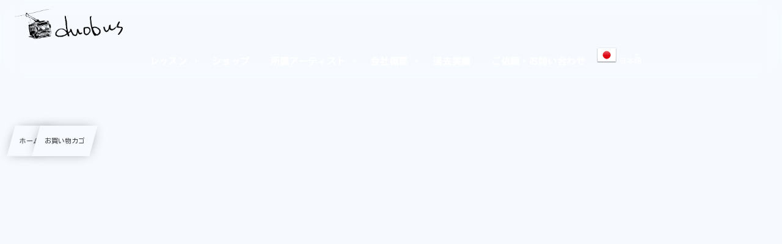

--- FILE ---
content_type: text/html; charset=UTF-8
request_url: https://duobus.jp/cart/
body_size: 259756
content:
<!DOCTYPE html><html lang="ja"><head prefix="og: http://ogp.me/ns# fb: http://ogp.me/ns/fb# article: http://ogp.me/ns/article#"><meta charset="utf-8" /><meta name="viewport" content="width=device-width,initial-scale=1,minimum-scale=1,user-scalable=yes" /><meta name="description" content="こちらの商品はいかがでしょうか... 現在お買い物カゴには何も入っていません。 新登場" /><meta name="keywords" content="" /><meta property="og:title" content="お買い物カゴ" /><meta property="og:type" content="article" /><meta property="og:url" content="https://duobus.jp/cart/" /><meta property="og:image" content="https://duobus.jp/wp-content/uploads/2021/06/duobus_logo.png" /><meta property="og:image:width" content="478" /><meta property="og:image:height" content="434" /><meta property="og:description" content="こちらの商品はいかがでしょうか... 現在お買い物カゴには何も入っていません。 新登場" /><meta property="og:site_name" content="duobus株式会社｜舞台・映画・イベントの企画制作、広告デザイン" /><link rel="canonical" href="https://duobus.jp/cart/" /><title>お買い物カゴ  |  duobus株式会社｜舞台・映画・イベントの企画制作、広告デザイン</title>
<meta name='robots' content='max-image-preview:large, noindex, follow' />
<link rel="dns-prefetch" href="//connect.facebook.net" /><link rel="dns-prefetch" href="//secure.gravatar.com" /><link rel="dns-prefetch" href="//api.pinterest.com" /><link rel="dns-prefetch" href="//jsoon.digitiminimi.com" /><link rel="dns-prefetch" href="//b.hatena.ne.jp" /><link rel="dns-prefetch" href="//platform.twitter.com" /><meta http-equiv="Last-Modified" content="Fri, 09 May 2025 22:52:19 +0900" /><script>window._wca_prevent_referrer = true;</script>
<script>window._wca = window._wca || [];</script>
<link rel='dns-prefetch' href='//webfonts.sakura.ne.jp' />
<link rel='dns-prefetch' href='//cdnjs.cloudflare.com' />
<link rel='dns-prefetch' href='//ajax.googleapis.com' />
<link rel='dns-prefetch' href='//stats.wp.com' />
<link rel="alternate" type="application/rss+xml" title="duobus株式会社｜舞台・映画・イベントの企画制作、広告デザイン &raquo; フィード" href="https://duobus.jp/feed/" />
<link rel="alternate" type="application/rss+xml" title="duobus株式会社｜舞台・映画・イベントの企画制作、広告デザイン &raquo; コメントフィード" href="https://duobus.jp/comments/feed/" />
<link rel="alternate" title="oEmbed (JSON)" type="application/json+oembed" href="https://duobus.jp/wp-json/oembed/1.0/embed?url=https%3A%2F%2Fduobus.jp%2Fcart%2F" />
<link rel="alternate" title="oEmbed (XML)" type="text/xml+oembed" href="https://duobus.jp/wp-json/oembed/1.0/embed?url=https%3A%2F%2Fduobus.jp%2Fcart%2F&#038;format=xml" />
<style id='wp-img-auto-sizes-contain-inline-css' type='text/css'>
img:is([sizes=auto i],[sizes^="auto," i]){contain-intrinsic-size:3000px 1500px}
/*# sourceURL=wp-img-auto-sizes-contain-inline-css */
</style>
<link rel="preload" as="style" onload="this.onload=null;this.rel='stylesheet'" id='wp-block-library-css' href='https://duobus.jp/wp-includes/css/dist/block-library/style.min.css?ver=6.9' type='text/css' media='all' />
<style id='classic-theme-styles-inline-css' type='text/css'>
/*! This file is auto-generated */
.wp-block-button__link{color:#fff;background-color:#32373c;border-radius:9999px;box-shadow:none;text-decoration:none;padding:calc(.667em + 2px) calc(1.333em + 2px);font-size:1.125em}.wp-block-file__button{background:#32373c;color:#fff;text-decoration:none}
/*# sourceURL=/wp-includes/css/classic-themes.min.css */
</style>
<style id='fooevents-calendar-fooevents-calendar-shortcode-style-inline-css' type='text/css'>
/*!********************************************************************************************************************************************************************************************************************************************************************!*\
  !*** css ./node_modules/css-loader/dist/cjs.js??ruleSet[1].rules[4].use[1]!./node_modules/postcss-loader/dist/cjs.js??ruleSet[1].rules[4].use[2]!./node_modules/sass-loader/dist/cjs.js??ruleSet[1].rules[4].use[3]!./src/fooevents-calendar-shortcode/style.scss ***!
  \********************************************************************************************************************************************************************************************************************************************************************/
/**
 * The following styles get applied both on the front of your site
 * and in the editor.
 *
 * Replace them with your own styles or remove the file completely.
 */
.fooevents-calendar-block {
  width: 100%;
}

/*# sourceMappingURL=style-index.css.map*/
/*# sourceURL=https://duobus.jp/wp-content/plugins/fooevents-calendar/build/fooevents-calendar-shortcode/style-index.css */
</style>
<link rel="preload" as="style" onload="this.onload=null;this.rel='stylesheet'" id='woocommerce-events-fooevents-event-listing-style-css' href='https://duobus.jp/wp-content/plugins/fooevents/build/fooevents-event-listing/style-index.css?ver=1.0.0' type='text/css' media='all' />
<link rel="preload" as="style" onload="this.onload=null;this.rel='stylesheet'" id='woocommerce-events-fooevents-event-attendees-style-css' href='https://duobus.jp/wp-content/plugins/fooevents/build/fooevents-event-attendees/style-index.css?ver=0.1.0' type='text/css' media='all' />
<link rel="preload" as="style" onload="this.onload=null;this.rel='stylesheet'" id='dp-ex-blocks-advanced-heading-style-css' href='https://duobus.jp/wp-content/plugins/dp-ex-blocks-free/css/dp-ex-blocks/advanced-heading/style.css?ver=3.1.1.3' type='text/css' media='all' />
<link rel="preload" as="style" onload="this.onload=null;this.rel='stylesheet'" id='dp-ex-blocks-blog-card-style-css' href='https://duobus.jp/wp-content/plugins/dp-ex-blocks-free/css/dp-ex-blocks/blog-card/style.css?ver=3.1.1.3' type='text/css' media='all' />
<link rel="preload" as="style" onload="this.onload=null;this.rel='stylesheet'" id='dp-ex-blocks-button-style-css' href='https://duobus.jp/wp-content/plugins/dp-ex-blocks-free/css/dp-ex-blocks/button/style.css?ver=3.1.1.3' type='text/css' media='all' />
<style id='dp-ex-blocks-caption-box-style-inline-css' type='text/css'>
.deb-colored-box__outer.in-max-width{max-width:860px;margin-left:auto;margin-right:auto}.deb-colored-box__outer.is-style-stripe .deb-colored-box{background-image:repeating-linear-gradient(135deg, transparent, transparent 5px, rgba(255,255,255,0.22) 5px, rgba(255,255,255,0.22) 10px)}.deb-colored-box__outer.is-style-box-shadow .deb-colored-box{-webkit-box-shadow:var(--box-shadow-x, 0) var(--box-shadow-y, 6px) var(--box-shadow-blur, 28px) var(--box-shadow-spread, -14px) var(--box-shadow-color, #222);box-shadow:var(--box-shadow-x, 0) var(--box-shadow-y, 6px) var(--box-shadow-blur, 28px) var(--box-shadow-spread, -14px) var(--box-shadow-color, #222)}.deb-colored-box__outer.is-style-bd-dashed .deb-colored-box{border-style:dashed}.deb-colored-box__outer.is-style-bd-dotted .deb-colored-box{border-style:dotted}.deb-colored-box__outer.is-style-bd-double .deb-colored-box{border-style:double}.deb-colored-box__outer.deb-show-block-background>div.deb-colored-box{background-color:transparent;border:none}.deb-colored-box__outer p:last-of-type,.deb-colored-box__outer ul:last-of-type,.deb-colored-box__outer ol:last-of-type,.deb-colored-box__outer dl:last-of-type{margin-bottom:0;padding-bottom:0}div.deb-colored-box{position:relative;margin-bottom:50px;padding:12px 16px;line-height:1.8;border-radius:var(--deb-colored-box--border-radius, 3px);border-width:var(--deb-colored-box--border-width, 1px)}div.deb-colored-box.is-own-background-color{background-color:var(--deb-colored-box--background-color)}div.deb-colored-box.is-own-background-gradient{background-image:var(--deb-colored-box--background-gradient, none)}div.deb-colored-box.is-own-border-color{border-color:var(--deb-colored-box--border-color, transparent)}div.deb-colored-box.is-own-text-color{color:var(--deb-colored-box--text-color, inherit)}div.deb-colored-box.box-transparent{background-color:transparent}

/*# sourceURL=https://duobus.jp/wp-content/plugins/dp-ex-blocks-free/css/dp-ex-blocks/colored-box/style.css */
</style>
<link rel="preload" as="style" onload="this.onload=null;this.rel='stylesheet'" id='dp-ex-blocks-caption-box-style-2-css' href='https://duobus.jp/wp-content/plugins/dp-ex-blocks-free/css/dp-ex-blocks/caption-box/style.css?ver=3.1.1.3' type='text/css' media='all' />
<style id='dp-ex-blocks-chart-style-inline-css' type='text/css'>
.deb-chart{position:relative;max-width:100%;width:var(--chart-width, 980px);margin:var(--margin-block-top, 0) auto var(--margin-block-bottom, 50px) auto}

/*# sourceURL=https://duobus.jp/wp-content/plugins/dp-ex-blocks-free/css/dp-ex-blocks/chart/style.css */
</style>
<link rel="preload" as="style" onload="this.onload=null;this.rel='stylesheet'" id='dp-ex-blocks-clipped-text-style-css' href='https://duobus.jp/wp-content/plugins/dp-ex-blocks-free/css/dp-ex-blocks/clipped-text/style.css?ver=3.1.1.3' type='text/css' media='all' />
<style id='dp-ex-blocks-colored-box-style-inline-css' type='text/css'>
.deb-colored-box__outer.in-max-width{max-width:860px;margin-left:auto;margin-right:auto}.deb-colored-box__outer.is-style-stripe .deb-colored-box{background-image:repeating-linear-gradient(135deg, transparent, transparent 5px, rgba(255,255,255,0.22) 5px, rgba(255,255,255,0.22) 10px)}.deb-colored-box__outer.is-style-box-shadow .deb-colored-box{-webkit-box-shadow:var(--box-shadow-x, 0) var(--box-shadow-y, 6px) var(--box-shadow-blur, 28px) var(--box-shadow-spread, -14px) var(--box-shadow-color, #222);box-shadow:var(--box-shadow-x, 0) var(--box-shadow-y, 6px) var(--box-shadow-blur, 28px) var(--box-shadow-spread, -14px) var(--box-shadow-color, #222)}.deb-colored-box__outer.is-style-bd-dashed .deb-colored-box{border-style:dashed}.deb-colored-box__outer.is-style-bd-dotted .deb-colored-box{border-style:dotted}.deb-colored-box__outer.is-style-bd-double .deb-colored-box{border-style:double}.deb-colored-box__outer.deb-show-block-background>div.deb-colored-box{background-color:transparent;border:none}.deb-colored-box__outer p:last-of-type,.deb-colored-box__outer ul:last-of-type,.deb-colored-box__outer ol:last-of-type,.deb-colored-box__outer dl:last-of-type{margin-bottom:0;padding-bottom:0}div.deb-colored-box{position:relative;margin-bottom:50px;padding:12px 16px;line-height:1.8;border-radius:var(--deb-colored-box--border-radius, 3px);border-width:var(--deb-colored-box--border-width, 1px)}div.deb-colored-box.is-own-background-color{background-color:var(--deb-colored-box--background-color)}div.deb-colored-box.is-own-background-gradient{background-image:var(--deb-colored-box--background-gradient, none)}div.deb-colored-box.is-own-border-color{border-color:var(--deb-colored-box--border-color, transparent)}div.deb-colored-box.is-own-text-color{color:var(--deb-colored-box--text-color, inherit)}div.deb-colored-box.box-transparent{background-color:transparent}

/*# sourceURL=https://duobus.jp/wp-content/plugins/dp-ex-blocks-free/css/dp-ex-blocks/colored-box/style.css */
</style>
<style id='dp-ex-blocks-column-style-inline-css' type='text/css'>
.deb-column{-webkit-box-flex:var(--deb-column--flex);-ms-flex:var(--deb-column--flex);flex:var(--deb-column--flex);max-width:var(--deb-column--max-width);padding:var(--deb-column--padding)}.deb-column.is-not-column-fit-content .deb-column__content>*{width:auto}.deb-column__content{display:-webkit-box;display:-ms-flexbox;display:flex;-webkit-box-orient:vertical;-webkit-box-direction:normal;-ms-flex-direction:var(--deb-column--flex-direction, column);flex-direction:var(--deb-column--flex-direction, column);-webkit-box-pack:var(--deb-column--justify-content, flex-start);-ms-flex-pack:var(--deb-column--justify-content, flex-start);justify-content:var(--deb-column--justify-content, flex-start);-webkit-box-align:var(--deb-column--align-items, center);-ms-flex-align:var(--deb-column--align-items, center);align-items:var(--deb-column--align-items, center);gap:var(--deb-column--gap, 0px);-ms-flex-wrap:var(--deb-column--flex-wrap, wrap);flex-wrap:var(--deb-column--flex-wrap, wrap);height:100%}.deb-column__content>*{width:100%}

/*# sourceURL=https://duobus.jp/wp-content/plugins/dp-ex-blocks-free/css/dp-ex-blocks/column/style.css */
</style>
<link rel="preload" as="style" onload="this.onload=null;this.rel='stylesheet'" id='dp-ex-blocks-columns-style-css' href='https://duobus.jp/wp-content/plugins/dp-ex-blocks-free/css/dp-ex-blocks/columns/style.css?ver=3.1.1.3' type='text/css' media='all' />
<link rel="preload" as="style" onload="this.onload=null;this.rel='stylesheet'" id='dp-ex-blocks-countdown-style-css' href='https://duobus.jp/wp-content/plugins/dp-ex-blocks-free/css/dp-ex-blocks/advanced-heading/style.css?ver=3.1.1.3' type='text/css' media='all' />
<style id='dp-ex-blocks-countdown-style-2-inline-css' type='text/css'>
.deb-countdown__timer,.deb-countdown__digits{display:-webkit-box;display:-ms-flexbox;display:flex}.deb-countdown__timer{max-width:1180px;margin-left:auto;margin-right:auto;gap:var(--deb-countdown--timer-gap, 6px);-webkit-box-pack:var(--deb-countdown--timer-justify-content, center);-ms-flex-pack:var(--deb-countdown--timer-justify-content, center);justify-content:var(--deb-countdown--timer-justify-content, center)}.deb-countdown__digits{display:-webkit-box;display:-ms-flexbox;display:flex;-webkit-box-align:var(--deb-countdown--digits-align-items, baseline);-ms-flex-align:var(--deb-countdown--digits-align-items, baseline);align-items:var(--deb-countdown--digits-align-items, baseline);-webkit-box-flex:var(--deb-countdown--digits-flex);-ms-flex:var(--deb-countdown--digits-flex);flex:var(--deb-countdown--digits-flex);-webkit-box-orient:horizontal;-webkit-box-direction:normal;-ms-flex-direction:var(--deb-countdown--digits-flex-direction, row);flex-direction:var(--deb-countdown--digits-flex-direction, row);-webkit-box-pack:var(--deb-countdown--digits-justify-content, center);-ms-flex-pack:var(--deb-countdown--digits-justify-content, center);justify-content:var(--deb-countdown--digits-justify-content, center);gap:var(--deb-countdown--digits-label-gap, 6px);line-height:1.4}.deb-countdown__digits>span{padding:0 4px}.deb-countdown__timer__value{color:var(--deb-countdown--timer-value-color);font-size:clamp(24px, 2.4vw, var(--deb-countdown--timer-value-size, 40px));font-weight:var(--deb-countdown--timer-value-font-weight, inherit)}.deb-countdown__timer__value.style--color-gradient{-webkit-text-fill-color:transparent;-webkit-background-clip:text;background-clip:text;background-image:var(--deb-countdown--timer-value-gradient)}.deb-countdown__timer__label{color:var(--deb-countdown--timer-label-color);font-size:clamp(15px, 1.6vw, var(--deb-countdown--timer-label-size, 22px));font-weight:var(--deb-countdown--timer-label-font-weight, inherit)}.deb-countdown__timer__label.style--color-gradient{-webkit-text-fill-color:transparent;-webkit-background-clip:text;background-clip:text;background-image:var(--deb-countdown--timer-label-gradient)}.deb-countdown--expiry-message{display:none;color:var(--deb-countdown--expiry-message-color, inherit);font-size:var(--deb-countdown--expiry-message-size, 26px);font-weight:var(--deb-countdown--expiry-message-font-weight, inherit);text-align:center;margin:50px auto}

/*# sourceURL=https://duobus.jp/wp-content/plugins/dp-ex-blocks-free/css/dp-ex-blocks/countdown/style.css */
</style>
<link rel="preload" as="style" onload="this.onload=null;this.rel='stylesheet'" id='dp-ex-blocks-data-table-style-css' href='https://duobus.jp/wp-content/plugins/dp-ex-blocks-free/css/dp-ex-blocks/data-table/style.css?ver=3.1.1.3' type='text/css' media='all' />
<style id='dp-ex-blocks-definition-list-style-inline-css' type='text/css'>
body .deb-dlist.in-max-width{max-width:860px;margin-left:auto;margin-right:auto}body dl.deb-dlist__dl{overflow:hidden;margin-bottom:50px;border-radius:var(--border-radius-header, 0);border-color:var(--deb-dlist--dl-border-color, rgba(170,170,170,0.48));border-top-width:var(--deb-dlist--dl-border-top-width, 1px);-webkit-box-shadow:var(--deb-dlist--box-shadow, inherit);box-shadow:var(--deb-dlist--box-shadow, inherit)}body dl.deb-dlist__dl.is-dt-bold dt.deb-dlist__dt .title-text{font-weight:bold}body dl.deb-dlist__dl.is-dt-italic dt.deb-dlist__dt .title-text{font-style:italic}body dl.deb-dlist__dl.is-dt-center dt.deb-dlist__dt .title-text{text-align:center}body dl.deb-dlist__dl.is-dt-stripe dt.deb-dlist__dt{background-image:repeating-linear-gradient(135deg, transparent, transparent 3px, rgba(255,255,255,0.2) 3px, rgba(255,255,255,0.2) 6px)}body dl.deb-dlist__dl.is-dd-stripe dd.deb-dlist__dd{background-image:repeating-linear-gradient(135deg, transparent, transparent 4px, rgba(255,255,255,0.2) 4px, rgba(255,255,255,0.2) 8px)}body dt.deb-dlist__dt,body dd.deb-dlist__dd{border-color:var(--border-color, rgba(170,170,170,0.48));border-width:var(--border-width, 0 1px 1px 1px)}body dt.deb-dlist__dt{padding:16px 12px;font-weight:normal;color:var(--dt-color);background-color:var(--dt-background-color, rgba(170,170,170,0.16));background-image:var(--dt-background-image, none)}body dt.deb-dlist__dt.is-style-stripe{background-image:repeating-linear-gradient(135deg, transparent, transparent 3px, rgba(255,255,255,0.2) 3px, rgba(255,255,255,0.2) 6px)}body dt.deb-dlist__dt .title-text{font-size:var(--dt-size, 18px)}body dd.deb-dlist__dd{color:var(--dd-color);background-color:var(--dd-background-color, transparent);background-image:var(--dd-background-image, none)}body dd.deb-dlist__dd:last-of-type{border-radius:var(--border-radius-footer, 0)}body dd.deb-dlist__dd.is-style-stripe{background-image:repeating-linear-gradient(135deg, transparent, transparent 3px, rgba(255,255,255,0.2) 3px, rgba(255,255,255,0.2) 6px)}

/*# sourceURL=https://duobus.jp/wp-content/plugins/dp-ex-blocks-free/css/dp-ex-blocks/definition-list/style.css */
</style>
<style id='dp-ex-blocks-icon-style-inline-css' type='text/css'>
.deb-icon{display:-webkit-box;display:-ms-flexbox;display:flex;line-height:1;gap:var(--deb-icon--gap, 12px)}.deb-icon.deb-show-edge-shape{-webkit-mask-image:none;mask-image:none}.deb-icon.deb-show-edge-shape .deb-icon__span{-webkit-mask-image:var(--deb-mask-image);mask-image:var(--deb-mask-image)}.deb-icon.is-icon-stroke.is-gradient-icon-stroke .deb-icon__span::before{color:var(--deb-icon--color, #fff);background-image:var(--deb-icon--stroke-gradient);-webkit-background-clip:text;background-clip:text;-webkit-text-fill-color:var(--deb-icon--color #fff);-webkit-text-stroke:var(--deb-icon--stroke-width, 4px) transparent}.deb-icon.is-icon-stroke.is-offset-icon-stroke .deb-icon__span::before{color:transparent;paint-order:initial}.deb-icon.is-icon-stroke .deb-icon__span::before{-webkit-text-stroke:var(--deb-icon--stroke-width, 2px) var(--deb-icon--stroke-color, #000);paint-order:stroke fill;padding:var(--deb-icon--stroke-width, initial)}.deb-icon__span{display:-webkit-box;display:-ms-flexbox;display:flex;width:-webkit-fit-content;width:-moz-fit-content;width:fit-content;color:var(--deb-icon--color, inherit);background-color:var(--deb-icon--background-color, inherit);background-image:var(--deb-icon--background-gradient, inherit);font-size:var(--deb-icon--size, 32px);padding:var(--deb-icon--padding, 0)}.deb-icon__span::before{margin:auto !important;-webkit-transform:var(--deb-icon--transform, none);-ms-transform:var(--deb-icon--transform, none);transform:var(--deb-icon--transform, none);-webkit-filter:var(--deb-icon--drop-shadow, none);filter:var(--deb-icon--drop-shadow, none);text-shadow:var(--deb-icon--text-shadow, none)}.deb-icon__span.style--color-gradient::before{-webkit-text-fill-color:transparent;-webkit-background-clip:text;background-clip:text;background-image:var(--deb-icon--gradient)}.deb-icon__link{color:transparent !important;text-decoration:none !important}.deb-icon__link:hover{text-decoration:none !important}

/*# sourceURL=https://duobus.jp/wp-content/plugins/dp-ex-blocks-free/css/dp-ex-blocks/icon/style.css */
</style>
<style id='dp-ex-blocks-label-style-inline-css' type='text/css'>
.wp-block-dp-ex-blocks-label.in-max-width{max-width:860px;margin-left:auto;margin-right:auto}.wp-block-dp-ex-blocks-label.is-style-stripe .label{background-image:repeating-linear-gradient(135deg, transparent, transparent 3px, rgba(255,255,255,0.18) 3px, rgba(255,255,255,0.18) 6px)}.wp-block-dp-ex-blocks-label i.label-icon::before,.wp-block-dp-ex-blocks-label .label-text{display:inline-block;vertical-align:middle;margin:auto 0}.wp-block-dp-ex-blocks-label i.label-icon{margin:auto 10px auto 0}.wp-block-dp-ex-blocks-label i.label-icon.pos-r{margin:auto 0 auto 10px}.deb-label .label.is-box-shadow{-webkit-box-shadow:var(--box-shadow-x, 0) var(--box-shadow-y, 8px) var(--box-shadow-blur, 14px) var(--box-shadow-spread, -10px) var(--box-shadow-color, rgba(0,0,0,0.62));box-shadow:var(--box-shadow-x, 0) var(--box-shadow-y, 8px) var(--box-shadow-blur, 14px) var(--box-shadow-spread, -10px) var(--box-shadow-color, rgba(0,0,0,0.62))}.deb-label .label.is-own-color{background-color:var(--deb-label--background-color, inherit);background-image:var(--deb-label--background-gradient, inherit)}.deb-label .label.is-own-color::after{border-color:transparent transparent transparent var(--fold-color, rgba(170,170,170,0.48))}.deb-label:not(.is-style-stripe) .label.is-single-color{background-image:none}

/*# sourceURL=https://duobus.jp/wp-content/plugins/dp-ex-blocks-free/css/dp-ex-blocks/label/style.css */
</style>
<link rel="preload" as="style" onload="this.onload=null;this.rel='stylesheet'" id='dp-ex-blocks-logo-slider-style-css' href='https://duobus.jp/wp-content/plugins/dp-ex-blocks-free/css/dp-ex-blocks/logo-slider/style.css?ver=3.1.1.3' type='text/css' media='all' />
<link rel="preload" as="style" onload="this.onload=null;this.rel='stylesheet'" id='dp-ex-blocks-map-style-css' href='https://duobus.jp/wp-content/plugins/dp-ex-blocks-free/css/dp-ex-blocks/map/style.css?ver=3.1.1.3' type='text/css' media='all' />
<style id='dp-ex-blocks-media-style-inline-css' type='text/css'>
.deb-media{display:-webkit-box;display:-ms-flexbox;display:flex;width:-webkit-max-content;width:-moz-max-content;width:max-content;max-width:100%;overflow:visible}.deb-media.aligncenter{-webkit-box-pack:center;-ms-flex-pack:center;justify-content:center}.deb-media.aligncenter .deb-media__image{margin:auto !important}.deb-media.deb-show-border-radius{overflow:visible}.deb-media.is-transform{-webkit-transform:var(--deb-media--transform);-ms-transform:var(--deb-media--transform);transform:var(--deb-media--transform)}.deb-media.is-style-perfect-circle{border-radius:calc( var(--deb-media--perfect-circle-size, 0) / 2 );-webkit-box-shadow:var(--deb-media--box-shadow);box-shadow:var(--deb-media--box-shadow);overflow:hidden}.deb-media.is-style-perfect-circle::before{content:'';position:relative;padding-bottom:100%}.deb-media.is-style-perfect-circle .deb-media__image{position:relative;width:var(--deb-media--perfect-circle-size);height:var(--deb-media--perfect-circle-size);border-radius:calc( var(--deb-media--perfect-circle-size, 0) / 2 );-o-object-fit:cover;object-fit:cover}.deb-media figure,.deb-media img,.deb-media video{display:-webkit-box;display:-ms-flexbox;display:flex;margin:0}.deb-media .deb-block-background{border-radius:var(--deb-media--border-radius)}.deb-media__wrapper{display:-webkit-box;display:-ms-flexbox;display:flex;-webkit-box-orient:vertical;-webkit-box-direction:normal;-ms-flex-direction:column;flex-direction:column}.deb-media__caption{caption-side:bottom;width:100%;line-height:1.8;padding:10px 0;font-size:.88em;border-bottom:1px dashed rgba(170,170,170,0.62);margin:auto auto 2em auto;color:inherit;text-align:center}.deb-media__caption a{text-decoration:none !important}.deb-media__media{-webkit-filter:var(--deb-media--filter);filter:var(--deb-media--filter);-webkit-box-shadow:var(--deb-media--box-shadow);box-shadow:var(--deb-media--box-shadow);border-style:var(--deb-media--border-style, solid);border-width:var(--deb-media--border-width, 0);border-color:var(--deb-media--border-color);border-radius:var(--deb-media--border-radius);padding-top:var(--deb-media--padding-top);padding-right:var(--deb-media--padding-right);padding-bottom:var(--deb-media--padding-bottom);padding-left:var(--deb-media--padding-left)}.deb-media__image{max-width:100%;height:auto;margin:auto !important}

/*# sourceURL=https://duobus.jp/wp-content/plugins/dp-ex-blocks-free/css/dp-ex-blocks/media/style.css */
</style>
<link rel="preload" as="style" onload="this.onload=null;this.rel='stylesheet'" id='dp-ex-blocks-media-cover-style-css' href='https://duobus.jp/wp-content/plugins/dp-ex-blocks-free/css/dp-ex-blocks/button/style.css?ver=3.1.1.3' type='text/css' media='all' />
<link rel="preload" as="style" onload="this.onload=null;this.rel='stylesheet'" id='dp-ex-blocks-media-cover-style-2-css' href='https://duobus.jp/wp-content/plugins/dp-ex-blocks-free/css/dp-ex-blocks/media-cover/style.css?ver=3.1.1.3' type='text/css' media='all' />
<style id='dp-ex-blocks-number-counter-style-inline-css' type='text/css'>
.deb-column{-webkit-box-flex:var(--deb-column--flex);-ms-flex:var(--deb-column--flex);flex:var(--deb-column--flex);max-width:var(--deb-column--max-width);padding:var(--deb-column--padding)}.deb-column.is-not-column-fit-content .deb-column__content>*{width:auto}.deb-column__content{display:-webkit-box;display:-ms-flexbox;display:flex;-webkit-box-orient:vertical;-webkit-box-direction:normal;-ms-flex-direction:var(--deb-column--flex-direction, column);flex-direction:var(--deb-column--flex-direction, column);-webkit-box-pack:var(--deb-column--justify-content, flex-start);-ms-flex-pack:var(--deb-column--justify-content, flex-start);justify-content:var(--deb-column--justify-content, flex-start);-webkit-box-align:var(--deb-column--align-items, center);-ms-flex-align:var(--deb-column--align-items, center);align-items:var(--deb-column--align-items, center);gap:var(--deb-column--gap, 0px);-ms-flex-wrap:var(--deb-column--flex-wrap, wrap);flex-wrap:var(--deb-column--flex-wrap, wrap);height:100%}.deb-column__content>*{width:100%}

/*# sourceURL=https://duobus.jp/wp-content/plugins/dp-ex-blocks-free/css/dp-ex-blocks/column/style.css */
</style>
<link rel="preload" as="style" onload="this.onload=null;this.rel='stylesheet'" id='dp-ex-blocks-number-counter-style-2-css' href='https://duobus.jp/wp-content/plugins/dp-ex-blocks-free/css/dp-ex-blocks/columns/style.css?ver=3.1.1.3' type='text/css' media='all' />
<style id='dp-ex-blocks-number-counter-style-3-inline-css' type='text/css'>
.deb-icon{display:-webkit-box;display:-ms-flexbox;display:flex;line-height:1;gap:var(--deb-icon--gap, 12px)}.deb-icon.deb-show-edge-shape{-webkit-mask-image:none;mask-image:none}.deb-icon.deb-show-edge-shape .deb-icon__span{-webkit-mask-image:var(--deb-mask-image);mask-image:var(--deb-mask-image)}.deb-icon.is-icon-stroke.is-gradient-icon-stroke .deb-icon__span::before{color:var(--deb-icon--color, #fff);background-image:var(--deb-icon--stroke-gradient);-webkit-background-clip:text;background-clip:text;-webkit-text-fill-color:var(--deb-icon--color #fff);-webkit-text-stroke:var(--deb-icon--stroke-width, 4px) transparent}.deb-icon.is-icon-stroke.is-offset-icon-stroke .deb-icon__span::before{color:transparent;paint-order:initial}.deb-icon.is-icon-stroke .deb-icon__span::before{-webkit-text-stroke:var(--deb-icon--stroke-width, 2px) var(--deb-icon--stroke-color, #000);paint-order:stroke fill;padding:var(--deb-icon--stroke-width, initial)}.deb-icon__span{display:-webkit-box;display:-ms-flexbox;display:flex;width:-webkit-fit-content;width:-moz-fit-content;width:fit-content;color:var(--deb-icon--color, inherit);background-color:var(--deb-icon--background-color, inherit);background-image:var(--deb-icon--background-gradient, inherit);font-size:var(--deb-icon--size, 32px);padding:var(--deb-icon--padding, 0)}.deb-icon__span::before{margin:auto !important;-webkit-transform:var(--deb-icon--transform, none);-ms-transform:var(--deb-icon--transform, none);transform:var(--deb-icon--transform, none);-webkit-filter:var(--deb-icon--drop-shadow, none);filter:var(--deb-icon--drop-shadow, none);text-shadow:var(--deb-icon--text-shadow, none)}.deb-icon__span.style--color-gradient::before{-webkit-text-fill-color:transparent;-webkit-background-clip:text;background-clip:text;background-image:var(--deb-icon--gradient)}.deb-icon__link{color:transparent !important;text-decoration:none !important}.deb-icon__link:hover{text-decoration:none !important}

/*# sourceURL=https://duobus.jp/wp-content/plugins/dp-ex-blocks-free/css/dp-ex-blocks/icon/style.css */
</style>
<link rel="preload" as="style" onload="this.onload=null;this.rel='stylesheet'" id='dp-ex-blocks-number-counter-style-4-css' href='https://duobus.jp/wp-content/plugins/dp-ex-blocks-free/css/dp-ex-blocks/text/style.css?ver=3.1.1.3' type='text/css' media='all' />
<style id='dp-ex-blocks-number-counter-style-5-inline-css' type='text/css'>
@media only screen and (max-width: 820px){.deb-number-counter .deb-columns>.deb-flex-box>.deb-column{min-width:280px}}

/*# sourceURL=https://duobus.jp/wp-content/plugins/dp-ex-blocks-free/css/dp-ex-blocks/number-counter/style.css */
</style>
<style id='dp-ex-blocks-overlap-images-style-inline-css' type='text/css'>
.deb-overlap-images{display:-webkit-box;display:-ms-flexbox;display:flex;-webkit-box-orient:vertical;-webkit-box-direction:normal;-ms-flex-direction:column;flex-direction:column}.deb-overlap-images.in-max-width{max-width:860px;margin-left:auto;margin-right:auto}.deb-overlap-images.is-box-shadow .__image{-webkit-box-shadow:var(--img-box-shadow, 0 6px 24px -14px rgba(0,0,0,0.6));box-shadow:var(--img-box-shadow, 0 6px 24px -14px rgba(0,0,0,0.6))}.deb-overlap-images.is-hover-moving .__image:hover{-webkit-transform:translateY(-10px);-ms-transform:translateY(-10px);transform:translateY(-10px)}.deb-overlap-images.is-hover-moving.is-box-shadow .__image:hover{-webkit-box-shadow:var(--img-box-shadow-hover, 0 6px 36px -16px rgba(0,0,0,0.5));box-shadow:var(--img-box-shadow-hover, 0 6px 36px -16px rgba(0,0,0,0.5))}.deb-overlap-images .__figure-link:hover img{-webkit-filter:none;filter:none}.deb-overlap-images .__figure{margin:var(--figure-margin, auto);width:var(--figure-width, 50%);z-index:0;--scroll-easing:cubic-bezier(0, 0, 0.2, 1)}.deb-overlap-images .__image{margin:auto;-webkit-transition:all 0.4s cubic-bezier(0, 0, 0.2, 1);transition:all 0.4s cubic-bezier(0, 0, 0.2, 1)}.deb-overlap-images__inner{display:inherit;-webkit-box-orient:inherit;-webkit-box-direction:inherit;-ms-flex-direction:inherit;flex-direction:inherit;margin-left:auto;margin-right:auto;max-width:var(--wp--style--global--wide-size, 1180px)}

/*# sourceURL=https://duobus.jp/wp-content/plugins/dp-ex-blocks-free/css/dp-ex-blocks/overlap-images/style.css */
</style>
<link rel="preload" as="style" onload="this.onload=null;this.rel='stylesheet'" id='dp-ex-blocks-pie-chart-style-css' href='https://duobus.jp/wp-content/plugins/dp-ex-blocks-free/css/dp-ex-blocks/pie-chart/style.css?ver=3.1.1.3' type='text/css' media='all' />
<link rel="preload" as="style" onload="this.onload=null;this.rel='stylesheet'" id='dp-ex-blocks-posts-style-css' href='https://duobus.jp/wp-content/plugins/dp-ex-blocks-free/css/dp-ex-blocks/posts/style.css?ver=3.1.1.3' type='text/css' media='all' />
<link rel="preload" as="style" onload="this.onload=null;this.rel='stylesheet'" id='dp-ex-blocks-progress-bar-style-css' href='https://duobus.jp/wp-content/plugins/dp-ex-blocks-free/css/dp-ex-blocks/progress-bar/style.css?ver=3.1.1.3' type='text/css' media='all' />
<style id='dp-ex-blocks-progress-circle-style-inline-css' type='text/css'>
.deb-column{-webkit-box-flex:var(--deb-column--flex);-ms-flex:var(--deb-column--flex);flex:var(--deb-column--flex);max-width:var(--deb-column--max-width);padding:var(--deb-column--padding)}.deb-column.is-not-column-fit-content .deb-column__content>*{width:auto}.deb-column__content{display:-webkit-box;display:-ms-flexbox;display:flex;-webkit-box-orient:vertical;-webkit-box-direction:normal;-ms-flex-direction:var(--deb-column--flex-direction, column);flex-direction:var(--deb-column--flex-direction, column);-webkit-box-pack:var(--deb-column--justify-content, flex-start);-ms-flex-pack:var(--deb-column--justify-content, flex-start);justify-content:var(--deb-column--justify-content, flex-start);-webkit-box-align:var(--deb-column--align-items, center);-ms-flex-align:var(--deb-column--align-items, center);align-items:var(--deb-column--align-items, center);gap:var(--deb-column--gap, 0px);-ms-flex-wrap:var(--deb-column--flex-wrap, wrap);flex-wrap:var(--deb-column--flex-wrap, wrap);height:100%}.deb-column__content>*{width:100%}

/*# sourceURL=https://duobus.jp/wp-content/plugins/dp-ex-blocks-free/css/dp-ex-blocks/column/style.css */
</style>
<link rel="preload" as="style" onload="this.onload=null;this.rel='stylesheet'" id='dp-ex-blocks-progress-circle-style-2-css' href='https://duobus.jp/wp-content/plugins/dp-ex-blocks-free/css/dp-ex-blocks/columns/style.css?ver=3.1.1.3' type='text/css' media='all' />
<style id='dp-ex-blocks-progress-circle-style-3-inline-css' type='text/css'>
.deb-pie-chart,.deb-pie-chart__inner{position:relative;display:-webkit-box;display:-ms-flexbox;display:flex}.deb-pie-chart.aligncenter{display:-webkit-box;display:-ms-flexbox;display:flex;-webkit-box-pack:center;-ms-flex-pack:center;justify-content:center}.deb-pie-chart.alignleft{-webkit-box-pack:start;-ms-flex-pack:start;justify-content:flex-start;float:none}.deb-pie-chart.alignright{-webkit-box-pack:end;-ms-flex-pack:end;justify-content:flex-end;float:none}.deb-pie-chart__inner{width:var(--deb-pie-chart--chart-size, 180px);max-width:100%;overflow:visible;margin-top:var(--deb-pie-chart--margin-top, 0);margin-right:var(--deb-pie-chart--margin-right, 0);margin-bottom:var(--deb-pie-chart--margin-bottom, 0);margin-left:var(--deb-pie-chart--margin-left, 0);padding-top:var(--deb-pie-chart--padding-top, 0);padding-right:var(--deb-pie-chart--padding-right, 0);padding-bottom:var(--deb-pie-chart--padding-bottom, 0);padding-left:var(--deb-pie-chart--padding-left, 0);border-radius:var(--deb-pie-chart--border-radius);border-style:var(--deb-pie-chart--border-style);border-width:var(--deb-pie-chart--border-width);border-color:var(--deb-pie-chart--border-color);-webkit-box-shadow:var(--deb-pie-chart--box-shadow);box-shadow:var(--deb-pie-chart--box-shadow)}.deb-pie-chart__inner>[class*="deb-block-background"]{border-radius:calc( var(--deb-pie-chart--border-radius, 0px) - var(--deb-pie-chart--border-width, 0px) )}.deb-pie-chart__svg{width:100%;height:100%;overflow:visible;-webkit-filter:var(--deb-pie-chart--stroke-drop-shadow);filter:var(--deb-pie-chart--stroke-drop-shadow)}.deb-pie-chart__svg circle{fill:none;stroke-dasharray:283;stroke-width:var(--deb-pie-chart--stroke-width, 8px)}.deb-pie-chart__bar{stroke:var(--deb-pie-chart--stroke-color, #82daca);stroke-dashoffset:var(--deb-pie-chart--stroke-dashoffset, 283);-webkit-transform-origin:center;-ms-transform-origin:center;transform-origin:center;-webkit-transform:rotate(var(--deb-pie-chart--start-rotate, -90deg));-ms-transform:rotate(var(--deb-pie-chart--start-rotate, -90deg));transform:rotate(var(--deb-pie-chart--start-rotate, -90deg));-webkit-transition:stroke-dashoffset var(--deb-pie-chart--stroke-duration, 3s) ease-out;transition:stroke-dashoffset var(--deb-pie-chart--stroke-duration, 3s) ease-out}.deb-pie-chart__bar-background{stroke:var(--deb-pie-chart--stroke-background-color, rgba(170,170,170,0.3))}.deb-pie-chart__percentage{position:absolute !important;top:50%;left:50%;-webkit-transform:translate(-50%, -50%);-ms-transform:translate(-50%, -50%);transform:translate(-50%, -50%);text-align:center;font-weight:var(--deb-pie-chart--percentage-font-weight, 200);color:var(--deb-pie-chart--percentage-color, inherit);line-height:1.4;width:calc( 100% - var( --deb-pie-chart--stroke-width, 8px ) * 2 )}.deb-pie-chart__percentage>span{vertical-align:baseline}.deb-pie-chart__percentage-value{font-size:var(--deb-pie-chart--percentage-value-font-size, 31px)}　 .deb-pie-chart__percentage-unit{font-size:var(--deb-pie-chart--percentage-unit-font-size, 15px)}

/*# sourceURL=https://duobus.jp/wp-content/plugins/dp-ex-blocks-free/css/dp-ex-blocks/pie-chart/style.css */
</style>
<link rel="preload" as="style" onload="this.onload=null;this.rel='stylesheet'" id='dp-ex-blocks-progress-circle-style-4-css' href='https://duobus.jp/wp-content/plugins/dp-ex-blocks-free/css/dp-ex-blocks/text/style.css?ver=3.1.1.3' type='text/css' media='all' />
<style id='dp-ex-blocks-progress-circle-style-5-inline-css' type='text/css'>
.deb-progress-circle__column{display:-webkit-box;display:-ms-flexbox;display:flex;-webkit-box-pack:center;-ms-flex-pack:center;justify-content:center}@media only screen and (max-width: 820px){.deb-progress-circle .deb-columns>.deb-flex-box>.deb-column{min-width:280px}}

/*# sourceURL=https://duobus.jp/wp-content/plugins/dp-ex-blocks-free/css/dp-ex-blocks/progress-circle/style.css */
</style>
<style id='dp-ex-blocks-shape-separator-style-inline-css' type='text/css'>
.deb-shape-separator{position:relative;display:-webkit-box;display:-ms-flexbox;display:flex;-webkit-box-orient:vertical;-webkit-box-direction:normal;-ms-flex-direction:column;flex-direction:column;background-color:var(--bg-color);background-image:var(--bg-gradient)}.deb-shape-separator .__separator-item{position:relative}.deb-shape-separator .__separator-item.is-svg svg{fill:var(--shape-color);position:absolute;bottom:0;left:0;width:100%;height:100%;-webkit-filter:var(--shape-shadow, none);filter:var(--shape-shadow, none)}.deb-shape-separator .__separator-item.is-svg svg.has-layers path:first-of-type{opacity:.15}.deb-shape-separator .__separator-item.is-svg svg.has-layers path:nth-child(2){opacity:.3}.deb-shape-separator .__separator-item.is-fill-area{background-color:var(--shape-color);margin-top:-0.6px}.deb-shape-separator.is-horizontally-flip svg{-webkit-transform:rotateY(180deg);transform:rotateY(180deg)}.deb-shape-separator.is-vertically-flip{-webkit-box-orient:vertical;-webkit-box-direction:reverse;-ms-flex-direction:column-reverse;flex-direction:column-reverse}.deb-shape-separator.is-vertically-flip svg{-webkit-transform:rotateX(180deg);transform:rotateX(180deg)}.deb-shape-separator.is-vertically-flip.is-horizontally-flip svg{-webkit-transform:rotate(180deg);-ms-transform:rotate(180deg);transform:rotate(180deg)}

/*# sourceURL=https://duobus.jp/wp-content/plugins/dp-ex-blocks-free/css/dp-ex-blocks/shape-separator/style.css */
</style>
<link rel="preload" as="style" onload="this.onload=null;this.rel='stylesheet'" id='dp-ex-blocks-speech-balloon-style-css' href='https://duobus.jp/wp-content/plugins/dp-ex-blocks-free/css/dp-ex-blocks/speech-balloon/style.css?ver=3.1.1.3' type='text/css' media='all' />
<style id='dp-ex-blocks-text-style-inline-css' type='text/css'>
.deb-icon{display:-webkit-box;display:-ms-flexbox;display:flex;line-height:1;gap:var(--deb-icon--gap, 12px)}.deb-icon.deb-show-edge-shape{-webkit-mask-image:none;mask-image:none}.deb-icon.deb-show-edge-shape .deb-icon__span{-webkit-mask-image:var(--deb-mask-image);mask-image:var(--deb-mask-image)}.deb-icon.is-icon-stroke.is-gradient-icon-stroke .deb-icon__span::before{color:var(--deb-icon--color, #fff);background-image:var(--deb-icon--stroke-gradient);-webkit-background-clip:text;background-clip:text;-webkit-text-fill-color:var(--deb-icon--color #fff);-webkit-text-stroke:var(--deb-icon--stroke-width, 4px) transparent}.deb-icon.is-icon-stroke.is-offset-icon-stroke .deb-icon__span::before{color:transparent;paint-order:initial}.deb-icon.is-icon-stroke .deb-icon__span::before{-webkit-text-stroke:var(--deb-icon--stroke-width, 2px) var(--deb-icon--stroke-color, #000);paint-order:stroke fill;padding:var(--deb-icon--stroke-width, initial)}.deb-icon__span{display:-webkit-box;display:-ms-flexbox;display:flex;width:-webkit-fit-content;width:-moz-fit-content;width:fit-content;color:var(--deb-icon--color, inherit);background-color:var(--deb-icon--background-color, inherit);background-image:var(--deb-icon--background-gradient, inherit);font-size:var(--deb-icon--size, 32px);padding:var(--deb-icon--padding, 0)}.deb-icon__span::before{margin:auto !important;-webkit-transform:var(--deb-icon--transform, none);-ms-transform:var(--deb-icon--transform, none);transform:var(--deb-icon--transform, none);-webkit-filter:var(--deb-icon--drop-shadow, none);filter:var(--deb-icon--drop-shadow, none);text-shadow:var(--deb-icon--text-shadow, none)}.deb-icon__span.style--color-gradient::before{-webkit-text-fill-color:transparent;-webkit-background-clip:text;background-clip:text;background-image:var(--deb-icon--gradient)}.deb-icon__link{color:transparent !important;text-decoration:none !important}.deb-icon__link:hover{text-decoration:none !important}

/*# sourceURL=https://duobus.jp/wp-content/plugins/dp-ex-blocks-free/css/dp-ex-blocks/icon/style.css */
</style>
<link rel="preload" as="style" onload="this.onload=null;this.rel='stylesheet'" id='dp-ex-blocks-text-style-2-css' href='https://duobus.jp/wp-content/plugins/dp-ex-blocks-free/css/dp-ex-blocks/text/style.css?ver=3.1.1.3' type='text/css' media='all' />
<link rel="preload" as="style" onload="this.onload=null;this.rel='stylesheet'" id='dp-ex-blocks-text-fade-in-animation-style-css' href='https://duobus.jp/wp-content/plugins/dp-ex-blocks-free/css/dp-ex-blocks/text-reveal-animation/style.css?ver=3.1.1.3' type='text/css' media='all' />
<style id='dp-ex-blocks-text-fade-in-animation-style-2-inline-css' type='text/css'>
.deb-text-reveal.__fade_in_anim .__rvl_txt_content::after{content:none}.deb-text-reveal.__fade_in_anim .__rvl_txt{display:inline-block;color:transparent;background-clip:text;-webkit-background-clip:text;background-size:300% 300%;-webkit-transition:all var(--anim-time, 2.4s) var(--anim-easing, ease-out) var(--delay-time, 0s);transition:all var(--anim-time, 2.4s) var(--anim-easing, ease-out) var(--delay-time, 0s);-webkit-transform:var(--transform, none);-ms-transform:var(--transform, none);transform:var(--transform, none)}.deb-text-reveal.__fade_in_anim.to__right .__rvl_txt{background-image:-webkit-gradient(linear, left top, right top, color-stop(30%, var(--text-color, #222)), color-stop(60%, var(--text-color2, rgba(34,34,34,0))));background-image:linear-gradient(to right, var(--text-color, #222) 30%, var(--text-color2, rgba(34,34,34,0)) 60%);background-position:left 100% center}.deb-text-reveal.__fade_in_anim.to__left .__rvl_txt{background-image:-webkit-gradient(linear, right top, left top, color-stop(30%, var(--text-color, #222)), color-stop(60%, var(--text-color2, rgba(34,34,34,0))));background-image:linear-gradient(to left, var(--text-color, #222) 30%, var(--text-color2, rgba(34,34,34,0)) 60%);background-position:right 100% center}.deb-text-reveal.__fade_in_anim.to__top .__rvl_txt{background-image:-webkit-gradient(linear, left bottom, left top, color-stop(30%, var(--text-color, #222)), color-stop(60%, var(--text-color2, rgba(34,34,34,0))));background-image:linear-gradient(to top, var(--text-color, #222) 30%, var(--text-color2, rgba(34,34,34,0)) 60%);background-position:center 0}.deb-text-reveal.__fade_in_anim.to__btm .__rvl_txt{background-image:-webkit-gradient(linear, left top, left bottom, color-stop(30%, var(--text-color, #222)), color-stop(60%, var(--text-color2, rgba(34,34,34,0))));background-image:linear-gradient(to bottom, var(--text-color, #222) 30%, var(--text-color2, rgba(34,34,34,0)) 60%);background-position:center 100%}.deb-text-reveal.__fade_in_anim.is-show .__rvl_txt{-webkit-transform:translate(0, 0) scale(1) rotate(0deg);-ms-transform:translate(0, 0) scale(1) rotate(0deg);transform:translate(0, 0) scale(1) rotate(0deg);-webkit-clip-path:inset(0 0 0 0);clip-path:inset(0 0 0 0);opacity:1}.deb-text-reveal.__fade_in_anim.is-show.to__right .__rvl_txt{background-position:left 0% center}.deb-text-reveal.__fade_in_anim.is-show.to__left .__rvl_txt{background-position:right 0% center}.deb-text-reveal.__fade_in_anim.is-show.to__top .__rvl_txt{background-position:center 100%}.deb-text-reveal.__fade_in_anim.is-show.to__btm .__rvl_txt{background-position:center 0%}

/*# sourceURL=https://duobus.jp/wp-content/plugins/dp-ex-blocks-free/css/dp-ex-blocks/text-fade-in-animation/style.css */
</style>
<link rel="preload" as="style" onload="this.onload=null;this.rel='stylesheet'" id='dp-ex-blocks-text-outline-style-css' href='https://duobus.jp/wp-content/plugins/dp-ex-blocks-free/css/dp-ex-blocks/text/style.css?ver=3.1.1.3' type='text/css' media='all' />
<style id='dp-ex-blocks-text-outline-style-2-inline-css' type='text/css'>
.deb-text-outline{position:relative}.deb-text-outline.is-overlap-media .deb-text-outline__text{position:absolute;top:50%;left:0;width:100%;-webkit-transform:translateY(-50%);-ms-transform:translateY(-50%);transform:translateY(-50%)}.deb-text-outline.is-overlap-media .deb-media{z-index:0}.deb-text-outline.is-no-overlap-media .deb-text-outline__text.deb-text-outline__text--back{position:absolute;top:50%;left:0;width:100%;-webkit-transform:translateY(-50%);-ms-transform:translateY(-50%);transform:translateY(-50%)}.deb-text-outline.is-no-overlap-media .deb-text-outline__text.deb-text-outline__text--back .deb-text__text{-webkit-text-fill-color:var(--deb-text--color, transparent)}.deb-text-outline.is-fixed-position-media{height:var(--deb-text-outline--block-height, initial);max-height:var(--deb-text-outline--block-height-max, initial);min-height:var(--deb-text-outline--block-height-min, initial)}.deb-text-outline.is-fixed-position-media .deb-text-outline__text-wrapper{-webkit-clip-path:polygon(0 0, 100% 0, 100% 100%, 0% 100%);clip-path:polygon(0 0, 100% 0, 100% 100%, 0% 100%)}.deb-text-outline.is-fixed-position-media .deb-text-outline__media-wrapper{position:fixed;top:50%;left:50%;width:-webkit-max-content;width:-moz-max-content;width:max-content;height:-webkit-max-content;height:-moz-max-content;height:max-content;-webkit-transform:translate(-50%, -50%);-ms-transform:translate(-50%, -50%);transform:translate(-50%, -50%);z-index:0}.deb-text-outline.is-gradient-stroke .deb-text-outline__text--front .deb-text__text{color:var(--deb-text--color, #fff);background-image:var(--deb-text-outline--stroke-gradient);-webkit-background-clip:text;background-clip:text;-webkit-text-fill-color:var(--deb-text--color, #fff);-webkit-text-stroke:var(--deb-text-outline--stroke-width, 2px) transparent}.deb-text-outline.is-gradient-stroke-hue-rotate .deb-text-outline__text--front .deb-text__text{-webkit-animation:deb_text_outline_stroke_hue_rotate 5s infinite linear;animation:deb_text_outline_stroke_hue_rotate 5s infinite linear}.deb-text-outline .deb-text__text{paint-order:stroke fill;padding:var(--deb-text-outline--stroke-width, 2px)}.deb-text-outline__text-wrapper{position:relative;top:0;left:0;width:100%;height:100%}.deb-text-outline__text--front{position:relative}.deb-text-outline__text--front .deb-text__text{color:transparent;-webkit-text-stroke:var(--deb-text-outline--stroke-width, 2px) var(--deb-text-outline--stroke-color, #000)}.deb-text-outline__text--back .deb-text__text{position:relative;left:var(--deb-text-outline--shift-text-x, 0px);top:var(--deb-text-outline--shift-text-y, 0px)}@-webkit-keyframes deb_text_outline_stroke_hue_rotate{0%{-webkit-filter:hue-rotate(0deg);filter:hue-rotate(0deg)}100%{-webkit-filter:hue-rotate(-360deg);filter:hue-rotate(-360deg)}}@keyframes deb_text_outline_stroke_hue_rotate{0%{-webkit-filter:hue-rotate(0deg);filter:hue-rotate(0deg)}100%{-webkit-filter:hue-rotate(-360deg);filter:hue-rotate(-360deg)}}

/*# sourceURL=https://duobus.jp/wp-content/plugins/dp-ex-blocks-free/css/dp-ex-blocks/text-outline/style.css */
</style>
<link rel="preload" as="style" onload="this.onload=null;this.rel='stylesheet'" id='dp-ex-blocks-text-reveal-animation-style-css' href='https://duobus.jp/wp-content/plugins/dp-ex-blocks-free/css/dp-ex-blocks/text-reveal-animation/style.css?ver=3.1.1.3' type='text/css' media='all' />
<link rel="preload" as="style" onload="this.onload=null;this.rel='stylesheet'" id='dp-ex-blocks-text-slit-in-animation-style-css' href='https://duobus.jp/wp-content/plugins/dp-ex-blocks-free/css/dp-ex-blocks/text-reveal-animation/style.css?ver=3.1.1.3' type='text/css' media='all' />
<style id='dp-ex-blocks-text-slit-in-animation-style-2-inline-css' type='text/css'>
.deb-text-reveal.__slit_in_anim .__rvl_txt_content{overflow:hidden}.deb-text-reveal.__slit_in_anim .__rvl_txt{display:inline-block;opacity:0;-webkit-transform:var(--deb-common-reveal-text--start-transform, none);-ms-transform:var(--deb-common-reveal-text--start-transform, none);transform:var(--deb-common-reveal-text--start-transform, none)}.deb-text-reveal.__slit_in_anim.is-show .__rvl_txt{opacity:1;-webkit-transform:translate(0, 0) skew(0deg) scale(1) rotate(0deg);-ms-transform:translate(0, 0) skew(0deg) scale(1) rotate(0deg);transform:translate(0, 0) skew(0deg) scale(1) rotate(0deg);-webkit-transition:opacity var(--deb-common-reveal-text--anim-time, 0.8s) var(--deb-common-reveal-text--anim-delay-time, 0s) var(--deb-common-reveal-text--anim-easing, ease),-webkit-transform var(--deb-common-reveal-text--anim-time, 0.8s) var(--deb-common-reveal-text--anim-delay-time, 0s) var(--deb-common-reveal-text--anim-easing, ease);transition:opacity var(--deb-common-reveal-text--anim-time, 0.8s) var(--deb-common-reveal-text--anim-delay-time, 0s) var(--deb-common-reveal-text--anim-easing, ease),-webkit-transform var(--deb-common-reveal-text--anim-time, 0.8s) var(--deb-common-reveal-text--anim-delay-time, 0s) var(--deb-common-reveal-text--anim-easing, ease);transition:transform var(--deb-common-reveal-text--anim-time, 0.8s) var(--deb-common-reveal-text--anim-delay-time, 0s) var(--deb-common-reveal-text--anim-easing, ease),opacity var(--deb-common-reveal-text--anim-time, 0.8s) var(--deb-common-reveal-text--anim-delay-time, 0s) var(--deb-common-reveal-text--anim-easing, ease);transition:transform var(--deb-common-reveal-text--anim-time, 0.8s) var(--deb-common-reveal-text--anim-delay-time, 0s) var(--deb-common-reveal-text--anim-easing, ease),opacity var(--deb-common-reveal-text--anim-time, 0.8s) var(--deb-common-reveal-text--anim-delay-time, 0s) var(--deb-common-reveal-text--anim-easing, ease),-webkit-transform var(--deb-common-reveal-text--anim-time, 0.8s) var(--deb-common-reveal-text--anim-delay-time, 0s) var(--deb-common-reveal-text--anim-easing, ease)}

/*# sourceURL=https://duobus.jp/wp-content/plugins/dp-ex-blocks-free/css/dp-ex-blocks/text-slit-in-animation/style.css */
</style>
<link rel="preload" as="style" onload="this.onload=null;this.rel='stylesheet'" id='dp-ex-blocks-text-typing-animation-style-css' href='https://duobus.jp/wp-content/plugins/dp-ex-blocks-free/css/dp-ex-blocks/text-reveal-animation/style.css?ver=3.1.1.3' type='text/css' media='all' />
<style id='dp-ex-blocks-text-typing-animation-style-2-inline-css' type='text/css'>
.deb-text-reveal.__typing_anim .__caret{display:inline-block;vertical-align:middle;opacity:0;color:var(--text-color, inherit);font-size:var(--text-size, inherit)}.deb-text-reveal.__typing_anim.show-caret.is-show .__caret{-webkit-animation:var(--caret-motion, debTxtTypingCaret) var(--caret-intval, 1s) linear infinite;animation:var(--caret-motion, debTxtTypingCaret) var(--caret-intval, 1s) linear infinite}@-webkit-keyframes debTxtTypingCaret{0%{opacity:1}49%{opacity:1}50%{opacity:0}100%{opacity:0}}@keyframes debTxtTypingCaret{0%{opacity:1}49%{opacity:1}50%{opacity:0}100%{opacity:0}}@-webkit-keyframes debTxtTypingCaret2{0%{opacity:1}99%{opacity:0}100%{opacity:1}}@keyframes debTxtTypingCaret2{0%{opacity:1}99%{opacity:0}100%{opacity:1}}

/*# sourceURL=https://duobus.jp/wp-content/plugins/dp-ex-blocks-free/css/dp-ex-blocks/text-typing-animation/style.css */
</style>
<link rel="preload" as="style" onload="this.onload=null;this.rel='stylesheet'" id='dp-ex-blocks-timeline-style-css' href='https://duobus.jp/wp-content/plugins/dp-ex-blocks-free/css/dp-ex-blocks/timeline/style.css?ver=3.1.1.3' type='text/css' media='all' />
<link rel="preload" as="style" onload="this.onload=null;this.rel='stylesheet'" id='dp-wp-block-library-css' href='https://duobus.jp/wp-content/themes/dp-infinitii/css/wp-blocks.css?ver=1.1.4.3' type='text/css' media='all' />
<link rel='stylesheet' id='digipress-css' href='https://duobus.jp/wp-content/themes/dp-infinitii/css/style.css?ver=20260103081153' type='text/css' media='all' />
<link rel="preload" as="style" onload="this.onload=null;this.rel='stylesheet'" id='deb-style-blocks-common-css' href='https://duobus.jp/wp-content/plugins/dp-ex-blocks-free/dist/style-backend.css?ver=20260103080337' type='text/css' media='all' />
<link rel="preload" as="style" onload="this.onload=null;this.rel='stylesheet'" id='mediaelement-css' href='https://duobus.jp/wp-includes/js/mediaelement/mediaelementplayer-legacy.min.css?ver=4.2.17' type='text/css' media='all' />
<link rel="preload" as="style" onload="this.onload=null;this.rel='stylesheet'" id='wp-mediaelement-css' href='https://duobus.jp/wp-includes/js/mediaelement/wp-mediaelement.min.css?ver=6.9' type='text/css' media='all' />
<style id='jetpack-sharing-buttons-style-inline-css' type='text/css'>
.jetpack-sharing-buttons__services-list{display:flex;flex-direction:row;flex-wrap:wrap;gap:0;list-style-type:none;margin:5px;padding:0}.jetpack-sharing-buttons__services-list.has-small-icon-size{font-size:12px}.jetpack-sharing-buttons__services-list.has-normal-icon-size{font-size:16px}.jetpack-sharing-buttons__services-list.has-large-icon-size{font-size:24px}.jetpack-sharing-buttons__services-list.has-huge-icon-size{font-size:36px}@media print{.jetpack-sharing-buttons__services-list{display:none!important}}.editor-styles-wrapper .wp-block-jetpack-sharing-buttons{gap:0;padding-inline-start:0}ul.jetpack-sharing-buttons__services-list.has-background{padding:1.25em 2.375em}
/*# sourceURL=https://duobus.jp/wp-content/plugins/jetpack/_inc/blocks/sharing-buttons/view.css */
</style>
<link rel="preload" as="style" onload="this.onload=null;this.rel='stylesheet'" id='core-heading-style-css-css' href='https://duobus.jp/wp-content/plugins/dp-ex-blocks-free/css/core/heading/style.css?ver=3.1.1.3' type='text/css' media='all' />
<link rel="preload" as="style" onload="this.onload=null;this.rel='stylesheet'" id='core-separator-style-css-css' href='https://duobus.jp/wp-content/plugins/dp-ex-blocks-free/css/core/separator/style.css?ver=3.1.1.3' type='text/css' media='all' />
<style id='global-styles-inline-css' type='text/css'>
:root{--wp--preset--aspect-ratio--square: 1;--wp--preset--aspect-ratio--4-3: 4/3;--wp--preset--aspect-ratio--3-4: 3/4;--wp--preset--aspect-ratio--3-2: 3/2;--wp--preset--aspect-ratio--2-3: 2/3;--wp--preset--aspect-ratio--16-9: 16/9;--wp--preset--aspect-ratio--9-16: 9/16;--wp--preset--color--black: #000000;--wp--preset--color--cyan-bluish-gray: #abb8c3;--wp--preset--color--white: #ffffff;--wp--preset--color--pale-pink: #f78da7;--wp--preset--color--vivid-red: #cf2e2e;--wp--preset--color--luminous-vivid-orange: #ff6900;--wp--preset--color--luminous-vivid-amber: #fcb900;--wp--preset--color--light-green-cyan: #7bdcb5;--wp--preset--color--vivid-green-cyan: #00d084;--wp--preset--color--pale-cyan-blue: #8ed1fc;--wp--preset--color--vivid-cyan-blue: #0693e3;--wp--preset--color--vivid-purple: #9b51e0;--wp--preset--gradient--vivid-cyan-blue-to-vivid-purple: linear-gradient(135deg,rgb(6,147,227) 0%,rgb(155,81,224) 100%);--wp--preset--gradient--light-green-cyan-to-vivid-green-cyan: linear-gradient(135deg,rgb(122,220,180) 0%,rgb(0,208,130) 100%);--wp--preset--gradient--luminous-vivid-amber-to-luminous-vivid-orange: linear-gradient(135deg,rgb(252,185,0) 0%,rgb(255,105,0) 100%);--wp--preset--gradient--luminous-vivid-orange-to-vivid-red: linear-gradient(135deg,rgb(255,105,0) 0%,rgb(207,46,46) 100%);--wp--preset--gradient--very-light-gray-to-cyan-bluish-gray: linear-gradient(135deg,rgb(238,238,238) 0%,rgb(169,184,195) 100%);--wp--preset--gradient--cool-to-warm-spectrum: linear-gradient(135deg,rgb(74,234,220) 0%,rgb(151,120,209) 20%,rgb(207,42,186) 40%,rgb(238,44,130) 60%,rgb(251,105,98) 80%,rgb(254,248,76) 100%);--wp--preset--gradient--blush-light-purple: linear-gradient(135deg,rgb(255,206,236) 0%,rgb(152,150,240) 100%);--wp--preset--gradient--blush-bordeaux: linear-gradient(135deg,rgb(254,205,165) 0%,rgb(254,45,45) 50%,rgb(107,0,62) 100%);--wp--preset--gradient--luminous-dusk: linear-gradient(135deg,rgb(255,203,112) 0%,rgb(199,81,192) 50%,rgb(65,88,208) 100%);--wp--preset--gradient--pale-ocean: linear-gradient(135deg,rgb(255,245,203) 0%,rgb(182,227,212) 50%,rgb(51,167,181) 100%);--wp--preset--gradient--electric-grass: linear-gradient(135deg,rgb(202,248,128) 0%,rgb(113,206,126) 100%);--wp--preset--gradient--midnight: linear-gradient(135deg,rgb(2,3,129) 0%,rgb(40,116,252) 100%);--wp--preset--font-size--small: 13px;--wp--preset--font-size--medium: 20px;--wp--preset--font-size--large: 36px;--wp--preset--font-size--x-large: 42px;--wp--preset--spacing--20: 0.44rem;--wp--preset--spacing--30: 0.67rem;--wp--preset--spacing--40: 1rem;--wp--preset--spacing--50: 1.5rem;--wp--preset--spacing--60: 2.25rem;--wp--preset--spacing--70: 3.38rem;--wp--preset--spacing--80: 5.06rem;--wp--preset--shadow--natural: 6px 6px 9px rgba(0, 0, 0, 0.2);--wp--preset--shadow--deep: 12px 12px 50px rgba(0, 0, 0, 0.4);--wp--preset--shadow--sharp: 6px 6px 0px rgba(0, 0, 0, 0.2);--wp--preset--shadow--outlined: 6px 6px 0px -3px rgb(255, 255, 255), 6px 6px rgb(0, 0, 0);--wp--preset--shadow--crisp: 6px 6px 0px rgb(0, 0, 0);}:where(.is-layout-flex){gap: 0.5em;}:where(.is-layout-grid){gap: 0.5em;}body .is-layout-flex{display: flex;}.is-layout-flex{flex-wrap: wrap;align-items: center;}.is-layout-flex > :is(*, div){margin: 0;}body .is-layout-grid{display: grid;}.is-layout-grid > :is(*, div){margin: 0;}:where(.wp-block-columns.is-layout-flex){gap: 2em;}:where(.wp-block-columns.is-layout-grid){gap: 2em;}:where(.wp-block-post-template.is-layout-flex){gap: 1.25em;}:where(.wp-block-post-template.is-layout-grid){gap: 1.25em;}.has-black-color{color: var(--wp--preset--color--black) !important;}.has-cyan-bluish-gray-color{color: var(--wp--preset--color--cyan-bluish-gray) !important;}.has-white-color{color: var(--wp--preset--color--white) !important;}.has-pale-pink-color{color: var(--wp--preset--color--pale-pink) !important;}.has-vivid-red-color{color: var(--wp--preset--color--vivid-red) !important;}.has-luminous-vivid-orange-color{color: var(--wp--preset--color--luminous-vivid-orange) !important;}.has-luminous-vivid-amber-color{color: var(--wp--preset--color--luminous-vivid-amber) !important;}.has-light-green-cyan-color{color: var(--wp--preset--color--light-green-cyan) !important;}.has-vivid-green-cyan-color{color: var(--wp--preset--color--vivid-green-cyan) !important;}.has-pale-cyan-blue-color{color: var(--wp--preset--color--pale-cyan-blue) !important;}.has-vivid-cyan-blue-color{color: var(--wp--preset--color--vivid-cyan-blue) !important;}.has-vivid-purple-color{color: var(--wp--preset--color--vivid-purple) !important;}.has-black-background-color{background-color: var(--wp--preset--color--black) !important;}.has-cyan-bluish-gray-background-color{background-color: var(--wp--preset--color--cyan-bluish-gray) !important;}.has-white-background-color{background-color: var(--wp--preset--color--white) !important;}.has-pale-pink-background-color{background-color: var(--wp--preset--color--pale-pink) !important;}.has-vivid-red-background-color{background-color: var(--wp--preset--color--vivid-red) !important;}.has-luminous-vivid-orange-background-color{background-color: var(--wp--preset--color--luminous-vivid-orange) !important;}.has-luminous-vivid-amber-background-color{background-color: var(--wp--preset--color--luminous-vivid-amber) !important;}.has-light-green-cyan-background-color{background-color: var(--wp--preset--color--light-green-cyan) !important;}.has-vivid-green-cyan-background-color{background-color: var(--wp--preset--color--vivid-green-cyan) !important;}.has-pale-cyan-blue-background-color{background-color: var(--wp--preset--color--pale-cyan-blue) !important;}.has-vivid-cyan-blue-background-color{background-color: var(--wp--preset--color--vivid-cyan-blue) !important;}.has-vivid-purple-background-color{background-color: var(--wp--preset--color--vivid-purple) !important;}.has-black-border-color{border-color: var(--wp--preset--color--black) !important;}.has-cyan-bluish-gray-border-color{border-color: var(--wp--preset--color--cyan-bluish-gray) !important;}.has-white-border-color{border-color: var(--wp--preset--color--white) !important;}.has-pale-pink-border-color{border-color: var(--wp--preset--color--pale-pink) !important;}.has-vivid-red-border-color{border-color: var(--wp--preset--color--vivid-red) !important;}.has-luminous-vivid-orange-border-color{border-color: var(--wp--preset--color--luminous-vivid-orange) !important;}.has-luminous-vivid-amber-border-color{border-color: var(--wp--preset--color--luminous-vivid-amber) !important;}.has-light-green-cyan-border-color{border-color: var(--wp--preset--color--light-green-cyan) !important;}.has-vivid-green-cyan-border-color{border-color: var(--wp--preset--color--vivid-green-cyan) !important;}.has-pale-cyan-blue-border-color{border-color: var(--wp--preset--color--pale-cyan-blue) !important;}.has-vivid-cyan-blue-border-color{border-color: var(--wp--preset--color--vivid-cyan-blue) !important;}.has-vivid-purple-border-color{border-color: var(--wp--preset--color--vivid-purple) !important;}.has-vivid-cyan-blue-to-vivid-purple-gradient-background{background: var(--wp--preset--gradient--vivid-cyan-blue-to-vivid-purple) !important;}.has-light-green-cyan-to-vivid-green-cyan-gradient-background{background: var(--wp--preset--gradient--light-green-cyan-to-vivid-green-cyan) !important;}.has-luminous-vivid-amber-to-luminous-vivid-orange-gradient-background{background: var(--wp--preset--gradient--luminous-vivid-amber-to-luminous-vivid-orange) !important;}.has-luminous-vivid-orange-to-vivid-red-gradient-background{background: var(--wp--preset--gradient--luminous-vivid-orange-to-vivid-red) !important;}.has-very-light-gray-to-cyan-bluish-gray-gradient-background{background: var(--wp--preset--gradient--very-light-gray-to-cyan-bluish-gray) !important;}.has-cool-to-warm-spectrum-gradient-background{background: var(--wp--preset--gradient--cool-to-warm-spectrum) !important;}.has-blush-light-purple-gradient-background{background: var(--wp--preset--gradient--blush-light-purple) !important;}.has-blush-bordeaux-gradient-background{background: var(--wp--preset--gradient--blush-bordeaux) !important;}.has-luminous-dusk-gradient-background{background: var(--wp--preset--gradient--luminous-dusk) !important;}.has-pale-ocean-gradient-background{background: var(--wp--preset--gradient--pale-ocean) !important;}.has-electric-grass-gradient-background{background: var(--wp--preset--gradient--electric-grass) !important;}.has-midnight-gradient-background{background: var(--wp--preset--gradient--midnight) !important;}.has-small-font-size{font-size: var(--wp--preset--font-size--small) !important;}.has-medium-font-size{font-size: var(--wp--preset--font-size--medium) !important;}.has-large-font-size{font-size: var(--wp--preset--font-size--large) !important;}.has-x-large-font-size{font-size: var(--wp--preset--font-size--x-large) !important;}
:where(.wp-block-post-template.is-layout-flex){gap: 1.25em;}:where(.wp-block-post-template.is-layout-grid){gap: 1.25em;}
:where(.wp-block-term-template.is-layout-flex){gap: 1.25em;}:where(.wp-block-term-template.is-layout-grid){gap: 1.25em;}
:where(.wp-block-columns.is-layout-flex){gap: 2em;}:where(.wp-block-columns.is-layout-grid){gap: 2em;}
:root :where(.wp-block-pullquote){font-size: 1.5em;line-height: 1.6;}
/*# sourceURL=global-styles-inline-css */
</style>
<link rel="preload" as="style" onload="this.onload=null;this.rel='stylesheet'" id='contact-form-7-css' href='https://duobus.jp/wp-content/plugins/contact-form-7/includes/css/styles.css?ver=6.1.4' type='text/css' media='all' />
<link rel="preload" as="style" onload="this.onload=null;this.rel='stylesheet'" id='fooevents-calendar-full-callendar-style-css' href='https://duobus.jp/wp-content/plugins/fooevents-calendar/css/fullcalendar.css?ver=1.0.0' type='text/css' media='all' />
<link rel="preload" as="style" onload="this.onload=null;this.rel='stylesheet'" id='fooevents-calendar-full-callendar-print-style-css' href='https://duobus.jp/wp-content/plugins/fooevents-calendar/css/fullcalendar.print.css?ver=1.0.0' type='text/css' media='print' />
<link rel="preload" as="style" onload="this.onload=null;this.rel='stylesheet'" id='fooevents-calendar-full-callendar-styles-css' href='https://duobus.jp/wp-content/plugins/fooevents-calendar/css/style.css?ver=1.0.1' type='text/css' media='all' />
<link rel="preload" as="style" onload="this.onload=null;this.rel='stylesheet'" id='fooevents-seating-style-css' href='https://duobus.jp/wp-content/plugins/fooevents_seating/css/seating.css?ver=1.9.2' type='text/css' media='all' />
<link rel="preload" as="style" onload="this.onload=null;this.rel='stylesheet'" id='dashicons-css' href='https://duobus.jp/wp-includes/css/dashicons.min.css?ver=6.9' type='text/css' media='all' />
<link rel="preload" as="style" onload="this.onload=null;this.rel='stylesheet'" id='wp-jquery-ui-dialog-css' href='https://duobus.jp/wp-includes/css/jquery-ui-dialog.min.css?ver=6.9' type='text/css' media='all' />
<link rel="preload" as="style" onload="this.onload=null;this.rel='stylesheet'" id='select2-css' href='https://duobus.jp/wp-content/plugins/woocommerce/assets/css/select2.css?ver=10.4.3' type='text/css' media='all' />
<link rel="preload" as="style" onload="this.onload=null;this.rel='stylesheet'" id='woocommerce-layout-css' href='https://duobus.jp/wp-content/plugins/woocommerce/assets/css/woocommerce-layout.css?ver=10.4.3' type='text/css' media='all' />
<style id='woocommerce-layout-inline-css' type='text/css'>

	.infinite-scroll .woocommerce-pagination {
		display: none;
	}
/*# sourceURL=woocommerce-layout-inline-css */
</style>
<link rel="preload" as="style" onload="this.onload=null;this.rel='stylesheet'" id='woocommerce-smallscreen-css' href='https://duobus.jp/wp-content/plugins/woocommerce/assets/css/woocommerce-smallscreen.css?ver=10.4.3' type='text/css' media='only screen and (max-width: 768px)' />
<link rel="preload" as="style" onload="this.onload=null;this.rel='stylesheet'" id='woocommerce-general-css' href='https://duobus.jp/wp-content/plugins/woocommerce/assets/css/woocommerce.css?ver=10.4.3' type='text/css' media='all' />
<style id='woocommerce-inline-inline-css' type='text/css'>
.woocommerce form .form-row .required { visibility: visible; }
/*# sourceURL=woocommerce-inline-inline-css */
</style>
<style id='deb-common-styles-inline-css' type='text/css'>
:root{--deb-primary-color:#00b2a6;--deb-base-font-color:#3c3c3c;--deb-container-bg-color:#f7faff;}body [class*="-reset--line-center-btm"][class*="-keycolor"]::after{--deb-line-color:#00b2a6;}body [class*="-line-btm"][class*="-keycolor"]::after{border-color:#00b2a6;}body [class*="-reset--line-left"][class*="-keycolor"]::after{--deb-line-color:#00b2a6;}body [class*="-reset--deco-circle"][class*="-keycolor"]::after{--deb-circle-color:rgba(0,178,166,.24);--deb-circle-color-ov1:rgba(0,178,166,.3);--deb-circle-color-ov2:rgba(0,178,166,.15);}body p.is-style-box-deco-balloon{background-color:#00b2a6;color:#f7faff;}body p.is-style-box-deco-balloon::after{border-color:#00b2a6 transparent transparent;}
/*# sourceURL=deb-common-styles-inline-css */
</style>
<link rel="preload" as="style" onload="this.onload=null;this.rel='stylesheet'" id='dp-ex-wc-free-css' href='https://duobus.jp/wp-content/plugins/dp-ex-woocommerce-styler-free/css/wc-style.css' type='text/css' media='all' />
<link rel="preload" as="style" onload="this.onload=null;this.rel='stylesheet'" id='wow-css' href='https://duobus.jp/wp-content/themes/dp-infinitii/css/animate.css?ver=1.1.4.3' type='text/css' media='all' />
<link rel='stylesheet' id='dp-visual-css' href='https://duobus.jp/wp-content/uploads/digipress/infinitii/css/visual-custom.css?ver=20260103081153' type='text/css' media='all' />
<link rel="preload" as="style" onload="this.onload=null;this.rel='stylesheet'" id='uacf7-frontend-style-css' href='https://duobus.jp/wp-content/plugins/ultimate-addons-for-contact-form-7/assets/css/uacf7-frontend.css?ver=6.9' type='text/css' media='all' />
<link rel="preload" as="style" onload="this.onload=null;this.rel='stylesheet'" id='uacf7-form-style-css' href='https://duobus.jp/wp-content/plugins/ultimate-addons-for-contact-form-7/assets/css/form-style.css?ver=6.9' type='text/css' media='all' />
<link rel="preload" as="style" onload="this.onload=null;this.rel='stylesheet'" id='elementor-frontend-css' href='https://duobus.jp/wp-content/plugins/elementor/assets/css/frontend.min.css?ver=3.34.1' type='text/css' media='all' />
<link rel="preload" as="style" onload="this.onload=null;this.rel='stylesheet'" id='eael-general-css' href='https://duobus.jp/wp-content/plugins/essential-addons-for-elementor-lite/assets/front-end/css/view/general.min.css?ver=6.5.5' type='text/css' media='all' />
<script src="https://ajax.googleapis.com/ajax/libs/jquery/3.7.1/jquery.min.js" id="jquery-js"></script>
<script src="//webfonts.sakura.ne.jp/js/sakurav3.js?fadein=0&amp;ver=3.1.4" id="typesquare_std-js"></script>
<script src="https://duobus.jp/wp-content/plugins/fooevents-calendar/js/moment.js?ver=2.29.3" id="fooevents-calendar-moment-js"></script>
<script src="https://duobus.jp/wp-content/plugins/fooevents-calendar/js/fullcalendar.min.js?ver=1.0.0" id="fooevents-calendar-full-callendar-js"></script>
<script src="https://duobus.jp/wp-content/plugins/fooevents-calendar/js/locale-all.js?ver=1.0.0" id="fooevents-calendar-full-callendar-locale-js"></script>
<script src="https://duobus.jp/wp-content/plugins/woocommerce/assets/js/jquery-blockui/jquery.blockUI.min.js?ver=2.7.0-wc.10.4.3" id="wc-jquery-blockui-js" defer="defer" data-wp-strategy="defer"></script>
<script id="wc-add-to-cart-js-extra">
/* <![CDATA[ */
var wc_add_to_cart_params = {"ajax_url":"/wp-admin/admin-ajax.php","wc_ajax_url":"/?wc-ajax=%%endpoint%%","i18n_view_cart":"\u304a\u8cb7\u3044\u7269\u30ab\u30b4\u3092\u8868\u793a","cart_url":"https://duobus.jp/cart/","is_cart":"1","cart_redirect_after_add":"yes"};
//# sourceURL=wc-add-to-cart-js-extra
/* ]]> */
</script>
<script src="https://duobus.jp/wp-content/plugins/woocommerce/assets/js/frontend/add-to-cart.min.js?ver=10.4.3" id="wc-add-to-cart-js" defer="defer" data-wp-strategy="defer"></script>
<script src="https://duobus.jp/wp-content/plugins/woocommerce/assets/js/js-cookie/js.cookie.min.js?ver=2.1.4-wc.10.4.3" id="wc-js-cookie-js" defer="defer" data-wp-strategy="defer"></script>
<script id="woocommerce-js-extra">
/* <![CDATA[ */
var woocommerce_params = {"ajax_url":"/wp-admin/admin-ajax.php","wc_ajax_url":"/?wc-ajax=%%endpoint%%","i18n_password_show":"\u30d1\u30b9\u30ef\u30fc\u30c9\u3092\u8868\u793a","i18n_password_hide":"\u30d1\u30b9\u30ef\u30fc\u30c9\u3092\u96a0\u3059"};
//# sourceURL=woocommerce-js-extra
/* ]]> */
</script>
<script src="https://duobus.jp/wp-content/plugins/woocommerce/assets/js/frontend/woocommerce.min.js?ver=10.4.3" id="woocommerce-js" defer="defer" data-wp-strategy="defer"></script>
<script id="wc-country-select-js-extra">
/* <![CDATA[ */
var wc_country_select_params = {"countries":"{\"JP\":{\"JP01\":\"\\u5317\\u6d77\\u9053\",\"JP02\":\"\\u9752\\u68ee\\u770c\",\"JP03\":\"\\u5ca9\\u624b\\u770c\",\"JP04\":\"\\u5bae\\u57ce\\u770c\",\"JP05\":\"\\u79cb\\u7530\\u770c\",\"JP06\":\"\\u5c71\\u5f62\\u770c\",\"JP07\":\"\\u798f\\u5cf6\\u770c\",\"JP08\":\"\\u8328\\u57ce\\u770c\",\"JP09\":\"\\u6803\\u6728\\u770c\",\"JP10\":\"\\u7fa4\\u99ac\\u770c\",\"JP11\":\"\\u57fc\\u7389\\u770c\",\"JP12\":\"\\u5343\\u8449\\u770c\",\"JP13\":\"\\u6771\\u4eac\\u90fd\",\"JP14\":\"\\u795e\\u5948\\u5ddd\\u770c\",\"JP15\":\"\\u65b0\\u6f5f\\u770c\",\"JP16\":\"\\u5bcc\\u5c71\\u770c\",\"JP17\":\"\\u77f3\\u5ddd\\u770c\",\"JP18\":\"\\u798f\\u4e95\\u770c\",\"JP19\":\"\\u5c71\\u68a8\\u770c\",\"JP20\":\"\\u9577\\u91ce\\u770c\",\"JP21\":\"\\u5c90\\u961c\\u770c\",\"JP22\":\"\\u9759\\u5ca1\\u770c\",\"JP23\":\"\\u611b\\u77e5\\u770c\",\"JP24\":\"\\u4e09\\u91cd\\u770c\",\"JP25\":\"\\u6ecb\\u8cc0\\u770c\",\"JP26\":\"\\u4eac\\u90fd\\u5e9c\",\"JP27\":\"\\u5927\\u962a\\u5e9c\",\"JP28\":\"\\u5175\\u5eab\\u770c\",\"JP29\":\"\\u5948\\u826f\\u770c\",\"JP30\":\"\\u548c\\u6b4c\\u5c71\\u770c\",\"JP31\":\"\\u9ce5\\u53d6\\u770c\",\"JP32\":\"\\u5cf6\\u6839\\u770c\",\"JP33\":\"\\u5ca1\\u5c71\\u770c\",\"JP34\":\"\\u5e83\\u5cf6\\u770c\",\"JP35\":\"\\u5c71\\u53e3\\u770c\",\"JP36\":\"\\u5fb3\\u5cf6\\u770c\",\"JP37\":\"\\u9999\\u5ddd\\u770c\",\"JP38\":\"\\u611b\\u5a9b\\u770c\",\"JP39\":\"\\u9ad8\\u77e5\\u770c\",\"JP40\":\"\\u798f\\u5ca1\\u770c\",\"JP41\":\"\\u4f50\\u8cc0\\u770c\",\"JP42\":\"\\u9577\\u5d0e\\u770c\",\"JP43\":\"\\u718a\\u672c\\u770c\",\"JP44\":\"\\u5927\\u5206\\u770c\",\"JP45\":\"\\u5bae\\u5d0e\\u770c\",\"JP46\":\"\\u9e7f\\u5150\\u5cf6\\u770c\",\"JP47\":\"\\u6c96\\u7e04\\u770c\"}}","i18n_select_state_text":"\u30aa\u30d7\u30b7\u30e7\u30f3\u3092\u9078\u629e\u2026","i18n_no_matches":"\u4e00\u81f4\u3059\u308b\u9805\u76ee\u304c\u3042\u308a\u307e\u305b\u3093","i18n_ajax_error":"\u8aad\u307f\u8fbc\u307f\u5931\u6557","i18n_input_too_short_1":"1\u6587\u5b57\u4ee5\u4e0a\u3092\u5165\u529b\u3057\u3066\u304f\u3060\u3055\u3044","i18n_input_too_short_n":"%qty%\u6587\u5b57\u4ee5\u4e0a\u3092\u5165\u529b\u3057\u3066\u304f\u3060\u3055\u3044","i18n_input_too_long_1":"1\u6587\u5b57\u524a\u9664\u3057\u3066\u304f\u3060\u3055\u3044","i18n_input_too_long_n":"%qty%\u6587\u5b57\u524a\u9664\u3057\u3066\u304f\u3060\u3055\u3044","i18n_selection_too_long_1":"1\u9805\u76ee\u306e\u307f\u9078\u629e\u53ef\u80fd\u3067\u3059","i18n_selection_too_long_n":"%qty%\u9805\u76ee\u306e\u307f\u9078\u629e\u53ef\u80fd\u3067\u3059","i18n_load_more":"\u7d50\u679c\u3092\u3055\u3089\u306b\u8aad\u307f\u8fbc\u307f\u4e2d\u2026","i18n_searching":"\u691c\u7d22\u4e2d\u2026"};
//# sourceURL=wc-country-select-js-extra
/* ]]> */
</script>
<script src="https://duobus.jp/wp-content/plugins/woocommerce/assets/js/frontend/country-select.min.js?ver=10.4.3" id="wc-country-select-js" defer="defer" data-wp-strategy="defer"></script>
<script id="wc-address-i18n-js-extra">
/* <![CDATA[ */
var wc_address_i18n_params = {"locale":"{\"JP\":{\"last_name\":[],\"first_name\":[],\"postcode\":[],\"state\":[],\"city\":[],\"address_1\":[],\"address_2\":[]},\"default\":{\"last_name\":{\"autocomplete\":\"family-name\"},\"first_name\":{\"autocomplete\":\"given-name\"},\"company\":{\"autocomplete\":\"organization\"},\"country\":{\"type\":\"country\",\"autocomplete\":\"country\"},\"address_1\":{\"autocomplete\":\"address-line1\"},\"address_2\":{\"label_class\":[\"screen-reader-text\"],\"autocomplete\":\"address-line2\"},\"city\":{\"autocomplete\":\"address-level2\"},\"state\":{\"type\":\"state\",\"validate\":[\"state\"],\"autocomplete\":\"address-level1\"},\"postcode\":{\"validate\":[\"postcode\"],\"autocomplete\":\"postal-code\",\"type\":\"tel\"}}}","locale_fields":"{\"address_1\":\"#billing_address_1_field, #shipping_address_1_field\",\"address_2\":\"#billing_address_2_field, #shipping_address_2_field\",\"state\":\"#billing_state_field, #shipping_state_field, #calc_shipping_state_field\",\"postcode\":\"#billing_postcode_field, #shipping_postcode_field, #calc_shipping_postcode_field\",\"city\":\"#billing_city_field, #shipping_city_field, #calc_shipping_city_field\"}","i18n_required_text":"\u5fc5\u9808","i18n_optional_text":"\u30aa\u30d7\u30b7\u30e7\u30f3"};
//# sourceURL=wc-address-i18n-js-extra
/* ]]> */
</script>
<script src="https://duobus.jp/wp-content/plugins/woocommerce/assets/js/frontend/address-i18n.min.js?ver=10.4.3" id="wc-address-i18n-js" defer="defer" data-wp-strategy="defer"></script>
<script id="wc-cart-js-extra">
/* <![CDATA[ */
var wc_cart_params = {"ajax_url":"/wp-admin/admin-ajax.php","wc_ajax_url":"/?wc-ajax=%%endpoint%%","update_shipping_method_nonce":"aa2b694d5c","apply_coupon_nonce":"ea3a97ff7e","remove_coupon_nonce":"4cea73f7a2"};
//# sourceURL=wc-cart-js-extra
/* ]]> */
</script>
<script src="https://duobus.jp/wp-content/plugins/woocommerce/assets/js/frontend/cart.min.js?ver=10.4.3" id="wc-cart-js" defer="defer" data-wp-strategy="defer"></script>
<script src="https://duobus.jp/wp-content/plugins/woocommerce/assets/js/selectWoo/selectWoo.full.min.js?ver=1.0.9-wc.10.4.3" id="selectWoo-js" defer="defer" data-wp-strategy="defer"></script>
<script id="WCPAY_ASSETS-js-extra">
/* <![CDATA[ */
var wcpayAssets = {"url":"https://duobus.jp/wp-content/plugins/woocommerce-payments/dist/"};
//# sourceURL=WCPAY_ASSETS-js-extra
/* ]]> */
</script>
<script src="https://stats.wp.com/s-202603.js" id="woocommerce-analytics-js" defer="defer" data-wp-strategy="defer"></script>
<link rel="https://api.w.org/" href="https://duobus.jp/wp-json/" /><link rel="alternate" title="JSON" type="application/json" href="https://duobus.jp/wp-json/wp/v2/pages/8" /><link rel="EditURI" type="application/rsd+xml" title="RSD" href="https://duobus.jp/xmlrpc.php?rsd" />
<link rel='shortlink' href='https://duobus.jp/?p=8' />
<!-- start Simple Custom CSS and JS -->
<style type="text/css">
/* Contact Form7スマホ・タブレット用カスタマイズ */
@media(max-width:850px){
/* テーブルの見出しとフォーム */
table.inquiry th,table.inquiry td {
   display:block;
   padding:1em 0!important;
   width:100%;
   border:0;
}

/* 送信ボタン */
input.wpcf7-submit{
   margin-bottom:30px;
   width:100%;
}
}

/* 日付タグ上のテキストをPCとスマホで変更 */
@media(max-width:900px){
.pcdate{
   display: none;
}
}
@media(min-width:1000px){
.spdate{
   display: none;
}
/* 日付タグの幅を調整 */
.wpcf7-date.dateform{
   width: 25%;
}
}

/* Contact Form7全体カスタマイズ */

/* 自動入力されるPタグを無効にする */
.inquiry p {
   display: inline;
}

/*テーブル下に余白.枠線・テキストの行間 */
table.inquiry {
   margin-bottom: 30px;
   border:solid 1px #d7d7d7;
   line-height:1.2;
	   width:100%;
   vertical-align:middle;
}

/* テーブルの行 */
.inquiry tr {
   border:0!important;
}

/* テーブルの見出し側 */
.inquiry th{
   text-align:left;
   font-size:14px;
   color:#444;
   padding:1em 0.5em;
   width:0;
   background:#e6e8dc;
   border:solid 1px #d7d7d7;
   white-space: nowrap;
}

/* 必須と任意タグ */
.haveto,.any{
   font-size:13px;
   padding:5px;
   background:#c48a33;
   color:#fff;
   border-radius:2px;
   margin-right:5px;
   font-weight:normal;
}

/* 任意タグの背景カラー */
.any{
   background:#93c9ff;
}

/* テーブルフォーム側 */
.inquiry td{
   font-size:13px;
   border:solid 1px #d7d7d7;	
}

/* 入力エリア幅最大 */
.wpcf7-form-control {
   width: 100%;
}

/* フォーム入力欄の余白・背景カラー・枠線消す指定 */
.inquiry input,.inquiry select,.inquiry textarea {
   margin: 5px 0;
   border: none;
   padding:0.7em;
}
.inquiry textarea {
   padding-bottom:10em;
}

/* チェックボックスとラジオボタンの位置調整 */
.wpcf7-list-item-label,.wpcf7-checkbox,input[type=checkbox],input[type=radio]{
   vertical-align:middle;
}
.wpcf7-list-item-label{
   padding:0 5px 0 2px;
}
/*ラジオボタンを縦並び指定*/
.verticallist{
   display:inline-grid;
}

/* 送信ボタンのデザイン */
.wpcf7-submit{
   display: block;
   margin:10px auto;
   padding:1em 0;
   width:100%;
   color:#fff;
   font-size:18px;
   font-weight:bold;	 
   border-radius:4px;
   border: none;

}

/* 送信ボタンマウスホバー時 */
.wpcf7-submit:hover{
   opacity: 0.9;
   transition: 0.3s;
}

/* フォーム上部に表示されるエラーメッセージを非表示 */
.screen-reader-response {
    display: none;
}

/* フォーム内エラーメッセージを赤色に指定 */
.wpcf7-not-valid-tip {
    color: #e92323;
}</style>
<!-- end Simple Custom CSS and JS -->
	<style>img#wpstats{display:none}</style>
		
<link rel="preconnect" href="https://fonts.gstatic.com" /><link href="https://fonts.googleapis.com/css2?family=Kosugi&family=Jost:wght@400;700&display=swap" rel="preload" as="style" onload="this.onload=null;this.rel='stylesheet'" />	<noscript><style>.woocommerce-product-gallery{ opacity: 1 !important; }</style></noscript>
	<meta name="generator" content="Elementor 3.34.1; features: e_font_icon_svg, additional_custom_breakpoints; settings: css_print_method-external, google_font-enabled, font_display-swap">
			<style>
				.e-con.e-parent:nth-of-type(n+4):not(.e-lazyloaded):not(.e-no-lazyload),
				.e-con.e-parent:nth-of-type(n+4):not(.e-lazyloaded):not(.e-no-lazyload) * {
					background-image: none !important;
				}
				@media screen and (max-height: 1024px) {
					.e-con.e-parent:nth-of-type(n+3):not(.e-lazyloaded):not(.e-no-lazyload),
					.e-con.e-parent:nth-of-type(n+3):not(.e-lazyloaded):not(.e-no-lazyload) * {
						background-image: none !important;
					}
				}
				@media screen and (max-height: 640px) {
					.e-con.e-parent:nth-of-type(n+2):not(.e-lazyloaded):not(.e-no-lazyload),
					.e-con.e-parent:nth-of-type(n+2):not(.e-lazyloaded):not(.e-no-lazyload) * {
						background-image: none !important;
					}
				}
			</style>
			<link rel="icon" href="https://duobus.jp/wp-content/uploads/2021/06/cropped-duobus_logo-32x32.png" sizes="32x32" />
<link rel="icon" href="https://duobus.jp/wp-content/uploads/2021/06/cropped-duobus_logo-192x192.png" sizes="192x192" />
<link rel="apple-touch-icon" href="https://duobus.jp/wp-content/uploads/2021/06/cropped-duobus_logo-180x180.png" />
<meta name="msapplication-TileImage" content="https://duobus.jp/wp-content/uploads/2021/06/cropped-duobus_logo-270x270.png" />
</head><body class="wp-singular page-template-default page page-id-8 wp-theme-dp-infinitii main-body pc not-home hd_bar_trpt theme-dp-infinitii woocommerce-cart woocommerce-page woocommerce-no-js elementor-default elementor-kit-33" data-use-wow="true" data-ct-sns-cache="true" data-ct-sns-cache-time="86400000"><header id="header_bar" class="header_bar pc hd_bar_trpt title-pos-left"><div class="h_group"><h1 class="hd-title img no-cap wow fadeInDown" data-wow-delay="0.1s"><a href="https://duobus.jp/" title="duobus株式会社｜舞台・映画・イベントの企画制作、広告デザイン"><img src="https://duobus.jp/wp-content/uploads/2020/04/duobus_top_logo.png" alt="duobus株式会社｜舞台・映画・イベントの企画制作、広告デザイン" /></a></h1></div><div class="hd_bar_content wow fadeInUp" data-wow-delay="0.3s"><input type="checkbox" role="button" title="menu" class="mq_toggle_global_menu" id="mq_toggle_global_menu" />
<label for="mq_toggle_global_menu" class="mq_toggle_global_menu_button" aria-hidden="true" title="menu"><span class="open">…</span><span class="close">×</span></label>
<nav id="global_menu_nav" class="global_menu_nav bar_item"><ul id="global_menu_ul" class="global_menu_ul has_chaser_ul no_pjax"><li id="menu-item-20576" class="menu-item menu-item-type-post_type menu-item-object-page menu-item-has-children"><a href="https://duobus.jp/?page_id=12882" class="menu-link"><span class="menu-title">レッスン</span></a>
<ul class="sub-menu">
	<li id="menu-item-20588" class="menu-item menu-item-type-post_type menu-item-object-post"><a href="https://duobus.jp/fukkin-pm/" class="menu-link"><span class="menu-title">腹筋善之介の全力疾走演技コース</span></a></li>
	<li id="menu-item-20587" class="menu-item menu-item-type-post_type menu-item-object-post"><a href="https://duobus.jp/fukkin-personal/" class="menu-link"><span class="menu-title">腹筋善之介のパーソナル演技レッスン</span></a></li>
</ul>
</li>
<li id="menu-item-20577" class="menu-item menu-item-type-post_type menu-item-object-page"><a href="https://duobus.jp/shop/" class="menu-link"><span class="menu-title">ショップ</span></a></li>
<li id="menu-item-20578" class="menu-item menu-item-type-post_type menu-item-object-page menu-item-has-children"><a href="https://duobus.jp/management/" class="menu-link"><span class="menu-title">所属アーティスト</span></a>
<ul class="sub-menu">
	<li id="menu-item-20583" class="menu-item menu-item-type-post_type menu-item-object-page"><a href="https://duobus.jp/fukkin/" class="menu-link"><span class="menu-title">腹筋 善之介（俳優・脚本家・演出家）｜プロフィール</span></a></li>
	<li id="menu-item-20581" class="menu-item menu-item-type-post_type menu-item-object-page"><a href="https://duobus.jp/books/" class="menu-link"><span class="menu-title">腹筋善之介　脚本作品</span></a></li>
	<li id="menu-item-20579" class="menu-item menu-item-type-post_type menu-item-object-page"><a href="https://duobus.jp/play/" class="menu-link"><span class="menu-title">上演許可申請について</span></a></li>
</ul>
</li>
<li id="menu-item-20580" class="menu-item menu-item-type-post_type menu-item-object-page menu-item-has-children"><a href="https://duobus.jp/about-2/" class="menu-link"><span class="menu-title">会社概要</span></a>
<ul class="sub-menu">
	<li id="menu-item-21478" class="menu-item menu-item-type-post_type menu-item-object-page"><a href="https://duobus.jp/shopinfo/" class="menu-link"><span class="menu-title">特定商取引法に基づく表記</span></a></li>
</ul>
</li>
<li id="menu-item-20584" class="menu-item menu-item-type-taxonomy menu-item-object-category"><a href="https://duobus.jp/category/archive/" class="menu-link"><span class="menu-title">過去実績</span></a></li>
<li id="menu-item-20585" class="menu-item menu-item-type-post_type menu-item-object-page"><a href="https://duobus.jp/contact/" class="menu-link"><span class="menu-title">ご依頼・お問い合わせ</span></a></li>
<li class="menu-item menu-item-gtranslate menu-item-has-children notranslate"><a href="#" data-gt-lang="ja" class="gt-current-wrapper notranslate"><img src="https://duobus.jp/wp-content/plugins/gtranslate/flags/32/ja.png" width="32" height="32" alt="ja" loading="lazy"> <span>日本語</span></a><ul class="dropdown-menu sub-menu"><li class="menu-item menu-item-gtranslate-child"><a href="#" data-gt-lang="zh-CN" class="notranslate"><img src="https://duobus.jp/wp-content/plugins/gtranslate/flags/32/zh-CN.png" width="32" height="32" alt="zh-CN" loading="lazy"> <span>简体中文</span></a></li><li class="menu-item menu-item-gtranslate-child"><a href="#" data-gt-lang="en" class="notranslate"><img src="https://duobus.jp/wp-content/plugins/gtranslate/flags/32/en-us.png" width="32" height="32" alt="en" loading="lazy"> <span>English</span></a></li><li class="menu-item menu-item-gtranslate-child"><a href="#" data-gt-lang="fr" class="notranslate"><img src="https://duobus.jp/wp-content/plugins/gtranslate/flags/32/fr.png" width="32" height="32" alt="fr" loading="lazy"> <span>Français</span></a></li><li class="menu-item menu-item-gtranslate-child"><a href="#" data-gt-lang="de" class="notranslate"><img src="https://duobus.jp/wp-content/plugins/gtranslate/flags/32/de.png" width="32" height="32" alt="de" loading="lazy"> <span>Deutsch</span></a></li><li class="menu-item menu-item-gtranslate-child"><a href="#" data-gt-lang="it" class="notranslate"><img src="https://duobus.jp/wp-content/plugins/gtranslate/flags/32/it.png" width="32" height="32" alt="it" loading="lazy"> <span>Italiano</span></a></li><li class="menu-item menu-item-gtranslate-child"><a href="#" data-gt-lang="ja" class="gt-current-lang notranslate"><img src="https://duobus.jp/wp-content/plugins/gtranslate/flags/32/ja.png" width="32" height="32" alt="ja" loading="lazy"> <span>日本語</span></a></li><li class="menu-item menu-item-gtranslate-child"><a href="#" data-gt-lang="ko" class="notranslate"><img src="https://duobus.jp/wp-content/plugins/gtranslate/flags/32/ko.png" width="32" height="32" alt="ko" loading="lazy"> <span>한국어</span></a></li></ul></li></ul></nav>
</div></header>
<div id="dp_main_wrapper" class="main-wrapper" aria-live="polite"><div id="dp-pjax-wrapper" data-barba="wrapper"><div class="dp-pjax-container" data-barba="container" data-barba-namespace="home"><div id="container" class="dp-container pc is-change-hue not-home singular"><nav id="dp_breadcrumb_nav" class="dp_breadcrumb_nav no_title"><ul><li><span class="nav_title"><a href="https://duobus.jp">ホーム</a></span></li><li><span class="nav_title">お買い物カゴ</span></li></ul></nav><div class="content-wrap incontainer clearfix one-col not-home singular">
<main id="content" class="content one-col"><article id="page-8" class="single-article post-8 page type-page status-publish"><div class="entry entry-content">
<div data-block-name="woocommerce/cart" class="wp-block-woocommerce-cart alignwide is-loading">
<div data-block-name="woocommerce/filled-cart-block" class="wp-block-woocommerce-filled-cart-block">
<div data-block-name="woocommerce/cart-items-block" class="wp-block-woocommerce-cart-items-block">
<div data-block-name="woocommerce/cart-line-items-block" class="wp-block-woocommerce-cart-line-items-block"></div>



<div data-block-name="woocommerce/cart-cross-sells-block" class="wp-block-woocommerce-cart-cross-sells-block">
<h2 class="wp-block-heading has-large-font-size">こちらの商品はいかがでしょうか&#8230;</h2>



<div data-block-name="woocommerce/cart-cross-sells-products-block" class="wp-block-woocommerce-cart-cross-sells-products-block"></div>
</div>
</div>



<div data-block-name="woocommerce/cart-totals-block" class="wp-block-woocommerce-cart-totals-block">
<div data-block-name="woocommerce/cart-order-summary-block" class="wp-block-woocommerce-cart-order-summary-block">
<div data-block-name="woocommerce/cart-order-summary-heading-block" class="wp-block-woocommerce-cart-order-summary-heading-block"></div><div data-block-name="woocommerce/cart-order-summary-coupon-form-block" class="wp-block-woocommerce-cart-order-summary-coupon-form-block"></div><div data-block-name="woocommerce/cart-order-summary-totals-block" class="wp-block-woocommerce-cart-order-summary-totals-block">
<div data-block-name="woocommerce/cart-order-summary-subtotal-block" class="wp-block-woocommerce-cart-order-summary-subtotal-block"></div>
<div data-block-name="woocommerce/cart-order-summary-discount-block" class="wp-block-woocommerce-cart-order-summary-discount-block"></div>
<div data-block-name="woocommerce/cart-order-summary-fee-block" class="wp-block-woocommerce-cart-order-summary-fee-block"></div>
<div data-block-name="woocommerce/cart-order-summary-shipping-block" class="wp-block-woocommerce-cart-order-summary-shipping-block"></div>
<div data-block-name="woocommerce/cart-order-summary-taxes-block" class="wp-block-woocommerce-cart-order-summary-taxes-block"></div></div>
</div>



<div data-block-name="woocommerce/cart-express-payment-block" class="wp-block-woocommerce-cart-express-payment-block"></div>



<div data-block-name="woocommerce/proceed-to-checkout-block" class="wp-block-woocommerce-proceed-to-checkout-block"></div>



<div data-block-name="woocommerce/cart-accepted-payment-methods-block" class="wp-block-woocommerce-cart-accepted-payment-methods-block"></div>
</div>
</div>



<div data-block-name="woocommerce/empty-cart-block" class="wp-block-woocommerce-empty-cart-block">
<h2 class="wp-block-heading has-text-align-center with-empty-cart-icon wc-block-cart__empty-cart__title">現在お買い物カゴには何も入っていません。</h2>



<hr class="wp-block-separator has-alpha-channel-opacity is-style-dots"/>



<h2 class="wp-block-heading has-text-align-center">新登場</h2>


<div data-block-name="woocommerce/product-new" data-columns="4" data-rows="1" class="wc-block-grid wp-block-product-new wp-block-woocommerce-product-new wc-block-product-new has-4-columns"><ul class="wc-block-grid__products"><li class="wc-block-grid__product">
				<a href="https://duobus.jp/product/fukkin_pm/" class="wc-block-grid__product-link">
					
					<div class="wc-block-grid__product-image"><img fetchpriority="high" decoding="async" width="300" height="300" src="https://duobus.jp/wp-content/uploads/2023/03/pm-300x300.png" class="attachment-woocommerce_thumbnail size-woocommerce_thumbnail" alt="腹筋善之介の全力疾走演技コース" srcset="https://duobus.jp/wp-content/uploads/2023/03/pm-300x300.png 300w, https://duobus.jp/wp-content/uploads/2023/03/pm-1024x1024.png 1024w, https://duobus.jp/wp-content/uploads/2023/03/pm-150x150.png 150w, https://duobus.jp/wp-content/uploads/2023/03/pm-768x768.png 768w, https://duobus.jp/wp-content/uploads/2023/03/pm-470x470.png 470w, https://duobus.jp/wp-content/uploads/2023/03/pm-940x940.png 940w, https://duobus.jp/wp-content/uploads/2023/03/pm-600x600.png 600w, https://duobus.jp/wp-content/uploads/2023/03/pm.png 1120w" sizes="(max-width: 300px) 100vw, 300px" /></div>
					<div class="wc-block-grid__product-title">腹筋善之介の全力疾走演技コース</div>
				</a>
				<div class="wc-block-grid__product-price price"><span class="woocommerce-Price-amount amount" aria-hidden="true"><span class="woocommerce-Price-currencySymbol">&yen;</span>4,500</span> <span aria-hidden="true"> – </span> <span class="woocommerce-Price-amount amount" aria-hidden="true"><span class="woocommerce-Price-currencySymbol">&yen;</span>18,500</span><span class="screen-reader-text">価格帯:  &yen;4,500 – &yen;18,500</span></div>
				
				<div class="wp-block-button wc-block-grid__product-add-to-cart"><a href="https://duobus.jp/product/fukkin_pm/" aria-label="&ldquo;腹筋善之介の全力疾走演技コース&rdquo; のオプションを選択" data-quantity="1" data-product_id="20603" data-product_sku="" data-price="4500" rel="nofollow" class="wp-block-button__link  add_to_cart_button">オプションを選択</a></div>
			</li><li class="wc-block-grid__product">
				<a href="https://duobus.jp/product/zennosukebooks/" class="wc-block-grid__product-link">
					
					<div class="wc-block-grid__product-image"><img decoding="async" width="300" height="300" src="https://duobus.jp/wp-content/uploads/2023/12/bookslogo-300x300.jpg" class="attachment-woocommerce_thumbnail size-woocommerce_thumbnail" alt="善之介脚本【ペーパーバッグ版】" srcset="https://duobus.jp/wp-content/uploads/2023/12/bookslogo-300x300.jpg 300w, https://duobus.jp/wp-content/uploads/2023/12/bookslogo-150x150.jpg 150w" sizes="(max-width: 300px) 100vw, 300px" /></div>
					<div class="wc-block-grid__product-title">善之介脚本【ペーパーバッグ版】</div>
				</a>
				<div class="wc-block-grid__product-price price"><span class="woocommerce-Price-amount amount"><span class="woocommerce-Price-currencySymbol">&yen;</span>1,100</span></div>
				
				<div class="wp-block-button wc-block-grid__product-add-to-cart"><a href="https://duobus.jp/product/zennosukebooks/" aria-label="&ldquo;善之介脚本【ペーパーバッグ版】&rdquo; のオプションを選択" data-quantity="1" data-product_id="14616" data-product_sku="" data-price="1100" rel="nofollow" class="wp-block-button__link  add_to_cart_button">オプションを選択</a></div>
			</li></ul></div></div>
</div>
</div></article></main></div></div></div></div><footer id="footer" class="footer pc edge_shape_mountain_top is_clip_edge"><div class="ft-btm-row lo-co"><div class="ft_sns_links_wrapper wow fadeInDown"><ul class="sns_contact_icons menu_num_1"><li class="menu-item tw"><a href="https://twitter.com/duobusjp" target="_blank" class="menu-link sns_link"><i class="menu-title has_cap icon-twitter"></i><span>Twitter</span></a></li></ul></div></div><div class="ft-btm-row wow fadeInUp"><ul id="footer_menu_ul" class="footer_menu_ul"><li id="menu-item-21489" class="menu-item menu-item-type-post_type menu-item-object-page"><a href="https://duobus.jp/shop-2/" class="menu-link"><span class="menu-title">ショップ</span></a></li>
<li id="menu-item-21492" class="menu-item menu-item-type-post_type menu-item-object-page"><a href="https://duobus.jp/about-2/" class="menu-link"><span class="menu-title">会社概要</span></a></li>
<li id="menu-item-21495" class="menu-item menu-item-type-post_type menu-item-object-page"><a href="https://duobus.jp/fukkin/" class="menu-link"><span class="menu-title">所属アーティスト</span></a></li>
<li id="menu-item-21493" class="menu-item menu-item-type-post_type menu-item-object-page"><a href="https://duobus.jp/shopinfo/" class="menu-link"><span class="menu-title">特定商取引法に基づく表記</span></a></li>
<li id="menu-item-21491" class="menu-item menu-item-type-post_type menu-item-object-page"><a href="https://duobus.jp/contact/" class="menu-link"><span class="menu-title">ご依頼・お問い合わせ</span></a></li>
</ul></div><div class="ft-btm-row copyright"><span class="cpmark">&copy;</span> 2019 - 2026 <a href="https://duobus.jp/"><small>duobus Co, Ltd.</small></a></div></footer>
<div id="gotop" class="pc"><i></i></div>
</div><script type="speculationrules">
{"prefetch":[{"source":"document","where":{"and":[{"href_matches":"/*"},{"not":{"href_matches":["/wp-*.php","/wp-admin/*","/wp-content/uploads/*","/wp-content/*","/wp-content/plugins/*","/wp-content/themes/dp-infinitii/*","/*\\?(.+)"]}},{"not":{"selector_matches":"a[rel~=\"nofollow\"]"}},{"not":{"selector_matches":".no-prefetch, .no-prefetch a"}}]},"eagerness":"conservative"}]}
</script>
<script>function dp_theme_noactivate_copyright(){return;}</script><script type="application/ld+json">{"@context":"https://schema.org/","@type":"BreadcrumbList","itemListElement":[{"@type":"ListItem","position":1,"item":{"name":"\u30db\u30fc\u30e0","@id":"https://duobus.jp"}},{"@type":"ListItem","position":2,"item":{"name":"\u304a\u8cb7\u3044\u7269\u30ab\u30b4","@id":"https://duobus.jp/cart/"}}]}</script>			<script>
				const lazyloadRunObserver = () => {
					const lazyloadBackgrounds = document.querySelectorAll( `.e-con.e-parent:not(.e-lazyloaded)` );
					const lazyloadBackgroundObserver = new IntersectionObserver( ( entries ) => {
						entries.forEach( ( entry ) => {
							if ( entry.isIntersecting ) {
								let lazyloadBackground = entry.target;
								if( lazyloadBackground ) {
									lazyloadBackground.classList.add( 'e-lazyloaded' );
								}
								lazyloadBackgroundObserver.unobserve( entry.target );
							}
						});
					}, { rootMargin: '200px 0px 200px 0px' } );
					lazyloadBackgrounds.forEach( ( lazyloadBackground ) => {
						lazyloadBackgroundObserver.observe( lazyloadBackground );
					} );
				};
				const events = [
					'DOMContentLoaded',
					'elementor/lazyload/observe',
				];
				events.forEach( ( event ) => {
					document.addEventListener( event, lazyloadRunObserver );
				} );
			</script>
				<script>
		(function () {
			var c = document.body.className;
			c = c.replace(/woocommerce-no-js/, 'woocommerce-js');
			document.body.className = c;
		})();
	</script>
	<link rel="preload" as="style" onload="this.onload=null;this.rel='stylesheet'" id='wc-blocks-style-css' href='https://duobus.jp/wp-content/plugins/woocommerce/assets/client/blocks/wc-blocks.css?ver=wc-10.4.3' type='text/css' media='all' />
<link rel="preload" as="style" onload="this.onload=null;this.rel='stylesheet'" id='wc-blocks-style-all-products-css' href='https://duobus.jp/wp-content/plugins/woocommerce/assets/client/blocks/all-products.css?ver=wc-10.4.3' type='text/css' media='all' />
<link rel="preload" as="style" onload="this.onload=null;this.rel='stylesheet'" id='wc-stripe-block-style-css' href='https://duobus.jp/wp-content/plugins/woo-stripe-payment/packages/blocks/build/style.css?ver=3.3.97' type='text/css' media='all' />
<link rel="preload" as="style" onload="this.onload=null;this.rel='stylesheet'" id='wc-blocks-style-cart-css' href='https://duobus.jp/wp-content/plugins/woocommerce/assets/client/blocks/cart.css?ver=wc-10.4.3' type='text/css' media='all' />
<link rel="preload" as="style" onload="this.onload=null;this.rel='stylesheet'" id='wc-blocks-packages-style-css' href='https://duobus.jp/wp-content/plugins/woocommerce/assets/client/blocks/packages-style.css?ver=wc-10.4.3' type='text/css' media='all' />
<script src="https://cdnjs.cloudflare.com/ajax/libs/Chart.js/3.9.1/chart.min.js?ver=3.1.1.3" id="deb-chart-js-js"></script>
<script src="https://duobus.jp/wp-includes/js/dist/hooks.min.js?ver=dd5603f07f9220ed27f1" id="wp-hooks-js"></script>
<script id="wp-hooks-js-after">
/* <![CDATA[ */
			window.addEventListener( "DOMContentLoaded", () => {
				wp.hooks.doAction(
					"experimental__woocommerce_blocks-product-list-render",
					{
						products: JSON.parse( decodeURIComponent( "%5B%7B%22id%22%3A20603%2C%22name%22%3A%22%5Cu8179%5Cu7b4b%5Cu5584%5Cu4e4b%5Cu4ecb%5Cu306e%5Cu5168%5Cu529b%5Cu75be%5Cu8d70%5Cu6f14%5Cu6280%5Cu30b3%5Cu30fc%5Cu30b9%22%2C%22slug%22%3A%22fukkin_pm%22%2C%22parent%22%3A0%2C%22type%22%3A%22variable%22%2C%22variation%22%3A%22%22%2C%22permalink%22%3A%22https%3A%5C%2F%5C%2Fduobus.jp%5C%2Fproduct%5C%2Ffukkin_pm%5C%2F%22%2C%22sku%22%3A%22%22%2C%22short_description%22%3A%22%3Cp%3E%3Cspan%20style%3D%5C%22font-size%3A%2018px%5C%22%3E%3Cspan%20class%3D%5C%22deb-pre--txt-mk%20mk-yellow%20striped%5C%22%3E%3Cstrong%3E%5Cu3000%3Ca%20href%3D%5C%22https%3A%5C%2F%5C%2Fduobus.jp%5C%2Ffukkin-pm%5C%2F%5C%22%3E%5Cu30b9%5Cu30b1%5Cu30b8%5Cu30e5%5Cu30fc%5Cu30eb%5Cu306f%5Cu3053%5Cu3061%5Cu3089%3C%5C%2Fa%3E%3C%5C%2Fstrong%3E%5Cu3000%3C%5C%2Fspan%3E%3Cbr%20%5C%2F%3E%5Cn%3C%5C%2Fspan%3E%3C%5C%2Fp%3E%5Cn%3Cp%3E%3Cspan%20class%3D%5C%22mk-blue%5C%22%3E%5Cu8b1b%5Cu5e2b%3C%5C%2Fspan%3E%5Cu3000%5Cu8179%5Cu7b4b%5Cu5584%5Cu4e4b%5Cu4ecb%3Cbr%20%5C%2F%3E%5Cn%3Cspan%20class%3D%5C%22mk-blue%5C%22%3E%5Cu5834%5Cu6240%3C%5C%2Fspan%3E%5Cu3000%5Cu6771%5Cu4eac%5Cu90fd%3Cspan%20style%3D%5C%22font-size%3A%2015px%5C%22%3E%5Cu4e2d%5Cu91ce%5Cu99c5%5Cu5468%5Cu8fba%3C%5C%2Fspan%3E%3C%5C%2Fp%3E%5Cn%3Cp%3E%3Cspan%20class%3D%5C%22mk-lightblue%5C%22%3E%5Cu6599%5Cu3000%5Cu91d1%3C%5C%2Fspan%3E%3C%5C%2Fp%3E%5Cn%3Cp%3E%5Cu3010%5Cu3054%5Cu5165%5Cu4f1a%5Cu3011%5Cu5165%5Cu4f1a%5Cu91d1%2010%2C000%5Cu5186%5Cu3000%5Cu6708%5Cu8b1d%208%2C500%5Cu5186%3Cbr%20%5C%2F%3E%5Cn%5Cu3010%5Cu6708%5Cu306e%5Cu9014%5Cu4e2d%5Cu5165%5Cu4f1a%5Cu3011%5Cu5165%5Cu4f1a%5Cu91d1%2010%2C000%5Cu5186%5Cu3000%5Cu6708%5Cu8b1d%204%2C250%5Cu5186%3Cbr%20%5C%2F%3E%5Cn%5Cu3010%5Cu4f53%5Cu9a13%5Cu30ec%5Cu30c3%5Cu30b9%5Cu30f3%5Cu30111%5Cu56de%204%2C500%5Cu5186%3C%5C%2Fp%3E%5Cn%3Cp%3E%3Cspan%20class%3D%5C%22mk-pink%5C%22%3E%3Cstrong%3E%5Cu5099%5Cu8003%5Cu6b04%5Cu306b%5Cu521d%5Cu56de%5Cu53c2%5Cu52a0%5Cu65e5%5Cu3092%5Cu3054%5Cu8a18%5Cu5165%5Cu304f%5Cu3060%5Cu3055%5Cu3044%3C%5C%2Fstrong%3E%3C%5C%2Fspan%3E%3C%5C%2Fp%3E%5Cn%3Chr%20%5C%2F%3E%5Cn%3Cp%3E%5Cu30fb%5Cu304a%5Cu7533%5Cu3057%5Cu8fbc%5Cu307f%5Cu5b8c%5Cu4e86%5Cu5f8c%5Cu300124%5Cu6642%5Cu9593%5Cu4ee5%5Cu5185%5Cu306b%5Cu3054%5Cu9023%5Cu7d61%5Cu3044%5Cu305f%5Cu3057%5Cu307e%5Cu3059%5Cu3002%5Cu8fd4%5Cu4fe1%5Cu304c%5Cu5c4a%5Cu304b%5Cu306a%5Cu3044%5Cu5834%5Cu5408%5Cu306f%5Cu6050%5Cu308c%5Cu5165%5Cu308a%5Cu307e%5Cu3059%5Cu304c%5Cu3001%3Ca%20href%3D%5C%22mailto%3Aduobus%40icloud.com%5C%22%3Eduobus%40icloud.com%3C%5C%2Fa%3E%5Cu3078%5Cu3054%5Cu9023%5Cu7d61%5Cu304f%5Cu3060%5Cu3055%5Cu3044%5Cu3002%3Cbr%20%5C%2F%3E%5Cn%5Cu30fb%3Cstrong%3Egmail%5Cu3001ezweb%5Cu3001docomo%5Cu3001softbank%5Cu30a2%5Cu30c9%5Cu30ec%5Cu30b9%5Cu306e%5Cu65b9%5Cu3078%5Cu3002%3C%5C%2Fstrong%3E%5Cu30e1%5Cu30fc%5Cu30eb%5Cu304c%5Cu8ff7%5Cu60d1%5Cu30e1%5Cu30fc%5Cu30eb%5Cu306b%5Cu5165%5Cu3063%5Cu3066%5Cu3057%5Cu307e%5Cu3046%5Cu3053%5Cu3068%5Cu304c%5Cu3042%5Cu308a%5Cu307e%5Cu3059%5Cu3002%3Cspan%20class%3D%5C%22bd-red%5C%22%3E%5Cu5c4a%5Cu304b%5Cu306a%5Cu3044%5Cu5834%5Cu5408%5Cu306f%3Cspan%20class%3D%5C%22bd-pink%5C%22%3E%5Cu8ff7%5Cu60d1%5Cu30e1%5Cu30fc%5Cu30eb%5Cu30dc%5Cu30c3%5Cu30af%5Cu30b9%3C%5C%2Fspan%3E%5Cu3092%5Cu3054%5Cu78ba%5Cu8a8d%5Cu304f%5Cu3060%5Cu3055%5Cu3044%5Cu3002%3C%5C%2Fspan%3E%3C%5C%2Fp%3E%22%2C%22description%22%3A%22%22%2C%22on_sale%22%3Afalse%2C%22prices%22%3A%7B%22price%22%3A%224500%22%2C%22regular_price%22%3A%224500%22%2C%22sale_price%22%3A%224500%22%2C%22price_range%22%3A%7B%22min_amount%22%3A%224500%22%2C%22max_amount%22%3A%2218500%22%7D%2C%22currency_code%22%3A%22JPY%22%2C%22currency_symbol%22%3A%22%5Cu00a5%22%2C%22currency_minor_unit%22%3A0%2C%22currency_decimal_separator%22%3A%22.%22%2C%22currency_thousand_separator%22%3A%22%2C%22%2C%22currency_prefix%22%3A%22%5Cu00a5%22%2C%22currency_suffix%22%3A%22%22%7D%2C%22price_html%22%3A%22%3Cspan%20class%3D%5C%22woocommerce-Price-amount%20amount%5C%22%20aria-hidden%3D%5C%22true%5C%22%3E%3Cspan%20class%3D%5C%22woocommerce-Price-currencySymbol%5C%22%3E%26yen%3B%3C%5C%2Fspan%3E4%2C500%3C%5C%2Fspan%3E%20%3Cspan%20aria-hidden%3D%5C%22true%5C%22%3E%20%5Cu2013%20%3C%5C%2Fspan%3E%20%3Cspan%20class%3D%5C%22woocommerce-Price-amount%20amount%5C%22%20aria-hidden%3D%5C%22true%5C%22%3E%3Cspan%20class%3D%5C%22woocommerce-Price-currencySymbol%5C%22%3E%26yen%3B%3C%5C%2Fspan%3E18%2C500%3C%5C%2Fspan%3E%3Cspan%20class%3D%5C%22screen-reader-text%5C%22%3E%5Cu4fa1%5Cu683c%5Cu5e2f%3A%20%20%26yen%3B4%2C500%20%5Cu2013%20%26yen%3B18%2C500%3C%5C%2Fspan%3E%22%2C%22average_rating%22%3A%220%22%2C%22review_count%22%3A0%2C%22images%22%3A%5B%7B%22id%22%3A20589%2C%22src%22%3A%22https%3A%5C%2F%5C%2Fduobus.jp%5C%2Fwp-content%5C%2Fuploads%5C%2F2023%5C%2F03%5C%2Fpm.png%22%2C%22thumbnail%22%3A%22https%3A%5C%2F%5C%2Fduobus.jp%5C%2Fwp-content%5C%2Fuploads%5C%2F2023%5C%2F03%5C%2Fpm-300x300.png%22%2C%22srcset%22%3A%22https%3A%5C%2F%5C%2Fduobus.jp%5C%2Fwp-content%5C%2Fuploads%5C%2F2023%5C%2F03%5C%2Fpm.png%201120w%2C%20https%3A%5C%2F%5C%2Fduobus.jp%5C%2Fwp-content%5C%2Fuploads%5C%2F2023%5C%2F03%5C%2Fpm-300x300.png%20300w%2C%20https%3A%5C%2F%5C%2Fduobus.jp%5C%2Fwp-content%5C%2Fuploads%5C%2F2023%5C%2F03%5C%2Fpm-1024x1024.png%201024w%2C%20https%3A%5C%2F%5C%2Fduobus.jp%5C%2Fwp-content%5C%2Fuploads%5C%2F2023%5C%2F03%5C%2Fpm-150x150.png%20150w%2C%20https%3A%5C%2F%5C%2Fduobus.jp%5C%2Fwp-content%5C%2Fuploads%5C%2F2023%5C%2F03%5C%2Fpm-768x768.png%20768w%2C%20https%3A%5C%2F%5C%2Fduobus.jp%5C%2Fwp-content%5C%2Fuploads%5C%2F2023%5C%2F03%5C%2Fpm-470x470.png%20470w%2C%20https%3A%5C%2F%5C%2Fduobus.jp%5C%2Fwp-content%5C%2Fuploads%5C%2F2023%5C%2F03%5C%2Fpm-940x940.png%20940w%2C%20https%3A%5C%2F%5C%2Fduobus.jp%5C%2Fwp-content%5C%2Fuploads%5C%2F2023%5C%2F03%5C%2Fpm-600x600.png%20600w%22%2C%22sizes%22%3A%22%28max-width%3A%201120px%29%20100vw%2C%201120px%22%2C%22name%22%3A%22pm%22%2C%22alt%22%3A%22%22%7D%5D%2C%22categories%22%3A%5B%7B%22id%22%3A29%2C%22name%22%3A%22%5Cu30b7%5Cu30e7%5Cu30c3%5Cu30d7%22%2C%22slug%22%3A%22shop%22%2C%22link%22%3A%22https%3A%5C%2F%5C%2Fduobus.jp%5C%2Fproduct-category%5C%2Fshop%5C%2F%22%7D%2C%7B%22id%22%3A51%2C%22name%22%3A%22%5Cu30ec%5Cu30c3%5Cu30b9%5Cu30f3%22%2C%22slug%22%3A%22lesson%22%2C%22link%22%3A%22https%3A%5C%2F%5C%2Fduobus.jp%5C%2Fproduct-category%5C%2Flesson%5C%2F%22%7D%5D%2C%22tags%22%3A%5B%5D%2C%22brands%22%3A%5B%5D%2C%22attributes%22%3A%5B%7B%22id%22%3A0%2C%22name%22%3A%22%5Cu9078%5Cu629e%5Cu3057%5Cu3066%5Cu304f%5Cu3060%5Cu3055%5Cu3044%22%2C%22taxonomy%22%3Anull%2C%22has_variations%22%3Atrue%2C%22terms%22%3A%5B%7B%22id%22%3A0%2C%22name%22%3A%22%5Cu3010%5Cu3054%5Cu5165%5Cu4f1a%5Cu3011%5Cu5165%5Cu4f1a%5Cu91d1%2010%2C000%5Cu5186%5Cu3000%5Cu6708%5Cu8b1d%208%2C500%5Cu5186%22%2C%22slug%22%3A%22%5Cu3010%5Cu3054%5Cu5165%5Cu4f1a%5Cu3011%5Cu5165%5Cu4f1a%5Cu91d1%2010%2C000%5Cu5186%5Cu3000%5Cu6708%5Cu8b1d%208%2C500%5Cu5186%22%7D%2C%7B%22id%22%3A0%2C%22name%22%3A%22%5Cu3010%5Cu6708%5Cu306e%5Cu9014%5Cu4e2d%5Cu5165%5Cu4f1a%5Cu3011%5Cu5165%5Cu4f1a%5Cu91d1%2010%2C000%5Cu5186%5Cu3000%5Cu6708%5Cu8b1d%204%2C250%5Cu5186%22%2C%22slug%22%3A%22%5Cu3010%5Cu6708%5Cu306e%5Cu9014%5Cu4e2d%5Cu5165%5Cu4f1a%5Cu3011%5Cu5165%5Cu4f1a%5Cu91d1%2010%2C000%5Cu5186%5Cu3000%5Cu6708%5Cu8b1d%204%2C250%5Cu5186%22%7D%2C%7B%22id%22%3A0%2C%22name%22%3A%22%5Cu3010%5Cu4f53%5Cu9a13%5Cu30ec%5Cu30c3%5Cu30b9%5Cu30f3%5Cu30111%5Cu56de%204%2C500%5Cu5186%22%2C%22slug%22%3A%22%5Cu3010%5Cu4f53%5Cu9a13%5Cu30ec%5Cu30c3%5Cu30b9%5Cu30f3%5Cu30111%5Cu56de%204%2C500%5Cu5186%22%7D%5D%7D%5D%2C%22variations%22%3A%5B%7B%22id%22%3A20604%2C%22attributes%22%3A%5B%7B%22name%22%3A%22%5Cu9078%5Cu629e%5Cu3057%5Cu3066%5Cu304f%5Cu3060%5Cu3055%5Cu3044%22%2C%22value%22%3A%22%5Cu3010%5Cu3054%5Cu5165%5Cu4f1a%5Cu3011%5Cu5165%5Cu4f1a%5Cu91d1%2010%2C000%5Cu5186%5Cu3000%5Cu6708%5Cu8b1d%208%2C500%5Cu5186%22%7D%5D%7D%2C%7B%22id%22%3A20605%2C%22attributes%22%3A%5B%7B%22name%22%3A%22%5Cu9078%5Cu629e%5Cu3057%5Cu3066%5Cu304f%5Cu3060%5Cu3055%5Cu3044%22%2C%22value%22%3A%22%5Cu3010%5Cu6708%5Cu306e%5Cu9014%5Cu4e2d%5Cu5165%5Cu4f1a%5Cu3011%5Cu5165%5Cu4f1a%5Cu91d1%2010%2C000%5Cu5186%5Cu3000%5Cu6708%5Cu8b1d%204%2C250%5Cu5186%22%7D%5D%7D%2C%7B%22id%22%3A20606%2C%22attributes%22%3A%5B%7B%22name%22%3A%22%5Cu9078%5Cu629e%5Cu3057%5Cu3066%5Cu304f%5Cu3060%5Cu3055%5Cu3044%22%2C%22value%22%3A%22%5Cu3010%5Cu4f53%5Cu9a13%5Cu30ec%5Cu30c3%5Cu30b9%5Cu30f3%5Cu30111%5Cu56de%204%2C500%5Cu5186%22%7D%5D%7D%5D%2C%22grouped_products%22%3A%5B%5D%2C%22has_options%22%3Atrue%2C%22is_purchasable%22%3Atrue%2C%22is_in_stock%22%3Atrue%2C%22is_on_backorder%22%3Afalse%2C%22low_stock_remaining%22%3Anull%2C%22stock_availability%22%3A%7B%22text%22%3A%22%22%2C%22class%22%3A%22in-stock%22%7D%2C%22sold_individually%22%3Afalse%2C%22add_to_cart%22%3A%7B%22text%22%3A%22%5Cu30aa%5Cu30d7%5Cu30b7%5Cu30e7%5Cu30f3%5Cu3092%5Cu9078%5Cu629e%22%2C%22description%22%3A%22%26ldquo%3B%5Cu8179%5Cu7b4b%5Cu5584%5Cu4e4b%5Cu4ecb%5Cu306e%5Cu5168%5Cu529b%5Cu75be%5Cu8d70%5Cu6f14%5Cu6280%5Cu30b3%5Cu30fc%5Cu30b9%26rdquo%3B%20%5Cu306e%5Cu30aa%5Cu30d7%5Cu30b7%5Cu30e7%5Cu30f3%5Cu3092%5Cu9078%5Cu629e%22%2C%22url%22%3A%22https%3A%5C%2F%5C%2Fduobus.jp%5C%2Fproduct%5C%2Ffukkin_pm%5C%2F%22%2C%22single_text%22%3A%22%5Cu304a%5Cu8cb7%5Cu3044%5Cu7269%5Cu30ab%5Cu30b4%5Cu306b%5Cu8ffd%5Cu52a0%22%2C%22minimum%22%3A1%2C%22maximum%22%3A9999%2C%22multiple_of%22%3A1%7D%2C%22extensions%22%3A%7B%7D%7D%2C%7B%22id%22%3A14616%2C%22name%22%3A%22%5Cu5584%5Cu4e4b%5Cu4ecb%5Cu811a%5Cu672c%5Cu3010%5Cu30da%5Cu30fc%5Cu30d1%5Cu30fc%5Cu30d0%5Cu30c3%5Cu30b0%5Cu7248%5Cu3011%22%2C%22slug%22%3A%22zennosukebooks%22%2C%22parent%22%3A0%2C%22type%22%3A%22variable%22%2C%22variation%22%3A%22%22%2C%22permalink%22%3A%22https%3A%5C%2F%5C%2Fduobus.jp%5C%2Fproduct%5C%2Fzennosukebooks%5C%2F%22%2C%22sku%22%3A%22%22%2C%22short_description%22%3A%22%3Cp%3E%5Cu8179%5Cu7b4b%5Cu5584%5Cu4e4b%5Cu4ecb%5Cu306e%5Cu811a%5Cu672c14%5Cu4f5c%5Cu54c1%5Cu306e%5Cu30da%5Cu30fc%5Cu30d1%5Cu30fc%5Cu30d0%5Cu30c3%5Cu30b0%5Cu7248%3Cbr%20%5C%2F%3E%5Cnkindle%5Cu3067%5Cu3082%5Cu8ca9%5Cu58f2%5Cu4e2d%3C%5C%2Fp%3E%5Cn%3Cp%3E%3Cstrong%3E%5Cu300c%5Cu30a4%5Cu30f3%5Cu30c6%5Cu30ea%5Cu30b8%5Cu30a7%5Cu30f3%5Cu30b9%5Cu300d%5Cu30b7%5Cu30ea%5Cu30fc%5Cu30ba%203%5Cu4f5c%5Cu54c1%3C%5C%2Fstrong%3E%3Cbr%20%5C%2F%3E%5Cn1%3A%5Cu30a4%5Cu30f3%5Cu30c6%5Cu30ea%5Cu30b8%5Cu30a7%5Cu30f3%5Cu30b9%5Cu30fb%5Cu30b7%5Cu30e3%5Cu30c9%5Cu30fc%3Cbr%20%5C%2F%3E%5Cn2%3A%5Cu6700%5Cu521d%5Cu3067%5Cu6700%5Cu5f8c%5Cu306e%5Cu30d5%5Cu30e9%5Cu30a4%5Cu30c8%3Cbr%20%5C%2F%3E%5Cn3%3A%5Cu30a2%5Cu30a4%5Cu30fb%5Cu30ed%5Cu30f3%3C%5C%2Fp%3E%5Cn%3Cp%3E%3Cstrong%3E%5Cu300c%5Cu7d42%5Cu308f%5Cu308a%5Cu3067%5Cu59cb%5Cu307e%5Cu308b%5Cu300d%5Cu30b7%5Cu30ea%5Cu30fc%5Cu30ba%5Cu30006%5Cu4f5c%5Cu54c1%3C%5C%2Fstrong%3E%3Cbr%20%5C%2F%3E%5Cn0%3ARan%3Cbr%20%5C%2F%3E%5Cn1%3A%5Cu7d42%5Cu308f%5Cu308a%5Cu3067%5Cu59cb%5Cu307e%5Cu308b%5Cu904a%5Cu5712%5Cu5730%3Cbr%20%5C%2F%3E%5Cn2%3A%5Cu71b1%5Cu8840%5Cuff01%5Cu591c%5Cu9593%5Cu5b66%5Cu6821%5Cu30af%5Cu30e9%5Cu30d6%5Cuff01%5Cu7565%5Cu3057%5Cu3066%5Cu30e4%5Cu30ac%5Cu30af%5Cuff01%3Cbr%20%5C%2F%3E%5Cn3%3A%5Cu30e9%5Cu30f3%5Cu25ce%5Cu30de%5Cu30eb%3Cbr%20%5C%2F%3E%5Cn4%3AWorld%20On%20Mirror%5Cuff08%5Cu30ef%5Cu30fc%5Cu30eb%5Cu30c9%5Cu30aa%5Cu30f3%5Cu30df%5Cu30e9%5Cu30fc%5Cuff09%3Cbr%20%5C%2F%3E%5Cn5%3A%5Cu30af%5Cu30de%5Cu30a6%5Cu30c1%3C%5C%2Fp%3E%5Cn%3Cp%3E%3Cstrong%3E%5Cu300c%5Cu30de%5Cu30f3%5Cu30db%5Cu30fc%5Cu30eb%5Cu30fb%5Cu30ed%5Cu30b1%5Cu30c3%5Cu30c8%5Cu300d%5Cu30b7%5Cu30ea%5Cu30fc%5Cu30ba%203%5Cu4f5c%5Cu54c1%3C%5C%2Fstrong%3E%3Cbr%20%5C%2F%3E%5Cn1%3AMANHOLE%20ROCKET%5Cuff08%5Cu30de%5Cu30f3%5Cu30db%5Cu30fc%5Cu30eb%5Cu30fb%5Cu30ed%5Cu30b1%5Cu30c3%5Cu30c8%5Cuff09%3Cbr%20%5C%2F%3E%5Cn2%3AWHITE%20FLOWER%5Cuff08%5Cu30db%5Cu30ef%5Cu30a4%5Cu30c8%5Cu30fb%5Cu30d5%5Cu30e9%5Cu30ef%5Cu30fc%5Cuff09%3Cbr%20%5C%2F%3E%5Cn3%3ABLACK%20BERRY%5Cuff08%5Cu30d6%5Cu30e9%5Cu30c3%5Cu30af%5Cu30fb%5Cu30d9%5Cu30ea%5Cu30fc%5Cuff09%3C%5C%2Fp%3E%5Cn%3Cp%3E%3Cstrong%3E%5Cu300c%5Cu30b9%5Cu30af%5Cu30e9%5Cu30f3%5Cu30d6%5Cu30eb%5Cu30fb%5Cu30a8%5Cu30c3%5Cu30b0%5Cu300d%5Cu30b7%5Cu30ea%5Cu30fc%5Cu30ba%201%5Cu4f5c%5Cu54c1%3C%5C%2Fstrong%3E%3Cbr%20%5C%2F%3E%5Cn1%5Cuff1aScramble%20Egg%5Cuff08%5Cu30b9%5Cu30af%5Cu30e9%5Cu30f3%5Cu30d6%5Cu30eb%5Cu30fb%5Cu30a8%5Cu30c3%5Cu30b0%5Cuff09%3C%5C%2Fp%3E%5Cn%3Cp%3E%3Cstrong%3E%5Cu77ed%5Cu7de8%5Cu30b7%5Cu30ea%5Cu30fc%5Cu30ba%201%5Cu4f5c%5Cu54c1%3C%5C%2Fstrong%3E%3Cbr%20%5C%2F%3E%5Cn1%5Cuff1a%5Cu98df%5Cu5353%3C%5C%2Fp%3E%5Cn%3Cp%3E%5Cu3010%3Ca%20href%3D%5C%22https%3A%5C%2F%5C%2Fduobus.jp%5C%2Fbooks%5C%2F%5C%22%20target%3D%5C%22_blank%5C%22%20rel%3D%5C%22noopener%5C%22%3E%5Cu622f%5Cu66f2%5Cu306e%5Cu8a73%5Cu7d30%5Cu306f%5Cu3053%5Cu3061%5Cu3089%3C%5C%2Fa%3E%5Cu3011%3C%5C%2Fp%3E%22%2C%22description%22%3A%22%22%2C%22on_sale%22%3Afalse%2C%22prices%22%3A%7B%22price%22%3A%221100%22%2C%22regular_price%22%3A%221100%22%2C%22sale_price%22%3A%221100%22%2C%22price_range%22%3Anull%2C%22currency_code%22%3A%22JPY%22%2C%22currency_symbol%22%3A%22%5Cu00a5%22%2C%22currency_minor_unit%22%3A0%2C%22currency_decimal_separator%22%3A%22.%22%2C%22currency_thousand_separator%22%3A%22%2C%22%2C%22currency_prefix%22%3A%22%5Cu00a5%22%2C%22currency_suffix%22%3A%22%22%7D%2C%22price_html%22%3A%22%3Cspan%20class%3D%5C%22woocommerce-Price-amount%20amount%5C%22%3E%3Cspan%20class%3D%5C%22woocommerce-Price-currencySymbol%5C%22%3E%26yen%3B%3C%5C%2Fspan%3E1%2C100%3C%5C%2Fspan%3E%22%2C%22average_rating%22%3A%220%22%2C%22review_count%22%3A0%2C%22images%22%3A%5B%7B%22id%22%3A14634%2C%22src%22%3A%22https%3A%5C%2F%5C%2Fduobus.jp%5C%2Fwp-content%5C%2Fuploads%5C%2F2023%5C%2F12%5C%2Fbookslogo.jpg%22%2C%22thumbnail%22%3A%22https%3A%5C%2F%5C%2Fduobus.jp%5C%2Fwp-content%5C%2Fuploads%5C%2F2023%5C%2F12%5C%2Fbookslogo-300x300.jpg%22%2C%22srcset%22%3A%22https%3A%5C%2F%5C%2Fduobus.jp%5C%2Fwp-content%5C%2Fuploads%5C%2F2023%5C%2F12%5C%2Fbookslogo.jpg%20773w%2C%20https%3A%5C%2F%5C%2Fduobus.jp%5C%2Fwp-content%5C%2Fuploads%5C%2F2023%5C%2F12%5C%2Fbookslogo-300x276.jpg%20300w%2C%20https%3A%5C%2F%5C%2Fduobus.jp%5C%2Fwp-content%5C%2Fuploads%5C%2F2023%5C%2F12%5C%2Fbookslogo-768x705.jpg%20768w%2C%20https%3A%5C%2F%5C%2Fduobus.jp%5C%2Fwp-content%5C%2Fuploads%5C%2F2023%5C%2F12%5C%2Fbookslogo-512x470.jpg%20512w%2C%20https%3A%5C%2F%5C%2Fduobus.jp%5C%2Fwp-content%5C%2Fuploads%5C%2F2023%5C%2F12%5C%2Fbookslogo-600x551.jpg%20600w%22%2C%22sizes%22%3A%22%28max-width%3A%20773px%29%20100vw%2C%20773px%22%2C%22name%22%3A%22bookslogo%22%2C%22alt%22%3A%22%22%7D%2C%7B%22id%22%3A14338%2C%22src%22%3A%22https%3A%5C%2F%5C%2Fduobus.jp%5C%2Fwp-content%5C%2Fuploads%5C%2F2023%5C%2F12%5C%2F4e1b0c886604cd69a9431a82a0d603ca.jpg%22%2C%22thumbnail%22%3A%22https%3A%5C%2F%5C%2Fduobus.jp%5C%2Fwp-content%5C%2Fuploads%5C%2F2023%5C%2F12%5C%2F4e1b0c886604cd69a9431a82a0d603ca-300x300.jpg%22%2C%22srcset%22%3A%22https%3A%5C%2F%5C%2Fduobus.jp%5C%2Fwp-content%5C%2Fuploads%5C%2F2023%5C%2F12%5C%2F4e1b0c886604cd69a9431a82a0d603ca.jpg%201600w%2C%20https%3A%5C%2F%5C%2Fduobus.jp%5C%2Fwp-content%5C%2Fuploads%5C%2F2023%5C%2F12%5C%2F4e1b0c886604cd69a9431a82a0d603ca-188x300.jpg%20188w%2C%20https%3A%5C%2F%5C%2Fduobus.jp%5C%2Fwp-content%5C%2Fuploads%5C%2F2023%5C%2F12%5C%2F4e1b0c886604cd69a9431a82a0d603ca-640x1024.jpg%20640w%2C%20https%3A%5C%2F%5C%2Fduobus.jp%5C%2Fwp-content%5C%2Fuploads%5C%2F2023%5C%2F12%5C%2F4e1b0c886604cd69a9431a82a0d603ca-768x1229.jpg%20768w%2C%20https%3A%5C%2F%5C%2Fduobus.jp%5C%2Fwp-content%5C%2Fuploads%5C%2F2023%5C%2F12%5C%2F4e1b0c886604cd69a9431a82a0d603ca-960x1536.jpg%20960w%2C%20https%3A%5C%2F%5C%2Fduobus.jp%5C%2Fwp-content%5C%2Fuploads%5C%2F2023%5C%2F12%5C%2F4e1b0c886604cd69a9431a82a0d603ca-1280x2048.jpg%201280w%2C%20https%3A%5C%2F%5C%2Fduobus.jp%5C%2Fwp-content%5C%2Fuploads%5C%2F2023%5C%2F12%5C%2F4e1b0c886604cd69a9431a82a0d603ca-294x470.jpg%20294w%2C%20https%3A%5C%2F%5C%2Fduobus.jp%5C%2Fwp-content%5C%2Fuploads%5C%2F2023%5C%2F12%5C%2F4e1b0c886604cd69a9431a82a0d603ca-588x940.jpg%20588w%2C%20https%3A%5C%2F%5C%2Fduobus.jp%5C%2Fwp-content%5C%2Fuploads%5C%2F2023%5C%2F12%5C%2F4e1b0c886604cd69a9431a82a0d603ca-600x960.jpg%20600w%22%2C%22sizes%22%3A%22%28max-width%3A%201600px%29%20100vw%2C%201600px%22%2C%22name%22%3A%22%5Cu30a4%5Cu30f3%5Cu30c6%5Cu30ea%5Cu30b7%5Cu3099%5Cu30a7%5Cu30f3%5Cu30b9%22%2C%22alt%22%3A%22%22%7D%2C%7B%22id%22%3A14337%2C%22src%22%3A%22https%3A%5C%2F%5C%2Fduobus.jp%5C%2Fwp-content%5C%2Fuploads%5C%2F2023%5C%2F12%5C%2FScrambleEgg-scaled-1.jpg%22%2C%22thumbnail%22%3A%22https%3A%5C%2F%5C%2Fduobus.jp%5C%2Fwp-content%5C%2Fuploads%5C%2F2023%5C%2F12%5C%2FScrambleEgg-scaled-1-300x300.jpg%22%2C%22srcset%22%3A%22https%3A%5C%2F%5C%2Fduobus.jp%5C%2Fwp-content%5C%2Fuploads%5C%2F2023%5C%2F12%5C%2FScrambleEgg-scaled-1.jpg%201601w%2C%20https%3A%5C%2F%5C%2Fduobus.jp%5C%2Fwp-content%5C%2Fuploads%5C%2F2023%5C%2F12%5C%2FScrambleEgg-scaled-1-188x300.jpg%20188w%2C%20https%3A%5C%2F%5C%2Fduobus.jp%5C%2Fwp-content%5C%2Fuploads%5C%2F2023%5C%2F12%5C%2FScrambleEgg-scaled-1-640x1024.jpg%20640w%2C%20https%3A%5C%2F%5C%2Fduobus.jp%5C%2Fwp-content%5C%2Fuploads%5C%2F2023%5C%2F12%5C%2FScrambleEgg-scaled-1-768x1228.jpg%20768w%2C%20https%3A%5C%2F%5C%2Fduobus.jp%5C%2Fwp-content%5C%2Fuploads%5C%2F2023%5C%2F12%5C%2FScrambleEgg-scaled-1-961x1536.jpg%20961w%2C%20https%3A%5C%2F%5C%2Fduobus.jp%5C%2Fwp-content%5C%2Fuploads%5C%2F2023%5C%2F12%5C%2FScrambleEgg-scaled-1-1281x2048.jpg%201281w%2C%20https%3A%5C%2F%5C%2Fduobus.jp%5C%2Fwp-content%5C%2Fuploads%5C%2F2023%5C%2F12%5C%2FScrambleEgg-scaled-1-294x470.jpg%20294w%2C%20https%3A%5C%2F%5C%2Fduobus.jp%5C%2Fwp-content%5C%2Fuploads%5C%2F2023%5C%2F12%5C%2FScrambleEgg-scaled-1-588x940.jpg%20588w%2C%20https%3A%5C%2F%5C%2Fduobus.jp%5C%2Fwp-content%5C%2Fuploads%5C%2F2023%5C%2F12%5C%2FScrambleEgg-scaled-1-600x959.jpg%20600w%22%2C%22sizes%22%3A%22%28max-width%3A%201601px%29%20100vw%2C%201601px%22%2C%22name%22%3A%22ScrambleEgg%22%2C%22alt%22%3A%22%22%7D%2C%7B%22id%22%3A14346%2C%22src%22%3A%22https%3A%5C%2F%5C%2Fduobus.jp%5C%2Fwp-content%5C%2Fuploads%5C%2F2023%5C%2F12%5C%2F92fd94100a91fce2b739cfaaebc6cb56.jpg%22%2C%22thumbnail%22%3A%22https%3A%5C%2F%5C%2Fduobus.jp%5C%2Fwp-content%5C%2Fuploads%5C%2F2023%5C%2F12%5C%2F92fd94100a91fce2b739cfaaebc6cb56-300x300.jpg%22%2C%22srcset%22%3A%22https%3A%5C%2F%5C%2Fduobus.jp%5C%2Fwp-content%5C%2Fuploads%5C%2F2023%5C%2F12%5C%2F92fd94100a91fce2b739cfaaebc6cb56.jpg%201601w%2C%20https%3A%5C%2F%5C%2Fduobus.jp%5C%2Fwp-content%5C%2Fuploads%5C%2F2023%5C%2F12%5C%2F92fd94100a91fce2b739cfaaebc6cb56-188x300.jpg%20188w%2C%20https%3A%5C%2F%5C%2Fduobus.jp%5C%2Fwp-content%5C%2Fuploads%5C%2F2023%5C%2F12%5C%2F92fd94100a91fce2b739cfaaebc6cb56-640x1024.jpg%20640w%2C%20https%3A%5C%2F%5C%2Fduobus.jp%5C%2Fwp-content%5C%2Fuploads%5C%2F2023%5C%2F12%5C%2F92fd94100a91fce2b739cfaaebc6cb56-768x1228.jpg%20768w%2C%20https%3A%5C%2F%5C%2Fduobus.jp%5C%2Fwp-content%5C%2Fuploads%5C%2F2023%5C%2F12%5C%2F92fd94100a91fce2b739cfaaebc6cb56-961x1536.jpg%20961w%2C%20https%3A%5C%2F%5C%2Fduobus.jp%5C%2Fwp-content%5C%2Fuploads%5C%2F2023%5C%2F12%5C%2F92fd94100a91fce2b739cfaaebc6cb56-1281x2048.jpg%201281w%2C%20https%3A%5C%2F%5C%2Fduobus.jp%5C%2Fwp-content%5C%2Fuploads%5C%2F2023%5C%2F12%5C%2F92fd94100a91fce2b739cfaaebc6cb56-294x470.jpg%20294w%2C%20https%3A%5C%2F%5C%2Fduobus.jp%5C%2Fwp-content%5C%2Fuploads%5C%2F2023%5C%2F12%5C%2F92fd94100a91fce2b739cfaaebc6cb56-588x940.jpg%20588w%2C%20https%3A%5C%2F%5C%2Fduobus.jp%5C%2Fwp-content%5C%2Fuploads%5C%2F2023%5C%2F12%5C%2F92fd94100a91fce2b739cfaaebc6cb56-600x959.jpg%20600w%22%2C%22sizes%22%3A%22%28max-width%3A%201601px%29%20100vw%2C%201601px%22%2C%22name%22%3A%22%5Cu7d42%5Cu308f%5Cu308a%5Cu3066%5Cu3099%5Cu59cb%5Cu307e%5Cu308b%22%2C%22alt%22%3A%22%22%7D%2C%7B%22id%22%3A14342%2C%22src%22%3A%22https%3A%5C%2F%5C%2Fduobus.jp%5C%2Fwp-content%5C%2Fuploads%5C%2F2023%5C%2F12%5C%2Ff719ffe83202e91368bd5e684167f7bd.jpg%22%2C%22thumbnail%22%3A%22https%3A%5C%2F%5C%2Fduobus.jp%5C%2Fwp-content%5C%2Fuploads%5C%2F2023%5C%2F12%5C%2Ff719ffe83202e91368bd5e684167f7bd-300x300.jpg%22%2C%22srcset%22%3A%22https%3A%5C%2F%5C%2Fduobus.jp%5C%2Fwp-content%5C%2Fuploads%5C%2F2023%5C%2F12%5C%2Ff719ffe83202e91368bd5e684167f7bd.jpg%201600w%2C%20https%3A%5C%2F%5C%2Fduobus.jp%5C%2Fwp-content%5C%2Fuploads%5C%2F2023%5C%2F12%5C%2Ff719ffe83202e91368bd5e684167f7bd-188x300.jpg%20188w%2C%20https%3A%5C%2F%5C%2Fduobus.jp%5C%2Fwp-content%5C%2Fuploads%5C%2F2023%5C%2F12%5C%2Ff719ffe83202e91368bd5e684167f7bd-640x1024.jpg%20640w%2C%20https%3A%5C%2F%5C%2Fduobus.jp%5C%2Fwp-content%5C%2Fuploads%5C%2F2023%5C%2F12%5C%2Ff719ffe83202e91368bd5e684167f7bd-768x1229.jpg%20768w%2C%20https%3A%5C%2F%5C%2Fduobus.jp%5C%2Fwp-content%5C%2Fuploads%5C%2F2023%5C%2F12%5C%2Ff719ffe83202e91368bd5e684167f7bd-960x1536.jpg%20960w%2C%20https%3A%5C%2F%5C%2Fduobus.jp%5C%2Fwp-content%5C%2Fuploads%5C%2F2023%5C%2F12%5C%2Ff719ffe83202e91368bd5e684167f7bd-1280x2048.jpg%201280w%2C%20https%3A%5C%2F%5C%2Fduobus.jp%5C%2Fwp-content%5C%2Fuploads%5C%2F2023%5C%2F12%5C%2Ff719ffe83202e91368bd5e684167f7bd-294x470.jpg%20294w%2C%20https%3A%5C%2F%5C%2Fduobus.jp%5C%2Fwp-content%5C%2Fuploads%5C%2F2023%5C%2F12%5C%2Ff719ffe83202e91368bd5e684167f7bd-588x940.jpg%20588w%2C%20https%3A%5C%2F%5C%2Fduobus.jp%5C%2Fwp-content%5C%2Fuploads%5C%2F2023%5C%2F12%5C%2Ff719ffe83202e91368bd5e684167f7bd-600x960.jpg%20600w%22%2C%22sizes%22%3A%22%28max-width%3A%201600px%29%20100vw%2C%201600px%22%2C%22name%22%3A%22%5Cu30de%5Cu30f3%5Cu30db%5Cu30fc%5Cu30eb%5Cu30ed%5Cu30b1%5Cu30c3%5Cu30c8%22%2C%22alt%22%3A%22%22%7D%2C%7B%22id%22%3A12593%2C%22src%22%3A%22https%3A%5C%2F%5C%2Fduobus.jp%5C%2Fwp-content%5C%2Fuploads%5C%2F2023%5C%2F11%5C%2F6163f7f53d3462ff8939aab4cabe9a52.jpg%22%2C%22thumbnail%22%3A%22https%3A%5C%2F%5C%2Fduobus.jp%5C%2Fwp-content%5C%2Fuploads%5C%2F2023%5C%2F11%5C%2F6163f7f53d3462ff8939aab4cabe9a52-300x300.jpg%22%2C%22srcset%22%3A%22https%3A%5C%2F%5C%2Fduobus.jp%5C%2Fwp-content%5C%2Fuploads%5C%2F2023%5C%2F11%5C%2F6163f7f53d3462ff8939aab4cabe9a52.jpg%20627w%2C%20https%3A%5C%2F%5C%2Fduobus.jp%5C%2Fwp-content%5C%2Fuploads%5C%2F2023%5C%2F11%5C%2F6163f7f53d3462ff8939aab4cabe9a52-237x300.jpg%20237w%2C%20https%3A%5C%2F%5C%2Fduobus.jp%5C%2Fwp-content%5C%2Fuploads%5C%2F2023%5C%2F11%5C%2F6163f7f53d3462ff8939aab4cabe9a52-371x470.jpg%20371w%2C%20https%3A%5C%2F%5C%2Fduobus.jp%5C%2Fwp-content%5C%2Fuploads%5C%2F2023%5C%2F11%5C%2F6163f7f53d3462ff8939aab4cabe9a52-600x760.jpg%20600w%22%2C%22sizes%22%3A%22%28max-width%3A%20627px%29%20100vw%2C%20627px%22%2C%22name%22%3A%22%5Cu8179%5Cu7b4b%5Cu5584%5Cu4e4b%5Cu4ecb%5Cu30a2%5Cu30fc%5Cu5199001%22%2C%22alt%22%3A%22%22%7D%5D%2C%22categories%22%3A%5B%7B%22id%22%3A50%2C%22name%22%3A%22%5Cu672c%22%2C%22slug%22%3A%22books%22%2C%22link%22%3A%22https%3A%5C%2F%5C%2Fduobus.jp%5C%2Fproduct-category%5C%2Fbooks%5C%2F%22%7D%5D%2C%22tags%22%3A%5B%7B%22id%22%3A34%2C%22name%22%3A%22%5Cu8179%5Cu7b4b%5Cu5584%5Cu4e4b%5Cu4ecb%22%2C%22slug%22%3A%22%25e8%2585%25b9%25e7%25ad%258b%25e5%2596%2584%25e4%25b9%258b%25e4%25bb%258b%22%2C%22link%22%3A%22https%3A%5C%2F%5C%2Fduobus.jp%5C%2Fproduct-tag%5C%2F%25e8%2585%25b9%25e7%25ad%258b%25e5%2596%2584%25e4%25b9%258b%25e4%25bb%258b%5C%2F%22%7D%5D%2C%22brands%22%3A%5B%5D%2C%22attributes%22%3A%5B%7B%22id%22%3A0%2C%22name%22%3A%22%5Cu30bf%5Cu30a4%5Cu30c8%5Cu30eb%22%2C%22taxonomy%22%3Anull%2C%22has_variations%22%3Atrue%2C%22terms%22%3A%5B%7B%22id%22%3A0%2C%22name%22%3A%22MANHOLE%20ROCKET%5Cuff08%5Cu30de%5Cu30f3%5Cu30db%5Cu30fc%5Cu30eb%5Cu30fb%5Cu30ed%5Cu30b1%5Cu30c3%5Cu30c8%5Cuff09%22%2C%22slug%22%3A%22MANHOLE%20ROCKET%5Cuff08%5Cu30de%5Cu30f3%5Cu30db%5Cu30fc%5Cu30eb%5Cu30fb%5Cu30ed%5Cu30b1%5Cu30c3%5Cu30c8%5Cuff09%22%7D%2C%7B%22id%22%3A0%2C%22name%22%3A%22WHITE%20FLOWER%5Cuff08%5Cu30db%5Cu30ef%5Cu30a4%5Cu30c8%5Cu30fb%5Cu30d5%5Cu30e9%5Cu30ef%5Cu30fc%5Cuff09%22%2C%22slug%22%3A%22WHITE%20FLOWER%5Cuff08%5Cu30db%5Cu30ef%5Cu30a4%5Cu30c8%5Cu30fb%5Cu30d5%5Cu30e9%5Cu30ef%5Cu30fc%5Cuff09%22%7D%2C%7B%22id%22%3A0%2C%22name%22%3A%22BLACK%20BERRY%5Cuff08%5Cu30d6%5Cu30e9%5Cu30c3%5Cu30af%5Cu30fb%5Cu30d9%5Cu30ea%5Cu30fc%5Cuff09%22%2C%22slug%22%3A%22BLACK%20BERRY%5Cuff08%5Cu30d6%5Cu30e9%5Cu30c3%5Cu30af%5Cu30fb%5Cu30d9%5Cu30ea%5Cu30fc%5Cuff09%22%7D%2C%7B%22id%22%3A0%2C%22name%22%3A%22Scramble%20Egg%5Cuff08%5Cu30b9%5Cu30af%5Cu30e9%5Cu30f3%5Cu30d6%5Cu30eb%5Cu30fb%5Cu30a8%5Cu30c3%5Cu30b0%5Cuff09%22%2C%22slug%22%3A%22Scramble%20Egg%5Cuff08%5Cu30b9%5Cu30af%5Cu30e9%5Cu30f3%5Cu30d6%5Cu30eb%5Cu30fb%5Cu30a8%5Cu30c3%5Cu30b0%5Cuff09%22%7D%2C%7B%22id%22%3A0%2C%22name%22%3A%22%5Cu7d42%5Cu308f%5Cu308a%5Cu3067%5Cu59cb%5Cu307e%5Cu308b%5Cu904a%5Cu5712%5Cu5730%22%2C%22slug%22%3A%22%5Cu7d42%5Cu308f%5Cu308a%5Cu3067%5Cu59cb%5Cu307e%5Cu308b%5Cu904a%5Cu5712%5Cu5730%22%7D%2C%7B%22id%22%3A0%2C%22name%22%3A%22%5Cu30af%5Cu30de%5Cu30a6%5Cu30c1%22%2C%22slug%22%3A%22%5Cu30af%5Cu30de%5Cu30a6%5Cu30c1%22%7D%2C%7B%22id%22%3A0%2C%22name%22%3A%22%5Cu71b1%5Cu8840%5Cuff01%5Cu591c%5Cu9593%5Cu5b66%5Cu6821%5Cu30af%5Cu30e9%5Cu30d6%5Cuff01%5Cu7565%5Cu3057%5Cu3066%5Cu30e4%5Cu30ac%5Cu30af%5Cuff01%22%2C%22slug%22%3A%22%5Cu71b1%5Cu8840%5Cuff01%5Cu591c%5Cu9593%5Cu5b66%5Cu6821%5Cu30af%5Cu30e9%5Cu30d6%5Cuff01%5Cu7565%5Cu3057%5Cu3066%5Cu30e4%5Cu30ac%5Cu30af%5Cuff01%22%7D%2C%7B%22id%22%3A0%2C%22name%22%3A%22World%20On%20Mirror%5Cuff08%5Cu30ef%5Cu30fc%5Cu30eb%5Cu30c9%5Cu30aa%5Cu30f3%5Cu30df%5Cu30e9%5Cu30fc%5Cuff09%22%2C%22slug%22%3A%22World%20On%20Mirror%5Cuff08%5Cu30ef%5Cu30fc%5Cu30eb%5Cu30c9%5Cu30aa%5Cu30f3%5Cu30df%5Cu30e9%5Cu30fc%5Cuff09%22%7D%2C%7B%22id%22%3A0%2C%22name%22%3A%22%5Cu30e9%5Cu30f3%5Cu25ce%5Cu30de%5Cu30eb%22%2C%22slug%22%3A%22%5Cu30e9%5Cu30f3%5Cu25ce%5Cu30de%5Cu30eb%22%7D%2C%7B%22id%22%3A0%2C%22name%22%3A%22Ran%22%2C%22slug%22%3A%22Ran%22%7D%2C%7B%22id%22%3A0%2C%22name%22%3A%22%5Cu30a4%5Cu30f3%5Cu30c6%5Cu30ea%5Cu30b8%5Cu30a7%5Cu30f3%5Cu30b9%5Cu30fb%5Cu30b7%5Cu30e3%5Cu30c9%5Cu30fc%22%2C%22slug%22%3A%22%5Cu30a4%5Cu30f3%5Cu30c6%5Cu30ea%5Cu30b8%5Cu30a7%5Cu30f3%5Cu30b9%5Cu30fb%5Cu30b7%5Cu30e3%5Cu30c9%5Cu30fc%22%7D%2C%7B%22id%22%3A0%2C%22name%22%3A%22%5Cu30a2%5Cu30a4%5Cu30fb%5Cu30ed%5Cu30f3%22%2C%22slug%22%3A%22%5Cu30a2%5Cu30a4%5Cu30fb%5Cu30ed%5Cu30f3%22%7D%2C%7B%22id%22%3A0%2C%22name%22%3A%22%5Cu6700%5Cu521d%5Cu3067%5Cu6700%5Cu5f8c%5Cu306e%5Cu30d5%5Cu30e9%5Cu30a4%5Cu30c8%22%2C%22slug%22%3A%22%5Cu6700%5Cu521d%5Cu3067%5Cu6700%5Cu5f8c%5Cu306e%5Cu30d5%5Cu30e9%5Cu30a4%5Cu30c8%22%7D%2C%7B%22id%22%3A0%2C%22name%22%3A%22%5Cu98df%5Cu5353%22%2C%22slug%22%3A%22%5Cu98df%5Cu5353%22%7D%5D%7D%5D%2C%22variations%22%3A%5B%7B%22id%22%3A21406%2C%22attributes%22%3A%5B%7B%22name%22%3A%22%5Cu30bf%5Cu30a4%5Cu30c8%5Cu30eb%22%2C%22value%22%3A%22MANHOLE%20ROCKET%5Cuff08%5Cu30de%5Cu30f3%5Cu30db%5Cu30fc%5Cu30eb%5Cu30fb%5Cu30ed%5Cu30b1%5Cu30c3%5Cu30c8%5Cuff09%22%7D%5D%7D%2C%7B%22id%22%3A21407%2C%22attributes%22%3A%5B%7B%22name%22%3A%22%5Cu30bf%5Cu30a4%5Cu30c8%5Cu30eb%22%2C%22value%22%3A%22WHITE%20FLOWER%5Cuff08%5Cu30db%5Cu30ef%5Cu30a4%5Cu30c8%5Cu30fb%5Cu30d5%5Cu30e9%5Cu30ef%5Cu30fc%5Cuff09%22%7D%5D%7D%2C%7B%22id%22%3A21408%2C%22attributes%22%3A%5B%7B%22name%22%3A%22%5Cu30bf%5Cu30a4%5Cu30c8%5Cu30eb%22%2C%22value%22%3A%22BLACK%20BERRY%5Cuff08%5Cu30d6%5Cu30e9%5Cu30c3%5Cu30af%5Cu30fb%5Cu30d9%5Cu30ea%5Cu30fc%5Cuff09%22%7D%5D%7D%2C%7B%22id%22%3A21409%2C%22attributes%22%3A%5B%7B%22name%22%3A%22%5Cu30bf%5Cu30a4%5Cu30c8%5Cu30eb%22%2C%22value%22%3A%22Scramble%20Egg%5Cuff08%5Cu30b9%5Cu30af%5Cu30e9%5Cu30f3%5Cu30d6%5Cu30eb%5Cu30fb%5Cu30a8%5Cu30c3%5Cu30b0%5Cuff09%22%7D%5D%7D%2C%7B%22id%22%3A21410%2C%22attributes%22%3A%5B%7B%22name%22%3A%22%5Cu30bf%5Cu30a4%5Cu30c8%5Cu30eb%22%2C%22value%22%3A%22%5Cu7d42%5Cu308f%5Cu308a%5Cu3067%5Cu59cb%5Cu307e%5Cu308b%5Cu904a%5Cu5712%5Cu5730%22%7D%5D%7D%2C%7B%22id%22%3A21411%2C%22attributes%22%3A%5B%7B%22name%22%3A%22%5Cu30bf%5Cu30a4%5Cu30c8%5Cu30eb%22%2C%22value%22%3A%22%5Cu30af%5Cu30de%5Cu30a6%5Cu30c1%22%7D%5D%7D%2C%7B%22id%22%3A21412%2C%22attributes%22%3A%5B%7B%22name%22%3A%22%5Cu30bf%5Cu30a4%5Cu30c8%5Cu30eb%22%2C%22value%22%3A%22%5Cu71b1%5Cu8840%5Cuff01%5Cu591c%5Cu9593%5Cu5b66%5Cu6821%5Cu30af%5Cu30e9%5Cu30d6%5Cuff01%5Cu7565%5Cu3057%5Cu3066%5Cu30e4%5Cu30ac%5Cu30af%5Cuff01%22%7D%5D%7D%2C%7B%22id%22%3A21413%2C%22attributes%22%3A%5B%7B%22name%22%3A%22%5Cu30bf%5Cu30a4%5Cu30c8%5Cu30eb%22%2C%22value%22%3A%22World%20On%20Mirror%5Cuff08%5Cu30ef%5Cu30fc%5Cu30eb%5Cu30c9%5Cu30aa%5Cu30f3%5Cu30df%5Cu30e9%5Cu30fc%5Cuff09%22%7D%5D%7D%2C%7B%22id%22%3A21414%2C%22attributes%22%3A%5B%7B%22name%22%3A%22%5Cu30bf%5Cu30a4%5Cu30c8%5Cu30eb%22%2C%22value%22%3A%22%5Cu30e9%5Cu30f3%5Cu25ce%5Cu30de%5Cu30eb%22%7D%5D%7D%2C%7B%22id%22%3A21415%2C%22attributes%22%3A%5B%7B%22name%22%3A%22%5Cu30bf%5Cu30a4%5Cu30c8%5Cu30eb%22%2C%22value%22%3A%22Ran%22%7D%5D%7D%2C%7B%22id%22%3A21416%2C%22attributes%22%3A%5B%7B%22name%22%3A%22%5Cu30bf%5Cu30a4%5Cu30c8%5Cu30eb%22%2C%22value%22%3A%22%5Cu30a4%5Cu30f3%5Cu30c6%5Cu30ea%5Cu30b8%5Cu30a7%5Cu30f3%5Cu30b9%5Cu30fb%5Cu30b7%5Cu30e3%5Cu30c9%5Cu30fc%22%7D%5D%7D%2C%7B%22id%22%3A21417%2C%22attributes%22%3A%5B%7B%22name%22%3A%22%5Cu30bf%5Cu30a4%5Cu30c8%5Cu30eb%22%2C%22value%22%3A%22%5Cu30a2%5Cu30a4%5Cu30fb%5Cu30ed%5Cu30f3%22%7D%5D%7D%2C%7B%22id%22%3A21418%2C%22attributes%22%3A%5B%7B%22name%22%3A%22%5Cu30bf%5Cu30a4%5Cu30c8%5Cu30eb%22%2C%22value%22%3A%22%5Cu6700%5Cu521d%5Cu3067%5Cu6700%5Cu5f8c%5Cu306e%5Cu30d5%5Cu30e9%5Cu30a4%5Cu30c8%22%7D%5D%7D%5D%2C%22grouped_products%22%3A%5B%5D%2C%22has_options%22%3Atrue%2C%22is_purchasable%22%3Atrue%2C%22is_in_stock%22%3Atrue%2C%22is_on_backorder%22%3Afalse%2C%22low_stock_remaining%22%3Anull%2C%22stock_availability%22%3A%7B%22text%22%3A%22%5Cu5728%5Cu5eab%5Cu3042%5Cu308a%22%2C%22class%22%3A%22in-stock%22%7D%2C%22sold_individually%22%3Afalse%2C%22add_to_cart%22%3A%7B%22text%22%3A%22%5Cu30aa%5Cu30d7%5Cu30b7%5Cu30e7%5Cu30f3%5Cu3092%5Cu9078%5Cu629e%22%2C%22description%22%3A%22%26ldquo%3B%5Cu5584%5Cu4e4b%5Cu4ecb%5Cu811a%5Cu672c%5Cu3010%5Cu30da%5Cu30fc%5Cu30d1%5Cu30fc%5Cu30d0%5Cu30c3%5Cu30b0%5Cu7248%5Cu3011%26rdquo%3B%20%5Cu306e%5Cu30aa%5Cu30d7%5Cu30b7%5Cu30e7%5Cu30f3%5Cu3092%5Cu9078%5Cu629e%22%2C%22url%22%3A%22https%3A%5C%2F%5C%2Fduobus.jp%5C%2Fproduct%5C%2Fzennosukebooks%5C%2F%22%2C%22single_text%22%3A%22%5Cu304a%5Cu8cb7%5Cu3044%5Cu7269%5Cu30ab%5Cu30b4%5Cu306b%5Cu8ffd%5Cu52a0%22%2C%22minimum%22%3A1%2C%22maximum%22%3A3%2C%22multiple_of%22%3A1%7D%2C%22extensions%22%3A%7B%7D%7D%5D" ) ),
						listName: "product-new"
					}
				);
			} );
			
//# sourceURL=wp-hooks-js-after
/* ]]> */
</script>
<script src="https://duobus.jp/wp-includes/js/dist/i18n.min.js?ver=c26c3dc7bed366793375" id="wp-i18n-js"></script>
<script id="wp-i18n-js-after">
/* <![CDATA[ */
wp.i18n.setLocaleData( { 'text direction\u0004ltr': [ 'ltr' ] } );
//# sourceURL=wp-i18n-js-after
/* ]]> */
</script>
<script src="https://duobus.jp/wp-content/plugins/contact-form-7/includes/swv/js/index.js?ver=6.1.4" id="swv-js"></script>
<script id="contact-form-7-js-translations">
/* <![CDATA[ */
( function( domain, translations ) {
	var localeData = translations.locale_data[ domain ] || translations.locale_data.messages;
	localeData[""].domain = domain;
	wp.i18n.setLocaleData( localeData, domain );
} )( "contact-form-7", {"translation-revision-date":"2025-11-30 08:12:23+0000","generator":"GlotPress\/4.0.3","domain":"messages","locale_data":{"messages":{"":{"domain":"messages","plural-forms":"nplurals=1; plural=0;","lang":"ja_JP"},"This contact form is placed in the wrong place.":["\u3053\u306e\u30b3\u30f3\u30bf\u30af\u30c8\u30d5\u30a9\u30fc\u30e0\u306f\u9593\u9055\u3063\u305f\u4f4d\u7f6e\u306b\u7f6e\u304b\u308c\u3066\u3044\u307e\u3059\u3002"],"Error:":["\u30a8\u30e9\u30fc:"]}},"comment":{"reference":"includes\/js\/index.js"}} );
//# sourceURL=contact-form-7-js-translations
/* ]]> */
</script>
<script id="contact-form-7-js-before">
/* <![CDATA[ */
var wpcf7 = {
    "api": {
        "root": "https:\/\/duobus.jp\/wp-json\/",
        "namespace": "contact-form-7\/v1"
    }
};
//# sourceURL=contact-form-7-js-before
/* ]]> */
</script>
<script src="https://duobus.jp/wp-content/plugins/contact-form-7/includes/js/index.js?ver=6.1.4" id="contact-form-7-js"></script>
<script id="woocommerce-events-front-script-js-extra">
/* <![CDATA[ */
var frontObj = {"copyFromPurchaser":"text"};
//# sourceURL=woocommerce-events-front-script-js-extra
/* ]]> */
</script>
<script src="https://duobus.jp/wp-content/plugins/fooevents/js/events-frontend.js?ver=1.0.0" id="woocommerce-events-front-script-js"></script>
<script id="fooevents-seating-frontend-script-js-extra">
/* <![CDATA[ */
var FooEventsSeatingObj = {"chartAvailable":"Available","chartBooked":"Already Booked","chartBlocked":"Blocked","chartDifferentSelected":"Selected for another Attendee in this order","chartThisSelected":"Selected for this Attendee","chartFront":"FRONT","chartSelectSeats":"Select Seats","chartSelectSeat":"Select Seat","chartNoSeatsToShow":"No Seats to show. Add Rows and Seats by clicking on the \u003Ci\u003E+ new Row\u003C/i\u003E button.","chartSelectedForAttendee":"Selected Seat","chartNoSeatsAvailable":"(No Seats available)","chartSeat":"Seat","chartAlreadySelected":"is already selected. Please select another Seat.","selectedSeatsAvailable":"Make selected Seats available","refreshSeats":"Refresh Seating Chart","selectedSeatsUnavailable":"Make selected Seats unavailable","selectedSeatsBlock":"Block selected Seats","selectedSeatsAddAisles":"Add aisle to the right of selected Seats","selectedSeatsRemoveAisles":"Remove aisle from selected Seats","selectedSeatsApply":"Apply","selectedSeatsDisclaimer1":"DISCLAIMER: Please note that the action of making Seats available or unavailable cannot be reversed. You have to \u003Ci\u003EUpdate\u003C/i\u003E your event before changes will take effect. Making Seats available will mean that your customers will be able to select these Seats again. This could result in more than one Attendee booking the same Seat. Only use this functionality if you are sure that this will not result in double bookings. Before making any changes, click on the \u003Ci\u003ERefresh Seating Chart\u003C/i\u003E button to ensure that you are working with the latest Seating Chart.","selectedSeatsDisclaimer2":"DISCLAIMER: Please note that the action of reassigning Seats cannot be reversed. You have to Update this ticket before changes will take effect. Making Seats available will mean that your customers will be able to select these Seats again. This could result in more than one Attendee booking the same Seat. Only use this functionality if you are sure that this will not result in double bookings.","ajaxurl":"https://duobus.jp/wp-admin/admin-ajax.php"};
//# sourceURL=fooevents-seating-frontend-script-js-extra
/* ]]> */
</script>
<script src="https://duobus.jp/wp-content/plugins/fooevents_seating/js/seating-frontend.js?ver=1768422884" id="fooevents-seating-frontend-script-js"></script>
<script src="https://duobus.jp/wp-includes/js/jquery/ui/core.min.js?ver=1.13.3" id="jquery-ui-core-js"></script>
<script src="https://duobus.jp/wp-includes/js/jquery/ui/mouse.min.js?ver=1.13.3" id="jquery-ui-mouse-js"></script>
<script src="https://duobus.jp/wp-includes/js/jquery/ui/resizable.min.js?ver=1.13.3" id="jquery-ui-resizable-js"></script>
<script src="https://duobus.jp/wp-includes/js/jquery/ui/draggable.min.js?ver=1.13.3" id="jquery-ui-draggable-js"></script>
<script src="https://duobus.jp/wp-includes/js/jquery/ui/controlgroup.min.js?ver=1.13.3" id="jquery-ui-controlgroup-js"></script>
<script src="https://duobus.jp/wp-includes/js/jquery/ui/checkboxradio.min.js?ver=1.13.3" id="jquery-ui-checkboxradio-js"></script>
<script src="https://duobus.jp/wp-includes/js/jquery/ui/button.min.js?ver=1.13.3" id="jquery-ui-button-js"></script>
<script src="https://duobus.jp/wp-includes/js/jquery/ui/dialog.min.js?ver=1.13.3" id="jquery-ui-dialog-js"></script>
<script src="https://duobus.jp/wp-includes/js/dist/vendor/react.min.js?ver=18.3.1.1" id="react-js"></script>
<script src="https://duobus.jp/wp-includes/js/dist/vendor/react-dom.min.js?ver=18.3.1.1" id="react-dom-js"></script>
<script src="https://duobus.jp/wp-includes/js/dist/vendor/react-jsx-runtime.min.js?ver=18.3.1" id="react-jsx-runtime-js"></script>
<script src="https://duobus.jp/wp-includes/js/dist/dom-ready.min.js?ver=f77871ff7694fffea381" id="wp-dom-ready-js"></script>
<script src="https://duobus.jp/wp-includes/js/dist/escape-html.min.js?ver=6561a406d2d232a6fbd2" id="wp-escape-html-js"></script>
<script src="https://duobus.jp/wp-includes/js/dist/element.min.js?ver=6a582b0c827fa25df3dd" id="wp-element-js"></script>
<script id="dp_ex_blocks-frontend-js-extra">
/* <![CDATA[ */
var dpExBlocksMapVars = {"googleMapsApiKey":""};
//# sourceURL=dp_ex_blocks-frontend-js-extra
/* ]]> */
</script>
<script src="https://duobus.jp/wp-content/plugins/dp-ex-blocks-free/dist/frontend.js?ver=ade291bf793ca7fbcaa6" id="dp_ex_blocks-frontend-js"></script>
<script src="https://duobus.jp/wp-content/themes/dp-infinitii/inc/js/wow.min.js?ver=1.1.4.3" id="wow-js"></script>
<script src="https://duobus.jp/wp-content/themes/dp-infinitii/inc/js/jquery/jquery.easing.min.js?ver=1.1.4.3" id="easing-js"></script>
<script src="https://duobus.jp/wp-content/themes/dp-infinitii/inc/js/jquery/jquery.fitvids.min.js?ver=1.1.4.3" id="fitvids-js"></script>
<script src="https://duobus.jp/wp-content/themes/dp-infinitii/inc/js/scrollReveal.min.js?ver=1.1.4.3" id="scrollReveal-js"></script>
<script src="https://duobus.jp/wp-content/themes/dp-infinitii/inc/js/anime.min.js?ver=1.1.4.3" id="anime-js"></script>
<script src="https://duobus.jp/wp-content/themes/dp-infinitii/inc/js/jquery/jquery.sharecount.min.js?ver=1.1.4.3" id="sns-share-count-js"></script>
<script src="https://duobus.jp/wp-content/themes/dp-infinitii/inc/js/main.min.js?ver=20260103081153" id="dp-main-js-js"></script>
<script src="https://duobus.jp/wp-includes/js/dist/vendor/wp-polyfill.min.js?ver=3.15.0" id="wp-polyfill-js"></script>
<script src="https://duobus.jp/wp-content/plugins/jetpack/jetpack_vendor/automattic/woocommerce-analytics/build/woocommerce-analytics-client.js?minify=false&amp;ver=75adc3c1e2933e2c8c6a" id="woocommerce-analytics-client-js" defer="defer" data-wp-strategy="defer"></script>
<script src="https://duobus.jp/wp-content/plugins/woocommerce/assets/js/sourcebuster/sourcebuster.min.js?ver=10.4.3" id="sourcebuster-js-js"></script>
<script id="wc-order-attribution-js-extra">
/* <![CDATA[ */
var wc_order_attribution = {"params":{"lifetime":1.0e-5,"session":30,"base64":false,"ajaxurl":"https://duobus.jp/wp-admin/admin-ajax.php","prefix":"wc_order_attribution_","allowTracking":true},"fields":{"source_type":"current.typ","referrer":"current_add.rf","utm_campaign":"current.cmp","utm_source":"current.src","utm_medium":"current.mdm","utm_content":"current.cnt","utm_id":"current.id","utm_term":"current.trm","utm_source_platform":"current.plt","utm_creative_format":"current.fmt","utm_marketing_tactic":"current.tct","session_entry":"current_add.ep","session_start_time":"current_add.fd","session_pages":"session.pgs","session_count":"udata.vst","user_agent":"udata.uag"}};
//# sourceURL=wc-order-attribution-js-extra
/* ]]> */
</script>
<script src="https://duobus.jp/wp-content/plugins/woocommerce/assets/js/frontend/order-attribution.min.js?ver=10.4.3" id="wc-order-attribution-js"></script>
<script id="eael-general-js-extra">
/* <![CDATA[ */
var localize = {"ajaxurl":"https://duobus.jp/wp-admin/admin-ajax.php","nonce":"c54156e8b4","i18n":{"added":"Added ","compare":"Compare","loading":"Loading..."},"eael_translate_text":{"required_text":"is a required field","invalid_text":"Invalid","billing_text":"Billing","shipping_text":"Shipping","fg_mfp_counter_text":"of"},"page_permalink":"https://duobus.jp/cart/","cart_redirectition":"yes","cart_page_url":"https://duobus.jp/cart/","el_breakpoints":{"mobile":{"label":"\u30e2\u30d0\u30a4\u30eb\u7e26\u5411\u304d","value":767,"default_value":767,"direction":"max","is_enabled":true},"mobile_extra":{"label":"\u30e2\u30d0\u30a4\u30eb\u6a2a\u5411\u304d","value":880,"default_value":880,"direction":"max","is_enabled":false},"tablet":{"label":"\u30bf\u30d6\u30ec\u30c3\u30c8\u7e26\u30ec\u30a4\u30a2\u30a6\u30c8","value":1024,"default_value":1024,"direction":"max","is_enabled":true},"tablet_extra":{"label":"\u30bf\u30d6\u30ec\u30c3\u30c8\u6a2a\u30ec\u30a4\u30a2\u30a6\u30c8","value":1200,"default_value":1200,"direction":"max","is_enabled":false},"laptop":{"label":"\u30ce\u30fc\u30c8\u30d1\u30bd\u30b3\u30f3","value":1366,"default_value":1366,"direction":"max","is_enabled":false},"widescreen":{"label":"\u30ef\u30a4\u30c9\u30b9\u30af\u30ea\u30fc\u30f3","value":2400,"default_value":2400,"direction":"min","is_enabled":false}}};
//# sourceURL=eael-general-js-extra
/* ]]> */
</script>
<script src="https://duobus.jp/wp-content/plugins/essential-addons-for-elementor-lite/assets/front-end/js/view/general.min.js?ver=6.5.5" id="eael-general-js"></script>
<script id="jetpack-stats-js-before">
/* <![CDATA[ */
_stq = window._stq || [];
_stq.push([ "view", {"v":"ext","blog":"240282695","post":"8","tz":"9","srv":"duobus.jp","j":"1:15.4"} ]);
_stq.push([ "clickTrackerInit", "240282695", "8" ]);
//# sourceURL=jetpack-stats-js-before
/* ]]> */
</script>
<script src="https://stats.wp.com/e-202603.js" id="jetpack-stats-js" defer="defer" data-wp-strategy="defer"></script>
<script id="gt_widget_script_13748265-js-before">
/* <![CDATA[ */
window.gtranslateSettings = /* document.write */ window.gtranslateSettings || {};window.gtranslateSettings['13748265'] = {"default_language":"ja","languages":["zh-CN","en","fr","de","it","ja","ko"],"url_structure":"none","native_language_names":1,"flag_style":"3d","flag_size":32,"alt_flags":{"en":"usa"},"flags_location":"\/wp-content\/plugins\/gtranslate\/flags\/"};
//# sourceURL=gt_widget_script_13748265-js-before
/* ]]> */
</script><script src="https://duobus.jp/wp-content/plugins/gtranslate/js/base.js?ver=6.9" data-no-optimize="1" data-no-minify="1" data-gt-orig-url="/cart/" data-gt-orig-domain="duobus.jp" data-gt-widget-id="13748265" defer></script><script id="wc-cart-checkout-base-js-translations">
/* <![CDATA[ */
( function( domain, translations ) {
	var localeData = translations.locale_data[ domain ] || translations.locale_data.messages;
	localeData[""].domain = domain;
	wp.i18n.setLocaleData( localeData, domain );
} )( "woocommerce", {"translation-revision-date":"2026-01-06 10:54:12+0000","generator":"GlotPress\/4.0.3","domain":"messages","locale_data":{"messages":{"":{"domain":"messages","plural-forms":"nplurals=1; plural=0;","lang":"ja_JP"},"Loading express payment area\u2026":["\u30a8\u30af\u30b9\u30d7\u30ec\u30b9\u652f\u6255\u3044\u30a8\u30ea\u30a2\u3092\u8aad\u307f\u8fbc\u3093\u3067\u3044\u307e\u3059\u2026"],"Loading express payment method\u2026":["\u30a8\u30af\u30b9\u30d7\u30ec\u30b9\u652f\u6255\u3044\u65b9\u6cd5\u3092\u8aad\u307f\u8fbc\u3093\u3067\u3044\u307e\u3059\u2026"],"Loading products in cart\u2026":["\u5546\u54c1\u3092\u304a\u8cb7\u3044\u7269\u30ab\u30b4\u306b\u8aad\u307f\u8fbc\u3093\u3067\u3044\u307e\u3059..."],"Loading shipping options\u2026":["\u914d\u9001\u30aa\u30d7\u30b7\u30e7\u30f3\u3092\u8aad\u307f\u8fbc\u3093\u3067\u3044\u307e\u3059\u2026"],"Processing express checkout":["\u30a8\u30af\u30b9\u30d7\u30ec\u30b9\u30c1\u30a7\u30c3\u30af\u30a2\u30a6\u30c8\u3092\u51e6\u7406\u3057\u3066\u3044\u307e\u3059"],"Only express payment methods are available for this order. Please select one to continue.":["\u3053\u306e\u6ce8\u6587\u3067\u306f\u30a8\u30af\u30b9\u30d7\u30ec\u30b9\u652f\u6255\u3044\u306e\u307f\u5229\u7528\u53ef\u80fd\u3067\u3059\u3002 \u7d9a\u884c\u3059\u308b\u306b\u306f\u3044\u305a\u308c\u304b\u3092\u9078\u629e\u3057\u307e\u3059\u3002"],"There are no payment methods available. Please contact us for help placing your order.":["\u5229\u7528\u53ef\u80fd\u306a\u652f\u6255\u3044\u65b9\u6cd5\u304c\u3042\u308a\u307e\u305b\u3093\u3002 \u3054\u6ce8\u6587\u306b\u3064\u3044\u3066\u30b5\u30dd\u30fc\u30c8\u304c\u5fc5\u8981\u306a\u5834\u5408\u306f\u5f53\u793e\u307e\u3067\u304a\u554f\u3044\u5408\u308f\u305b\u304f\u3060\u3055\u3044\u3002"],"Loading payment options\u2026 ":["\u652f\u6255\u3044\u30aa\u30d7\u30b7\u30e7\u30f3\u3092\u8aad\u307f\u8fbc\u3093\u3067\u3044\u307e\u3059\u2026 "],"Loading price\u2026 ":["\u6599\u91d1\u3092\u8aad\u307f\u8fbc\u307f\u4e2d\u2026 "],"Including":["\u4ee5\u4e0b\u3092\u542b\u3080"],"Shipping will be calculated at checkout":["\u9001\u6599\u306f\u8cfc\u5165\u624b\u7d9a\u304d\u6642\u306b\u8a08\u7b97\u3055\u308c\u307e\u3059"],"Estimated total":["\u63a8\u5b9a\u5408\u8a08\u984d"],"Add coupons":["\u30af\u30fc\u30dd\u30f3\u3092\u8ffd\u52a0"],"Sorry, we do not ship orders to the selected country":["\u9078\u629e\u3057\u305f\u56fd\u3078\u306e\u6ce8\u6587\u306e\u51fa\u8377\u306f\u884c\u3063\u3066\u3044\u307e\u305b\u3093"],"Sorry, we do not allow orders from the selected country":["\u9078\u629e\u3057\u305f\u56fd\u304b\u3089\u306e\u6ce8\u6587\u306f\u8a31\u53ef\u3055\u308c\u3066\u3044\u307e\u305b\u3093"],"Please check this box if you want to proceed.":["\u7d9a\u884c\u3059\u308b\u5834\u5408\u306f\u3001\u3053\u306e\u30dc\u30c3\u30af\u30b9\u3092\u30aa\u30f3\u306b\u3057\u3066\u304f\u3060\u3055\u3044\u3002"],"%1$s must match the pattern %2$s":["%1$s \u306f\u30d1\u30bf\u30fc\u30f3 %2$s \u3068\u4e00\u81f4\u3057\u3066\u3044\u308b\u5fc5\u8981\u304c\u3042\u308a\u307e\u3059"],"%s is invalid":["%s \u304c\u9593\u9055\u3063\u3066\u3044\u307e\u3059"],"Products in cart":["\u304a\u8cb7\u3044\u7269\u30ab\u30b4\u306e\u5546\u54c1"],"field":["\u30d5\u30a3\u30fc\u30eb\u30c9"],"Password strength: %1$s (%2$d characters long)":["\u30d1\u30b9\u30ef\u30fc\u30c9\u5f37\u5ea6: %1$s (\u6587\u5b57\u6570: %2$d)"],"Password strength":["\u30d1\u30b9\u30ef\u30fc\u30c9\u5f37\u5ea6"],"Very strong":["\u975e\u5e38\u306b\u5f37\u529b"],"Strong":["\u5f37\u529b"],"Weak":["\u8106\u5f31"],"Too weak":["\u975e\u5e38\u306b\u8106\u5f31"],"Please select a %s":["%s\u3092\u9078\u629e\u3057\u3066\u304f\u3060\u3055\u3044"],"Select a %s":["%s\u3092\u9078\u629e"],"+ Add %s":["+ \u8ffd\u52a0 %s"],"Please select a valid option":["\u6709\u52b9\u306a\u30aa\u30d7\u30b7\u30e7\u30f3\u3092\u9078\u629e\u3057\u3066\u304f\u3060\u3055\u3044"],"Medium":["\u666e\u901a"],"Something went wrong when placing the order. Check your account's order history or your email for order updates before retrying.":["\u6ce8\u6587\u6642\u306b\u30a8\u30e9\u30fc\u304c\u767a\u751f\u3057\u307e\u3057\u305f\u3002 \u3084\u308a\u76f4\u3059\u524d\u306b\u30a2\u30ab\u30a6\u30f3\u30c8\u306e\u6ce8\u6587\u5c65\u6b74\u307e\u305f\u306f\u30e1\u30fc\u30eb\u3067\u6ce8\u6587\u306e\u6700\u65b0\u60c5\u5831\u3092\u3054\u78ba\u8a8d\u304f\u3060\u3055\u3044\u3002"],"Something went wrong when placing the order. Check your email for order updates before retrying.":["\u6ce8\u6587\u6642\u306b\u30a8\u30e9\u30fc\u304c\u767a\u751f\u3057\u307e\u3057\u305f\u3002 \u3084\u308a\u76f4\u3059\u524d\u306b\u30e1\u30fc\u30eb\u3067\u6ce8\u6587\u306e\u6700\u65b0\u60c5\u5831\u3092\u3054\u78ba\u8a8d\u304f\u3060\u3055\u3044\u3002"],"Totals will be recalculated when a valid shipping method is selected.":["\u6709\u52b9\u306a\u914d\u9001\u65b9\u6cd5\u304c\u9078\u629e\u3055\u308c\u308b\u3068\u3001\u5408\u8a08\u304c\u518d\u8a08\u7b97\u3055\u308c\u307e\u3059\u3002"],"Please enter a valid postcode":["\u6b63\u3057\u3044\u90f5\u4fbf\u756a\u53f7\u3092\u5165\u529b\u3057\u3066\u304f\u3060\u3055\u3044"],"Please fix the following errors before continuing":["\u7d9a\u884c\u3059\u308b\u524d\u306b\u6b21\u306e\u30a8\u30e9\u30fc\u3092\u4fee\u6b63\u3057\u3066\u304f\u3060\u3055\u3044"],"Flat rate shipping":["\u5b9a\u984d\u9001\u6599"],"Multiple shipments must have the same pickup location":["\u8907\u6570\u56de\u306e\u914d\u9001\u306f\u540c\u3058\u53d7\u3051\u53d6\u308a\u5834\u6240\u3067\u3042\u308b\u5fc5\u8981\u304c\u3042\u308a\u307e\u3059"],"Remove %s from cart":["%s \u3092\u30ab\u30fc\u30c8\u304b\u3089\u524a\u9664"],"Increase quantity of %s":["%s \u306e\u6570\u91cf\u3092\u5897\u3084\u3059"],"Reduce quantity of %s":["%s \u306e\u6570\u91cf\u3092\u6e1b\u3089\u3059"],"Please enter a valid %s":["\u6709\u52b9\u306a%s\u3092\u5165\u529b\u3057\u3066\u304f\u3060\u3055\u3044"],"Including %s":["%s\u3092\u542b\u3080"],"T-Shirt":["T \u30b7\u30e3\u30c4"],"Hoodie with Pocket":["\u30dd\u30b1\u30c3\u30c8\u4ed8\u304d\u30d1\u30fc\u30ab\u30fc"],"Hoodie with Logo":["\u30ed\u30b4\u4ed8\u304d\u30d1\u30fc\u30ab\u30fc"],"Hoodie with Zipper":["\u30b8\u30c3\u30d1\u30fc\u4ed8\u304d\u30d1\u30fc\u30ab\u30fc"],"Long Sleeve Tee":["\u9577\u8896 T \u30b7\u30e3\u30c4"],"Polo":["\u30dd\u30ed\u30b7\u30e3\u30c4"],"We are experiencing difficulties with this payment method. Please contact us for assistance.":["\u3053\u306e\u652f\u6255\u3044\u65b9\u6cd5\u306b\u95a2\u3059\u308b\u554f\u984c\u304c\u767a\u751f\u3057\u3066\u3044\u307e\u3059\u3002 \u30b5\u30dd\u30fc\u30c8\u304c\u5fc5\u8981\u306a\u5834\u5408\u306f\u5f0a\u793e\u307e\u3067\u3054\u9023\u7d61\u304f\u3060\u3055\u3044\u3002"],"%s has been removed from your cart.":["%s \u304c\u30ab\u30fc\u30c8\u304b\u3089\u524a\u9664\u3055\u308c\u307e\u3057\u305f\u3002"],"Total price for %1$d %2$s item: %3$s":["%1$d %2$s\u500b\u306e\u30a2\u30a4\u30c6\u30e0\u306e\u5408\u8a08\u984d: %3$s"],"Sorry, this order requires a shipping option.":["\u3053\u306e\u6ce8\u6587\u306b\u306f\u914d\u9001\u30aa\u30d7\u30b7\u30e7\u30f3\u304c\u5fc5\u9808\u3067\u3059\u3002"],"%d item":["%d \u30a2\u30a4\u30c6\u30e0"]," Express Checkout":[" \u30a8\u30af\u30b9\u30d7\u30ec\u30b9\u30c1\u30a7\u30c3\u30af\u30a2\u30a6\u30c8"],"No registered Payment Methods":["\u652f\u6255\u3044\u65b9\u6cd5\u304c\u767b\u9332\u3055\u308c\u3066\u3044\u307e\u305b\u3093"],"Price between %1$s and %2$s":["%1$s\uff5e%2$s\u306e\u4fa1\u683c"],"The type returned by checkout filters must be the same as the type they receive. The function received %1$s but returned %2$s.":["\u8cfc\u5165\u624b\u7d9a\u304d\u30d5\u30a3\u30eb\u30bf\u30fc\u306b\u3088\u3063\u3066\u8fd4\u3055\u308c\u308b\u30bf\u30a4\u30d7\u306f\u3001\u30d5\u30a3\u30eb\u30bf\u30fc\u304c\u53d7\u3051\u53d6\u308b\u30bf\u30a4\u30d7\u3068\u540c\u3058\u3067\u3042\u308b\u5fc5\u8981\u304c\u3042\u308a\u307e\u3059\u3002 %1$s\u3092\u53d7\u3051\u53d6\u308a\u307e\u3057\u305f\u304c\u3001%2$s\u304c\u8fd4\u3055\u308c\u307e\u3057\u305f\u3002"],"%s (optional)":["%s (\u30aa\u30d7\u30b7\u30e7\u30f3)"],"Returned value must include %1$s, you passed \"%2$s\"":["\u623b\u308a\u5024\u306b\u306f\u3001%1$s \u304c\u542b\u307e\u308c\u3066\u3044\u308b\u5fc5\u8981\u304c\u3042\u308a\u307e\u3059\u3002\u300c%2$s\u300d\u3092\u6e21\u3057\u307e\u3057\u305f\u3002"],"Other available payment methods":["\u4ed6\u306e\u5229\u7528\u53ef\u80fd\u306a\u304a\u652f\u6255\u3044\u65b9\u6cd5"],"Use another payment method.":["\u5225\u306e\u6c7a\u6e08\u65b9\u6cd5\u3092\u4f7f\u3046"],"%1$s (%2$d unit)":["%1$s (%2$d \u500b)"],"Remove \"%s\"":["%s \u3092\u524a\u9664"],"Details":["\u8a73\u7d30"],"Remove item":["\u9805\u76ee\u3092\u524a\u9664"],"Quantity increased to %s.":["\u6570\u91cf\u304c\u5897\u3084\u3055\u308c\u3001%s\u306b\u306a\u308a\u307e\u3057\u305f\u3002"],"Quantity reduced to %s.":["\u6570\u91cf\u304c\u6e1b\u3089\u3055\u308c\u3001%s\u306b\u306a\u308a\u307e\u3057\u305f\u3002"],"Quantity of %s in your cart.":["\u300c\u304a\u8cb7\u3044\u7269\u30ab\u30b4\u300d\u306e\u5546\u54c1\u6570\u306f%s\u500b\u3067\u3059\u3002"],"Removing coupon\u2026":["\u30af\u30fc\u30dd\u30f3\u3092\u524a\u9664\u4e2d\u2026"],"Remove coupon \"%s\"":["\u30af\u30fc\u30dd\u30f3\u300c%s\u300d\u3092\u524a\u9664"],"Orange":["\u30aa\u30ec\u30f3\u30b8"],"Lightweight baseball cap":["\u8efd\u91cf\u306e\u30d9\u30fc\u30b9\u30dc\u30fc\u30eb\u30ad\u30e3\u30c3\u30d7"],"Cap":["\u30ad\u30e3\u30c3\u30d7"],"Yellow":["\u9ec4\u8272"],"Warm hat for winter":["\u51ac\u7528\u306e\u4fdd\u6e29\u6027\u306e\u3042\u308b\u5e3d\u5b50"],"Beanie":["\u30d3\u30fc\u30cb\u30fc (\u30cb\u30c3\u30c8\u5e3d)"],"example product in Cart Block\u0004Beanie":["\u30d3\u30fc\u30cb\u30fc (\u30cb\u30c3\u30c8\u5e3d)"],"example product in Cart Block\u0004Beanie with Logo":["\u30ed\u30b4\u5165\u308a\u30d3\u30fc\u30cb\u30fc"],"Loading shipping rates\u2026":["\u914d\u9001\u6599\u91d1\u3092\u8aad\u307f\u8fbc\u307f\u4e2d\u2026"],"%d shipping option was found":["%d \u914d\u9001\u30aa\u30d7\u30b7\u30e7\u30f3\u304c\u898b\u3064\u304b\u308a\u307e\u3057\u305f"],"Shipping option searched for %d package.":["%d\u500b\u306e\u8377\u7269\u306e\u914d\u9001\u30aa\u30d7\u30b7\u30e7\u30f3\u3092\u691c\u7d22\u3057\u307e\u3057\u305f\u3002"],"%d shipping option was found.":["%d \u914d\u9001\u30aa\u30d7\u30b7\u30e7\u30f3\u304c\u898b\u3064\u304b\u308a\u307e\u3057\u305f\u3002"],"Please select your country":["\u56fd\u3092\u9078\u629e\u3057\u3066\u304f\u3060\u3055\u3044"],"Save payment information to my account for future purchases.":["\u4eca\u5f8c\u306e\u8cfc\u5165\u306b\u4f7f\u7528\u3059\u308b\u305f\u3081\u3001\u30a2\u30ab\u30a6\u30f3\u30c8\u306b\u652f\u6255\u3044\u60c5\u5831\u3092\u4fdd\u5b58\u3057\u307e\u3059\u3002"],"There was an error with this payment method. Please verify it's configured correctly.":["\u3053\u306e\u652f\u6255\u3044\u65b9\u6cd5\u3067\u30a8\u30e9\u30fc\u304c\u767a\u751f\u3057\u307e\u3057\u305f\u3002 \u6b63\u3057\u304f\u8a2d\u5b9a\u3055\u308c\u3066\u3044\u308b\u3053\u3068\u3092\u78ba\u8a8d\u3057\u3066\u304f\u3060\u3055\u3044\u3002"],"Saved token for %s":["\u6b21\u306e\u4fdd\u5b58\u6e08\u307f\u30c8\u30fc\u30af\u30f3 %s"],"%1$s ending in %2$s (expires %3$s)":["\u672b\u5c3e\u304c %2$s \u306e %1$s (\u6709\u52b9\u671f\u9650\u306f %3$s)"],"Or continue below":["\u307e\u305f\u306f\u4ee5\u4e0b\u304b\u3089\u7d9a\u884c"],"Taxes:":["\u7a0e :"],"There was a problem with your shipping option.":["\u914d\u9001\u30aa\u30d7\u30b7\u30e7\u30f3\u306b\u95a2\u3059\u308b\u554f\u984c\u304c\u767a\u751f\u3057\u307e\u3057\u305f\u3002"],"There was a problem with your payment option.":["\u652f\u6255\u3044\u30aa\u30d7\u30b7\u30e7\u30f3\u306b\u554f\u984c\u304c\u3042\u308a\u307e\u3057\u305f\u3002"],"Including <TaxAmount\/> in taxes":["\u7a0e\u91d1\u306b<TaxAmount\/>\u3092\u542b\u3080"],"Enter code":["\u30b3\u30fc\u30c9\u3092\u5165\u529b"],"Applying coupon\u2026":["\u30af\u30fc\u30dd\u30f3\u3092\u9069\u7528\u4e2d\u2026"],"Discounted price:":["\u5272\u5f15\u5f8c\u306e\u4fa1\u683c :"],"Previous price:":["\u4ee5\u524d\u306e\u4fa1\u683c :"],"%d left in stock":["%d\u500b\u306e\u5728\u5eab\u3042\u308a"],"Coupon code \"%s\" has been removed from your cart.":["\u30af\u30fc\u30dd\u30f3\u30b3\u30fc\u30c9 \"%s\" \u3092\u304a\u8cb7\u3044\u7269\u30ab\u30b4\u304b\u3089\u524a\u9664\u3057\u307e\u3057\u305f\u3002"],"Coupon code \"%s\" has been applied to your cart.":["\u30af\u30fc\u30dd\u30f3\u30b3\u30fc\u30c9 \"%s\" \u3092\u304a\u8cb7\u3044\u7269\u30ab\u30b4\u306b\u9069\u7528\u3057\u307e\u3057\u305f\u3002"],"Something went wrong. Please contact us to get assistance.":["\u30a8\u30e9\u30fc\u304c\u767a\u751f\u3057\u307e\u3057\u305f\u3002 \u30b5\u30dd\u30fc\u30c8\u306b\u3064\u3044\u3066\u306f\u304a\u554f\u3044\u5408\u308f\u305b\u304f\u3060\u3055\u3044\u3002"],"Loading\u2026":["\u8aad\u307f\u8fbc\u307f\u4e2d\u2026"],"Unable to get cart data from the API.":["API \u304b\u3089\u300c\u304a\u8cb7\u3044\u7269\u30ab\u30b4\u300d\u306e\u30c7\u30fc\u30bf\u3092\u53d6\u5f97\u3067\u304d\u307e\u305b\u3093\u3067\u3057\u305f\u3002"],"Sales tax":["\u6d88\u8cbb\u7a0e"],"Dismiss this notice":["\u3053\u306e\u901a\u77e5\u3092\u975e\u8868\u793a"],"Fees:":["\u624b\u6570\u6599:"],"Color":["\u8272"],"Small":["\u5c0f"],"Size":["\u30b5\u30a4\u30ba"],"Or":["\u307e\u305f\u306f"],"Show less":["\u7c21\u6613\u8868\u793a"],"Show less options":["\u7c21\u6613\u8868\u793a\u30aa\u30d7\u30b7\u30e7\u30f3"],"Show %s more":["%s \u3092\u3055\u3089\u306b\u8868\u793a"],"Show %s more option":["%s\u4ef6\u306e\u8ffd\u52a0\u30aa\u30d7\u30b7\u30e7\u30f3\u3092\u8868\u793a"],"There was an error loading the content.":["\u30b3\u30f3\u30c6\u30f3\u30c4\u306e\u8aad\u307f\u8fbc\u307f\u6642\u306b\u30a8\u30e9\u30fc\u304c\u767a\u751f\u3057\u307e\u3057\u305f\u3002"],"Oops!":["\u30a8\u30e9\u30fc\u304c\u767a\u751f\u3057\u307e\u3057\u305f\u3002"],"Read less":["\u8868\u793a\u6570\u3092\u6e1b\u3089\u3059"],"Please enter a valid email address":["\u6709\u52b9\u306a\u30e1\u30fc\u30eb\u30a2\u30c9\u30ec\u30b9\u3092\u5165\u529b\u3057\u3066\u304f\u3060\u3055\u3044"],"%1$s ending in %2$s":["%1$s **** %2$s"],"Coupon: %s":["\u30af\u30fc\u30dd\u30f3: %s"],"Free shipping":["\u9001\u6599\u7121\u6599"],"Error:":["\u30a8\u30e9\u30fc:"],"Subtotal":["\u5c0f\u8a08"],"Free":["\u7121\u6599"],"Discount":["\u5272\u5f15"],"Close":["\u9589\u3058\u308b"],"Shipping":["\u914d\u9001"],"Save %s":["%s\u306e\u5024\u5f15\u304d"],"Apply":["\u9069\u7528"],"Taxes":["\u7a0e\u91d1"],"Total":["\u5408\u8a08"],"Product":["\u5546\u54c1"],"Coupons":["\u30af\u30fc\u30dd\u30f3"],"Local pickup":["\u5e97\u982d\u6e21\u3057"],"Remove":["\u524a\u9664"],"Available on backorder":["\u304a\u53d6\u308a\u5bc4\u305b\u304c\u3067\u304d\u307e\u3059"],"Read more":["\u7d9a\u304d\u3092\u8aad\u3080"],"Fee":["\u624b\u6570\u6599"],"Shipping:":["\u9001\u6599:"],"Discount:":["\u5272\u5f15:"],"Subtotal:":["\u5c0f\u8a08:"]}},"comment":{"reference":"assets\/client\/blocks\/wc-cart-checkout-base-frontend.js"}} );
//# sourceURL=wc-cart-checkout-base-js-translations
/* ]]> */
</script>
<script src="https://duobus.jp/wp-content/plugins/woocommerce/assets/client/blocks/wc-cart-checkout-base-frontend.js?ver=56daaae21456ba6fa364" id="wc-cart-checkout-base-js"></script>
<script src="https://duobus.jp/wp-content/plugins/woocommerce/assets/client/blocks/wc-cart-checkout-vendors-frontend.js?ver=d179e1f113881cf2f0a9" id="wc-cart-checkout-vendors-js"></script>
<script src="https://duobus.jp/wp-content/plugins/woocommerce/assets/client/blocks/wc-types.js?ver=de925be9bc9f555c810c" id="wc-types-js"></script>
<script src="https://duobus.jp/wp-content/plugins/woocommerce/assets/client/blocks/blocks-checkout-events.js?ver=2d0fd4590f6cc663947c" id="wc-blocks-checkout-events-js"></script>
<script src="https://duobus.jp/wp-includes/js/dist/url.min.js?ver=9e178c9516d1222dc834" id="wp-url-js"></script>
<script id="wp-api-fetch-js-translations">
/* <![CDATA[ */
( function( domain, translations ) {
	var localeData = translations.locale_data[ domain ] || translations.locale_data.messages;
	localeData[""].domain = domain;
	wp.i18n.setLocaleData( localeData, domain );
} )( "default", {"translation-revision-date":"2025-11-28 11:59:02+0000","generator":"GlotPress\/4.0.3","domain":"messages","locale_data":{"messages":{"":{"domain":"messages","plural-forms":"nplurals=1; plural=0;","lang":"ja_JP"},"Could not get a valid response from the server.":["\u30b5\u30fc\u30d0\u30fc\u304b\u3089\u6b63\u3057\u3044\u5fdc\u7b54\u304c\u3042\u308a\u307e\u305b\u3093\u3067\u3057\u305f\u3002"],"Unable to connect. Please check your Internet connection.":["\u63a5\u7d9a\u3067\u304d\u307e\u305b\u3093\u3002\u30a4\u30f3\u30bf\u30fc\u30cd\u30c3\u30c8\u63a5\u7d9a\u3092\u78ba\u8a8d\u3057\u3066\u304f\u3060\u3055\u3044\u3002"],"Media upload failed. If this is a photo or a large image, please scale it down and try again.":["\u30e1\u30c7\u30a3\u30a2\u306e\u30a2\u30c3\u30d7\u30ed\u30fc\u30c9\u306b\u5931\u6557\u3057\u307e\u3057\u305f\u3002 \u5199\u771f\u307e\u305f\u306f\u5927\u304d\u306a\u753b\u50cf\u306e\u5834\u5408\u306f\u3001\u7e2e\u5c0f\u3057\u3066\u3082\u3046\u4e00\u5ea6\u304a\u8a66\u3057\u304f\u3060\u3055\u3044\u3002"],"The response is not a valid JSON response.":["\u8fd4\u7b54\u304c\u6b63\u3057\u3044 JSON \u30ec\u30b9\u30dd\u30f3\u30b9\u3067\u306f\u3042\u308a\u307e\u305b\u3093\u3002"]}},"comment":{"reference":"wp-includes\/js\/dist\/api-fetch.js"}} );
//# sourceURL=wp-api-fetch-js-translations
/* ]]> */
</script>
<script src="https://duobus.jp/wp-includes/js/dist/api-fetch.min.js?ver=3a4d9af2b423048b0dee" id="wp-api-fetch-js"></script>
<script id="wp-api-fetch-js-after">
/* <![CDATA[ */
wp.apiFetch.use( wp.apiFetch.createRootURLMiddleware( "https://duobus.jp/wp-json/" ) );
wp.apiFetch.nonceMiddleware = wp.apiFetch.createNonceMiddleware( "05cfa65eb8" );
wp.apiFetch.use( wp.apiFetch.nonceMiddleware );
wp.apiFetch.use( wp.apiFetch.mediaUploadMiddleware );
wp.apiFetch.nonceEndpoint = "https://duobus.jp/wp-admin/admin-ajax.php?action=rest-nonce";
//# sourceURL=wp-api-fetch-js-after
/* ]]> */
</script>
<script id="wc-settings-js-before">
/* <![CDATA[ */
var wcSettings = JSON.parse( decodeURIComponent( '%7B%22shippingCostRequiresAddress%22%3Afalse%2C%22wcBlocksConfig%22%3A%7B%22pluginUrl%22%3A%22https%3A%5C%2F%5C%2Fduobus.jp%5C%2Fwp-content%5C%2Fplugins%5C%2Fwoocommerce%5C%2F%22%2C%22restApiRoutes%22%3A%7B%22%5C%2Fwc%5C%2Fstore%5C%2Fv1%22%3A%5B%22%5C%2Fwc%5C%2Fstore%5C%2Fv1%5C%2Fbatch%22%2C%22%5C%2Fwc%5C%2Fstore%5C%2Fv1%5C%2Fcart%22%2C%22%5C%2Fwc%5C%2Fstore%5C%2Fv1%5C%2Fcart%5C%2Fadd-item%22%2C%22%5C%2Fwc%5C%2Fstore%5C%2Fv1%5C%2Fcart%5C%2Fapply-coupon%22%2C%22%5C%2Fwc%5C%2Fstore%5C%2Fv1%5C%2Fcart%5C%2Fcoupons%22%2C%22%5C%2Fwc%5C%2Fstore%5C%2Fv1%5C%2Fcart%5C%2Fcoupons%5C%2F%28%3FP%3Ccode%3E%5B%5C%5Cw-%5D%2B%29%22%2C%22%5C%2Fwc%5C%2Fstore%5C%2Fv1%5C%2Fcart%5C%2Fextensions%22%2C%22%5C%2Fwc%5C%2Fstore%5C%2Fv1%5C%2Fcart%5C%2Fitems%22%2C%22%5C%2Fwc%5C%2Fstore%5C%2Fv1%5C%2Fcart%5C%2Fitems%5C%2F%28%3FP%3Ckey%3E%5B%5C%5Cw-%5D%7B32%7D%29%22%2C%22%5C%2Fwc%5C%2Fstore%5C%2Fv1%5C%2Fcart%5C%2Fremove-coupon%22%2C%22%5C%2Fwc%5C%2Fstore%5C%2Fv1%5C%2Fcart%5C%2Fremove-item%22%2C%22%5C%2Fwc%5C%2Fstore%5C%2Fv1%5C%2Fcart%5C%2Fselect-shipping-rate%22%2C%22%5C%2Fwc%5C%2Fstore%5C%2Fv1%5C%2Fcart%5C%2Fupdate-item%22%2C%22%5C%2Fwc%5C%2Fstore%5C%2Fv1%5C%2Fcart%5C%2Fupdate-customer%22%2C%22%5C%2Fwc%5C%2Fstore%5C%2Fv1%5C%2Fcheckout%22%2C%22%5C%2Fwc%5C%2Fstore%5C%2Fv1%5C%2Fcheckout%5C%2F%28%3FP%3Cid%3E%5B%5C%5Cd%5D%2B%29%22%2C%22%5C%2Fwc%5C%2Fstore%5C%2Fv1%5C%2Forder%5C%2F%28%3FP%3Cid%3E%5B%5C%5Cd%5D%2B%29%22%2C%22%5C%2Fwc%5C%2Fstore%5C%2Fv1%5C%2Fproducts%5C%2Fattributes%22%2C%22%5C%2Fwc%5C%2Fstore%5C%2Fv1%5C%2Fproducts%5C%2Fattributes%5C%2F%28%3FP%3Cid%3E%5B%5C%5Cd%5D%2B%29%22%2C%22%5C%2Fwc%5C%2Fstore%5C%2Fv1%5C%2Fproducts%5C%2Fattributes%5C%2F%28%3FP%3Cattribute_id%3E%5B%5C%5Cd%5D%2B%29%5C%2Fterms%22%2C%22%5C%2Fwc%5C%2Fstore%5C%2Fv1%5C%2Fproducts%5C%2Fcategories%22%2C%22%5C%2Fwc%5C%2Fstore%5C%2Fv1%5C%2Fproducts%5C%2Fcategories%5C%2F%28%3FP%3Cid%3E%5B%5C%5Cd%5D%2B%29%22%2C%22%5C%2Fwc%5C%2Fstore%5C%2Fv1%5C%2Fproducts%5C%2Fbrands%22%2C%22%5C%2Fwc%5C%2Fstore%5C%2Fv1%5C%2Fproducts%5C%2Fbrands%5C%2F%28%3FP%3Cidentifier%3E%5B%5C%5Cw-%5D%2B%29%22%2C%22%5C%2Fwc%5C%2Fstore%5C%2Fv1%5C%2Fproducts%5C%2Fcollection-data%22%2C%22%5C%2Fwc%5C%2Fstore%5C%2Fv1%5C%2Fproducts%5C%2Freviews%22%2C%22%5C%2Fwc%5C%2Fstore%5C%2Fv1%5C%2Fproducts%5C%2Ftags%22%2C%22%5C%2Fwc%5C%2Fstore%5C%2Fv1%5C%2Fproducts%22%2C%22%5C%2Fwc%5C%2Fstore%5C%2Fv1%5C%2Fproducts%5C%2F%28%3FP%3Cid%3E%5B%5C%5Cd%5D%2B%29%22%2C%22%5C%2Fwc%5C%2Fstore%5C%2Fv1%5C%2Fproducts%5C%2F%28%3FP%3Cslug%3E%5B%5C%5CS%5D%2B%29%22%5D%7D%2C%22defaultAvatar%22%3A%22https%3A%5C%2F%5C%2Fsecure.gravatar.com%5C%2Favatar%5C%2F%3Fs%3D96%26d%3Dmm%26f%3Dy%26r%3Dg%22%2C%22wordCountType%22%3A%22characters_including_spaces%22%7D%2C%22minColumns%22%3A1%2C%22maxColumns%22%3A6%2C%22defaultColumns%22%3A3%2C%22minRows%22%3A1%2C%22maxRows%22%3A6%2C%22defaultRows%22%3A3%2C%22countryData%22%3A%7B%22JP%22%3A%7B%22allowBilling%22%3Atrue%2C%22allowShipping%22%3Atrue%2C%22states%22%3A%7B%22JP01%22%3A%22%5Cu5317%5Cu6d77%5Cu9053%22%2C%22JP02%22%3A%22%5Cu9752%5Cu68ee%5Cu770c%22%2C%22JP03%22%3A%22%5Cu5ca9%5Cu624b%5Cu770c%22%2C%22JP04%22%3A%22%5Cu5bae%5Cu57ce%5Cu770c%22%2C%22JP05%22%3A%22%5Cu79cb%5Cu7530%5Cu770c%22%2C%22JP06%22%3A%22%5Cu5c71%5Cu5f62%5Cu770c%22%2C%22JP07%22%3A%22%5Cu798f%5Cu5cf6%5Cu770c%22%2C%22JP08%22%3A%22%5Cu8328%5Cu57ce%5Cu770c%22%2C%22JP09%22%3A%22%5Cu6803%5Cu6728%5Cu770c%22%2C%22JP10%22%3A%22%5Cu7fa4%5Cu99ac%5Cu770c%22%2C%22JP11%22%3A%22%5Cu57fc%5Cu7389%5Cu770c%22%2C%22JP12%22%3A%22%5Cu5343%5Cu8449%5Cu770c%22%2C%22JP13%22%3A%22%5Cu6771%5Cu4eac%5Cu90fd%22%2C%22JP14%22%3A%22%5Cu795e%5Cu5948%5Cu5ddd%5Cu770c%22%2C%22JP15%22%3A%22%5Cu65b0%5Cu6f5f%5Cu770c%22%2C%22JP16%22%3A%22%5Cu5bcc%5Cu5c71%5Cu770c%22%2C%22JP17%22%3A%22%5Cu77f3%5Cu5ddd%5Cu770c%22%2C%22JP18%22%3A%22%5Cu798f%5Cu4e95%5Cu770c%22%2C%22JP19%22%3A%22%5Cu5c71%5Cu68a8%5Cu770c%22%2C%22JP20%22%3A%22%5Cu9577%5Cu91ce%5Cu770c%22%2C%22JP21%22%3A%22%5Cu5c90%5Cu961c%5Cu770c%22%2C%22JP22%22%3A%22%5Cu9759%5Cu5ca1%5Cu770c%22%2C%22JP23%22%3A%22%5Cu611b%5Cu77e5%5Cu770c%22%2C%22JP24%22%3A%22%5Cu4e09%5Cu91cd%5Cu770c%22%2C%22JP25%22%3A%22%5Cu6ecb%5Cu8cc0%5Cu770c%22%2C%22JP26%22%3A%22%5Cu4eac%5Cu90fd%5Cu5e9c%22%2C%22JP27%22%3A%22%5Cu5927%5Cu962a%5Cu5e9c%22%2C%22JP28%22%3A%22%5Cu5175%5Cu5eab%5Cu770c%22%2C%22JP29%22%3A%22%5Cu5948%5Cu826f%5Cu770c%22%2C%22JP30%22%3A%22%5Cu548c%5Cu6b4c%5Cu5c71%5Cu770c%22%2C%22JP31%22%3A%22%5Cu9ce5%5Cu53d6%5Cu770c%22%2C%22JP32%22%3A%22%5Cu5cf6%5Cu6839%5Cu770c%22%2C%22JP33%22%3A%22%5Cu5ca1%5Cu5c71%5Cu770c%22%2C%22JP34%22%3A%22%5Cu5e83%5Cu5cf6%5Cu770c%22%2C%22JP35%22%3A%22%5Cu5c71%5Cu53e3%5Cu770c%22%2C%22JP36%22%3A%22%5Cu5fb3%5Cu5cf6%5Cu770c%22%2C%22JP37%22%3A%22%5Cu9999%5Cu5ddd%5Cu770c%22%2C%22JP38%22%3A%22%5Cu611b%5Cu5a9b%5Cu770c%22%2C%22JP39%22%3A%22%5Cu9ad8%5Cu77e5%5Cu770c%22%2C%22JP40%22%3A%22%5Cu798f%5Cu5ca1%5Cu770c%22%2C%22JP41%22%3A%22%5Cu4f50%5Cu8cc0%5Cu770c%22%2C%22JP42%22%3A%22%5Cu9577%5Cu5d0e%5Cu770c%22%2C%22JP43%22%3A%22%5Cu718a%5Cu672c%5Cu770c%22%2C%22JP44%22%3A%22%5Cu5927%5Cu5206%5Cu770c%22%2C%22JP45%22%3A%22%5Cu5bae%5Cu5d0e%5Cu770c%22%2C%22JP46%22%3A%22%5Cu9e7f%5Cu5150%5Cu5cf6%5Cu770c%22%2C%22JP47%22%3A%22%5Cu6c96%5Cu7e04%5Cu770c%22%7D%2C%22locale%22%3A%7B%22last_name%22%3A%5B%5D%2C%22first_name%22%3A%5B%5D%2C%22postcode%22%3A%5B%5D%2C%22state%22%3A%5B%5D%2C%22city%22%3A%5B%5D%2C%22address_1%22%3A%5B%5D%2C%22address_2%22%3A%5B%5D%7D%7D%7D%2C%22displayItemizedTaxes%22%3Atrue%2C%22displayCartPricesIncludingTax%22%3Afalse%2C%22taxesEnabled%22%3Atrue%2C%22couponsEnabled%22%3Afalse%2C%22shippingEnabled%22%3Atrue%2C%22hasDarkEditorStyleSupport%22%3Afalse%2C%22isBlockTheme%22%3Afalse%2C%22localPickupEnabled%22%3Afalse%2C%22collectableMethodIds%22%3A%5B%22local_pickup%22%5D%2C%22shippingMethodsExist%22%3Atrue%2C%22paymentMethodSortOrder%22%3A%5B%22stripe_cc%22%2C%22woocommerce_payments_apple_pay%22%2C%22woocommerce_payments_google_pay%22%2C%22bankjp%22%2C%22atstore%22%2C%22cheque%22%2C%22paidy%22%5D%2C%22paymentMethodData%22%3A%7B%22cheque%22%3A%7B%22title%22%3A%22%5Cu300c%5Cu7834%5Cu58ca%5Cu30e9%5Cu30f3%5Cu30ca%5Cu30fc%5Cu300d%5Cu516c%5Cu5f0f%5Cu8ca9%5Cu58f2%22%2C%22description%22%3A%22%22%2C%22supports%22%3A%5B%22products%22%5D%7D%2C%22stripe_cc%22%3A%7B%22name%22%3A%22stripe_cc%22%2C%22title%22%3A%22%5Cu30af%5Cu30ec%5Cu30b8%5Cu30c3%5Cu30c8%5Cu30ab%5Cu30fc%5Cu30c9%22%2C%22showSaveOption%22%3Atrue%2C%22showSavedCards%22%3Atrue%2C%22features%22%3A%5B%22tokenization%22%2C%22products%22%2C%22subscriptions%22%2C%22add_payment_method%22%2C%22subscription_cancellation%22%2C%22multiple_subscriptions%22%2C%22subscription_amount_changes%22%2C%22subscription_date_changes%22%2C%22default_credit_card_form%22%2C%22refunds%22%2C%22pre-orders%22%2C%22subscription_payment_method_change_admin%22%2C%22subscription_reactivation%22%2C%22subscription_suspension%22%2C%22subscription_payment_method_change_customer%22%5D%2C%22expressCheckoutEnabled%22%3Afalse%2C%22cartCheckoutEnabled%22%3Afalse%2C%22countryCode%22%3A%22JP%22%2C%22totalLabel%22%3A%22%5Cu5408%5Cu8a08%22%2C%22isAdmin%22%3Afalse%2C%22icons%22%3A%5B%7B%22id%22%3A%22amex%22%2C%22alt%22%3A%22%22%2C%22src%22%3A%22https%3A%5C%2F%5C%2Fduobus.jp%5C%2Fwp-content%5C%2Fplugins%5C%2Fwoo-stripe-payment%5C%2Fassets%5C%2Fimg%5C%2Fcards%5C%2Famex.svg%22%7D%2C%7B%22id%22%3A%22discover%22%2C%22alt%22%3A%22%22%2C%22src%22%3A%22https%3A%5C%2F%5C%2Fduobus.jp%5C%2Fwp-content%5C%2Fplugins%5C%2Fwoo-stripe-payment%5C%2Fassets%5C%2Fimg%5C%2Fcards%5C%2Fdiscover.svg%22%7D%2C%7B%22id%22%3A%22visa%22%2C%22alt%22%3A%22%22%2C%22src%22%3A%22https%3A%5C%2F%5C%2Fduobus.jp%5C%2Fwp-content%5C%2Fplugins%5C%2Fwoo-stripe-payment%5C%2Fassets%5C%2Fimg%5C%2Fcards%5C%2Fvisa.svg%22%7D%2C%7B%22id%22%3A%22mastercard%22%2C%22alt%22%3A%22%22%2C%22src%22%3A%22https%3A%5C%2F%5C%2Fduobus.jp%5C%2Fwp-content%5C%2Fplugins%5C%2Fwoo-stripe-payment%5C%2Fassets%5C%2Fimg%5C%2Fcards%5C%2Fmastercard.svg%22%7D%2C%7B%22id%22%3A%22jcb%22%2C%22alt%22%3A%22%22%2C%22src%22%3A%22https%3A%5C%2F%5C%2Fduobus.jp%5C%2Fwp-content%5C%2Fplugins%5C%2Fwoo-stripe-payment%5C%2Fassets%5C%2Fimg%5C%2Fcards%5C%2Fjcb.svg%22%7D%5D%2C%22placeOrderButtonLabel%22%3A%22%22%2C%22description%22%3A%22%22%2C%22i18n%22%3A%7B%22labels%22%3A%7B%22number%22%3A%22%5Cu30ab%5Cu30fc%5Cu30c9%5Cu756a%5Cu53f7%22%2C%22exp%22%3A%22%5Cu6709%5Cu52b9%5Cu671f%5Cu9650%22%2C%22cvv%22%3A%22CVV%22%7D%2C%22unsupported_form%22%3A%22Unsupported%20custom%20form.%20Please%20choose%20another%20custom%20form%20option%20in%20the%20Credit%20Card%20Settings.%22%2C%22installments%22%3A%7B%22pay%22%3A%22%5Cu5206%5Cu5272%5Cu6255%5Cu3044%3A%22%2C%22loading%22%3A%22%5Cu5206%5Cu5272%5Cu6255%5Cu3044%5Cu3092%5Cu8aad%5Cu307f%5Cu8fbc%5Cu307f%5Cu4e2d%5Cu2026%22%2C%22complete_form%22%3A%22%5Cu30ab%5Cu30fc%5Cu30c9%5Cu30d5%5Cu30a9%5Cu30fc%5Cu30e0%5Cu306b%5Cu8a18%5Cu5165%5Cu3057%5Cu3066%5Cu304a%5Cu7533%5Cu3057%5Cu8fbc%5Cu307f%5Cu304f%5Cu3060%5Cu3055%5Cu3044%5Cu3002%22%7D%7D%2C%22elementOptions%22%3A%7B%22paymentMethodTypes%22%3A%5B%22card%22%2C%22link%22%5D%2C%22locale%22%3A%22ja%22%2C%22mode%22%3A%22payment%22%2C%22paymentMethodCreation%22%3A%22manual%22%2C%22appearance%22%3A%7B%22theme%22%3A%22stripe%22%7D%7D%2C%22paymentElementOptions%22%3A%5B%5D%2C%22cardOptions%22%3A%7B%22style%22%3A%7B%22base%22%3A%7B%22color%22%3A%22%2332325d%22%2C%22fontFamily%22%3A%22%5C%22Helvetica%20Neue%5C%22%2C%20Helvetica%2C%20sans-serif%22%2C%22fontSmoothing%22%3A%22antialiased%22%2C%22fontSize%22%3A%2218px%22%2C%22%3A%3Aplaceholder%22%3A%7B%22color%22%3A%22%23aab7c4%22%7D%2C%22%3Afocus%22%3A%5B%5D%7D%2C%22invalid%22%3A%7B%22color%22%3A%22%23fa755a%22%2C%22iconColor%22%3A%22%23fa755a%22%7D%7D%2C%22disableLink%22%3Afalse%7D%2C%22customFieldOptions%22%3A%7B%22cardNumber%22%3A%7B%22style%22%3A%7B%22base%22%3A%7B%22color%22%3A%22%2332325d%22%2C%22fontFamily%22%3A%22%5C%22Helvetica%20Neue%5C%22%2C%20Helvetica%2C%20sans-serif%22%2C%22fontSmoothing%22%3A%22antialiased%22%2C%22fontSize%22%3A%2218px%22%2C%22%3A%3Aplaceholder%22%3A%7B%22color%22%3A%22%23aab7c4%22%7D%2C%22%3Afocus%22%3A%5B%5D%7D%2C%22invalid%22%3A%7B%22color%22%3A%22%23fa755a%22%2C%22iconColor%22%3A%22%23fa755a%22%7D%7D%7D%2C%22cardExpiry%22%3A%7B%22style%22%3A%7B%22base%22%3A%7B%22color%22%3A%22%2332325d%22%2C%22fontFamily%22%3A%22%5C%22Helvetica%20Neue%5C%22%2C%20Helvetica%2C%20sans-serif%22%2C%22fontSmoothing%22%3A%22antialiased%22%2C%22fontSize%22%3A%2218px%22%2C%22%3A%3Aplaceholder%22%3A%7B%22color%22%3A%22%23aab7c4%22%7D%2C%22%3Afocus%22%3A%5B%5D%7D%2C%22invalid%22%3A%7B%22color%22%3A%22%23fa755a%22%2C%22iconColor%22%3A%22%23fa755a%22%7D%7D%7D%2C%22cardCvc%22%3A%7B%22style%22%3A%7B%22base%22%3A%7B%22color%22%3A%22%2332325d%22%2C%22fontFamily%22%3A%22%5C%22Helvetica%20Neue%5C%22%2C%20Helvetica%2C%20sans-serif%22%2C%22fontSmoothing%22%3A%22antialiased%22%2C%22fontSize%22%3A%2218px%22%2C%22%3A%3Aplaceholder%22%3A%7B%22color%22%3A%22%23aab7c4%22%7D%2C%22%3Afocus%22%3A%5B%5D%7D%2C%22invalid%22%3A%7B%22color%22%3A%22%23fa755a%22%2C%22iconColor%22%3A%22%23fa755a%22%7D%7D%7D%7D%2C%22customFormActive%22%3Afalse%2C%22isPaymentElement%22%3Atrue%2C%22customForm%22%3A%22bootstrap%22%2C%22customFormLabels%22%3A%7B%22bootstrap%22%3A%22Bootstrap%20%5Cu30d5%5Cu30a9%5Cu30fc%5Cu30e0%22%2C%22simple%22%3A%22%5Cu30b7%5Cu30f3%5Cu30d7%5Cu30eb%5Cu30d5%5Cu30a9%5Cu30fc%5Cu30e0%22%2C%22minimalist%22%3A%22%5Cu30df%5Cu30cb%5Cu30de%5Cu30eb%5Cu30d5%5Cu30a9%5Cu30fc%5Cu30e0%22%2C%22inline%22%3A%22%5Cu30a4%5Cu30f3%5Cu30e9%5Cu30a4%5Cu30f3%5Cu30d5%5Cu30a9%5Cu30fc%5Cu30e0%22%2C%22rounded%22%3A%22%5Cu30e9%5Cu30a6%5Cu30f3%5Cu30c9%5Cu30d5%5Cu30a9%5Cu30fc%5Cu30e0%22%7D%2C%22postalCodeEnabled%22%3Anull%2C%22saveCardEnabled%22%3Atrue%2C%22savePaymentMethodLabel%22%3A%22%5Cu30ab%5Cu30fc%5Cu30c9%5Cu60c5%5Cu5831%5Cu3092%5Cu4fdd%5Cu5b58%22%2C%22installmentsActive%22%3Afalse%2C%22cards%22%3A%7B%22visa%22%3A%22https%3A%5C%2F%5C%2Fduobus.jp%5C%2Fwp-content%5C%2Fplugins%5C%2Fwoo-stripe-payment%5C%2Fassets%5C%2Fimg%5C%2Fcards%5C%2Fvisa.svg%22%2C%22amex%22%3A%22https%3A%5C%2F%5C%2Fduobus.jp%5C%2Fwp-content%5C%2Fplugins%5C%2Fwoo-stripe-payment%5C%2Fassets%5C%2Fimg%5C%2Fcards%5C%2Famex.svg%22%2C%22mastercard%22%3A%22https%3A%5C%2F%5C%2Fduobus.jp%5C%2Fwp-content%5C%2Fplugins%5C%2Fwoo-stripe-payment%5C%2Fassets%5C%2Fimg%5C%2Fcards%5C%2Fmastercard.svg%22%2C%22discover%22%3A%22https%3A%5C%2F%5C%2Fduobus.jp%5C%2Fwp-content%5C%2Fplugins%5C%2Fwoo-stripe-payment%5C%2Fassets%5C%2Fimg%5C%2Fcards%5C%2Fdiscover.svg%22%2C%22diners%22%3A%22https%3A%5C%2F%5C%2Fduobus.jp%5C%2Fwp-content%5C%2Fplugins%5C%2Fwoo-stripe-payment%5C%2Fassets%5C%2Fimg%5C%2Fcards%5C%2Fdiners.svg%22%2C%22jcb%22%3A%22https%3A%5C%2F%5C%2Fduobus.jp%5C%2Fwp-content%5C%2Fplugins%5C%2Fwoo-stripe-payment%5C%2Fassets%5C%2Fimg%5C%2Fcards%5C%2Fjcb.svg%22%2C%22maestro%22%3A%22https%3A%5C%2F%5C%2Fduobus.jp%5C%2Fwp-content%5C%2Fplugins%5C%2Fwoo-stripe-payment%5C%2Fassets%5C%2Fimg%5C%2Fcards%5C%2Fmaestro.svg%22%2C%22unionpay%22%3A%22https%3A%5C%2F%5C%2Fduobus.jp%5C%2Fwp-content%5C%2Fplugins%5C%2Fwoo-stripe-payment%5C%2Fassets%5C%2Fimg%5C%2Fcards%5C%2Fchina_union_pay.svg%22%2C%22unknown%22%3A%22https%3A%5C%2F%5C%2Fduobus.jp%5C%2Fwp-content%5C%2Fplugins%5C%2Fwoo-stripe-payment%5C%2Fassets%5C%2Fimg%5C%2Fcard_brand2.svg%22%7D%7D%2C%22bankjp%22%3A%7B%22title%22%3A%22%5Cu9280%5Cu884c%5Cu632f%5Cu8fbc%5Cuff08%5Cu5165%5Cu91d1%5Cu78ba%5Cu8a8d%5Cu5f8c%5Cu306e%5Cu767a%5Cu5238%5Cu3068%5Cu306a%5Cu308a%5Cu307e%5Cu3059%5Cuff09%22%2C%22description%22%3A%22%5Cu9280%5Cu884c%5Cu53e3%5Cu5ea7%5Cuff08PayPay%5Cu9280%5Cu884c%5Cuff09%5Cu306b%5Cu304a%5Cu632f%5Cu8fbc%5Cu307f%5Cu304f%5Cu3060%5Cu3055%5Cu3044%5Cu3002%5Cu5165%5Cu91d1%5Cu78ba%5Cu8a8d%5Cu5f8c%5Cu306e%5Cu30c1%5Cu30b1%5Cu30c3%5Cu30c8%5Cu767a%5Cu5238%5Cu3068%5Cu306a%5Cu308a%5Cu307e%5Cu3059%5Cu3002%5Cr%5Cn%5Cr%5CnPaypay%5Cu9280%5Cu884c%5Cr%5Cn%5Cu30d3%5Cu30b8%5Cu30cd%5Cu30b9%5Cu55b6%5Cu696d%5Cu90e8%5Cuff08%5Cu5e97%5Cu756a%5Cu53f7005%5Cuff09%5Cr%5Cn%5Cu666e%5Cu901a%5Cu30002199511%5Cr%5Cn%5Cu30c7%5Cu30e6%5Cu30aa%5Cu30d0%5Cu30b9%5Cuff08%5Cu30ab%22%2C%22supports%22%3A%5B%22products%22%5D%7D%2C%22atstore%22%3A%7B%22title%22%3A%22%5Cu3010%5Cu30ec%5Cu30c3%5Cu30b9%5Cu30f3%5Cu7528%5Cu3011%5Cu30b9%5Cu30bf%5Cu30b8%5Cu30aa%5Cu5f53%5Cu65e5%5Cu7cbe%5Cu7b97%22%2C%22description%22%3A%22%5Cu30ec%5Cu30c3%5Cu30b9%5Cu30f3%5Cu306b%5Cu9650%5Cu308a%5Cu5f53%5Cu65e5%5Cu7cbe%5Cu7b97%5Cuff08%5Cu30af%5Cu30ec%5Cu30b8%5Cu30c3%5Cu30c8%5Cu30ab%5Cu30fc%5Cu30c9%5Cu3001%5Cu4ea4%5Cu901a%5Cu7cfbIC%5Cu3001iD%5Cu3001QUICPay%5Cu3001%5Cu73fe%5Cu91d1%5Cuff09%5Cu53ef%5Cu80fd%5Cu3067%5Cu3059%5Cu3002%5Cuff0a%5Cu3053%5Cu3061%5Cu3089%5Cu306f%5Cu5287%5Cu5834%5Cu30c1%5Cu30b1%5Cu30c3%5Cu30c8%5Cu306e%5Cu5f53%5Cu65e5%5Cu7cbe%5Cu7b97%5Cu3067%5Cu306f%5Cu3042%5Cu308a%5Cu307e%5Cu305b%5Cu3093%5Cu3002%22%2C%22supports%22%3A%5B%22products%22%5D%7D%2C%22paidy%22%3A%7B%22title%22%3A%22%5Cu3042%5Cu3068%5Cu6255%5Cu3044%5Cuff08%5Cu30da%5Cu30a4%5Cu30c7%5Cu30a3%5Cuff09%22%2C%22description%22%3A%22%5Cu6708%5Cu306b%5Cu4f55%5Cu56de%5Cu304a%5Cu8cb7%5Cu3044%5Cu7269%5Cu3092%5Cu3057%5Cu3066%5Cu3082%5Cu3001%5Cu304a%5Cu652f%5Cu6255%5Cu3044%5Cu306f%5Cu7fcc%5Cu6708%5Cu306b%5Cu307e%5Cu3068%5Cu3081%5Cu30661%5Cu56de%5Cu3002%3Cbr%20%5C%2F%3E%5Cn%5Cu4e0b%5Cu8a18%5Cu306e%5Cu304a%5Cu652f%5Cu6255%5Cu3044%5Cu65b9%5Cu6cd5%5Cu304c%5Cu3054%5Cu5229%5Cu7528%5Cu3044%5Cu305f%5Cu3060%5Cu3051%5Cu307e%5Cu3059%5Cu3002%22%2C%22icons%22%3A%7B%22paidy%22%3A%7B%22src%22%3A%22https%3A%5C%2F%5C%2Fduobus.jp%5C%2Fwp-content%5C%2Fplugins%5C%2Fwoocommerce-for-japan%5C%2Fassets%5C%2Fimages%5C%2Fpaidy_logo_100_2023.png%22%2C%22alt%22%3A%22Paidy%22%7D%7D%2C%22paidy_description%22%3A%22%5Cn%20%20%20%20%20%20%20%20%3Cdiv%20class%3D%5C%22jp4wc-paidy-explanation%5C%22%3E%5Cn%5Ct%5Ct%3Cimg%20src%3D%5C%22https%3A%5C%2F%5C%2Fduobus.jp%5C%2Fwp-content%5C%2Fplugins%5C%2Fwoocommerce-for-japan%5C%2Fassets%5C%2Fimages%5C%2Fpaidy_checkout_2023_320x100.png%5C%22%20alt%3D%5C%22Paidy%20%5Cu7fcc%5Cu6708%5Cu307e%5Cu3068%5Cu3081%5Cu3066%5Cu304a%5Cu652f%5Cu6255%5Cu3044%5C%22%20style%3D%5C%22max-height%3A%20none%3B%20float%3A%20none%3B%5C%22%3E%5Cn%20%20%20%20%20%20%20%20%3Cul%3E%5Cn%20%20%20%20%20%20%20%20%20%20%20%20%3Cli%20style%3D%5C%22list-style%3A%20disc%20%21important%3B%5C%22%3E%5Cu30af%5Cu30ec%5Cu30b8%5Cu30c3%5Cu30c8%5Cu30ab%5Cu30fc%5Cu30c9%5Cu3001%5Cu4e8b%5Cu524d%5Cu767b%5Cu9332%5Cu4e0d%5Cu8981%5Cu3002%3C%5C%2Fli%3E%5Cn%20%20%20%20%20%20%20%20%20%20%20%20%3Cli%20style%3D%5C%22list-style%3A%20disc%20%21important%3B%5C%22%3E%5Cu30e1%5Cu30fc%5Cu30eb%5Cu30a2%5Cu30c9%5Cu30ec%5Cu30b9%5Cu3068%5Cu643a%5Cu5e2f%5Cu756a%5Cu53f7%5Cu3060%5Cu3051%5Cu3067%5Cu3001%5Cu4eca%5Cu3059%5Cu3050%5Cu304a%5Cu8cb7%5Cu3044%5Cu7269%5Cu3002%3C%5C%2Fli%3E%5Cn%20%20%20%20%20%20%20%20%20%20%20%20%3Cli%20style%3D%5C%22list-style%3A%20disc%20%21important%3B%5C%22%3E1%5Cu304b%5Cu6708%5Cu306b%5Cu4f55%5Cu5ea6%5Cu304a%5Cu8cb7%5Cu3044%5Cu7269%5Cu3057%5Cu3066%5Cu3082%5Cu3001%5Cu304a%5Cu652f%5Cu6255%5Cu3044%5Cu306f%5Cu7fcc%5Cu6708%5Cu307e%5Cu3068%5Cu3081%5Cu30661%5Cu56de%5Cu3067OK%5Cu3002%3C%5C%2Fli%3E%5Cn%20%20%20%20%20%20%20%20%20%20%20%20%3Cli%20style%3D%5C%22list-style%3A%20disc%20%21important%3B%5C%22%3E%5Cu304a%5Cu652f%5Cu6255%5Cu3044%5Cu306f%5Cu7fcc%5Cu670810%5Cu65e5%5Cu307e%5Cu3067%5Cu306b%5Cu3001%5Cu30b3%5Cu30f3%5Cu30d3%5Cu30cb%5Cu6255%5Cu3044%5Cu30fb%5Cu9280%5Cu884c%5Cu632f%5Cu8fbc%5Cu30fb%5Cu53e3%5Cu5ea7%5Cu632f%5Cu66ff%5Cu3067%5Cu3002%3C%5C%2Fli%3E%5Cn%20%20%20%20%20%20%20%20%3C%5C%2Ful%3E%5Cn%20%20%20%20%20%20%20%20%5Cu3055%5Cu3089%5Cu306b%5Cu30da%5Cu30a4%5Cu30c7%5Cu30a3%5Cu30a2%5Cu30d7%5Cu30ea%5Cu304b%5Cu3089%5Cu672c%5Cu4eba%5Cu78ba%5Cu8a8d%5Cu3092%5Cu3059%5Cu308b%5Cu3068%5Cu3001%5Cu5206%5Cu5272%5Cu624b%5Cu6570%5Cu6599%5Cu7121%5Cu6599%2A%5Cu306e%5Cuff13%5Cu56de%5Cu3042%5Cu3068%5Cu6255%5Cu3044%2A%2A%5Cu3084%5Cu3001%5Cu4f7f%5Cu3044%5Cu904e%5Cu304e%5Cu3092%5Cu9632%5Cu6b62%5Cu3059%5Cu308b%5Cu4e88%5Cu7b97%5Cu8a2d%5Cu5b9a%5Cu306a%5Cu3069%5Cu3001%5Cu4fbf%5Cu5229%5Cu306a%5Cu6a5f%5Cu80fd%5Cu3092%5Cu3054%5Cu5229%5Cu7528%5Cu3044%5Cu305f%5Cu3060%5Cu3051%5Cu307e%5Cu3059%5Cu3002%3Cbr%20%5C%2F%3E%5Cn%2A%5Cu9280%5Cu884c%5Cu632f%5Cu8fbc%5Cu30fb%5Cu53e3%5Cu5ea7%5Cu632f%5Cu66ff%5Cu306e%5Cu307f%5Cu7121%5Cu6599%3Cbr%20%5C%2F%3E%5Cn%2A%2A1%5Cu56de%5Cu306e%5Cu3054%5Cu5229%5Cu7528%5Cu91d1%5Cu984d%5Cu304c3%2C000%5Cu5186%5Cu4ee5%5Cu4e0a%5Cu306e%5Cu5834%5Cu5408%5Cu306e%5Cu307f%5Cu5229%5Cu7528%5Cu53ef%5Cu80fd%3Cbr%20%5C%2F%3E%5Cn%20%20%20%20%20%20%20%20Paidy%5Cu306b%5Cu3064%5Cu3044%5Cu3066%5Cu8a73%5Cu3057%5Cu304f%5Cu306f%3Ca%20href%3D%5C%22https%3A%5C%2F%5C%2Fpaidy.com%5C%2Fpayments%5C%2F%5C%22%20target%3D%5C%22_blank%5C%22%3E%5Cu3053%5Cu3061%5Cu3089%3C%5C%2Fa%3E%5Cu3002%5Cn%20%20%20%20%20%20%20%20%3C%5C%2Fdiv%3E%5Cn%20%20%20%20%20%20%20%20%22%2C%22supports%22%3A%5B%22products%22%2C%22refunds%22%5D%7D%7D%2C%22defaultFields%22%3A%7B%22email%22%3A%7B%22label%22%3A%22%5Cu30e1%5Cu30fc%5Cu30eb%5Cu30a2%5Cu30c9%5Cu30ec%5Cu30b9%22%2C%22optionalLabel%22%3A%22%5Cu30e1%5Cu30fc%5Cu30eb%5Cu30a2%5Cu30c9%5Cu30ec%5Cu30b9%20%28%5Cu4efb%5Cu610f%29%22%2C%22required%22%3Atrue%2C%22hidden%22%3Afalse%2C%22autocomplete%22%3A%22email%22%2C%22autocapitalize%22%3A%22none%22%2C%22type%22%3A%22email%22%2C%22index%22%3A0%7D%2C%22country%22%3A%7B%22label%22%3A%22%5Cu56fd%5Cu307e%5Cu305f%5Cu306f%5Cu5730%5Cu57df%22%2C%22optionalLabel%22%3A%22%5Cu56fd%5Cu307e%5Cu305f%5Cu306f%5Cu5730%5Cu57df%20%28%5Cu30aa%5Cu30d7%5Cu30b7%5Cu30e7%5Cu30f3%29%22%2C%22required%22%3Atrue%2C%22hidden%22%3Afalse%2C%22autocomplete%22%3A%22country%22%2C%22index%22%3A1%7D%2C%22first_name%22%3A%7B%22label%22%3A%22%5Cu540d%22%2C%22optionalLabel%22%3A%22%5Cu540d%20%28%5Cu30aa%5Cu30d7%5Cu30b7%5Cu30e7%5Cu30f3%29%22%2C%22required%22%3Atrue%2C%22hidden%22%3Afalse%2C%22autocomplete%22%3A%22given-name%22%2C%22autocapitalize%22%3A%22sentences%22%2C%22index%22%3A10%7D%2C%22last_name%22%3A%7B%22label%22%3A%22%5Cu59d3%22%2C%22optionalLabel%22%3A%22%5Cu59d3%20%28%5Cu30aa%5Cu30d7%5Cu30b7%5Cu30e7%5Cu30f3%29%22%2C%22required%22%3Atrue%2C%22hidden%22%3Afalse%2C%22autocomplete%22%3A%22family-name%22%2C%22autocapitalize%22%3A%22sentences%22%2C%22index%22%3A20%7D%2C%22company%22%3A%7B%22label%22%3A%22%5Cu4f1a%5Cu793e%22%2C%22optionalLabel%22%3A%22%5Cu4f1a%5Cu793e%20%28%5Cu30aa%5Cu30d7%5Cu30b7%5Cu30e7%5Cu30f3%29%22%2C%22required%22%3Afalse%2C%22hidden%22%3Afalse%2C%22autocomplete%22%3A%22organization%22%2C%22autocapitalize%22%3A%22sentences%22%2C%22index%22%3A30%7D%2C%22address_1%22%3A%7B%22label%22%3A%22%5Cu4f4f%5Cu6240%22%2C%22optionalLabel%22%3A%22%5Cu4f4f%5Cu6240%20%28%5Cu30aa%5Cu30d7%5Cu30b7%5Cu30e7%5Cu30f3%29%22%2C%22required%22%3Atrue%2C%22hidden%22%3Afalse%2C%22autocomplete%22%3A%22address-line1%22%2C%22autocapitalize%22%3A%22sentences%22%2C%22index%22%3A40%7D%2C%22address_2%22%3A%7B%22label%22%3A%22%5Cu30a2%5Cu30d1%5Cu30fc%5Cu30c8%5Cu540d%5Cu3001%5Cu68df%5Cu540d%5Cu306a%5Cu3069%5Cu3002%22%2C%22optionalLabel%22%3A%22%5Cu30a2%5Cu30d1%5Cu30fc%5Cu30c8%5Cu3001%5Cu90e8%5Cu5c4b%5Cu756a%5Cu53f7%5Cu306a%5Cu3069%20%28%5Cu30aa%5Cu30d7%5Cu30b7%5Cu30e7%5Cu30f3%29%22%2C%22required%22%3Afalse%2C%22hidden%22%3Afalse%2C%22autocomplete%22%3A%22address-line2%22%2C%22autocapitalize%22%3A%22sentences%22%2C%22index%22%3A50%7D%2C%22city%22%3A%7B%22label%22%3A%22%5Cu5e02%5Cu533a%5Cu753a%5Cu6751%22%2C%22optionalLabel%22%3A%22%5Cu5e02%5Cu533a%5Cu753a%5Cu6751%20%28%5Cu30aa%5Cu30d7%5Cu30b7%5Cu30e7%5Cu30f3%29%22%2C%22required%22%3Atrue%2C%22hidden%22%3Afalse%2C%22autocomplete%22%3A%22address-level2%22%2C%22autocapitalize%22%3A%22sentences%22%2C%22index%22%3A70%7D%2C%22state%22%3A%7B%22label%22%3A%22%5Cu90fd%5Cu9053%5Cu5e9c%5Cu770c%5C%2F%5Cu5dde%5C%2F%5Cu90e1%22%2C%22optionalLabel%22%3A%22%5Cu90fd%5Cu9053%5Cu5e9c%5Cu770c%5C%2F%5Cu5dde%5C%2F%5Cu90e1%20%28%5Cu30aa%5Cu30d7%5Cu30b7%5Cu30e7%5Cu30f3%29%22%2C%22required%22%3Atrue%2C%22hidden%22%3Afalse%2C%22autocomplete%22%3A%22address-level1%22%2C%22autocapitalize%22%3A%22sentences%22%2C%22index%22%3A80%7D%2C%22postcode%22%3A%7B%22label%22%3A%22%5Cu90f5%5Cu4fbf%5Cu756a%5Cu53f7%22%2C%22optionalLabel%22%3A%22%5Cu90f5%5Cu4fbf%5Cu756a%5Cu53f7%20%28%5Cu30aa%5Cu30d7%5Cu30b7%5Cu30e7%5Cu30f3%29%22%2C%22required%22%3Atrue%2C%22hidden%22%3Afalse%2C%22autocomplete%22%3A%22postal-code%22%2C%22autocapitalize%22%3A%22characters%22%2C%22index%22%3A90%7D%2C%22phone%22%3A%7B%22label%22%3A%22%5Cu96fb%5Cu8a71%22%2C%22optionalLabel%22%3A%22%5Cu96fb%5Cu8a71%20%28%5Cu30aa%5Cu30d7%5Cu30b7%5Cu30e7%5Cu30f3%29%22%2C%22required%22%3Atrue%2C%22hidden%22%3Afalse%2C%22type%22%3A%22tel%22%2C%22autocomplete%22%3A%22tel%22%2C%22autocapitalize%22%3A%22characters%22%2C%22index%22%3A100%7D%7D%2C%22addressFieldsLocations%22%3A%7B%22address%22%3A%5B%22country%22%2C%22first_name%22%2C%22last_name%22%2C%22company%22%2C%22address_1%22%2C%22address_2%22%2C%22city%22%2C%22state%22%2C%22postcode%22%2C%22phone%22%5D%2C%22contact%22%3A%5B%22email%22%5D%2C%22order%22%3A%5B%5D%7D%2C%22stripeGeneralData%22%3A%7B%22page%22%3A%22cart%22%2C%22mode%22%3A%22live%22%2C%22publishableKey%22%3A%22pk_live_51NmZNWAzwlH6VsDvZ1AVNuenICQ51rkJFXR2GSmALANhhlzVM1n2ekFQPtxkjEygUdaRmpbXlFQjj9Z7oW884TSI00LK2JVgj3%22%2C%22stripeParams%22%3A%7B%22stripeAccount%22%3A%22acct_1NmZNWAzwlH6VsDv%22%2C%22apiVersion%22%3A%222020-08-27%22%2C%22betas%22%3A%5B%22deferred_intent_blik_beta_1%22%2C%22disable_deferred_intent_client_validation_beta_1%22%5D%7D%2C%22version%22%3A%223.3.97%22%2C%22blocksVersion%22%3A%2211.8.0-dev%22%2C%22routes%22%3A%7B%22process%5C%2Fpayment%22%3A%22%5C%2F%3Fwc-ajax%3Dwc_stripe_frontend_request%26path%3D%5C%2Fwc-stripe%5C%2Fv1%5C%2Fcheckout%5C%2Fpayment%22%2C%22create%5C%2Fsetup_intent%22%3A%22%5C%2F%3Fwc-ajax%3Dwc_stripe_frontend_request%26path%3D%5C%2Fwc-stripe%5C%2Fv1%5C%2Fsetup-intent%22%2C%22create%5C%2Fpayment_intent%22%3A%22%5C%2F%3Fwc-ajax%3Dwc_stripe_frontend_request%26path%3D%5C%2Fwc-stripe%5C%2Fv1%5C%2Fpayment-intent%22%2C%22sync%5C%2Fintent%22%3A%22%5C%2F%3Fwc-ajax%3Dwc_stripe_frontend_request%26path%3D%5C%2Fwc-stripe%5C%2Fv1%5C%2Fsync-payment-intent%22%2C%22update%5C%2Fsource%22%3A%22%5C%2F%3Fwc-ajax%3Dwc_stripe_frontend_request%26path%3D%5C%2Fwc-stripe%5C%2Fv1%5C%2Fsource%5C%2Fupdate%22%2C%22payment%5C%2Fdata%22%3A%22%5C%2F%3Fwc-ajax%3Dwc_stripe_frontend_request%26path%3D%5C%2Fwc-stripe%5C%2Fv1%5C%2Fgooglepay%5C%2Fshipping-data%22%2C%22shipping-address%22%3A%22%5C%2F%3Fwc-ajax%3Dwc_stripe_frontend_request%26path%3D%5C%2Fwc-stripe%5C%2Fv1%5C%2Fcart%5C%2Fshipping-address%22%2C%22shipping-method%22%3A%22%5C%2F%3Fwc-ajax%3Dwc_stripe_frontend_request%26path%3D%5C%2Fwc-stripe%5C%2Fv1%5C%2Fcart%5C%2Fshipping-method%22%7D%2C%22assetsUrl%22%3A%22https%3A%5C%2F%5C%2Fduobus.jp%5C%2Fwp-content%5C%2Fplugins%5C%2Fwoo-stripe-payment%5C%2Fassets%5C%2F%22%7D%2C%22stripeErrorMessages%22%3A%7B%22stripe_cc_generic%22%3A%22%5Cu30ab%5Cu30fc%5Cu30c9%5Cu306e%5Cu51e6%5Cu7406%5Cu4e2d%5Cu306b%5Cu30a8%5Cu30e9%5Cu30fc%5Cu304c%5Cu767a%5Cu751f%5Cu3057%5Cu307e%5Cu3057%5Cu305f%5Cu3002%22%2C%22incomplete_number%22%3A%22%5Cu30af%5Cu30ec%5Cu30b8%5Cu30c3%5Cu30c8%5Cu30ab%5Cu30fc%5Cu30c9%5Cu756a%5Cu53f7%5Cu304c%5Cu4e0d%5Cu5b8c%5Cu5168%5Cu3067%5Cu3059%5Cu3002%22%2C%22incomplete_expiry%22%3A%22%5Cu30ab%5Cu30fc%5Cu30c9%5Cu306e%5Cu6709%5Cu52b9%5Cu671f%5Cu9650%5Cu304c%5Cu5165%5Cu529b%5Cu3055%5Cu308c%5Cu3066%5Cu3044%5Cu307e%5Cu305b%5Cu3093%5Cu3002%22%2C%22incomplete_cvc%22%3A%22%5Cu30ab%5Cu30fc%5Cu30c9%5Cu306e%5Cu30bb%5Cu30ad%5Cu30e5%5Cu30ea%5Cu30c6%5Cu30a3%5Cu30b3%5Cu30fc%5Cu30c9%5Cu304c%5Cu5165%5Cu529b%5Cu3055%5Cu308c%5Cu3066%5Cu3044%5Cu307e%5Cu305b%5Cu3093%5Cu3002%22%2C%22incomplete_zip%22%3A%22%5Cu30ab%5Cu30fc%5Cu30c9%5Cu306e%5Cu90f5%5Cu4fbf%5Cu756a%5Cu53f7%5Cu304c%5Cu5165%5Cu529b%5Cu3055%5Cu308c%5Cu3066%5Cu3044%5Cu307e%5Cu305b%5Cu3093%5Cu3002%22%2C%22incorrect_number%22%3A%22%5Cu30ab%5Cu30fc%5Cu30c9%5Cu756a%5Cu53f7%5Cu304c%5Cu6b63%5Cu3057%5Cu304f%5Cu3042%5Cu308a%5Cu307e%5Cu305b%5Cu3093%5Cu3002%5Cu756a%5Cu53f7%5Cu3092%5Cu304a%5Cu78ba%5Cu304b%5Cu3081%5Cu3044%5Cu305f%5Cu3060%5Cu304f%5Cu304b%5Cu5225%5Cu306e%5Cu30ab%5Cu30fc%5Cu30c9%5Cu3092%5Cu3054%5Cu4f7f%5Cu7528%5Cu304f%5Cu3060%5Cu3055%5Cu3044%5Cu3002%22%2C%22incorrect_cvc%22%3A%22%5Cu30ab%5Cu30fc%5Cu30c9%5Cu306e%5Cu30bb%5Cu30ad%5Cu30e5%5Cu30ea%5Cu30c6%5Cu30a3%5Cu30b3%5Cu30fc%5Cu30c9%5Cu304c%5Cu6b63%5Cu3057%5Cu304f%5Cu3042%5Cu308a%5Cu307e%5Cu305b%5Cu3093%5Cu3002%5Cu30bb%5Cu30ad%5Cu30e5%5Cu30ea%5Cu30c6%5Cu30a3%5Cu30b3%5Cu30fc%5Cu30c9%5Cu3092%5Cu304a%5Cu78ba%5Cu304b%5Cu3081%5Cu3044%5Cu305f%5Cu3060%5Cu304f%5Cu304b%5Cu3001%5Cu5225%5Cu306e%5Cu30ab%5Cu30fc%5Cu30c9%5Cu3092%5Cu3054%5Cu4f7f%5Cu7528%5Cu304f%5Cu3060%5Cu3055%5Cu3044%5Cu3002%22%2C%22incorrect_zip%22%3A%22%5Cu30ab%5Cu30fc%5Cu30c9%5Cu306e%5Cu90f5%5Cu4fbf%5Cu756a%5Cu53f7%5Cu304c%5Cu6b63%5Cu3057%5Cu304f%5Cu3042%5Cu308a%5Cu307e%5Cu305b%5Cu3093%5Cu3002%5Cu756a%5Cu53f7%5Cu3092%5Cu304a%5Cu78ba%5Cu304b%5Cu3081%5Cu3044%5Cu305f%5Cu3060%5Cu304f%5Cu304b%5Cu5225%5Cu306e%5Cu30ab%5Cu30fc%5Cu30c9%5Cu3092%5Cu3054%5Cu4f7f%5Cu7528%5Cu304f%5Cu3060%5Cu3055%5Cu3044%5Cu3002%22%2C%22invalid_number%22%3A%22%5Cu30ab%5Cu30fc%5Cu30c9%5Cu756a%5Cu53f7%5Cu304c%5Cu7121%5Cu52b9%5Cu3067%5Cu3059%5Cu3002%5Cu8a73%5Cu7d30%5Cu3092%5Cu304a%5Cu78ba%5Cu304b%5Cu3081%5Cu3044%5Cu305f%5Cu3060%5Cu304f%5Cu304b%5Cu5225%5Cu306e%5Cu30ab%5Cu30fc%5Cu30c9%5Cu3092%5Cu3054%5Cu4f7f%5Cu7528%5Cu304f%5Cu3060%5Cu3055%5Cu3044%5Cu3002%22%2C%22invalid_characters%22%3A%22%5Cu30d5%5Cu30a3%5Cu30fc%5Cu30eb%5Cu30c9%5Cu306b%5Cu6307%5Cu5b9a%5Cu3055%5Cu308c%5Cu305f%5Cu3053%5Cu306e%5Cu5024%5Cu306b%5Cu306f%5Cu3001%5Cu30d5%5Cu30a3%5Cu30fc%5Cu30eb%5Cu30c9%5Cu3067%5Cu30b5%5Cu30dd%5Cu30fc%5Cu30c8%5Cu3055%5Cu308c%5Cu3066%5Cu3044%5Cu306a%5Cu3044%5Cu6587%5Cu5b57%5Cu304c%5Cu542b%5Cu307e%5Cu308c%5Cu3066%5Cu3044%5Cu307e%5Cu3059%5Cu3002%22%2C%22invalid_cvc%22%3A%22%5Cu30ab%5Cu30fc%5Cu30c9%5Cu306e%5Cu30bb%5Cu30ad%5Cu30e5%5Cu30ea%5Cu30c6%5Cu30a3%5Cu30b3%5Cu30fc%5Cu30c9%5Cu304c%5Cu7121%5Cu52b9%5Cu3067%5Cu3059%5Cu3002%5Cu30bb%5Cu30ad%5Cu30e5%5Cu30ea%5Cu30c6%5Cu30a3%5Cu30b3%5Cu30fc%5Cu30c9%5Cu3092%5Cu304a%5Cu78ba%5Cu304b%5Cu3081%5Cu3044%5Cu305f%5Cu3060%5Cu304f%5Cu304b%5Cu3001%5Cu5225%5Cu306e%5Cu30ab%5Cu30fc%5Cu30c9%5Cu3092%5Cu3054%5Cu5229%5Cu7528%5Cu304f%5Cu3060%5Cu3055%5Cu3044%5Cu3002%22%2C%22invalid_expiry_month%22%3A%22%5Cu30ab%5Cu30fc%5Cu30c9%5Cu306e%5Cu6709%5Cu52b9%5Cu671f%5Cu9650%5Cu6708%5Cu304c%5Cu9593%5Cu9055%5Cu3063%5Cu3066%5Cu3044%5Cu307e%5Cu3059%5Cu3002%5Cu6709%5Cu52b9%5Cu671f%5Cu9650%5Cu3092%5Cu78ba%5Cu8a8d%5Cu3059%5Cu308b%5Cu304b%5Cu3001%5Cu5225%5Cu306e%5Cu30ab%5Cu30fc%5Cu30c9%5Cu3092%5Cu3054%5Cu5229%5Cu7528%5Cu304f%5Cu3060%5Cu3055%5Cu3044%5Cu3002%22%2C%22invalid_expiry_year%22%3A%22%5Cu30ab%5Cu30fc%5Cu30c9%5Cu306e%5Cu6709%5Cu52b9%5Cu671f%5Cu9650%5Cu304c%5Cu9593%5Cu9055%5Cu3063%5Cu3066%5Cu3044%5Cu307e%5Cu3059%5Cu3002%5Cu6709%5Cu52b9%5Cu671f%5Cu9650%5Cu3092%5Cu78ba%5Cu8a8d%5Cu3059%5Cu308b%5Cu304b%5Cu3001%5Cu5225%5Cu306e%5Cu30ab%5Cu30fc%5Cu30c9%5Cu3092%5Cu3054%5Cu5229%5Cu7528%5Cu304f%5Cu3060%5Cu3055%5Cu3044%5Cu3002%22%2C%22incorrect_address%22%3A%22%5Cu30ab%5Cu30fc%5Cu30c9%5Cu306e%5Cu4f4f%5Cu6240%5Cu304c%5Cu9593%5Cu9055%5Cu3063%5Cu3066%5Cu3044%5Cu307e%5Cu3059%5Cu3002%5Cu30ab%5Cu30fc%5Cu30c9%5Cu306e%5Cu30a2%5Cu30c9%5Cu30ec%5Cu30b9%5Cu3092%5Cu78ba%5Cu8a8d%5Cu3059%5Cu308b%5Cu304b%5Cu3001%5Cu5225%5Cu306e%5Cu30ab%5Cu30fc%5Cu30c9%5Cu3092%5Cu4f7f%5Cu7528%5Cu3057%5Cu3066%5Cu304f%5Cu3060%5Cu3055%5Cu3044%5Cu3002%22%2C%22expired_card%22%3A%22%5Cu30ab%5Cu30fc%5Cu30c9%5Cu306e%5Cu6709%5Cu52b9%5Cu671f%5Cu9650%5Cu304c%5Cu5207%5Cu308c%5Cu3066%5Cu3044%5Cu307e%5Cu3059%5Cu3002%5Cu6709%5Cu52b9%5Cu671f%5Cu9650%5Cu3092%5Cu78ba%5Cu8a8d%5Cu3059%5Cu308b%5Cu304b%5Cu3001%5Cu5225%5Cu306e%5Cu30ab%5Cu30fc%5Cu30c9%5Cu3092%5Cu3054%5Cu5229%5Cu7528%5Cu304f%5Cu3060%5Cu3055%5Cu3044%5Cu3002%22%2C%22card_declined%22%3A%22%5Cu30ab%5Cu30fc%5Cu30c9%5Cu306f%5Cu53d7%5Cu3051%5Cu4ed8%5Cu3051%5Cu3089%5Cu308c%5Cu307e%5Cu305b%5Cu3093%5Cu3067%5Cu3057%5Cu305f%5Cu3002%22%2C%22invalid_expiry_year_past%22%3A%22%5Cu30ab%5Cu30fc%5Cu30c9%5Cu306e%5Cu6709%5Cu52b9%5Cu671f%5Cu9650%5Cu304c%5Cu904e%5Cu304e%5Cu3066%5Cu3044%5Cu307e%5Cu3059%5Cu3002%22%2C%22account_number_invalid%22%3A%22%5Cu63d0%5Cu4f9b%5Cu3055%5Cu308c%5Cu305f%5Cu9280%5Cu884c%5Cu53e3%5Cu5ea7%5Cu756a%5Cu53f7%5Cu304c%5Cu7121%5Cu52b9%5Cu3067%5Cu3059%20%28%5Cu4f8b%3A%20%5Cu6570%5Cu5b57%5Cu304c%5Cu6b20%5Cu843d%5Cu3057%5Cu3066%5Cu3044%5Cu308b%29%5Cu3002%5Cu9280%5Cu884c%5Cu53e3%5Cu5ea7%5Cu60c5%5Cu5831%5Cu306f%5Cu56fd%5Cu306b%5Cu3088%5Cu3063%5Cu3066%5Cu7570%5Cu306a%5Cu308a%5Cu307e%5Cu3059%5Cu3002%5Cu63d0%5Cu4f9b%5Cu3055%5Cu308c%5Cu3066%5Cu3044%5Cu308b%5Cu9280%5Cu884c%5Cu53e3%5Cu5ea7%5Cu306e%5Cu30d5%5Cu30a9%5Cu30fc%5Cu30de%5Cu30c3%5Cu30c8%5Cu306b%5Cu57fa%5Cu3065%5Cu3044%5Cu3066%5Cu3001%5Cu5165%5Cu529b%5Cu30d5%5Cu30a9%5Cu30fc%5Cu30e0%5Cu306b%5Cu691c%5Cu8a3c%5Cu3092%5Cu4f5c%5Cu6210%5Cu3059%5Cu308b%5Cu3053%5Cu3068%5Cu3092%5Cu304a%5Cu52e7%5Cu3081%5Cu3057%5Cu307e%5Cu3059%5Cu3002%22%2C%22amount_too_large%22%3A%22%5Cu6307%5Cu5b9a%5Cu3055%5Cu308c%5Cu305f%5Cu91d1%5Cu984d%5Cu306f%5Cu3001%5Cu8a31%5Cu53ef%5Cu3055%5Cu308c%5Cu3066%5Cu3044%5Cu308b%5Cu6700%5Cu5927%5Cu91d1%5Cu984d%5Cu3092%5Cu8d85%5Cu3048%5Cu3066%5Cu3044%5Cu307e%5Cu3059%5Cu3002%5Cu4f7f%5Cu7528%5Cu91cf%5Cu3092%5Cu6e1b%5Cu3089%5Cu3057%5Cu3066%5Cu3001%5Cu3082%5Cu3046%5Cu4e00%5Cu5ea6%5Cu304a%5Cu8a66%5Cu3057%5Cu304f%5Cu3060%5Cu3055%5Cu3044%5Cu3002%22%2C%22amount_too_small%22%3A%22%5Cu6307%5Cu5b9a%5Cu3055%5Cu308c%5Cu305f%5Cu91d1%5Cu984d%5Cu306f%5Cu3001%5Cu8a31%5Cu53ef%5Cu3055%5Cu308c%5Cu3066%5Cu3044%5Cu308b%5Cu6700%5Cu4f4e%5Cu91d1%5Cu984d%5Cu3092%5Cu4e0b%5Cu56de%5Cu3063%5Cu3066%5Cu3044%5Cu307e%5Cu3059%5Cu3002%5Cu3088%5Cu308a%5Cu9ad8%5Cu3044%5Cu91d1%5Cu984d%5Cu3092%5Cu4f7f%5Cu7528%5Cu3057%5Cu3066%5Cu3001%5Cu3082%5Cu3046%5Cu4e00%5Cu5ea6%5Cu304a%5Cu8a66%5Cu3057%5Cu304f%5Cu3060%5Cu3055%5Cu3044%5Cu3002%22%2C%22authentication_required%22%3A%22%5Cu652f%5Cu6255%5Cu3044%5Cu3092%5Cu7d9a%5Cu884c%5Cu3059%5Cu308b%5Cu306b%5Cu306f%5Cu8a8d%5Cu8a3c%5Cu304c%5Cu5fc5%5Cu8981%5Cu3067%5Cu3059%5Cu3002%5Cu9867%5Cu5ba2%5Cu304c%5Cu30bb%5Cu30c3%5Cu30b7%5Cu30e7%5Cu30f3%5Cu306b%5Cu53c2%5Cu52a0%5Cu3057%5Cu3066%5Cu3044%5Cu306a%5Cu3044%5Cu5834%5Cu5408%5Cu306f%5Cu3001%5Cu30a2%5Cu30d7%5Cu30ea%5Cu30b1%5Cu30fc%5Cu30b7%5Cu30e7%5Cu30f3%5Cu306b%5Cu623b%5Cu3063%5Cu3066%5Cu652f%5Cu6255%5Cu3044%5Cu3092%5Cu5b8c%5Cu4e86%5Cu3059%5Cu308b%5Cu3088%5Cu3046%5Cu9867%5Cu5ba2%5Cu306b%5Cu901a%5Cu77e5%5Cu3057%5Cu307e%5Cu3059%5Cu3002error_on_requires_action%20%5Cu30d1%5Cu30e9%5Cu30e1%5Cu30fc%5Cu30bf%5Cu3092%5Cu6307%5Cu5b9a%5Cu3057%5Cu305f%5Cu5834%5Cu5408%5Cu3001%5Cu9867%5Cu5ba2%5Cu306f%5Cu8a8d%5Cu8a3c%5Cu3092%5Cu5fc5%5Cu8981%5Cu3068%5Cu3057%5Cu306a%5Cu3044%5Cu5225%5Cu306e%5Cu30ab%5Cu30fc%5Cu30c9%5Cu3092%5Cu8a66%5Cu3059%5Cu5fc5%5Cu8981%5Cu304c%5Cu3042%5Cu308a%5Cu307e%5Cu3059%5Cu3002%22%2C%22balance_insufficient%22%3A%22%5Cu95a2%5Cu9023%5Cu4ed8%5Cu3051%5Cu3089%5Cu308c%5Cu305f%5Cu30a2%5Cu30ab%5Cu30a6%5Cu30f3%5Cu30c8%5Cu306b%5Cu5341%5Cu5206%5Cu306a%5Cu6b8b%5Cu9ad8%5Cu304c%5Cu306a%5Cu3044%5Cu305f%5Cu3081%5Cu3001%5Cu9001%5Cu91d1%5Cu307e%5Cu305f%5Cu306f%5Cu652f%5Cu6255%5Cu3044%5Cu3092%5Cu5b8c%5Cu4e86%5Cu3067%5Cu304d%5Cu307e%5Cu305b%5Cu3093%5Cu3067%5Cu3057%5Cu305f%5Cu3002%5Cu30a2%5Cu30ab%5Cu30a6%5Cu30f3%5Cu30c8%5Cu306e%5Cu5229%5Cu7528%5Cu53ef%5Cu80fd%5Cu306a%5Cu6b8b%5Cu9ad8%5Cu4ee5%5Cu4e0b%5Cu306e%5Cu91d1%5Cu984d%5Cu3092%5Cu4f7f%5Cu7528%5Cu3057%5Cu3066%5Cu3001%5Cu65b0%5Cu3057%5Cu3044%5Cu9001%5Cu91d1%5Cu307e%5Cu305f%5Cu306f%5Cu652f%5Cu6255%5Cu3044%5Cu3092%5Cu4f5c%5Cu6210%5Cu3057%5Cu307e%5Cu3059%5Cu3002%22%2C%22bank_account_declined%22%3A%22%5Cu6307%5Cu5b9a%5Cu3055%5Cu308c%5Cu305f%5Cu9280%5Cu884c%5Cu53e3%5Cu5ea7%5Cu306f%5Cu3001%5Cu307e%5Cu3060%5Cu78ba%5Cu8a8d%5Cu3055%5Cu308c%5Cu3066%5Cu3044%5Cu306a%5Cu3044%5Cu304b%5Cu3001%5Cu30b5%5Cu30dd%5Cu30fc%5Cu30c8%5Cu3055%5Cu308c%5Cu3066%5Cu3044%5Cu306a%5Cu3044%5Cu305f%5Cu3081%5Cu3001%5Cu8acb%5Cu6c42%5Cu306b%5Cu4f7f%5Cu7528%5Cu3067%5Cu304d%5Cu307e%5Cu305b%5Cu3093%5Cu3002%22%2C%22bank_account_exists%22%3A%22%5Cu6307%5Cu5b9a%5Cu3055%5Cu308c%5Cu305f%5Cu9280%5Cu884c%5Cu53e3%5Cu5ea7%5Cu306f%5Cu3001%5Cu6307%5Cu5b9a%5Cu3055%5Cu308c%5Cu305f%20Customer%20%5Cu30aa%5Cu30d6%5Cu30b8%5Cu30a7%5Cu30af%5Cu30c8%5Cu306b%5Cu3059%5Cu3067%5Cu306b%5Cu5b58%5Cu5728%5Cu3057%5Cu307e%5Cu3059%5Cu3002%5Cu9280%5Cu884c%5Cu53e3%5Cu5ea7%5Cu3092%5Cu5225%5Cu306e%5Cu9867%5Cu5ba2%5Cu306b%5Cu3082%5Cu95a2%5Cu9023%5Cu4ed8%5Cu3051%5Cu308b%5Cu5fc5%5Cu8981%5Cu304c%5Cu3042%5Cu308b%5Cu5834%5Cu5408%5Cu306f%5Cu3001%5Cu518d%5Cu5ea6%5Cu8981%5Cu6c42%5Cu3092%5Cu884c%5Cu3046%5Cu969b%5Cu306b%5Cu6b63%5Cu3057%5Cu3044%5Cu9867%5Cu5ba2%20ID%20%5Cu3092%5Cu542b%5Cu3081%5Cu3066%5Cu304f%5Cu3060%5Cu3055%5Cu3044%5Cu3002%22%2C%22bank_account_unusable%22%3A%22%5Cu63d0%5Cu4f9b%5Cu3055%5Cu308c%5Cu305f%5Cu9280%5Cu884c%5Cu53e3%5Cu5ea7%5Cu306f%5Cu3001%5Cu652f%5Cu6255%5Cu3044%5Cu306b%5Cu306f%5Cu4f7f%5Cu7528%5Cu3067%5Cu304d%5Cu307e%5Cu305b%5Cu3093%5Cu3002%5Cu5225%5Cu306e%5Cu9280%5Cu884c%5Cu53e3%5Cu5ea7%5Cu3092%5Cu4f7f%5Cu7528%5Cu3059%5Cu308b%5Cu5fc5%5Cu8981%5Cu304c%5Cu3042%5Cu308a%5Cu307e%5Cu3059%5Cu3002%22%2C%22bank_account_unverified%22%3A%22Connect%20%5Cu30d7%5Cu30e9%5Cu30c3%5Cu30c8%5Cu30d5%5Cu30a9%5Cu30fc%5Cu30e0%5Cu304c%5Cu672a%5Cu78ba%5Cu8a8d%5Cu306e%5Cu9280%5Cu884c%5Cu53e3%5Cu5ea7%5Cu3092%5Cu63a5%5Cu7d9a%5Cu6e08%5Cu307f%5Cu306e%5Cu53e3%5Cu5ea7%5Cu3068%5Cu5171%5Cu6709%5Cu3057%5Cu3088%5Cu3046%5Cu3068%5Cu3057%5Cu3066%5Cu3044%5Cu307e%5Cu3059%5Cu3002%22%2C%22bank_account_verification_failed%22%3A%22%5Cu63d0%5Cu4f9b%5Cu3055%5Cu308c%5Cu305f%5Cu30de%5Cu30a4%5Cu30af%5Cu30ed%5Cu30c7%5Cu30dd%5Cu30b8%5Cu30c3%5Cu30c8%5Cu306e%5Cu91d1%5Cu984d%5Cu304c%5Cu5b9f%5Cu969b%5Cu306e%5Cu91d1%5Cu984d%5Cu3068%5Cu4e00%5Cu81f4%5Cu3057%5Cu306a%5Cu3044%5Cu304b%5Cu3001%5Cu78ba%5Cu8a8d%5Cu306b%5Cu4f55%5Cu5ea6%5Cu3082%5Cu5931%5Cu6557%5Cu3057%5Cu305f%5Cu305f%5Cu3081%5Cu3001%5Cu9280%5Cu884c%5Cu53e3%5Cu5ea7%5Cu3092%5Cu78ba%5Cu8a8d%5Cu3067%5Cu304d%5Cu307e%5Cu305b%5Cu3093%5Cu3002%22%2C%22card_decline_rate_limit_exceeded%22%3A%22%5Cu3053%5Cu306e%5Cu30ab%5Cu30fc%5Cu30c9%5Cu306f%5Cu4f55%5Cu5ea6%5Cu3082%5Cu62d2%5Cu5426%5Cu3055%5Cu308c%5Cu307e%5Cu3057%5Cu305f%5Cu3002%5Cu3053%5Cu306e%5Cu30ab%5Cu30fc%5Cu30c9%5Cu3078%5Cu306e%5Cu8acb%5Cu6c42%5Cu306f%5Cu300124%20%5Cu6642%5Cu9593%5Cu5f8c%5Cu306b%5Cu3082%5Cu3046%5Cu4e00%5Cu5ea6%5Cu304a%5Cu8a66%5Cu3057%5Cu304f%5Cu3060%5Cu3055%5Cu3044%5Cu3002%5Cu9867%5Cu5ba2%5Cu306b%5Cu9023%5Cu7d61%5Cu3057%5Cu3066%5Cu3001%5Cu3059%5Cu3079%5Cu3066%5Cu306e%5Cu60c5%5Cu5831%5Cu304c%5Cu6b63%5Cu3057%5Cu304f%5Cu5165%5Cu529b%5Cu3055%5Cu308c%5Cu3066%5Cu3044%5Cu308b%5Cu3053%5Cu3068%5Cu3001%5Cu304a%5Cu3088%5Cu3073%5Cu30ab%5Cu30fc%5Cu30c9%5Cu306b%5Cu554f%5Cu984c%5Cu304c%5Cu306a%5Cu3044%5Cu3053%5Cu3068%5Cu3092%5Cu78ba%5Cu8a8d%5Cu3059%5Cu308b%5Cu3053%5Cu3068%5Cu3092%5Cu304a%5Cu52e7%5Cu3081%5Cu3057%5Cu307e%5Cu3059%5Cu3002%22%2C%22charge_already_captured%22%3A%22%5Cu53d6%5Cu5f97%5Cu3057%5Cu3088%5Cu3046%5Cu3068%5Cu3057%5Cu3066%5Cu3044%5Cu308b%5Cu6599%5Cu91d1%5Cu306f%5Cu3059%5Cu3067%5Cu306b%5Cu53d6%5Cu5f97%5Cu3055%5Cu308c%5Cu3066%5Cu3044%5Cu307e%5Cu3059%5Cu3002%5Cu30ad%5Cu30e3%5Cu30d7%5Cu30c1%5Cu30e3%5Cu3055%5Cu308c%5Cu3066%5Cu3044%5Cu306a%5Cu3044%5Cu8acb%5Cu6c42%20ID%20%5Cu3067%5Cu30ea%5Cu30af%5Cu30a8%5Cu30b9%5Cu30c8%5Cu3092%5Cu66f4%5Cu65b0%5Cu3057%5Cu307e%5Cu3059%5Cu3002%22%2C%22charge_already_refunded%22%3A%22%5Cu8fd4%5Cu91d1%5Cu3057%5Cu3088%5Cu3046%5Cu3068%5Cu3057%5Cu3066%5Cu3044%5Cu308b%5Cu8acb%5Cu6c42%5Cu306f%5Cu3001%5Cu3059%5Cu3067%5Cu306b%5Cu8fd4%5Cu91d1%5Cu3055%5Cu308c%5Cu3066%5Cu3044%5Cu307e%5Cu3059%5Cu3002%5Cu8fd4%5Cu91d1%5Cu3055%5Cu308c%5Cu3066%5Cu3044%5Cu306a%5Cu3044%5Cu8acb%5Cu6c42%5Cu306e%20ID%20%5Cu3092%5Cu4f7f%5Cu7528%5Cu3059%5Cu308b%5Cu3088%5Cu3046%5Cu306b%5Cu30ea%5Cu30af%5Cu30a8%5Cu30b9%5Cu30c8%5Cu3092%5Cu66f4%5Cu65b0%5Cu3057%5Cu307e%5Cu3059%5Cu3002%22%2C%22charge_disputed%22%3A%22%5Cu8fd4%5Cu91d1%5Cu3057%5Cu3088%5Cu3046%5Cu3068%5Cu3057%5Cu3066%5Cu3044%5Cu308b%5Cu6599%5Cu91d1%5Cu306f%5Cu8fd4%5Cu91d1%5Cu3055%5Cu308c%5Cu3066%5Cu3044%5Cu307e%5Cu3059%5Cu3002%5Cu7570%5Cu8b70%5Cu7533%5Cu3057%5Cu7acb%5Cu3066%5Cu306b%5Cu5bfe%5Cu5fdc%5Cu3059%5Cu308b%5Cu65b9%5Cu6cd5%5Cu306b%5Cu3064%5Cu3044%5Cu3066%5Cu306f%5Cu3001%5Cu7570%5Cu8b70%5Cu7533%5Cu3057%5Cu7acb%5Cu3066%5Cu306e%5Cu30c9%5Cu30ad%5Cu30e5%5Cu30e1%5Cu30f3%5Cu30c8%5Cu3092%5Cu78ba%5Cu8a8d%5Cu3057%5Cu3066%5Cu304f%5Cu3060%5Cu3055%5Cu3044%5Cu3002%22%2C%22charge_exceeds_source_limit%22%3A%22%5Cu3053%5Cu306e%5Cu6599%5Cu91d1%5Cu306b%5Cu3088%5Cu308a%5Cu3001%5Cu3053%5Cu306e%5Cu30bd%5Cu30fc%5Cu30b9%20%5Cu30bf%5Cu30a4%5Cu30d7%5Cu306e%5Cu30ed%5Cu30fc%5Cu30ea%5Cu30f3%5Cu30b0%20%5Cu30a6%5Cu30a3%5Cu30f3%5Cu30c9%5Cu30a6%5Cu51e6%5Cu7406%5Cu5236%5Cu9650%5Cu3092%5Cu8d85%5Cu3048%5Cu308b%5Cu53ef%5Cu80fd%5Cu6027%5Cu304c%5Cu3042%5Cu308a%5Cu307e%5Cu3059%5Cu3002%5Cu5f8c%5Cu3067%5Cu8acb%5Cu6c42%5Cu3092%5Cu518d%5Cu8a66%5Cu884c%5Cu3059%5Cu308b%5Cu304b%5Cu3001Google%20%5Cu306b%5Cu9023%5Cu7d61%5Cu3057%5Cu3066%5Cu51e6%5Cu7406%5Cu4e0a%5Cu9650%5Cu306e%5Cu5f15%5Cu304d%5Cu4e0a%5Cu3052%5Cu3092%5Cu30ea%5Cu30af%5Cu30a8%5Cu30b9%5Cu30c8%5Cu3057%5Cu3066%5Cu304f%5Cu3060%5Cu3055%5Cu3044%5Cu3002%22%2C%22charge_expired_for_capture%22%3A%22%5Cu627f%5Cu8a8d%5Cu306e%5Cu6709%5Cu52b9%5Cu671f%5Cu9650%5Cu304c%5Cu5207%5Cu308c%5Cu3066%5Cu3044%5Cu308b%5Cu305f%5Cu3081%5Cu3001%5Cu8acb%5Cu6c42%5Cu3092%5Cu56de%5Cu53ce%5Cu3067%5Cu304d%5Cu307e%5Cu305b%5Cu3093%5Cu3002%5Cu8a8d%5Cu8a3c%5Cu304a%5Cu3088%5Cu3073%5Cu30ad%5Cu30e3%5Cu30d7%5Cu30c1%5Cu30e3%5Cu306e%5Cu6599%5Cu91d1%5Cu306f%5Cu30017%20%5Cu65e5%5Cu4ee5%5Cu5185%5Cu306b%5Cu30ad%5Cu30e3%5Cu30d7%5Cu30c1%5Cu30e3%5Cu3059%5Cu308b%5Cu5fc5%5Cu8981%5Cu304c%5Cu3042%5Cu308a%5Cu307e%5Cu3059%5Cu3002%22%2C%22charge_invalid_parameter%22%3A%22%5Cu6307%5Cu5b9a%5Cu3055%5Cu308c%5Cu305f%201%20%5Cu3064%5Cu4ee5%5Cu4e0a%5Cu306e%5Cu30d1%5Cu30e9%5Cu30e1%5Cu30fc%5Cu30bf%5Cu30fc%5Cu304c%5Cu3001Charge%20%5Cu3067%5Cu306e%5Cu6307%5Cu5b9a%5Cu3055%5Cu308c%5Cu305f%5Cu64cd%5Cu4f5c%5Cu306b%5Cu8a31%5Cu53ef%5Cu3055%5Cu308c%5Cu3066%5Cu3044%5Cu307e%5Cu305b%5Cu3093%5Cu3067%5Cu3057%5Cu305f%5Cu3002API%20%5Cu30ea%5Cu30d5%5Cu30a1%5Cu30ec%5Cu30f3%5Cu30b9%5Cu307e%5Cu305f%5Cu306f%5Cu8fd4%5Cu3055%5Cu308c%5Cu305f%5Cu30a8%5Cu30e9%5Cu30fc%20%5Cu30e1%5Cu30c3%5Cu30bb%5Cu30fc%5Cu30b8%5Cu3092%5Cu78ba%5Cu8a8d%5Cu3057%5Cu3066%5Cu3001%5Cu305d%5Cu306e%5Cu8acb%5Cu6c42%5Cu306b%5Cu5bfe%5Cu3057%5Cu3066%5Cu6b63%5Cu3057%5Cu304f%5Cu306a%5Cu3044%5Cu5024%5Cu3092%5Cu78ba%5Cu8a8d%5Cu3057%5Cu3066%5Cu304f%5Cu3060%5Cu3055%5Cu3044%5Cu3002%22%2C%22email_invalid%22%3A%22%5Cu30e1%5Cu30fc%5Cu30eb%5Cu30a2%5Cu30c9%5Cu30ec%5Cu30b9%5Cu304c%5Cu7121%5Cu52b9%5Cu3067%5Cu3059%20%28%5Cu5f62%5Cu5f0f%5Cu304c%5Cu6b63%5Cu3057%5Cu304f%5Cu306a%5Cu3044%5Cu306a%5Cu3069%29%5Cu3002%5Cu30e1%5Cu30fc%5Cu30eb%5Cu30a2%5Cu30c9%5Cu30ec%5Cu30b9%5Cu306e%5Cu5f62%5Cu5f0f%5Cu304c%5Cu6b63%5Cu3057%5Cu304f%5Cu3001%5Cu8a31%5Cu53ef%5Cu3055%5Cu308c%5Cu305f%5Cu6587%5Cu5b57%5Cu306e%5Cu307f%5Cu304c%5Cu542b%5Cu307e%5Cu308c%5Cu3066%5Cu3044%5Cu308b%5Cu3053%5Cu3068%5Cu3092%5Cu78ba%5Cu8a8d%5Cu3057%5Cu3066%5Cu304f%5Cu3060%5Cu3055%5Cu3044%5Cu3002%22%2C%22idempotency_key_in_use%22%3A%22%5Cu63d0%5Cu4f9b%5Cu3055%5Cu308c%5Cu305f%5Cu3079%5Cu304d%5Cu7b49%5Cu30ad%5Cu30fc%5Cu306f%5Cu3001%5Cu73fe%5Cu5728%5Cu5225%5Cu306e%5Cu8981%5Cu6c42%5Cu3067%5Cu4f7f%5Cu7528%5Cu3055%5Cu308c%5Cu3066%5Cu3044%5Cu307e%5Cu3059%5Cu3002%5Cu3053%5Cu308c%5Cu306f%5Cu3001%5Cu7d71%5Cu5408%5Cu304c%5Cu91cd%5Cu8907%5Cu3057%5Cu305f%5Cu30ea%5Cu30af%5Cu30a8%5Cu30b9%5Cu30c8%5Cu3092%5Cu540c%5Cu6642%5Cu306b%5Cu884c%5Cu3063%5Cu3066%5Cu3044%5Cu308b%5Cu5834%5Cu5408%5Cu306b%5Cu767a%5Cu751f%5Cu3057%5Cu307e%5Cu3059%5Cu3002%22%2C%22invalid_charge_amount%22%3A%22%5Cu6307%5Cu5b9a%5Cu3055%5Cu308c%5Cu305f%5Cu91d1%5Cu984d%5Cu306f%5Cu7121%5Cu52b9%5Cu3067%5Cu3059%5Cu3002%5Cu8acb%5Cu6c42%5Cu984d%5Cu306f%5Cu3001%5Cu6700%5Cu5c0f%5Cu901a%5Cu8ca8%5Cu5358%5Cu4f4d%5Cu306e%5Cu6b63%5Cu306e%5Cu6574%5Cu6570%5Cu3067%5Cu3042%5Cu308b%5Cu5fc5%5Cu8981%5Cu304c%5Cu3042%5Cu308a%5Cu3001%5Cu6700%5Cu5c0f%5Cu984d%5Cu307e%5Cu305f%5Cu306f%5Cu6700%5Cu5927%5Cu984d%5Cu3092%5Cu8d85%5Cu3048%5Cu3066%5Cu306f%5Cu306a%5Cu308a%5Cu307e%5Cu305b%5Cu3093%5Cu3002%22%2C%22invalid_source_usage%22%3A%22%5Cu30bd%5Cu30fc%5Cu30b9%5Cu304c%5Cu6b63%5Cu3057%5Cu3044%5Cu72b6%5Cu614b%5Cu306b%5Cu306a%5Cu3044%5Cu305f%5Cu3081%5Cu3001%5Cu30bd%5Cu30fc%5Cu30b9%5Cu3092%5Cu4f7f%5Cu7528%5Cu3067%5Cu304d%5Cu307e%5Cu305b%5Cu3093%20%28%5Cu305f%5Cu3068%5Cu3048%5Cu3070%5Cu3001%5Cu8acb%5Cu6c42%5Cu8981%5Cu6c42%5Cu304c%5Cu3001%5Cu4fdd%5Cu7559%5Cu4e2d%5Cu3001%5Cu5931%5Cu6557%5Cu3001%5Cu307e%5Cu305f%5Cu306f%5Cu6d88%5Cu8cbb%5Cu3055%5Cu308c%5Cu305f%5Cu30bd%5Cu30fc%5Cu30b9%5Cu3092%5Cu6301%5Cu3064%5Cu30bd%5Cu30fc%5Cu30b9%5Cu3092%5Cu4f7f%5Cu7528%5Cu3057%5Cu3088%5Cu3046%5Cu3068%5Cu3057%5Cu3066%5Cu3044%5Cu308b%5Cu5834%5Cu5408%29%5Cu3002%5Cu4f7f%5Cu7528%5Cu3057%5Cu3088%5Cu3046%5Cu3068%5Cu3057%5Cu3066%5Cu3044%5Cu308b%5Cu30bd%5Cu30fc%5Cu30b9%5Cu306e%5Cu30b9%5Cu30c6%5Cu30fc%5Cu30bf%5Cu30b9%5Cu3092%5Cu78ba%5Cu8a8d%5Cu3057%5Cu3066%5Cu304f%5Cu3060%5Cu3055%5Cu3044%5Cu3002%22%2C%22missing%22%3A%22%5Cu9867%5Cu5ba2%20ID%20%5Cu3068%5Cu30bd%5Cu30fc%5Cu30b9%20ID%20%5Cu306e%5Cu4e21%5Cu65b9%5Cu304c%5Cu63d0%5Cu4f9b%5Cu3055%5Cu308c%5Cu3066%5Cu3044%5Cu307e%5Cu3059%5Cu304c%5Cu3001%5Cu30bd%5Cu30fc%5Cu30b9%5Cu306f%5Cu9867%5Cu5ba2%5Cu306b%5Cu4fdd%5Cu5b58%5Cu3055%5Cu308c%5Cu3066%5Cu3044%5Cu307e%5Cu305b%5Cu3093%5Cu3002%5Cu30bd%5Cu30fc%5Cu30b9%5Cu304c%5Cu6307%5Cu5b9a%5Cu3055%5Cu308c%5Cu305f%5Cu9867%5Cu5ba2%5Cu306e%5Cu8acb%5Cu6c42%5Cu3092%5Cu4f5c%5Cu6210%5Cu3059%5Cu308b%5Cu306b%5Cu306f%5Cu3001%5Cu6700%5Cu521d%5Cu306b%5Cu30ab%5Cu30fc%5Cu30c9%5Cu306e%5Cu8a73%5Cu7d30%5Cu3092%5Cu4fdd%5Cu5b58%5Cu3059%5Cu308b%5Cu5fc5%5Cu8981%5Cu304c%5Cu3042%5Cu308a%5Cu307e%5Cu3059%5Cu3002%22%2C%22postal_code_invalid%22%3A%22%5Cu63d0%5Cu4f9b%5Cu3055%5Cu308c%5Cu305f%5Cu90f5%5Cu4fbf%5Cu756a%5Cu53f7%5Cu304c%5Cu6b63%5Cu3057%5Cu304f%5Cu3042%5Cu308a%5Cu307e%5Cu305b%5Cu3093%5Cu3067%5Cu3057%5Cu305f%5Cu3002%22%2C%22processing_error%22%3A%22%5Cu30ab%5Cu30fc%5Cu30c9%5Cu306e%5Cu51e6%5Cu7406%5Cu4e2d%5Cu306b%5Cu30a8%5Cu30e9%5Cu30fc%5Cu304c%5Cu767a%5Cu751f%5Cu3057%5Cu307e%5Cu3057%5Cu305f%5Cu3002%5Cu3057%5Cu3070%5Cu3089%5Cu304f%5Cu3057%5Cu3066%5Cu304b%5Cu3089%5Cu3082%5Cu3046%5Cu4e00%5Cu5ea6%5Cu304a%5Cu8a66%5Cu3057%5Cu3044%5Cu305f%5Cu3060%5Cu304f%5Cu304b%5Cu3001%5Cu5225%5Cu306e%5Cu304a%5Cu652f%5Cu6255%5Cu3044%5Cu65b9%5Cu6cd5%5Cu3067%5Cu304a%5Cu8a66%5Cu3057%5Cu304f%5Cu3060%5Cu3055%5Cu3044%5Cu3002%22%2C%22card_not_supported%22%3A%22%5Cu30ab%5Cu30fc%5Cu30c9%5Cu306f%5Cu3053%5Cu306e%5Cu30bf%5Cu30a4%5Cu30d7%5Cu306e%5Cu8cfc%5Cu5165%5Cu3092%5Cu30b5%5Cu30dd%5Cu30fc%5Cu30c8%5Cu3057%5Cu3066%5Cu3044%5Cu307e%5Cu305b%5Cu3093%5Cu3002%22%2C%22call_issuer%22%3A%22%5Cu30ab%5Cu30fc%5Cu30c9%5Cu306f%5Cu4e0d%5Cu660e%5Cu306a%5Cu7406%5Cu7531%5Cu306b%5Cu3088%5Cu3063%5Cu3066%5Cu53d7%5Cu3051%5Cu4ed8%5Cu3051%5Cu3089%5Cu308c%5Cu307e%5Cu305b%5Cu3093%5Cu3067%5Cu3057%5Cu305f%5Cu3002%22%2C%22card_velocity_exceeded%22%3A%22%5Cu304a%5Cu5ba2%5Cu69d8%5Cu304c%5Cu30ab%5Cu30fc%5Cu30c9%5Cu306e%5Cu6b8b%5Cu9ad8%5Cu307e%5Cu305f%5Cu306f%5Cu5229%5Cu7528%5Cu9650%5Cu5ea6%5Cu984d%5Cu3092%5Cu8d85%5Cu3048%5Cu307e%5Cu3057%5Cu305f%5Cu3002%22%2C%22currency_not_supported%22%3A%22%5Cu30ab%5Cu30fc%5Cu30c9%5Cu306f%5Cu6307%5Cu5b9a%5Cu3055%5Cu308c%5Cu305f%5Cu901a%5Cu8ca8%5Cu3092%5Cu30b5%5Cu30dd%5Cu30fc%5Cu30c8%5Cu3057%5Cu3066%5Cu3044%5Cu307e%5Cu305b%5Cu3093%5Cu3002%22%2C%22do_not_honor%22%3A%22%5Cu30ab%5Cu30fc%5Cu30c9%5Cu306f%5Cu4e0d%5Cu660e%5Cu306a%5Cu7406%5Cu7531%5Cu306b%5Cu3088%5Cu3063%5Cu3066%5Cu53d7%5Cu3051%5Cu4ed8%5Cu3051%5Cu3089%5Cu308c%5Cu307e%5Cu305b%5Cu3093%5Cu3067%5Cu3057%5Cu305f%5Cu3002%22%2C%22fraudulent%22%3A%22Stripe%20%5Cu304c%5Cu4e0d%5Cu6b63%5Cu3092%5Cu7591%5Cu3063%5Cu3066%5Cu3044%5Cu308b%5Cu305f%5Cu3081%5Cu3001%5Cu652f%5Cu6255%5Cu3044%5Cu306f%5Cu53d7%5Cu3051%5Cu4ed8%5Cu3051%5Cu3089%5Cu308c%5Cu307e%5Cu305b%5Cu3093%5Cu3067%5Cu3057%5Cu305f%5Cu3002%22%2C%22generic_decline%22%3A%22%5Cu30ab%5Cu30fc%5Cu30c9%5Cu306f%5Cu4e0d%5Cu660e%5Cu306a%5Cu7406%5Cu7531%5Cu306b%5Cu3088%5Cu3063%5Cu3066%5Cu53d7%5Cu3051%5Cu4ed8%5Cu3051%5Cu3089%5Cu308c%5Cu307e%5Cu305b%5Cu3093%5Cu3067%5Cu3057%5Cu305f%5Cu3002%22%2C%22incorrect_pin%22%3A%22%5Cu5165%5Cu529b%5Cu3055%5Cu308c%5Cu305f%20PIN%20%5Cu304c%5Cu6b63%5Cu3057%5Cu304f%5Cu3042%5Cu308a%5Cu307e%5Cu305b%5Cu3093%5Cu3002%20%22%2C%22insufficient_funds%22%3A%22%5Cu30ab%5Cu30fc%5Cu30c9%5Cu306e%5Cu6b8b%5Cu9ad8%5Cu304c%5Cu4e0d%5Cu8db3%5Cu3057%5Cu3066%5Cu3044%5Cu308b%5Cu305f%5Cu3081%5Cu3001%5Cu8cfc%5Cu5165%5Cu3092%5Cu5b8c%5Cu4e86%5Cu3067%5Cu304d%5Cu307e%5Cu305b%5Cu3093%5Cu3002%22%2C%22empty_element%22%3A%22%5Cu7d9a%5Cu884c%5Cu3059%5Cu308b%5Cu524d%5Cu306b%5Cu6c7a%5Cu6e08%5Cu65b9%5Cu6cd5%5Cu3092%5Cu9078%5Cu629e%5Cu3057%5Cu3066%5Cu304f%5Cu3060%5Cu3055%5Cu3044%5Cu3002%22%2C%22empty_element_sepa_debit%22%3A%22%5Cu7d9a%5Cu884c%5Cu3059%5Cu308b%5Cu524d%5Cu306b%20IBAN%20%5Cu3092%5Cu5165%5Cu529b%5Cu3057%5Cu3066%5Cu304f%5Cu3060%5Cu3055%5Cu3044%5Cu3002%22%2C%22empty_element_ideal%22%3A%22%5Cu7d9a%5Cu884c%5Cu3059%5Cu308b%5Cu524d%5Cu306b%5Cu9280%5Cu884c%5Cu3092%5Cu9078%5Cu629e%5Cu3057%5Cu3066%5Cu304f%5Cu3060%5Cu3055%5Cu3044%22%2C%22incomplete_iban%22%3A%22%5Cu5165%5Cu529b%5Cu3057%5Cu305f%20IBAN%20%5Cu306f%5Cu4e0d%5Cu5b8c%5Cu5168%5Cu3067%5Cu3059%5Cu3002%22%2C%22incomplete_boleto_tax_id%22%3A%22%5Cu6709%5Cu52b9%5Cu306a%20CPF%20%5C%2F%20CNPJ%20%5Cu3092%5Cu5165%5Cu529b%5Cu3057%5Cu3066%5Cu304f%5Cu3060%5Cu3055%5Cu3044%22%2C%22test_mode_live_card%22%3A%22%5Cu30ab%5Cu30fc%5Cu30c9%5Cu304c%5Cu627f%5Cu8a8d%5Cu3055%5Cu308c%5Cu307e%5Cu305b%5Cu3093%5Cu3067%5Cu3057%5Cu305f%5Cu3002%5Cu30ea%5Cu30af%5Cu30a8%5Cu30b9%5Cu30c8%5Cu306f%5Cu30c6%5Cu30b9%5Cu30c8%5Cu30e2%5Cu30fc%5Cu30c9%5Cu3067%5Cu3057%5Cu305f%5Cu304c%5Cu3001%5Cu672c%5Cu7269%5Cu306e%5Cu30af%5Cu30ec%5Cu30b8%5Cu30c3%5Cu30c8%5Cu30ab%5Cu30fc%5Cu30c9%5Cu3092%5Cu4f7f%5Cu7528%5Cu3057%5Cu307e%5Cu3057%5Cu305f%5Cu3002%5Cu30c6%5Cu30b9%5Cu30c8%5Cu30e2%5Cu30fc%5Cu30c9%5Cu3067%5Cu4f7f%5Cu7528%5Cu3067%5Cu304d%5Cu308b%5Cu306e%5Cu306f%5Cu30c6%5Cu30b9%5Cu30c8%5Cu30ab%5Cu30fc%5Cu30c9%5Cu306e%5Cu307f%5Cu3067%5Cu3059%5Cu3002%22%2C%22server_side_confirmation_beta%22%3A%22PaymentElement%20%5Cu30ab%5Cu30fc%5Cu30c9%5Cu30d5%5Cu30a9%5Cu30fc%5Cu30e0%5Cu3092%5Cu4f7f%5Cu7528%5Cu3059%5Cu308b%5Cu6a29%5Cu9650%5Cu304c%5Cu3042%5Cu308a%5Cu307e%5Cu305b%5Cu3093%5Cu3002https%3A%5C%2F%5C%2Fsupport.stripe.com%5C%2F%20%5Cu306b%5Cu30ea%5Cu30af%5Cu30a8%5Cu30b9%5Cu30c8%5Cu3092%5Cu9001%5Cu4fe1%5Cu3057%5Cu3001%5Cu300cserver_side_confirmation_beta%5Cu300d%5Cu3092%5Cu30a2%5Cu30ab%5Cu30a6%5Cu30f3%5Cu30c8%5Cu306b%5Cu8ffd%5Cu52a0%5Cu3059%5Cu308b%5Cu3088%5Cu3046%5Cu4f9d%5Cu983c%5Cu3057%5Cu3066%5Cu304f%5Cu3060%5Cu3055%5Cu3044%5Cu3002%22%2C%22phone_required%22%3A%22%5Cu8acb%5Cu6c42%5Cu5148%5Cu96fb%5Cu8a71%5Cu756a%5Cu53f7%5Cu3092%5Cu5165%5Cu529b%5Cu3057%5Cu3066%5Cu304f%5Cu3060%5Cu3055%5Cu3044%5Cu3002%22%2C%22ach_instant_only%22%3A%22%5Cu304a%5Cu5ba2%5Cu69d8%5Cu306e%5Cu9280%5Cu884c%5Cu53e3%5Cu5ea7%5Cu306f%5Cu5373%5Cu6642%5Cu78ba%5Cu8a8d%5Cu3092%5Cu30b5%5Cu30dd%5Cu30fc%5Cu30c8%5Cu3057%5Cu3066%5Cu3044%5Cu306a%5Cu3044%5Cu305f%5Cu3081%5Cu3001%5Cu73fe%5Cu6642%5Cu70b9%5Cu3067%5Cu306f%5Cu304a%5Cu652f%5Cu6255%5Cu3044%5Cu3092%5Cu51e6%5Cu7406%5Cu3067%5Cu304d%5Cu307e%5Cu305b%5Cu3093%5Cu3067%5Cu3057%5Cu305f%5Cu3002%22%2C%22payment_intent_konbini_rejected_confirmation_number%22%3A%22%5Cu3053%5Cu306e%5Cu78ba%5Cu8a8d%5Cu756a%5Cu53f7%5Cu306f%5Cu5374%5Cu4e0b%5Cu3055%5Cu308c%5Cu307e%5Cu3057%5Cu305f%5Cu3002%5Cu518d%5Cu5ea6%5Cu304a%5Cu8a66%5Cu3057%5Cu304f%5Cu3060%5Cu3055%5Cu3044%5Cu3002%22%2C%22payment_intent_payment_attempt_expired%22%3A%22The%20payment%20attempt%20for%20this%20payment%20method%20has%20expired.%20Please%20try%20again.%22%2C%22payment_intent_authentication_failure%22%3A%22%5Cu304a%5Cu5ba2%5Cu69d8%5Cu306e%5Cu304a%5Cu652f%5Cu6255%5Cu3044%5Cu65b9%5Cu6cd5%5Cu3092%5Cu8a8d%5Cu8a3c%5Cu3067%5Cu304d%5Cu307e%5Cu305b%5Cu3093%5Cu3002%5Cu5225%5Cu306e%5Cu304a%5Cu652f%5Cu6255%5Cu3044%5Cu65b9%5Cu6cd5%5Cu3092%5Cu9078%5Cu629e%5Cu3057%5Cu3001%5Cu518d%5Cu5ea6%5Cu304a%5Cu8a66%5Cu3057%5Cu304f%5Cu3060%5Cu3055%5Cu3044%5Cu3002%22%2C%22payment_cancelled%22%3A%22%5Cu304a%5Cu652f%5Cu6255%5Cu3044%5Cu306f%5Cu30ad%5Cu30e3%5Cu30f3%5Cu30bb%5Cu30eb%5Cu3055%5Cu308c%5Cu307e%5Cu3057%5Cu305f%5Cu3002%22%2C%22billing_label%22%3A%22Billing%20%25s%22%2C%22shipping_label%22%3A%22Shipping%20%25s%22%2C%22required_field%22%3A%22%25s%20%5Cu306f%5Cu5fc5%5Cu9808%5Cu9805%5Cu76ee%5Cu3067%5Cu3059%5Cu3002%22%2C%22required_fields%22%3A%22%5Cu3059%5Cu3079%5Cu3066%5Cu306e%5Cu5fc5%5Cu9808%5Cu9805%5Cu76ee%5Cu3092%5Cu8a18%5Cu5165%5Cu3057%5Cu3066%5Cu304f%5Cu3060%5Cu3055%5Cu3044%5Cu3002%22%2C%22payment_unavailable%22%3A%22%5Cu3053%5Cu306e%5Cu6c7a%5Cu6e08%5Cu65b9%5Cu6cd5%5Cu306f%5Cu73fe%5Cu5728%5Cu4f7f%5Cu7528%5Cu3044%5Cu305f%5Cu3060%5Cu3051%5Cu307e%5Cu305b%5Cu3093%5Cu3002%5Cu7406%5Cu7531%3A%20%25s%22%2C%22billing_details.phone.required%22%3A%22A%20billing%20phone%20number%20is%20required%20for%20this%20payment.%22%7D%2C%22stripePaymentData%22%3A%5B%5D%2C%22adminUrl%22%3A%22https%3A%5C%2F%5C%2Fduobus.jp%5C%2Fwp-admin%5C%2F%22%2C%22countries%22%3A%7B%22SZ%22%3A%22Eswatini%22%2C%22IS%22%3A%22%5Cu30a2%5Cu30a4%5Cu30b9%5Cu30e9%5Cu30f3%5Cu30c9%22%2C%22IE%22%3A%22%5Cu30a2%5Cu30a4%5Cu30eb%5Cu30e9%5Cu30f3%5Cu30c9%22%2C%22AZ%22%3A%22%5Cu30a2%5Cu30bc%5Cu30eb%5Cu30d0%5Cu30a4%5Cu30b8%5Cu30e3%5Cu30f3%22%2C%22AF%22%3A%22%5Cu30a2%5Cu30d5%5Cu30ac%5Cu30cb%5Cu30b9%5Cu30bf%5Cu30f3%22%2C%22US%22%3A%22%5Cu30a2%5Cu30e1%5Cu30ea%5Cu30ab%5Cu5408%5Cu8846%5Cu56fd%20%28US%29%22%2C%22AS%22%3A%22%5Cu30a2%5Cu30e1%5Cu30ea%5Cu30ab%5Cu9818%5Cu30b5%5Cu30e2%5Cu30a2%22%2C%22AE%22%3A%22%5Cu30a2%5Cu30e9%5Cu30d6%5Cu9996%5Cu9577%5Cu56fd%5Cu9023%5Cu90a6%22%2C%22DZ%22%3A%22%5Cu30a2%5Cu30eb%5Cu30b8%5Cu30a7%5Cu30ea%5Cu30a2%22%2C%22AR%22%3A%22%5Cu30a2%5Cu30eb%5Cu30bc%5Cu30f3%5Cu30c1%5Cu30f3%22%2C%22AW%22%3A%22%5Cu30a2%5Cu30eb%5Cu30d0%22%2C%22AL%22%3A%22%5Cu30a2%5Cu30eb%5Cu30d0%5Cu30cb%5Cu30a2%22%2C%22AM%22%3A%22%5Cu30a2%5Cu30eb%5Cu30e1%5Cu30cb%5Cu30a2%22%2C%22AI%22%3A%22%5Cu30a2%5Cu30f3%5Cu30ae%5Cu30e9%22%2C%22AO%22%3A%22%5Cu30a2%5Cu30f3%5Cu30b4%5Cu30e9%22%2C%22AG%22%3A%22%5Cu30a2%5Cu30f3%5Cu30c6%5Cu30a3%5Cu30b0%5Cu30a2%5Cu30fb%5Cu30d0%5Cu30fc%5Cu30d6%5Cu30fc%5Cu30c0%22%2C%22AD%22%3A%22%5Cu30a2%5Cu30f3%5Cu30c9%5Cu30e9%22%2C%22YE%22%3A%22%5Cu30a4%5Cu30a8%5Cu30e1%5Cu30f3%22%2C%22GB%22%3A%22%5Cu30a4%5Cu30ae%5Cu30ea%5Cu30b9%20%28UK%29%22%2C%22IO%22%3A%22%5Cu30a4%5Cu30ae%5Cu30ea%5Cu30b9%5Cu9818%5Cu30a4%5Cu30f3%5Cu30c9%5Cu6d0b%5Cu5730%5Cu57df%22%2C%22IL%22%3A%22%5Cu30a4%5Cu30b9%5Cu30e9%5Cu30a8%5Cu30eb%22%2C%22IT%22%3A%22%5Cu30a4%5Cu30bf%5Cu30ea%5Cu30a2%22%2C%22IQ%22%3A%22%5Cu30a4%5Cu30e9%5Cu30af%22%2C%22IR%22%3A%22%5Cu30a4%5Cu30e9%5Cu30f3%22%2C%22IN%22%3A%22%5Cu30a4%5Cu30f3%5Cu30c9%22%2C%22ID%22%3A%22%5Cu30a4%5Cu30f3%5Cu30c9%5Cu30cd%5Cu30b7%5Cu30a2%22%2C%22WF%22%3A%22%5Cu30a6%5Cu30a9%5Cu30ea%5Cu30b9%5Cu30fb%5Cu30d5%5Cu30c4%5Cu30ca%22%2C%22UG%22%3A%22%5Cu30a6%5Cu30ac%5Cu30f3%5Cu30c0%22%2C%22UA%22%3A%22%5Cu30a6%5Cu30af%5Cu30e9%5Cu30a4%5Cu30ca%22%2C%22UZ%22%3A%22%5Cu30a6%5Cu30ba%5Cu30d9%5Cu30ad%5Cu30b9%5Cu30bf%5Cu30f3%22%2C%22UY%22%3A%22%5Cu30a6%5Cu30eb%5Cu30b0%5Cu30a2%5Cu30a4%22%2C%22EC%22%3A%22%5Cu30a8%5Cu30af%5Cu30a2%5Cu30c9%5Cu30eb%22%2C%22EG%22%3A%22%5Cu30a8%5Cu30b8%5Cu30d7%5Cu30c8%22%2C%22EE%22%3A%22%5Cu30a8%5Cu30b9%5Cu30c8%5Cu30cb%5Cu30a2%22%2C%22ET%22%3A%22%5Cu30a8%5Cu30c1%5Cu30aa%5Cu30d4%5Cu30a2%22%2C%22ER%22%3A%22%5Cu30a8%5Cu30ea%5Cu30c8%5Cu30ea%5Cu30a2%22%2C%22SV%22%3A%22%5Cu30a8%5Cu30eb%5Cu30b5%5Cu30eb%5Cu30d0%5Cu30c9%5Cu30eb%22%2C%22AU%22%3A%22%5Cu30aa%5Cu30fc%5Cu30b9%5Cu30c8%5Cu30e9%5Cu30ea%5Cu30a2%22%2C%22AT%22%3A%22%5Cu30aa%5Cu30fc%5Cu30b9%5Cu30c8%5Cu30ea%5Cu30a2%22%2C%22AX%22%3A%22%5Cu30aa%5Cu30fc%5Cu30e9%5Cu30f3%5Cu30c9%5Cu8af8%5Cu5cf6%22%2C%22OM%22%3A%22%5Cu30aa%5Cu30de%5Cu30fc%5Cu30f3%22%2C%22NL%22%3A%22%5Cu30aa%5Cu30e9%5Cu30f3%5Cu30c0%22%2C%22GH%22%3A%22%5Cu30ac%5Cu30fc%5Cu30ca%22%2C%22CV%22%3A%22%5Cu30ab%5Cu30fc%5Cu30dc%5Cu30d9%5Cu30eb%5Cu30c7%22%2C%22GG%22%3A%22%5Cu30ac%5Cu30fc%5Cu30f3%5Cu30b8%5Cu30fc%22%2C%22GY%22%3A%22%5Cu30ac%5Cu30a4%5Cu30a2%5Cu30ca%22%2C%22KZ%22%3A%22%5Cu30ab%5Cu30b6%5Cu30d5%5Cu30b9%5Cu30bf%5Cu30f3%22%2C%22QA%22%3A%22%5Cu30ab%5Cu30bf%5Cu30fc%5Cu30eb%22%2C%22CA%22%3A%22%5Cu30ab%5Cu30ca%5Cu30c0%22%2C%22GA%22%3A%22%5Cu30ac%5Cu30dc%5Cu30f3%22%2C%22CM%22%3A%22%5Cu30ab%5Cu30e1%5Cu30eb%5Cu30fc%5Cu30f3%22%2C%22GM%22%3A%22%5Cu30ac%5Cu30f3%5Cu30d3%5Cu30a2%22%2C%22KH%22%3A%22%5Cu30ab%5Cu30f3%5Cu30dc%5Cu30b8%5Cu30a2%22%2C%22GN%22%3A%22%5Cu30ae%5Cu30cb%5Cu30a2%22%2C%22GW%22%3A%22%5Cu30ae%5Cu30cb%5Cu30a2%5Cu30d3%5Cu30b5%5Cu30a6%22%2C%22CY%22%3A%22%5Cu30ad%5Cu30d7%5Cu30ed%5Cu30b9%22%2C%22CU%22%3A%22%5Cu30ad%5Cu30e5%5Cu30fc%5Cu30d0%22%2C%22CW%22%3A%22%5Cu30ad%5Cu30e5%5Cu30e9%5Cu30bd%5Cu30fc%5Cu5cf6%22%2C%22GR%22%3A%22%5Cu30ae%5Cu30ea%5Cu30b7%5Cu30e3%22%2C%22KI%22%3A%22%5Cu30ad%5Cu30ea%5Cu30d0%5Cu30b9%22%2C%22KG%22%3A%22%5Cu30ad%5Cu30eb%5Cu30ae%5Cu30b9%5Cu30bf%5Cu30f3%22%2C%22GT%22%3A%22%5Cu30b0%5Cu30a2%5Cu30c6%5Cu30de%5Cu30e9%22%2C%22GP%22%3A%22%5Cu30b0%5Cu30a2%5Cu30c9%5Cu30eb%5Cu30fc%5Cu30d7%22%2C%22GU%22%3A%22%5Cu30b0%5Cu30a2%5Cu30e0%22%2C%22KW%22%3A%22%5Cu30af%5Cu30a6%5Cu30a7%5Cu30fc%5Cu30c8%22%2C%22CK%22%3A%22%5Cu30af%5Cu30c3%5Cu30af%5Cu8af8%5Cu5cf6%22%2C%22GL%22%3A%22%5Cu30b0%5Cu30ea%5Cu30fc%5Cu30f3%5Cu30e9%5Cu30f3%5Cu30c9%22%2C%22CX%22%3A%22%5Cu30af%5Cu30ea%5Cu30b9%5Cu30de%5Cu30b9%5Cu5cf6%22%2C%22GD%22%3A%22%5Cu30b0%5Cu30ec%5Cu30ca%5Cu30c0%22%2C%22HR%22%3A%22%5Cu30af%5Cu30ed%5Cu30a2%5Cu30c1%5Cu30a2%22%2C%22KY%22%3A%22%5Cu30b1%5Cu30a4%5Cu30de%5Cu30f3%5Cu8af8%5Cu5cf6%22%2C%22KE%22%3A%22%5Cu30b1%5Cu30cb%5Cu30a2%22%2C%22CI%22%3A%22%5Cu30b3%5Cu30fc%5Cu30c8%5Cu30b8%5Cu30dc%5Cu30ef%5Cu30fc%5Cu30eb%22%2C%22CC%22%3A%22%5Cu30b3%5Cu30b3%5Cu30b9%20%28%5Cu30ad%5Cu30fc%5Cu30ea%5Cu30f3%5Cu30b0%29%20%5Cu8af8%5Cu5cf6%22%2C%22CR%22%3A%22%5Cu30b3%5Cu30b9%5Cu30bf%5Cu30ea%5Cu30ab%22%2C%22XK%22%3A%22%5Cu30b3%5Cu30bd%5Cu30dc%22%2C%22KM%22%3A%22%5Cu30b3%5Cu30e2%5Cu30ed%22%2C%22CO%22%3A%22%5Cu30b3%5Cu30ed%5Cu30f3%5Cu30d3%5Cu30a2%22%2C%22CD%22%3A%22%5Cu30b3%5Cu30f3%5Cu30b4%20%28%5Cu30ad%5Cu30f3%5Cu30b7%5Cu30e3%5Cu30b5%29%22%2C%22CG%22%3A%22%5Cu30b3%5Cu30f3%5Cu30b4%20%28%5Cu30d6%5Cu30e9%5Cu30b6%5Cu30f4%5Cu30a3%5Cu30eb%29%22%2C%22SA%22%3A%22%5Cu30b5%5Cu30a6%5Cu30b8%5Cu30a2%5Cu30e9%5Cu30d3%5Cu30a2%22%2C%22GS%22%3A%22%5Cu30b5%5Cu30a6%5Cu30b9%5Cu30b8%5Cu30e7%5Cu30fc%5Cu30b8%5Cu30a2%5Cu30fb%5Cu30b5%5Cu30a6%5Cu30b9%5Cu30b5%5Cu30f3%5Cu30c9%5Cu30a6%5Cu30a3%5Cu30c3%5Cu30c1%5Cu8af8%5Cu5cf6%22%2C%22WS%22%3A%22%5Cu30b5%5Cu30e2%5Cu30a2%22%2C%22MF%22%3A%22%5Cu30b5%5Cu30f3%5Cu30fb%5Cu30de%5Cu30eb%5Cu30bf%5Cu30f3%20%28%5Cu30d5%5Cu30e9%5Cu30f3%5Cu30b9%5Cu9818%29%22%2C%22ST%22%3A%22%5Cu30b5%5Cu30f3%5Cu30c8%5Cu30e1%5Cu30fb%5Cu30d7%5Cu30ea%5Cu30f3%5Cu30b7%5Cu30da%22%2C%22ZM%22%3A%22%5Cu30b6%5Cu30f3%5Cu30d3%5Cu30a2%22%2C%22PM%22%3A%22%5Cu30b5%5Cu30f3%5Cu30d4%5Cu30a8%5Cu30fc%5Cu30eb%5Cu30fb%5Cu30df%5Cu30af%5Cu30ed%5Cu30f3%5Cu5cf6%22%2C%22SM%22%3A%22%5Cu30b5%5Cu30f3%5Cu30de%5Cu30ea%5Cu30ce%22%2C%22SL%22%3A%22%5Cu30b7%5Cu30a8%5Cu30e9%5Cu30ec%5Cu30aa%5Cu30cd%22%2C%22DJ%22%3A%22%5Cu30b8%5Cu30d6%5Cu30c1%22%2C%22GI%22%3A%22%5Cu30b8%5Cu30d6%5Cu30e9%5Cu30eb%5Cu30bf%5Cu30eb%22%2C%22JE%22%3A%22%5Cu30b8%5Cu30e3%5Cu30fc%5Cu30b8%5Cu30fc%5Cu5cf6%22%2C%22JM%22%3A%22%5Cu30b8%5Cu30e3%5Cu30de%5Cu30a4%5Cu30ab%22%2C%22GE%22%3A%22%5Cu30b8%5Cu30e7%5Cu30fc%5Cu30b8%5Cu30a2%22%2C%22SY%22%3A%22%5Cu30b7%5Cu30ea%5Cu30a2%22%2C%22SG%22%3A%22%5Cu30b7%5Cu30f3%5Cu30ac%5Cu30dd%5Cu30fc%5Cu30eb%22%2C%22SX%22%3A%22%5Cu30b7%5Cu30f3%5Cu30c8%5Cu30fb%5Cu30de%5Cu30fc%5Cu30eb%5Cu30c6%5Cu30f3%20%28%5Cu30aa%5Cu30e9%5Cu30f3%5Cu30c0%5Cu9818%29%22%2C%22ZW%22%3A%22%5Cu30b8%5Cu30f3%5Cu30d0%5Cu30d6%5Cu30a8%22%2C%22CH%22%3A%22%5Cu30b9%5Cu30a4%5Cu30b9%22%2C%22SE%22%3A%22%5Cu30b9%5Cu30a6%5Cu30a7%5Cu30fc%5Cu30c7%5Cu30f3%22%2C%22SD%22%3A%22%5Cu30b9%5Cu30fc%5Cu30c0%5Cu30f3%22%2C%22SJ%22%3A%22%5Cu30b9%5Cu30d0%5Cu30fc%5Cu30eb%5Cu30d0%5Cu30eb%5Cu8af8%5Cu5cf6%5Cu30e4%5Cu30f3%5Cu30de%5Cu30a4%5Cu30a8%5Cu30f3%5Cu5cf6%22%2C%22ES%22%3A%22%5Cu30b9%5Cu30da%5Cu30a4%5Cu30f3%22%2C%22SR%22%3A%22%5Cu30b9%5Cu30ea%5Cu30ca%5Cu30e0%22%2C%22LK%22%3A%22%5Cu30b9%5Cu30ea%5Cu30e9%5Cu30f3%5Cu30ab%22%2C%22SK%22%3A%22%5Cu30b9%5Cu30ed%5Cu30d0%5Cu30ad%5Cu30a2%22%2C%22SI%22%3A%22%5Cu30b9%5Cu30ed%5Cu30d9%5Cu30cb%5Cu30a2%22%2C%22SC%22%3A%22%5Cu30bb%5Cu30a4%5Cu30b7%5Cu30a7%5Cu30eb%22%2C%22SN%22%3A%22%5Cu30bb%5Cu30cd%5Cu30ac%5Cu30eb%22%2C%22RS%22%3A%22%5Cu30bb%5Cu30eb%5Cu30d3%5Cu30a2%22%2C%22KN%22%3A%22%5Cu30bb%5Cu30f3%5Cu30c8%5Cu30af%5Cu30ea%5Cu30b9%5Cu30c8%5Cu30d5%5Cu30a1%5Cu30fc%5Cu30fb%5Cu30cd%5Cu30a4%5Cu30d3%5Cu30b9%22%2C%22BL%22%3A%22%5Cu30bb%5Cu30f3%5Cu30c8%5Cu30d0%5Cu30fc%5Cu30c4%22%2C%22VC%22%3A%22%5Cu30bb%5Cu30f3%5Cu30c8%5Cu30d3%5Cu30f3%5Cu30bb%5Cu30f3%5Cu30c8%5Cu3068%5Cu30b0%5Cu30ec%5Cu30ca%5Cu30c7%5Cu30a3%5Cu30fc%5Cu30f3%22%2C%22SH%22%3A%22%5Cu30bb%5Cu30f3%5Cu30c8%5Cu30d8%5Cu30ec%5Cu30ca%5Cu5cf6%22%2C%22LC%22%3A%22%5Cu30bb%5Cu30f3%5Cu30c8%5Cu30eb%5Cu30b7%5Cu30a2%22%2C%22SO%22%3A%22%5Cu30bd%5Cu30de%5Cu30ea%5Cu30a2%22%2C%22SB%22%3A%22%5Cu30bd%5Cu30ed%5Cu30e2%5Cu30f3%5Cu8af8%5Cu5cf6%22%2C%22TC%22%3A%22%5Cu30bf%5Cu30fc%5Cu30af%5Cu30b9%5Cu30fb%5Cu30ab%5Cu30a4%5Cu30b3%5Cu30b9%5Cu8af8%5Cu5cf6%22%2C%22TH%22%3A%22%5Cu30bf%5Cu30a4%22%2C%22TJ%22%3A%22%5Cu30bf%5Cu30b8%5Cu30ad%5Cu30b9%5Cu30bf%5Cu30f3%22%2C%22TZ%22%3A%22%5Cu30bf%5Cu30f3%5Cu30b6%5Cu30cb%5Cu30a2%22%2C%22CZ%22%3A%22%5Cu30c1%5Cu30a7%5Cu30b3%5Cu5171%5Cu548c%5Cu56fd%22%2C%22TD%22%3A%22%5Cu30c1%5Cu30e3%5Cu30c9%22%2C%22TN%22%3A%22%5Cu30c1%5Cu30e5%5Cu30cb%5Cu30b8%5Cu30a2%22%2C%22CL%22%3A%22%5Cu30c1%5Cu30ea%22%2C%22TV%22%3A%22%5Cu30c4%5Cu30d0%5Cu30eb%22%2C%22DK%22%3A%22%5Cu30c7%5Cu30f3%5Cu30de%5Cu30fc%5Cu30af%22%2C%22DE%22%3A%22%5Cu30c9%5Cu30a4%5Cu30c4%22%2C%22TG%22%3A%22%5Cu30c8%5Cu30fc%5Cu30b4%22%2C%22TK%22%3A%22%5Cu30c8%5Cu30b1%5Cu30e9%5Cu30a6%22%2C%22DM%22%3A%22%5Cu30c9%5Cu30df%5Cu30cb%5Cu30ab%22%2C%22DO%22%3A%22%5Cu30c9%5Cu30df%5Cu30cb%5Cu30ab%5Cu5171%5Cu548c%5Cu56fd%22%2C%22TT%22%3A%22%5Cu30c8%5Cu30ea%5Cu30cb%5Cu30c0%5Cu30fc%5Cu30c9%5Cu30fb%5Cu30c8%5Cu30d0%5Cu30b4%22%2C%22TM%22%3A%22%5Cu30c8%5Cu30eb%5Cu30af%5Cu30e1%5Cu30cb%5Cu30b9%5Cu30bf%5Cu30f3%22%2C%22TR%22%3A%22%5Cu30c8%5Cu30eb%5Cu30b3%22%2C%22TO%22%3A%22%5Cu30c8%5Cu30f3%5Cu30ac%22%2C%22NG%22%3A%22%5Cu30ca%5Cu30a4%5Cu30b8%5Cu30a7%5Cu30ea%5Cu30a2%22%2C%22NR%22%3A%22%5Cu30ca%5Cu30a6%5Cu30eb%22%2C%22NA%22%3A%22%5Cu30ca%5Cu30df%5Cu30d3%5Cu30a2%22%2C%22NU%22%3A%22%5Cu30cb%5Cu30a6%5Cu30a8%22%2C%22NI%22%3A%22%5Cu30cb%5Cu30ab%5Cu30e9%5Cu30b0%5Cu30a2%22%2C%22NE%22%3A%22%5Cu30cb%5Cu30b8%5Cu30a7%5Cu30fc%5Cu30eb%22%2C%22NC%22%3A%22%5Cu30cb%5Cu30e5%5Cu30fc%5Cu30ab%5Cu30ec%5Cu30c9%5Cu30cb%5Cu30a2%22%2C%22NZ%22%3A%22%5Cu30cb%5Cu30e5%5Cu30fc%5Cu30b8%5Cu30fc%5Cu30e9%5Cu30f3%5Cu30c9%22%2C%22NP%22%3A%22%5Cu30cd%5Cu30d1%5Cu30fc%5Cu30eb%22%2C%22NF%22%3A%22%5Cu30ce%5Cu30fc%5Cu30d5%5Cu30a9%5Cu30fc%5Cu30af%5Cu5cf6%22%2C%22NO%22%3A%22%5Cu30ce%5Cu30eb%5Cu30a6%5Cu30a7%5Cu30fc%22%2C%22VG%22%3A%22%5Cu30d0%5Cu30fc%5Cu30b8%5Cu30f3%5Cu8af8%5Cu5cf6%20%28%5Cu82f1%5Cu9818%29%22%2C%22VI%22%3A%22%5Cu30d0%5Cu30fc%5Cu30b8%5Cu30f3%5Cu8af8%5Cu5cf6%20%28%5Cu7c73%5Cu9818%29%22%2C%22HM%22%3A%22%5Cu30cf%5Cu30fc%5Cu30c9%5Cu5cf6%5Cu3068%5Cu30de%5Cu30af%5Cu30c9%5Cu30ca%5Cu30eb%5Cu30c9%5Cu8af8%5Cu5cf6%22%2C%22BH%22%3A%22%5Cu30d0%5Cu30fc%5Cu30ec%5Cu30fc%5Cu30f3%22%2C%22HT%22%3A%22%5Cu30cf%5Cu30a4%5Cu30c1%22%2C%22PK%22%3A%22%5Cu30d1%5Cu30ad%5Cu30b9%5Cu30bf%5Cu30f3%22%2C%22VA%22%3A%22%5Cu30d0%5Cu30c1%5Cu30ab%5Cu30f3%22%2C%22PA%22%3A%22%5Cu30d1%5Cu30ca%5Cu30de%22%2C%22VU%22%3A%22%5Cu30d0%5Cu30cc%5Cu30a2%5Cu30c4%22%2C%22BS%22%3A%22%5Cu30d0%5Cu30cf%5Cu30de%22%2C%22PG%22%3A%22%5Cu30d1%5Cu30d7%5Cu30a2%5Cu30cb%5Cu30e5%5Cu30fc%5Cu30ae%5Cu30cb%5Cu30a2%22%2C%22BM%22%3A%22%5Cu30d0%5Cu30df%5Cu30e5%5Cu30fc%5Cu30c0%5Cu5cf6%22%2C%22PY%22%3A%22%5Cu30d1%5Cu30e9%5Cu30b0%5Cu30a2%5Cu30a4%22%2C%22BB%22%3A%22%5Cu30d0%5Cu30eb%5Cu30d0%5Cu30c9%5Cu30b9%22%2C%22PS%22%3A%22%5Cu30d1%5Cu30ec%5Cu30b9%5Cu30c1%5Cu30ca%5Cu81ea%5Cu6cbb%5Cu533a%22%2C%22HU%22%3A%22%5Cu30cf%5Cu30f3%5Cu30ac%5Cu30ea%5Cu30fc%22%2C%22BD%22%3A%22%5Cu30d0%5Cu30f3%5Cu30b0%5Cu30e9%5Cu30c7%5Cu30b7%5Cu30e5%22%2C%22PN%22%3A%22%5Cu30d4%5Cu30c8%5Cu30b1%5Cu30a2%5Cu30f3%5Cu8af8%5Cu5cf6%22%2C%22FJ%22%3A%22%5Cu30d5%5Cu30a3%5Cu30b8%5Cu30fc%22%2C%22PH%22%3A%22%5Cu30d5%5Cu30a3%5Cu30ea%5Cu30d4%5Cu30f3%22%2C%22FI%22%3A%22%5Cu30d5%5Cu30a3%5Cu30f3%5Cu30e9%5Cu30f3%5Cu30c9%22%2C%22BT%22%3A%22%5Cu30d6%5Cu30fc%5Cu30bf%5Cu30f3%22%2C%22BV%22%3A%22%5Cu30d6%5Cu30fc%5Cu30d9%5Cu5cf6%22%2C%22PR%22%3A%22%5Cu30d7%5Cu30a8%5Cu30eb%5Cu30c8%5Cu30ea%5Cu30b3%22%2C%22FO%22%3A%22%5Cu30d5%5Cu30a7%5Cu30ed%5Cu30fc%5Cu8af8%5Cu5cf6%22%2C%22FK%22%3A%22%5Cu30d5%5Cu30a9%5Cu30fc%5Cu30af%5Cu30e9%5Cu30f3%5Cu30c9%5Cu8af8%5Cu5cf6%22%2C%22BR%22%3A%22%5Cu30d6%5Cu30e9%5Cu30b8%5Cu30eb%22%2C%22FR%22%3A%22%5Cu30d5%5Cu30e9%5Cu30f3%5Cu30b9%22%2C%22GF%22%3A%22%5Cu30d5%5Cu30e9%5Cu30f3%5Cu30b9%5Cu9818%5Cu30ae%5Cu30a2%5Cu30ca%22%2C%22PF%22%3A%22%5Cu30d5%5Cu30e9%5Cu30f3%5Cu30b9%5Cu9818%5Cu30dd%5Cu30ea%5Cu30cd%5Cu30b7%5Cu30a2%22%2C%22TF%22%3A%22%5Cu30d5%5Cu30e9%5Cu30f3%5Cu30b9%5Cu9818%5Cu5357%5Cu65b9%5Cu30fb%5Cu5357%5Cu6975%5Cu5730%5Cu57df%22%2C%22BG%22%3A%22%5Cu30d6%5Cu30eb%5Cu30ac%5Cu30ea%5Cu30a2%22%2C%22BF%22%3A%22%5Cu30d6%5Cu30eb%5Cu30ad%5Cu30ca%5Cu30d5%5Cu30a1%5Cu30bd%22%2C%22BN%22%3A%22%5Cu30d6%5Cu30eb%5Cu30cd%5Cu30a4%22%2C%22BI%22%3A%22%5Cu30d6%5Cu30eb%5Cu30f3%5Cu30b8%22%2C%22VN%22%3A%22%5Cu30d9%5Cu30c8%5Cu30ca%5Cu30e0%22%2C%22BJ%22%3A%22%5Cu30d9%5Cu30cb%5Cu30f3%22%2C%22VE%22%3A%22%5Cu30d9%5Cu30cd%5Cu30ba%5Cu30a8%5Cu30e9%22%2C%22PW%22%3A%22%5Cu30d9%5Cu30e9%5Cu30a6%22%2C%22BY%22%3A%22%5Cu30d9%5Cu30e9%5Cu30eb%5Cu30fc%5Cu30b7%22%2C%22BZ%22%3A%22%5Cu30d9%5Cu30ea%5Cu30fc%5Cu30ba%22%2C%22PE%22%3A%22%5Cu30da%5Cu30eb%5Cu30fc%22%2C%22BE%22%3A%22%5Cu30d9%5Cu30eb%5Cu30ae%5Cu30fc%22%2C%22PL%22%3A%22%5Cu30dd%5Cu30fc%5Cu30e9%5Cu30f3%5Cu30c9%22%2C%22BA%22%3A%22%5Cu30dc%5Cu30b9%5Cu30cb%5Cu30a2%5Cu30fb%5Cu30d8%5Cu30eb%5Cu30c4%5Cu30a7%5Cu30b4%5Cu30d3%5Cu30ca%22%2C%22BW%22%3A%22%5Cu30dc%5Cu30c4%5Cu30ef%5Cu30ca%22%2C%22BQ%22%3A%22%5Cu30dc%5Cu30cd%5Cu30fc%5Cu30eb%5Cu3001%5Cu30b7%5Cu30f3%5Cu30c8%5Cu30fb%5Cu30e6%5Cu30fc%5Cu30b9%5Cu30bf%5Cu30c6%5Cu30a3%5Cu30a6%5Cu30b9%5Cu304a%5Cu3088%5Cu3073%5Cu30b5%5Cu30d0%22%2C%22BO%22%3A%22%5Cu30dc%5Cu30ea%5Cu30d3%5Cu30a2%22%2C%22PT%22%3A%22%5Cu30dd%5Cu30eb%5Cu30c8%5Cu30ac%5Cu30eb%22%2C%22HN%22%3A%22%5Cu30db%5Cu30f3%5Cu30b8%5Cu30e5%5Cu30e9%5Cu30b9%22%2C%22MH%22%3A%22%5Cu30de%5Cu30fc%5Cu30b7%5Cu30e3%5Cu30eb%5Cu8af8%5Cu5cf6%22%2C%22MO%22%3A%22%5Cu30de%5Cu30ab%5Cu30aa%22%2C%22MG%22%3A%22%5Cu30de%5Cu30c0%5Cu30ac%5Cu30b9%5Cu30ab%5Cu30eb%22%2C%22YT%22%3A%22%5Cu30de%5Cu30e8%5Cu30c3%5Cu30c8%22%2C%22MW%22%3A%22%5Cu30de%5Cu30e9%5Cu30a6%5Cu30a4%22%2C%22ML%22%3A%22%5Cu30de%5Cu30ea%22%2C%22MT%22%3A%22%5Cu30de%5Cu30eb%5Cu30bf%22%2C%22MQ%22%3A%22%5Cu30de%5Cu30eb%5Cu30c6%5Cu30a3%5Cu30cb%5Cu30fc%5Cu30af%22%2C%22MY%22%3A%22%5Cu30de%5Cu30ec%5Cu30fc%5Cu30b7%5Cu30a2%22%2C%22IM%22%3A%22%5Cu30de%5Cu30f3%5Cu5cf6%22%2C%22FM%22%3A%22%5Cu30df%5Cu30af%5Cu30ed%5Cu30cd%5Cu30b7%5Cu30a2%22%2C%22MM%22%3A%22%5Cu30df%5Cu30e3%5Cu30f3%5Cu30de%5Cu30fc%22%2C%22MX%22%3A%22%5Cu30e1%5Cu30ad%5Cu30b7%5Cu30b3%22%2C%22MU%22%3A%22%5Cu30e2%5Cu30fc%5Cu30ea%5Cu30b7%5Cu30e3%5Cu30b9%22%2C%22MR%22%3A%22%5Cu30e2%5Cu30fc%5Cu30ea%5Cu30bf%5Cu30cb%5Cu30a2%22%2C%22MZ%22%3A%22%5Cu30e2%5Cu30b6%5Cu30f3%5Cu30d3%5Cu30fc%5Cu30af%22%2C%22MC%22%3A%22%5Cu30e2%5Cu30ca%5Cu30b3%22%2C%22MV%22%3A%22%5Cu30e2%5Cu30eb%5Cu30c7%5Cu30a3%5Cu30d6%22%2C%22MD%22%3A%22%5Cu30e2%5Cu30eb%5Cu30c9%5Cu30d0%22%2C%22MA%22%3A%22%5Cu30e2%5Cu30ed%5Cu30c3%5Cu30b3%22%2C%22MN%22%3A%22%5Cu30e2%5Cu30f3%5Cu30b4%5Cu30eb%22%2C%22ME%22%3A%22%5Cu30e2%5Cu30f3%5Cu30c6%5Cu30cd%5Cu30b0%5Cu30ed%22%2C%22MS%22%3A%22%5Cu30e2%5Cu30f3%5Cu30c8%5Cu30bb%5Cu30e9%5Cu30fc%5Cu30c8%22%2C%22JO%22%3A%22%5Cu30e8%5Cu30eb%5Cu30c0%5Cu30f3%22%2C%22LA%22%3A%22%5Cu30e9%5Cu30aa%5Cu30b9%22%2C%22LV%22%3A%22%5Cu30e9%5Cu30c8%5Cu30d3%5Cu30a2%22%2C%22LT%22%3A%22%5Cu30ea%5Cu30c8%5Cu30a2%5Cu30cb%5Cu30a2%22%2C%22LY%22%3A%22%5Cu30ea%5Cu30d3%5Cu30a2%22%2C%22LI%22%3A%22%5Cu30ea%5Cu30d2%5Cu30c6%5Cu30f3%5Cu30b7%5Cu30e5%5Cu30bf%5Cu30a4%5Cu30f3%22%2C%22LR%22%3A%22%5Cu30ea%5Cu30d9%5Cu30ea%5Cu30a2%22%2C%22RO%22%3A%22%5Cu30eb%5Cu30fc%5Cu30de%5Cu30cb%5Cu30a2%22%2C%22LU%22%3A%22%5Cu30eb%5Cu30af%5Cu30bb%5Cu30f3%5Cu30d6%5Cu30eb%5Cu30af%22%2C%22RW%22%3A%22%5Cu30eb%5Cu30ef%5Cu30f3%5Cu30c0%22%2C%22LS%22%3A%22%5Cu30ec%5Cu30bd%5Cu30c8%22%2C%22LB%22%3A%22%5Cu30ec%5Cu30d0%5Cu30ce%5Cu30f3%22%2C%22RE%22%3A%22%5Cu30ec%5Cu30e6%5Cu30cb%5Cu30aa%5Cu30f3%22%2C%22RU%22%3A%22%5Cu30ed%5Cu30b7%5Cu30a2%22%2C%22KR%22%3A%22%5Cu97d3%5Cu56fd%22%2C%22HK%22%3A%22%5Cu9999%5Cu6e2f%22%2C%22UM%22%3A%22%5Cu5408%5Cu8846%5Cu56fd%5Cu9818%5Cu6709%5Cu5c0f%5Cu96e2%5Cu5cf6%22%2C%22EH%22%3A%22%5Cu897f%5Cu30b5%5Cu30cf%5Cu30e9%22%2C%22GQ%22%3A%22%5Cu8d64%5Cu9053%5Cu30ae%5Cu30cb%5Cu30a2%22%2C%22TW%22%3A%22%5Cu53f0%5Cu6e7e%22%2C%22CF%22%3A%22%5Cu4e2d%5Cu592e%5Cu30a2%5Cu30d5%5Cu30ea%5Cu30ab%5Cu5171%5Cu548c%5Cu56fd%22%2C%22CN%22%3A%22%5Cu4e2d%5Cu56fd%22%2C%22TL%22%3A%22%5Cu6771%5Cu30c6%5Cu30a3%5Cu30e2%5Cu30fc%5Cu30eb%22%2C%22ZA%22%3A%22%5Cu5357%5Cu30a2%5Cu30d5%5Cu30ea%5Cu30ab%22%2C%22SS%22%3A%22%5Cu5357%5Cu30b9%5Cu30fc%5Cu30c0%5Cu30f3%22%2C%22AQ%22%3A%22%5Cu5357%5Cu6975%22%2C%22JP%22%3A%22%5Cu65e5%5Cu672c%22%2C%22MK%22%3A%22%5Cu5317%5Cu30de%5Cu30b1%5Cu30c9%5Cu30cb%5Cu30a2%22%2C%22MP%22%3A%22%5Cu5317%5Cu30de%5Cu30ea%5Cu30a2%5Cu30ca%5Cu8af8%5Cu5cf6%22%2C%22KP%22%3A%22%5Cu5317%5Cu671d%5Cu9bae%22%7D%2C%22currency%22%3A%7B%22code%22%3A%22JPY%22%2C%22precision%22%3A0%2C%22symbol%22%3A%22%5Cu00a5%22%2C%22symbolPosition%22%3A%22left%22%2C%22decimalSeparator%22%3A%22.%22%2C%22thousandSeparator%22%3A%22%2C%22%2C%22priceFormat%22%3A%22%251%24s%252%24s%22%7D%2C%22currentUserId%22%3A0%2C%22currentUserIsAdmin%22%3Afalse%2C%22currentThemeIsFSETheme%22%3Afalse%2C%22dateFormat%22%3A%22Y%5Cu5e74n%5Cu6708j%5Cu65e5%22%2C%22homeUrl%22%3A%22https%3A%5C%2F%5C%2Fduobus.jp%5C%2F%22%2C%22locale%22%3A%7B%22siteLocale%22%3A%22ja%22%2C%22userLocale%22%3A%22ja%22%2C%22weekdaysShort%22%3A%5B%22%5Cu65e5%22%2C%22%5Cu6708%22%2C%22%5Cu706b%22%2C%22%5Cu6c34%22%2C%22%5Cu6728%22%2C%22%5Cu91d1%22%2C%22%5Cu571f%22%2C%22Sun%22%2C%22Mon%22%2C%22Tue%22%2C%22Wed%22%2C%22Thu%22%2C%22Fri%22%2C%22Sat%22%5D%7D%2C%22isRemoteLoggingEnabled%22%3Afalse%2C%22dashboardUrl%22%3A%22https%3A%5C%2F%5C%2Fduobus.jp%5C%2Fmy-account%5C%2F%22%2C%22orderStatuses%22%3A%7B%22pending%22%3A%22%5Cu652f%5Cu6255%5Cu3044%5Cu5f85%5Cu3061%22%2C%22processing%22%3A%22%5Cu51e6%5Cu7406%5Cu4e2d%22%2C%22on-hold%22%3A%22%5Cu4fdd%5Cu7559%5Cu4e2d%22%2C%22completed%22%3A%22%5Cu5b8c%5Cu4e86%22%2C%22cancelled%22%3A%22%5Cu30ad%5Cu30e3%5Cu30f3%5Cu30bb%5Cu30eb%22%2C%22refunded%22%3A%22%5Cu6255%5Cu3044%5Cu623b%5Cu3057%22%2C%22failed%22%3A%22%5Cu5931%5Cu6557%22%2C%22checkout-draft%22%3A%22%5Cu4e0b%5Cu66f8%5Cu304d%22%7D%2C%22placeholderImgSrc%22%3A%22https%3A%5C%2F%5C%2Fduobus.jp%5C%2Fwp-content%5C%2Fuploads%5C%2Fwoocommerce-placeholder.png%22%2C%22productsSettings%22%3A%7B%22cartRedirectAfterAdd%22%3Atrue%7D%2C%22siteTitle%22%3A%22duobus%5Cu682a%5Cu5f0f%5Cu4f1a%5Cu793e%5Cuff5c%5Cu821e%5Cu53f0%5Cu30fb%5Cu6620%5Cu753b%5Cu30fb%5Cu30a4%5Cu30d9%5Cu30f3%5Cu30c8%5Cu306e%5Cu4f01%5Cu753b%5Cu5236%5Cu4f5c%5Cu3001%5Cu5e83%5Cu544a%5Cu30c7%5Cu30b6%5Cu30a4%5Cu30f3%22%2C%22storePages%22%3A%7B%22myaccount%22%3A%7B%22id%22%3A10%2C%22title%22%3A%22%5Cu30de%5Cu30a4%5Cu30a2%5Cu30ab%5Cu30a6%5Cu30f3%5Cu30c8%22%2C%22permalink%22%3A%22https%3A%5C%2F%5C%2Fduobus.jp%5C%2Fmy-account%5C%2F%22%7D%2C%22shop%22%3A%7B%22id%22%3A7%2C%22title%22%3A%22%5Cu304a%5Cu8cb7%5Cu3044%5Cu7269%5Cu30ab%5Cu30b4%22%2C%22permalink%22%3A%22https%3A%5C%2F%5C%2Fduobus.jp%5C%2Fshop%5C%2F%22%7D%2C%22cart%22%3A%7B%22id%22%3A8%2C%22title%22%3A%22%5Cu304a%5Cu8cb7%5Cu3044%5Cu7269%5Cu30ab%5Cu30b4%22%2C%22permalink%22%3A%22https%3A%5C%2F%5C%2Fduobus.jp%5C%2Fcart%5C%2F%22%7D%2C%22checkout%22%3A%7B%22id%22%3A9%2C%22title%22%3A%22%5Cu304a%5Cu5ba2%5Cu69d8%5Cu60c5%5Cu5831%5Cu5165%5Cu529b%5Cu30fb%5Cu304a%5Cu652f%5Cu6255%5Cu3044%5Cu65b9%5Cu6cd5%22%2C%22permalink%22%3A%22https%3A%5C%2F%5C%2Fduobus.jp%5C%2Fcheckout%5C%2F%22%7D%2C%22privacy%22%3A%7B%22id%22%3A3%2C%22title%22%3A%22%5Cu30d7%5Cu30e9%5Cu30a4%5Cu30d0%5Cu30b7%5Cu30fc%5Cu30dd%5Cu30ea%5Cu30b7%5Cu30fc%22%2C%22permalink%22%3A%22https%3A%5C%2F%5C%2Fduobus.jp%5C%2Fprivacy%5C%2F%22%7D%2C%22terms%22%3A%7B%22id%22%3A21475%2C%22title%22%3A%22%5Cu7279%5Cu5b9a%5Cu5546%5Cu53d6%5Cu5f15%5Cu6cd5%5Cu306b%5Cu57fa%5Cu3065%5Cu304f%5Cu8868%5Cu8a18%22%2C%22permalink%22%3A%22https%3A%5C%2F%5C%2Fduobus.jp%5C%2Fshopinfo%5C%2F%22%7D%7D%2C%22wcAssetUrl%22%3A%22https%3A%5C%2F%5C%2Fduobus.jp%5C%2Fwp-content%5C%2Fplugins%5C%2Fwoocommerce%5C%2Fassets%5C%2F%22%2C%22wcVersion%22%3A%2210.4.3%22%2C%22wpLoginUrl%22%3A%22https%3A%5C%2F%5C%2Fduobus.jp%5C%2Fwp-login.php%22%2C%22wpVersion%22%3A%226.9%22%2C%22experimentalWcRestApiV4%22%3Afalse%7D' ) );wp.apiFetch.use( wp.apiFetch.createPreloadingMiddleware( JSON.parse( decodeURIComponent( '%7B%22%5C%2Fwc%5C%2Fstore%5C%2Fv1%5C%2Fcart%22%3A%7B%22body%22%3A%7B%22items%22%3A%5B%5D%2C%22coupons%22%3A%5B%5D%2C%22fees%22%3A%5B%5D%2C%22totals%22%3A%7B%22total_items%22%3A%220%22%2C%22total_items_tax%22%3A%220%22%2C%22total_fees%22%3A%220%22%2C%22total_fees_tax%22%3A%220%22%2C%22total_discount%22%3A%220%22%2C%22total_discount_tax%22%3A%220%22%2C%22total_shipping%22%3Anull%2C%22total_shipping_tax%22%3Anull%2C%22total_price%22%3A%220%22%2C%22total_tax%22%3A%220%22%2C%22tax_lines%22%3A%5B%5D%2C%22currency_code%22%3A%22JPY%22%2C%22currency_symbol%22%3A%22%5Cu00a5%22%2C%22currency_minor_unit%22%3A0%2C%22currency_decimal_separator%22%3A%22.%22%2C%22currency_thousand_separator%22%3A%22%2C%22%2C%22currency_prefix%22%3A%22%5Cu00a5%22%2C%22currency_suffix%22%3A%22%22%7D%2C%22shipping_address%22%3A%7B%22first_name%22%3A%22%22%2C%22last_name%22%3A%22%22%2C%22company%22%3A%22%22%2C%22address_1%22%3A%22%22%2C%22address_2%22%3A%22%22%2C%22city%22%3A%22%22%2C%22state%22%3A%22JP13%22%2C%22postcode%22%3A%22%22%2C%22country%22%3A%22JP%22%2C%22phone%22%3A%22%22%7D%2C%22billing_address%22%3A%7B%22first_name%22%3A%22%22%2C%22last_name%22%3A%22%22%2C%22company%22%3A%22%22%2C%22address_1%22%3A%22%22%2C%22address_2%22%3A%22%22%2C%22city%22%3A%22%22%2C%22state%22%3A%22JP13%22%2C%22postcode%22%3A%22%22%2C%22country%22%3A%22JP%22%2C%22email%22%3A%22%22%2C%22phone%22%3A%22%22%7D%2C%22needs_payment%22%3Afalse%2C%22needs_shipping%22%3Afalse%2C%22payment_requirements%22%3A%5B%22products%22%5D%2C%22has_calculated_shipping%22%3Afalse%2C%22shipping_rates%22%3A%5B%5D%2C%22items_count%22%3A0%2C%22items_weight%22%3A0%2C%22cross_sells%22%3A%5B%5D%2C%22errors%22%3A%5B%5D%2C%22payment_methods%22%3A%5B%22stripe_cc%22%2C%22bankjp%22%2C%22atstore%22%2C%22cheque%22%5D%2C%22extensions%22%3A%7B%22wc_stripe%22%3A%7B%22cart%22%3A%7B%22total%22%3A%220%22%2C%22totalCents%22%3A0%2C%22needsShipping%22%3Afalse%2C%22isEmpty%22%3Atrue%2C%22currency%22%3A%22JPY%22%2C%22countryCode%22%3A%22JP%22%2C%22availablePaymentMethods%22%3A%5B%22stripe_cc%22%2C%22bankjp%22%2C%22atstore%22%2C%22cheque%22%5D%2C%22lineItems%22%3A%5B%7B%22label%22%3A%22%5Cu7a0e%5Cu91d1%22%2C%22amount%22%3A%220%22%2C%22amountCents%22%3A0%2C%22type%22%3A%22tax%22%7D%5D%2C%22shippingOptions%22%3A%5B%5D%2C%22selectedShippingMethod%22%3A%22%22%7D%7D%7D%7D%2C%22headers%22%3A%7B%22Nonce%22%3A%22fe4ded2d11%22%2C%22Nonce-Timestamp%22%3A1768422884%2C%22User-ID%22%3A0%2C%22Cart-Token%22%3A%22eyJhbGciOiJIUzI1NiIsInR5cCI6IkpXVCJ9.eyJ1c2VyX2lkIjoidF9kNDMwZmY1MGZiZjY2MGFiNDc1MzRkYzA5MzBlZDUiLCJleHAiOjE3Njg1OTU2ODQsImlzcyI6InN0b3JlLWFwaSIsImlhdCI6MTc2ODQyMjg4NH0.3be8qIpEwbXeL_gS_8ytTPjxN5RUuqyRLTIp7OGTxcU%22%2C%22Cart-Hash%22%3A%229af0e9f5dc8ba5de4344457f169aac0f%22%7D%7D%7D' ) ) ) );
//# sourceURL=wc-settings-js-before
/* ]]> */
</script>
<script src="https://duobus.jp/wp-content/plugins/woocommerce/assets/client/blocks/wc-settings.js?ver=508473c3c2ece9af8f8f" id="wc-settings-js"></script>
<script src="https://duobus.jp/wp-includes/js/dist/deprecated.min.js?ver=e1f84915c5e8ae38964c" id="wp-deprecated-js"></script>
<script src="https://duobus.jp/wp-includes/js/dist/dom.min.js?ver=26edef3be6483da3de2e" id="wp-dom-js"></script>
<script src="https://duobus.jp/wp-includes/js/dist/is-shallow-equal.min.js?ver=e0f9f1d78d83f5196979" id="wp-is-shallow-equal-js"></script>
<script id="wp-keycodes-js-translations">
/* <![CDATA[ */
( function( domain, translations ) {
	var localeData = translations.locale_data[ domain ] || translations.locale_data.messages;
	localeData[""].domain = domain;
	wp.i18n.setLocaleData( localeData, domain );
} )( "default", {"translation-revision-date":"2025-11-28 11:59:02+0000","generator":"GlotPress\/4.0.3","domain":"messages","locale_data":{"messages":{"":{"domain":"messages","plural-forms":"nplurals=1; plural=0;","lang":"ja_JP"},"Tilde":["\u30c1\u30eb\u30c0"],"Backtick":["\u30d0\u30c3\u30af\u30c6\u30a3\u30c3\u30af"],"Period":["\u30d4\u30ea\u30aa\u30c9"],"Comma":["\u30ab\u30f3\u30de"]}},"comment":{"reference":"wp-includes\/js\/dist\/keycodes.js"}} );
//# sourceURL=wp-keycodes-js-translations
/* ]]> */
</script>
<script src="https://duobus.jp/wp-includes/js/dist/keycodes.min.js?ver=34c8fb5e7a594a1c8037" id="wp-keycodes-js"></script>
<script src="https://duobus.jp/wp-includes/js/dist/priority-queue.min.js?ver=2d59d091223ee9a33838" id="wp-priority-queue-js"></script>
<script src="https://duobus.jp/wp-includes/js/dist/compose.min.js?ver=7a9b375d8c19cf9d3d9b" id="wp-compose-js"></script>
<script src="https://duobus.jp/wp-includes/js/dist/private-apis.min.js?ver=4f465748bda624774139" id="wp-private-apis-js"></script>
<script src="https://duobus.jp/wp-includes/js/dist/redux-routine.min.js?ver=8bb92d45458b29590f53" id="wp-redux-routine-js"></script>
<script src="https://duobus.jp/wp-includes/js/dist/data.min.js?ver=f940198280891b0b6318" id="wp-data-js"></script>
<script id="wp-data-js-after">
/* <![CDATA[ */
( function() {
	var userId = 0;
	var storageKey = "WP_DATA_USER_" + userId;
	wp.data
		.use( wp.data.plugins.persistence, { storageKey: storageKey } );
} )();
//# sourceURL=wp-data-js-after
/* ]]> */
</script>
<script src="https://duobus.jp/wp-content/plugins/woocommerce/assets/client/blocks/wc-blocks-registry.js?ver=a16aa912ffa0a15063f1" id="wc-blocks-registry-js"></script>
<script src="https://duobus.jp/wp-includes/js/dist/data-controls.min.js?ver=49f5587e8b90f9e7cc7e" id="wp-data-controls-js"></script>
<script src="https://duobus.jp/wp-includes/js/dist/html-entities.min.js?ver=e8b78b18a162491d5e5f" id="wp-html-entities-js"></script>
<script src="https://duobus.jp/wp-includes/js/dist/notices.min.js?ver=f62fbf15dcc23301922f" id="wp-notices-js"></script>
<script id="wc-blocks-middleware-js-before">
/* <![CDATA[ */
			var wcBlocksMiddlewareConfig = {
				storeApiNonce: 'fe4ded2d11',
				wcStoreApiNonceTimestamp: '1768422884'
			};
			
//# sourceURL=wc-blocks-middleware-js-before
/* ]]> */
</script>
<script src="https://duobus.jp/wp-content/plugins/woocommerce/assets/client/blocks/wc-blocks-middleware.js?ver=d79dedade2f2e4dc9df4" id="wc-blocks-middleware-js"></script>
<script id="wc-blocks-data-store-js-translations">
/* <![CDATA[ */
( function( domain, translations ) {
	var localeData = translations.locale_data[ domain ] || translations.locale_data.messages;
	localeData[""].domain = domain;
	wp.i18n.setLocaleData( localeData, domain );
} )( "woocommerce", {"translation-revision-date":"2026-01-06 10:54:12+0000","generator":"GlotPress\/4.0.3","domain":"messages","locale_data":{"messages":{"":{"domain":"messages","plural-forms":"nplurals=1; plural=0;","lang":"ja_JP"},"The quantity of \"%1$s\" was changed to %2$s.":["\u300c%1$s\u300d\u306e\u6570\u91cf\u3092%2$s\u306b\u5909\u66f4\u3057\u307e\u3057\u305f\u3002"],"\"%s\" was removed from your cart.":["\u300c%s\u300d\u304c\u30ab\u30fc\u30c8\u304b\u3089\u524a\u9664\u3055\u308c\u307e\u3057\u305f\u3002"],"Flat rate shipping":["\u5b9a\u984d\u9001\u6599"],"T-Shirt":["T \u30b7\u30e3\u30c4"],"Hoodie with Pocket":["\u30dd\u30b1\u30c3\u30c8\u4ed8\u304d\u30d1\u30fc\u30ab\u30fc"],"Hoodie with Logo":["\u30ed\u30b4\u4ed8\u304d\u30d1\u30fc\u30ab\u30fc"],"Hoodie with Zipper":["\u30b8\u30c3\u30d1\u30fc\u4ed8\u304d\u30d1\u30fc\u30ab\u30fc"],"Long Sleeve Tee":["\u9577\u8896 T \u30b7\u30e3\u30c4"],"Polo":["\u30dd\u30ed\u30b7\u30e3\u30c4"],"%s (optional)":["%s (\u30aa\u30d7\u30b7\u30e7\u30f3)"],"There was an error registering the payment method with id '%s': ":["ID\u300c%s\u300d\u306e\u6c7a\u6e08\u65b9\u6cd5\u306e\u767b\u9332\u3067\u30a8\u30e9\u30fc\u304c\u767a\u751f\u3057\u307e\u3057\u305f\u3002"],"Orange":["\u30aa\u30ec\u30f3\u30b8"],"Lightweight baseball cap":["\u8efd\u91cf\u306e\u30d9\u30fc\u30b9\u30dc\u30fc\u30eb\u30ad\u30e3\u30c3\u30d7"],"Cap":["\u30ad\u30e3\u30c3\u30d7"],"Yellow":["\u9ec4\u8272"],"Warm hat for winter":["\u51ac\u7528\u306e\u4fdd\u6e29\u6027\u306e\u3042\u308b\u5e3d\u5b50"],"Beanie":["\u30d3\u30fc\u30cb\u30fc (\u30cb\u30c3\u30c8\u5e3d)"],"example product in Cart Block\u0004Beanie":["\u30d3\u30fc\u30cb\u30fc (\u30cb\u30c3\u30c8\u5e3d)"],"example product in Cart Block\u0004Beanie with Logo":["\u30ed\u30b4\u5165\u308a\u30d3\u30fc\u30cb\u30fc"],"Something went wrong. Please contact us to get assistance.":["\u30a8\u30e9\u30fc\u304c\u767a\u751f\u3057\u307e\u3057\u305f\u3002 \u30b5\u30dd\u30fc\u30c8\u306b\u3064\u3044\u3066\u306f\u304a\u554f\u3044\u5408\u308f\u305b\u304f\u3060\u3055\u3044\u3002"],"Unable to get cart data from the API.":["API \u304b\u3089\u300c\u304a\u8cb7\u3044\u7269\u30ab\u30b4\u300d\u306e\u30c7\u30fc\u30bf\u3092\u53d6\u5f97\u3067\u304d\u307e\u305b\u3093\u3067\u3057\u305f\u3002"],"The response is not a valid JSON response.":["\u8fd4\u7b54\u304c\u6b63\u3057\u3044 JSON \u30ec\u30b9\u30dd\u30f3\u30b9\u3067\u306f\u3042\u308a\u307e\u305b\u3093\u3002"],"Sales tax":["\u6d88\u8cbb\u7a0e"],"Color":["\u8272"],"Small":["\u5c0f"],"Size":["\u30b5\u30a4\u30ba"],"Free shipping":["\u9001\u6599\u7121\u6599"],"Shipping":["\u914d\u9001"],"Local pickup":["\u5e97\u982d\u6e21\u3057"],"Fee":["\u624b\u6570\u6599"]}},"comment":{"reference":"assets\/client\/blocks\/wc-blocks-data.js"}} );
//# sourceURL=wc-blocks-data-store-js-translations
/* ]]> */
</script>
<script src="https://duobus.jp/wp-content/plugins/woocommerce/assets/client/blocks/wc-blocks-data.js?ver=d62ecc40f192d0f05f05" id="wc-blocks-data-store-js"></script>
<script src="https://duobus.jp/wp-content/plugins/woocommerce/assets/client/admin/sanitize/index.js?ver=c7a741f8dc5bec166999" id="wc-sanitize-js"></script>
<script id="wp-a11y-js-translations">
/* <![CDATA[ */
( function( domain, translations ) {
	var localeData = translations.locale_data[ domain ] || translations.locale_data.messages;
	localeData[""].domain = domain;
	wp.i18n.setLocaleData( localeData, domain );
} )( "default", {"translation-revision-date":"2025-11-28 11:59:02+0000","generator":"GlotPress\/4.0.3","domain":"messages","locale_data":{"messages":{"":{"domain":"messages","plural-forms":"nplurals=1; plural=0;","lang":"ja_JP"},"Notifications":["\u901a\u77e5"]}},"comment":{"reference":"wp-includes\/js\/dist\/a11y.js"}} );
//# sourceURL=wp-a11y-js-translations
/* ]]> */
</script>
<script src="https://duobus.jp/wp-includes/js/dist/a11y.min.js?ver=cb460b4676c94bd228ed" id="wp-a11y-js"></script>
<script src="https://duobus.jp/wp-includes/js/dist/primitives.min.js?ver=0b5dcc337aa7cbf75570" id="wp-primitives-js"></script>
<script src="https://duobus.jp/wp-content/plugins/woocommerce/assets/client/blocks/blocks-components.js?ver=1cecc164412419d4282d" id="wc-blocks-components-js"></script>
<script src="https://duobus.jp/wp-includes/js/dist/warning.min.js?ver=d69bc18c456d01c11d5a" id="wp-warning-js"></script>
<script src="https://duobus.jp/wp-content/plugins/woocommerce/assets/client/blocks/blocks-checkout.js?ver=c71566edd56265d976c6" id="wc-blocks-checkout-js"></script>
<script src="https://duobus.jp/wp-content/plugins/woocommerce/assets/client/blocks/wc-blocks-shared-context.js?ver=621353d8a3a7c8d44b41" id="wc-blocks-shared-context-js"></script>
<script src="https://duobus.jp/wp-content/plugins/woocommerce/assets/client/blocks/wc-blocks-shared-hocs.js?ver=c18bbb2325f333897e6b" id="wc-blocks-shared-hocs-js"></script>
<script src="https://duobus.jp/wp-content/plugins/woocommerce/assets/client/blocks/price-format.js?ver=0df720e448f7ab3c5d0d" id="wc-price-format-js"></script>
<script src="https://duobus.jp/wp-includes/js/dist/autop.min.js?ver=9fb50649848277dd318d" id="wp-autop-js"></script>
<script src="https://duobus.jp/wp-includes/js/dist/plugins.min.js?ver=039ed87b5b9f7036ceee" id="wp-plugins-js"></script>
<script src="https://duobus.jp/wp-includes/js/dist/style-engine.min.js?ver=7c6fcedc37dadafb8a81" id="wp-style-engine-js"></script>
<script src="https://duobus.jp/wp-includes/js/dist/wordcount.min.js?ver=c5b97f11206928ea9130" id="wp-wordcount-js"></script>
<script src="https://duobus.jp/wp-content/plugins/woo-stripe-payment/packages/blocks/build/commons.js?ver=4867b32cd2c00606aca1" id="wc-stripe-blocks-commons-js"></script>
<script src="https://duobus.jp/wp-content/plugins/woo-stripe-payment/packages/blocks/build/bnpl-message-cart-block.js?ver=96824f264baac4ffbc16" id="wc-stripe-bpnl-message-cart-block-js"></script>
<script id="wc-payment-method-cheque-js-translations">
/* <![CDATA[ */
( function( domain, translations ) {
	var localeData = translations.locale_data[ domain ] || translations.locale_data.messages;
	localeData[""].domain = domain;
	wp.i18n.setLocaleData( localeData, domain );
} )( "woocommerce", {"translation-revision-date":"2026-01-06 10:54:12+0000","generator":"GlotPress\/4.0.3","domain":"messages","locale_data":{"messages":{"":{"domain":"messages","plural-forms":"nplurals=1; plural=0;","lang":"ja_JP"},"Check payment":["\u5c0f\u5207\u624b\u6255\u3044"]}},"comment":{"reference":"assets\/client\/blocks\/wc-payment-method-cheque.js"}} );
//# sourceURL=wc-payment-method-cheque-js-translations
/* ]]> */
</script>
<script src="https://duobus.jp/wp-content/plugins/woocommerce/assets/client/blocks/wc-payment-method-cheque.js?ver=7f9e2488001f9e8265e2" id="wc-payment-method-cheque-js"></script>
<script src="https://duobus.jp/wp-includes/js/dist/vendor/lodash.min.js?ver=4.17.21" id="lodash-js"></script>
<script id="lodash-js-after">
/* <![CDATA[ */
window.lodash = _.noConflict();
//# sourceURL=lodash-js-after
/* ]]> */
</script>
<script src="https://duobus.jp/wp-content/plugins/woo-stripe-payment/packages/blocks/build/wc-stripe-credit-card.js?ver=a380b043a4081302c363" id="wc-stripe-block-credit-card-js"></script>
<script src="https://duobus.jp/wp-content/plugins/woocommerce-for-japan//assets/js/build/frontend/blocks/bank-jp.js?ver=4fa3927620291e63d443" id="wc-bankjp-payments-blocks-js"></script>
<script src="https://duobus.jp/wp-content/plugins/woocommerce-for-japan//assets/js/build/frontend/blocks/atstore.js?ver=6fb51f1996ec4ccf53dc" id="wc-atstore-payments-blocks-js"></script>
<script id="wc-paidy-payments-blocks-js-translations">
/* <![CDATA[ */
( function( domain, translations ) {
	var localeData = translations.locale_data[ domain ] || translations.locale_data.messages;
	localeData[""].domain = domain;
	wp.i18n.setLocaleData( localeData, domain );
} )( "woocommerce-for-japan", {"translation-revision-date":"2026-01-03 16:49+0900","generator":"WP-CLI\/2.12.0","source":"assets\/js\/build\/paidy\/frontend\/paidy.js","domain":"messages","locale_data":{"messages":{"":{"domain":"messages","lang":"ja_JP","plural-forms":"nplurals=1; plural=0;"},"Paidy":["Paidy"]}}} );
//# sourceURL=wc-paidy-payments-blocks-js-translations
/* ]]> */
</script>
<script src="https://duobus.jp/wp-content/plugins/woocommerce-for-japan/assets/js/build/paidy/frontend/paidy.js?ver=4ce73522d8149d4bdf5d" id="wc-paidy-payments-blocks-js"></script>
<script id="wc-cart-block-frontend-js-translations">
/* <![CDATA[ */
( function( domain, translations ) {
	var localeData = translations.locale_data[ domain ] || translations.locale_data.messages;
	localeData[""].domain = domain;
	wp.i18n.setLocaleData( localeData, domain );
} )( "woocommerce", {"translation-revision-date":"2026-01-06 10:54:12+0000","generator":"GlotPress\/4.0.3","domain":"messages","locale_data":{"messages":{"":{"domain":"messages","plural-forms":"nplurals=1; plural=0;","lang":"ja_JP"},"Finish checkout":["\u8cfc\u5165\u624b\u7d9a\u304d\u3092\u5b8c\u4e86"],"Calculated at checkout":["\u8cfc\u5165\u624b\u7d9a\u304d\u6642\u306b\u8a08\u7b97"],"No Reviews":["\u30ec\u30d3\u30e5\u30fc\u306f\u3042\u308a\u307e\u305b\u3093"],"(%s customer review)":["(%s\u4ef6\u306e\u30ab\u30b9\u30bf\u30de\u30fc\u30ec\u30d3\u30e5\u30fc)"],"Something went wrong. Please contact us for assistance.":["\u30a8\u30e9\u30fc\u304c\u767a\u751f\u3057\u307e\u3057\u305f\u3002 \u30b5\u30dd\u30fc\u30c8\u304c\u5fc5\u8981\u306a\u5834\u5408\u306f\u5f0a\u793e\u307e\u3067\u3054\u9023\u7d61\u304f\u3060\u3055\u3044\u3002"],"Filled Cart":["\u5546\u54c1\u304c\u5165\u3063\u305f\u304a\u8cb7\u3044\u7269\u30ab\u30b4"],"Reload the page":["\u30da\u30fc\u30b8\u3092\u518d\u8aad\u307f\u8fbc\u307f"],"The cart has encountered an unexpected error. If the error persists, please get in touch with us for help.":["\u304a\u8cb7\u3044\u7269\u30ab\u30b4\u3067\u4e88\u671f\u3057\u306a\u3044\u30a8\u30e9\u30fc\u304c\u767a\u751f\u3057\u307e\u3057\u305f\u3002 \u30a8\u30e9\u30fc\u304c\u89e3\u6d88\u3055\u308c\u306a\u3044\u5834\u5408\u306f\u3001\u30b5\u30dd\u30fc\u30c8\u3044\u305f\u3057\u307e\u3059\u306e\u3067\u3001\u304a\u554f\u3044\u5408\u308f\u305b\u304f\u3060\u3055\u3044\u3002"],"Link to %s":["%s \u3078\u306e\u30ea\u30f3\u30af"],"Shopping cart.":["\u304a\u8cb7\u3044\u7269\u30ab\u30b4\u3002"],"Empty Cart":["\u7a7a\u306e\u304a\u8cb7\u3044\u7269\u30ab\u30b4"],"Proceed to Checkout":["\u8cfc\u5165\u624b\u7d9a\u304d\u306b\u9032\u3080"],"Product on sale":["\u8ca9\u58f2\u4e2d\u306e\u5546\u54c1"],"%d in cart":["\u304a\u8cb7\u3044\u7269\u30ab\u30b4\u5185\u306b%d\u5546\u54c1"],"Rated %1$s out of 5 based on %2$s customer rating":["%2$s\u4ef6\u306e\u5229\u7528\u8005\u8a55\u4fa1\u306b\u57fa\u3065\u304f5\u6bb5\u968e\u8a55\u4fa1\u306e\u3046\u3061\u3001%1$s\u70b9"],"Rated %f out of 5":["5\u6bb5\u968e\u4e2d%f\u306e\u8a55\u4fa1"],"Cart totals":["\u304a\u8cb7\u3044\u7269\u30ab\u30b4\u306e\u5408\u8a08"],"Cart":["\u304a\u8cb7\u3044\u7269\u30ab\u30b4"],"Buy product":["\u5546\u54c1\u8cfc\u5165"],"Sale":["\u30bb\u30fc\u30eb"],"Shipping":["\u914d\u9001"],"Add to cart":["\u304a\u8cb7\u3044\u7269\u30ab\u30b4\u306b\u8ffd\u52a0"],"WooCommerce":["WooCommerce"]}},"comment":{"reference":"assets\/client\/blocks\/cart-frontend.js"}} );
//# sourceURL=wc-cart-block-frontend-js-translations
/* ]]> */
</script>
<script src="https://duobus.jp/wp-content/plugins/woocommerce/assets/client/blocks/cart-frontend.js?ver=0b4601ced7d13071a0d3" id="wc-cart-block-frontend-js"></script>
<script id="wcpay-frontend-tracks-js-extra">
/* <![CDATA[ */
var wcPayFrontendTracks = [{"event":"cart_page_view","properties":{"theme_type":"blocks","record_event_data":{"is_admin_event":false,"track_on_all_stores":true}}}];
//# sourceURL=wcpay-frontend-tracks-js-extra
/* ]]> */
</script>
<script id="wcpay-frontend-tracks-js-before">
/* <![CDATA[ */
			var wcpayConfig = wcpayConfig || JSON.parse( decodeURIComponent( '%7B%22publishableKey%22%3A%22pk_live_51ETDmyFuiXB5oUVxaIafkGPnwuNcBxr1pXVhvLJ4BrWuiqfG6SldjatOGLQhuqXnDmgqwRA7tDoSFlbY4wFji7KR0079TvtxNs%22%2C%22testMode%22%3Afalse%2C%22accountId%22%3A%22acct_1QcM9BC827piLnpi%22%2C%22ajaxUrl%22%3A%22https%3A%5C%2F%5C%2Fduobus.jp%5C%2Fwp-admin%5C%2Fadmin-ajax.php%22%2C%22wcAjaxUrl%22%3A%22%5C%2F%3Fwc-ajax%3D%25%25endpoint%25%25%22%2C%22createSetupIntentNonce%22%3A%22b4d5d4cd30%22%2C%22initWooPayNonce%22%3A%22e9bbb0e801%22%2C%22saveUPEAppearanceNonce%22%3A%22a8c9aef9e2%22%2C%22genericErrorMessage%22%3A%22%5Cu652f%5Cu6255%5Cu306e%5Cu51e6%5Cu7406%5Cu4e2d%5Cu306b%5Cu554f%5Cu984c%5Cu304c%5Cu767a%5Cu751f%5Cu3057%5Cu307e%5Cu3057%5Cu305f%5Cu3002%5Cu30e1%5Cu30fc%5Cu30eb%5Cu306e%5Cu53d7%5Cu4fe1%5Cu30c8%5Cu30ec%5Cu30a4%5Cu3092%5Cu78ba%5Cu8a8d%5Cu3057%5Cu3001%5Cu30da%5Cu30fc%5Cu30b8%5Cu3092%5Cu66f4%5Cu65b0%5Cu3057%5Cu3066%5Cu3001%5Cu3082%5Cu3046%5Cu4e00%5Cu5ea6%5Cu3084%5Cu308a%5Cu76f4%5Cu3057%5Cu3066%5Cu304f%5Cu3060%5Cu3055%5Cu3044%5Cu3002%22%2C%22fraudServices%22%3A%7B%22stripe%22%3A%5B%5D%2C%22sift%22%3A%7B%22beacon_key%22%3A%221d81b5c86a%22%2C%22user_id%22%3A%22%22%2C%22session_id%22%3A%22st_%21WOG%5EZVKVcPN%24TtOlOQOwoVJvD1lQ_t_d430ff50fbf660ab47534dc0930ed5%22%7D%7D%2C%22features%22%3A%5B%22products%22%2C%22refunds%22%2C%22tokenization%22%2C%22add_payment_method%22%5D%2C%22forceNetworkSavedCards%22%3Afalse%2C%22locale%22%3A%22ja%22%2C%22isPreview%22%3Afalse%2C%22isSavedCardsEnabled%22%3Atrue%2C%22isPaymentRequestEnabled%22%3Atrue%2C%22isWooPayEnabled%22%3Afalse%2C%22isWoopayExpressCheckoutEnabled%22%3Afalse%2C%22isWoopayFirstPartyAuthEnabled%22%3Afalse%2C%22isWooPayEmailInputEnabled%22%3Atrue%2C%22isWooPayDirectCheckoutEnabled%22%3Afalse%2C%22isWooPayGlobalThemeSupportEnabled%22%3Afalse%2C%22woopayHost%22%3A%22https%3A%5C%2F%5C%2Fpay.woo.com%22%2C%22platformTrackerNonce%22%3A%22585368a4e7%22%2C%22accountIdForIntentConfirmation%22%3A%22%22%2C%22wcpayVersionNumber%22%3A%2210.4.0%22%2C%22woopaySignatureNonce%22%3A%2220974daee8%22%2C%22woopaySessionNonce%22%3A%2251bbc14618%22%2C%22woopayMerchantId%22%3A240282695%2C%22icon%22%3A%22https%3A%5C%2F%5C%2Fduobus.jp%5C%2Fwp-content%5C%2Fplugins%5C%2Fwoocommerce-payments%5C%2Fassets%5C%2Fimages%5C%2Fpayment-methods%5C%2Fgeneric-card.svg%22%2C%22woopayMinimumSessionData%22%3A%7B%22blog_id%22%3A240282695%2C%22data%22%3A%7B%22session%22%3A%22WIq2uE3O69cMSXvFZJgxrE5okUFc6kHkERRZeAHHcPuaVFmReDN876YGSOg9AdO8XvOrWPUwSvFzZA3cTwf5NcQlA2ZA5A65X1bgtNucF0EtaWJbWkYiI7f53gvgBl41vd%5C%2F7aoof2DN0u9ldCtWTqPR0yio3aH0MSmiAZgGYvJ2ma%5C%2FuATFC2%2BRAzgUAj65N5NSfk8TqYdlSakUfoC9L%2BvcKv79rTgFxvQimQiVAClpLQ23Kn2TGcWVCQq%2BrwPQDV6ZnrW9Dj9bgWqjS0Zf7485Xg%2BfKb1gcYkzw47n4KexOuGx4l2ZK7MAH1V28tZfeawHA8xEXi4EBVx2Br1pgUUwhBUhyByKHObzvOTQVsPucDRDvouMQenznOn36Fv%5C%2F6Phdbu4hNNuu5CQMfJNj%5C%2FCBEMYFlffD46YfhCLHMGbehigUF19jLb66prstT9LBF4qj5DNxZuvk42yBdoLQ%2B1BBA%2BS7IFV4jei3VIx3RRGJIUyl3gknus7qLNZOaKC5dwMHogkNZPLu%5C%2FPNz69Dpk%2BuVibWd3Rw3tDNxAlnNhzoY6I%3D%22%2C%22iv%22%3A%22VBnWHLu61gElq4DZoasN%5C%2FA%3D%3D%22%2C%22hash%22%3A%22YmMxMDZhM2ExMWYwNDQzNTIzZDRlYzkyYmQ5OTEyNzRhMmVmYzQwNTliMzkxMDA2MGIyYWY2YzQxYjhiOTQ0Nw%3D%3D%22%7D%7D%2C%22isShopperTrackingEnabled%22%3Afalse%2C%22isMultiCurrencyEnabled%22%3Atrue%2C%22accountDescriptor%22%3A%22DUOBUS%20TICKET%22%2C%22addPaymentReturnURL%22%3A%22https%3A%5C%2F%5C%2Fduobus.jp%5C%2Fmy-account%5C%2Fpayment-methods%5C%2F%22%2C%22gatewayId%22%3A%22woocommerce_payments%22%2C%22isCheckout%22%3Afalse%2C%22paymentMethodsConfig%22%3A%7B%22card%22%3A%7B%22isReusable%22%3Atrue%2C%22isBnpl%22%3Afalse%2C%22title%22%3A%22%5Cu30ab%5Cu30fc%5Cu30c9%22%2C%22icon%22%3A%22https%3A%5C%2F%5C%2Fduobus.jp%5C%2Fwp-content%5C%2Fplugins%5C%2Fwoocommerce-payments%5C%2Fassets%5C%2Fimages%5C%2Fpayment-methods%5C%2Fgeneric-card.svg%22%2C%22darkIcon%22%3A%22https%3A%5C%2F%5C%2Fduobus.jp%5C%2Fwp-content%5C%2Fplugins%5C%2Fwoocommerce-payments%5C%2Fassets%5C%2Fimages%5C%2Fpayment-methods%5C%2Fgeneric-card.svg%22%2C%22showSaveOption%22%3Atrue%2C%22countries%22%3A%5B%5D%2C%22gatewayId%22%3A%22woocommerce_payments%22%2C%22testingInstructions%22%3A%22%5Cu30c6%5Cu30b9%5Cu30c8%5Cu30ab%5Cu30fc%5Cu30c9%5Cu3092%5Cu4f7f%5Cu7528%5Cu3059%5Cu308b%3Cbutton%20type%3D%5C%22button%5C%22%20class%3D%5C%22js-woopayments-copy-test-number%5C%22%20aria-label%3D%5C%22%5Cu30af%5Cu30ea%5Cu30c3%5Cu30af%5Cu3059%5Cu308b%5Cu3068%5Cu30c6%5Cu30b9%5Cu30c8%5Cu756a%5Cu53f7%5Cu304c%5Cu30af%5Cu30ea%5Cu30c3%5Cu30d7%5Cu30dc%5Cu30fc%5Cu30c9%5Cu306b%5Cu30b3%5Cu30d4%5Cu30fc%5Cu3055%5Cu308c%5Cu307e%5Cu3059%5C%22%20title%3D%5C%22%5Cu30af%5Cu30ea%5Cu30c3%5Cu30d7%5Cu30dc%5Cu30fc%5Cu30c9%5Cu306b%5Cu30b3%5Cu30d4%5Cu30fc%5C%22%3E%3Ci%3E%3C%5C%2Fi%3E%3Cspan%3E4000%200039%202000%200003%3C%5C%2Fbutton%3E%5Cu307e%5Cu305f%5Cu306f%5Cu3001%3Ca%20href%3D%5C%22https%3A%5C%2F%5C%2Fwoocommerce.com%5C%2Fdocument%5C%2Fwoopayments%5C%2Ftesting-and-troubleshooting%5C%2Ftesting%5C%2F%23test-cards%5C%22%20target%3D%5C%22_blank%5C%22%3E%5Cu30c6%5Cu30b9%5Cu30c8%5Cu30ac%5Cu30a4%5Cu30c9%3C%5C%2Fa%3E%5Cu3092%5Cu53c2%5Cu7167%5Cu3057%5Cu3066%5Cu304f%5Cu3060%5Cu3055%5Cu3044%5Cu3002%22%2C%22forceNetworkSavedCards%22%3Afalse%7D%7D%2C%22upeAppearance%22%3Afalse%2C%22upeAddPaymentMethodAppearance%22%3Afalse%2C%22upeBnplProductPageAppearance%22%3Afalse%2C%22upeBnplClassicCartAppearance%22%3Afalse%2C%22upeBnplCartBlockAppearance%22%3Afalse%2C%22wcBlocksUPEAppearance%22%3Afalse%2C%22wcBlocksUPEAppearanceTheme%22%3Afalse%2C%22cartContainsSubscription%22%3Afalse%2C%22currency%22%3A%22JPY%22%2C%22cartTotal%22%3A0%2C%22enabledBillingFields%22%3A%7B%22billing_last_name%22%3A%7B%22required%22%3Atrue%7D%2C%22billing_first_name%22%3A%7B%22required%22%3Atrue%7D%2C%22billing_country%22%3A%7B%22required%22%3Afalse%7D%2C%22billing_email%22%3A%7B%22required%22%3Atrue%7D%7D%2C%22storeCountry%22%3A%22JP%22%2C%22storeApiURL%22%3A%22https%3A%5C%2F%5C%2Fduobus.jp%5C%2Fwp-json%5C%2Fwc%5C%2Fstore%22%7D' ) );
			
//# sourceURL=wcpay-frontend-tracks-js-before
/* ]]> */
</script>
<script src="https://duobus.jp/wp-content/plugins/woocommerce-payments/dist/frontend-tracks.js?ver=10.4.0" id="wcpay-frontend-tracks-js"></script>
		<script>
			(function() {
				window.wcAnalytics = window.wcAnalytics || {};
				const wcAnalytics = window.wcAnalytics;

				// Set the assets URL for webpack to find the split assets.
				wcAnalytics.assets_url = 'https://duobus.jp/wp-content/plugins/jetpack/jetpack_vendor/automattic/woocommerce-analytics/src/../build/';

				// Set the REST API tracking endpoint URL.
				wcAnalytics.trackEndpoint = 'https://duobus.jp/wp-json/woocommerce-analytics/v1/track';

				// Set common properties for all events.
				wcAnalytics.commonProps = {"blog_id":240282695,"store_id":"585027d1-4697-4240-9a67-16008df5491e","ui":null,"url":"https://duobus.jp","woo_version":"10.4.3","wp_version":"6.9","store_admin":0,"device":"desktop","store_currency":"JPY","timezone":"Asia/Tokyo","is_guest":1};

				// Set the event queue.
				wcAnalytics.eventQueue = [{"eventName":"cart_view","props":{"template_used":"0","additional_blocks_on_cart_page":[],"additional_blocks_on_checkout_page":["core/paragraph","core/paragraph"],"order_value":0,"order_total":0,"total_tax":"0","total_discount":0,"total_shipping":0,"products_count":0,"cart_page_contains_cart_block":"1","cart_page_contains_cart_shortcode":"0","checkout_page_contains_checkout_block":"0","checkout_page_contains_checkout_shortcode":"1","products":"[]","create_account":"No","guest_checkout":"Yes","delayed_account_creation":"No","express_checkout":"null","shipping_options_count":"null","coupon_used":0,"payment_options":["stripe_cc","bankjp","atstore","cheque"]}}];

				// Features.
				wcAnalytics.features = {
					ch: false,
					sessionTracking: false,
					proxy: false,
				};

				wcAnalytics.breadcrumbs = ["\u304a\u8cb7\u3044\u7269\u30ab\u30b4"];

				// Page context flags.
				wcAnalytics.pages = {
					isAccountPage: false,
					isCart: true,
				};
			})();
		</script>
		<svg xmlns="http://www.w3.org/2000/svg" xmlns:xlink="http://www.w3.org/1999/xlink" version="1.1" class="svg_sprite">
<symbol id="svg_edge_wave1" viewBox="0 0 100 10" preserveAspectRatio="none">
<path d="M 100,4.9746905 C 100,4.9746905 89.49367,9.8973932 75,10 67.52172,10.052942 61.741731,8.7843107 50.000002,4.9746905 38.82997,1.3505584 32.305573,0.07020723 25,0 9.7424699,-0.14662628 0,4.9746905 0,4.9746905 V 10 h 100 z"></path>
</symbol>
<symbol id="svg_edge_wave2" viewBox="0 0 100 10" preserveAspectRatio="none">
<path d="M 75,0.02308684 C 67.694435,0.09326684 61.170023,1.3729628 50,4.9954308 38.258282,8.8033018 32.478274,10.07134 25,10.01842 h 75 V 4.9954308 c 0,0 -9.742483,-5.11890296 -25,-4.97234396 z M 25,10.01842 C 10.506344,9.9158582 0,4.9954308 0,4.9954308 V 10.01842 Z"></path>
</symbol>
<symbol id="svg_edge_curve1" viewBox="0 0 100 10" preserveAspectRatio="none">
<path d="M 0,0 C 0,0 25,10 50,10 75,10 100,0 100,0 V 10 H 0 Z"></path>
</symbol>
<symbol id="svg_edge_curve2" viewBox="0 0 100 10" preserveAspectRatio="none">
<path d="m 0,10 c 0,0 25,-10 50,-10 25,0 50,10 50,10 v 0 z"></path>
</symbol>
</svg><script async src="https://platform.twitter.com/widgets.js"></script><script type="application/ld+json">{"@context":"http://schema.org","@type":"WebPageElement","mainEntityOfPage":{"@type":"WebPage","@id":"https://duobus.jp/cart/"},"headline":"お買い物カゴ","image":{"@type":"ImageObject","url":"https://duobus.jp/wp-content/themes/dp-infinitii/img/post_thumbnail/noimage.png","width":696,"height":0},"datePublished":"2024-12-30T20:14:58+09:00","dateModified":"2025-05-09T22:52:19+09:00","author":{"@type":"Person","name":"admin_duobus"},"publisher":{"@type":"Organization","name":"duobus株式会社｜舞台・映画・イベントの企画制作、広告デザイン","logo":{"@type":"ImageObject","url":"https://duobus.jp/wp-content/uploads/2020/04/duobus_top_logo.png","width":600,"height":60}},"description":"こちらの商品はいかがでしょうか... 現在お買い物カゴには何も入っていません。 新登場"}</script><script type="application/ld+json">{"@context":"https://schema.org","@type":"BreadcrumbList","itemListElement":[{"@type":"ListItem","position":1,"name":"お買い物カゴ","item":"https://duobus.jp/cart/"}]}</script><script type="application/ld+json">{"@context":"http://schema.org","@type":"WebSite","inLanguage":"ja","name":"duobus株式会社｜舞台・映画・イベントの企画制作、広告デザイン","alternateName":"","image":"https://duobus.jp/wp-content/uploads/2020/04/duobus_top_logo.png","url":"https://duobus.jp/"}</script></body></html>

--- FILE ---
content_type: text/css
request_url: https://duobus.jp/wp-content/plugins/woo-stripe-payment/packages/blocks/build/style.css?ver=3.3.97
body_size: 10565
content:
.wc-stripe-express__sm li[id^=express-payment-method-stripe_]{padding-left:0!important;padding-right:0!important;width:100%}.wc-stripe-express__sm li[id^=express-payment-method-stripe_]:nth-child(n+2),.wc-stripe-installments__container{margin-top:10px}.wc-stripe-installments__container label{display:flex;font-weight:500;margin:0 0 5px;position:relative}.wc-stripe-installments__container select{min-width:240px}.wc-stripe-installments__container .wc-stripe-installment-loader__container{flex:1 1 auto}.wc-stripe-blocks-offsite-notice{align-items:center;display:flex;flex-direction:column;justify-content:center;text-align:center;width:100%}.wc-stripe-blocks-offsite-notice div{align-items:center;display:flex;flex-direction:column;max-width:400px}.wc-stripe-blocks-offsite-notice div img{max-width:105px}.wc-stripe-blocks-offsite-notice div p{font-size:16px;margin:1em 0 0;width:100%}.wc-stripe-label-container{align-items:center;display:flex;flex-wrap:nowrap;width:100%}.wc-stripe-label-container .wc-block-components-payment-method-label{flex:0 1 auto}.wc-stripe-label-container .wc-block-components-payment-method-icons{display:flex;flex:1 1 auto;justify-content:flex-end}.wc-stripe-blocks-payment-method__desc+.wc-stripe-blocks-payment-method-content{margin-top:10px}.wc-stripe-blocks-payment-method__desc+.wc-stripe-blocks-payment-method-content.no-content{margin-top:0}.wc-stripe-blocks-radio-control__option{align-items:center;display:flex}.wc-stripe-blocks-radio-control__option .wc-stripe-blocks-radio-control__label{margin-left:10px}.wc-stripe-blocks-radio-control__option .wc-stripe-blocks-radio-control__input{appearance:none;-webkit-appearance:none;-moz-appearance:none;background:#fff;border:2px solid #50575e;border-radius:50%;display:inline-block;min-height:15px;min-width:15px;position:relative}.wc-stripe-blocks-radio-control__option .wc-stripe-blocks-radio-control__input:checked:before{background:#000;border-radius:50%;content:"";display:block;left:50%;min-height:8px;min-width:8px;position:absolute;top:50%;transform:translate(-50%,-50%)}li#express-payment-method-stripe_applepay .StripeElement iframe{max-width:calc(100% + 8px)}.apple-pay-block-editor{align-items:center;background-color:#000;border-radius:4px;display:flex;height:40px;justify-content:center;width:100%}.apple-pay-block-editor img{height:100%;max-height:40px}.wc-stripe-inline-form{border:1px solid #e0e0e0;border-radius:2px;padding:10px 8px}.wc-stripe-card-container+.wc-block-components-payment-methods__save-card-info,.wc-stripe-save-payment-method+.wc-block-components-payment-methods__save-card-info{display:none}.wc-stripe-custom-form-error{color:#cc1818;font-size:16px;width:100%}.wc-stripe-custom-form .wc-stripe-card{bottom:7px;height:20px;position:absolute;right:0;width:32px}.wc-block-checkout__payment-method .wc-block-components-radio-control-accordion-option .wc-block-components-radio-control__label img.wc-block-components-payment-method-icon--stripe_googlepay_icon,.wc-stripe-label-container .wc-block-components-payment-method-icon--stripe_googlepay_icon{height:26px}.wc-stripe-gpay-container .wc-stripe-gpay-button-container .gpay-card-info-container-fill button.long{min-width:200px}.wc-stripe-gpay-container .wc-block-components-validation-error{margin-top:5px;position:relative}.gpay-block-editor{align-items:center;background-color:#000;border-radius:4px;display:flex;height:40px;justify-content:center;overflow:hidden;width:100%}.gpay-block-editor img{max-height:40px}input.stripe-link-icon-container{background-origin:content-box;background-position:right 5px bottom 50%;background-repeat:no-repeat!important}.wc-stripe-link-icon{position:absolute;right:8px;top:8px}li#express-payment-method-stripe_link_checkout{display:flex;width:100%}li#express-payment-method-stripe_link_checkout .StripeElement{min-height:1px;width:100%}li#express-payment-method-stripe_link_checkout .StripeElement iframe{max-width:calc(100% + 8px)}.wc-block-checkout__payment-method .wc-stripe-label-container .wc-block-components-payment-method-icons .wc-block-components-payment-method-icon{max-width:100%!important}.wc-block-checkout__payment-method .wc-stripe-label-container.stripe_ideal img.wc-block-components-payment-method-icon--stripe_ideal{height:29px;max-height:29px}.wc-block-checkout__payment-method .wc-stripe-label-container.stripe_p24 img.wc-block-components-payment-method-icon--stripe_p24{height:25px;max-height:25px}.wc-block-checkout__payment-method .wc-stripe-label-container.stripe_bancontact img.wc-block-components-payment-method-icon--stripe_bancontact{height:26px;max-height:26px}.wc-block-checkout__payment-method .wc-stripe-label-container.stripe_eps img.wc-block-components-payment-method-icon--stripe_eps{height:34px;max-height:34px}.wc-block-checkout__payment-method .wc-stripe-label-container.stripe_multibanco img.wc-block-components-payment-method-icon--stripe_multibanco{height:45px!important;max-height:45px!important}.wc-block-checkout__payment-method .wc-stripe-label-container.stripe_sepa img.wc-block-components-payment-method-icon--stripe_sepa{height:17px;max-height:17px}.wc-block-checkout__payment-method .wc-stripe-label-container.stripe_fpx img.wc-block-components-payment-method-icon--stripe_fpx,.wc-block-checkout__payment-method .wc-stripe-label-container.stripe_sofort img.wc-block-components-payment-method-icon--stripe_sofort{height:22px;max-height:22px}.wc-block-checkout__payment-method .wc-stripe-label-container.stripe_alipay img.wc-block-components-payment-method-icon--stripe_alipay{height:20px;max-height:20px}.wc-block-checkout__payment-method .wc-stripe-label-container.stripe_klarna img.wc-block-components-payment-method-icon--stripe_klarna{height:26px;max-height:26px;max-width:48px}.wc-block-checkout__payment-method .wc-stripe-label-container.stripe_klarna img[src$="klarna.svg"]{height:16px}.wc-block-checkout__payment-method .wc-stripe-label-container.stripe_konbini img.wc-block-components-payment-method-icon--stripe_konbini{height:50px;max-height:50px;width:42px}.wc-block-checkout__payment-method .wc-stripe-label-container.stripe_paynow img.wc-block-components-payment-method-icon--stripe_paynow{height:30px;max-height:30px;width:75px}.wc-block-checkout__payment-method .wc-stripe-label-container.stripe_afterpay img.wc-block-components-payment-method-icon--stripe_afterpay{height:20px;max-height:20px;width:100px}.wc-block-checkout__payment-method .wc-stripe-label-container.stripe_afterpay img[src$="afterpay_mint_black.svg"],.wc-block-checkout__payment-method .wc-stripe-label-container.stripe_afterpay img[src$="clearpay_mint_black.svg"]{height:32px;max-height:32px;width:92px}.wc-block-checkout__payment-method .wc-stripe-label-container.stripe_swish img.wc-block-components-payment-method-icon--stripe_swish{height:28px;max-height:28px;width:90px}.wc-block-checkout__payment-method .wc-stripe-label-container.stripe_cashapp img.wc-block-components-payment-method-icon--stripe_cashapp,.wc-block-checkout__payment-method .wc-stripe-label-container.stripe_mobilepay img.wc-block-components-payment-method-icon--stripe_mobilepay{height:30px;max-height:30px;width:30px}.wc-block-checkout__payment-method .wc-stripe-label-container .wc-stripe-affirm-message-container,.wc-block-checkout__payment-method .wc-stripe-label-container .wc-stripe-afterpay-message-container{display:flex;flex:1;justify-content:flex-end;margin-right:8px}.wc-block-checkout__payment-method .wc-stripe-label-container .wc-stripe-affirm-message-container .StripeElement,.wc-block-checkout__payment-method .wc-stripe-label-container .wc-stripe-afterpay-message-container .StripeElement{margin-left:30px;width:100%}.wc-block-checkout__payment-method .wc-stripe-label-container .wc-stripe-klarna-message-container{display:flex;justify-content:flex-end;width:100%}.wc-stripe-local-payment-container{align-items:center;border:1px solid #dadce0;border-radius:4px;display:flex;min-height:42px}.wc-stripe-local-payment-container.AuBankAccountElement,.wc-stripe-local-payment-container.IbanElement{padding-left:10px}.wc-stripe-local-payment-container .StripeElement{flex:1}#wc-stripe-block-qrcode+p{margin-top:5px}.wechat-validation-error .wc-block-components-validation-error{position:relative}.wc-stripe-blocks-afterpay__label .AfterpayMessage{margin-bottom:0!important;margin-top:0!important}.wc-stripe-blocks-afterpay__label .AfterpayMessage-logoSvg{display:inline-block;max-width:90px}.wc-stripe-blocks-afterpay__label .AfterpayMessage-learnMore{font-size:16px;vertical-align:middle}.wc-stripe-boleto__description{margin-top:10px}.wc-stripe-boleto__description div{align-items:center;display:flex}.wc-stripe-boleto__description div label{margin:0}.wc-stripe-klarna__testmode label{display:inline-block}.wc-stripe-blocks-mandate{margin-top:10px}.wc-stripe-blik-codes{display:flex;flex-wrap:wrap;margin:0 -8px}.wc-stripe-blik-codes span{margin:8px}.wc-stripe-blik-codes span input{border:1px solid #50575e;border-radius:4px;font-size:18px;height:45px;text-align:center;width:45px}.wc-stripe-blik-codes-container{padding:0 1em}.wc-stripe-blik-timer-container{align-items:baseline;display:flex;flex-direction:column;font-size:1.2em;padding:0 1em}.wc-stripe-blik-timer-container .wc-stripe-blik-timer{display:flex;font-size:1.4em;position:relative}.wc-stripe-blik-timer-container .wc-stripe-blik-timer .timer{margin-right:14px}.wc-stripe-blik-timer-container .wc-stripe-blik-timer .seconds{position:absolute;right:0}.wc-stripe-wechat-instructions li{list-style:decimal}.wc-stripe-cart-message-container .AfterpayMessage{margin:0!important;padding:0}.wc-stripe-cart-message-container.stripe_affirm .StripeElement{width:100%}li#express-payment-method-stripe_payment_request .StripeElement iframe{max-width:calc(100% + 8px)}.payment-request-block-editor{align-items:center;background-color:#32325d;border-radius:4px;color:#fff;display:flex;font-family:-apple-system,BlinkMacSystemFont,Segoe UI,Roboto,Oxygen,Ubuntu,Cantarell,Fira Sans,Droid Sans,Helvetica Neue,sans-serif;font-size:16px;font-weight:600;height:40px;justify-content:center}.payment-request-block-editor .icon-container{align-items:center;display:flex;position:relative}.payment-request-block-editor .icon-container span{margin-bottom:5px}.payment-request-block-editor .icon-container canvas.PaymentRequestButton-icon{-ms-flex-negative:0;-webkit-flex-shrink:0;flex-shrink:0;height:20px;margin:0 -1px -1px 7px;position:relative;width:20px;will-change:opacity;z-index:10}.payment-request-block-editor .icon-container .payment-request-arrow{border-bottom:4px solid;border-right:4px solid;height:12px;position:absolute;right:8px;transform:rotate(-45deg);width:12px;z-index:99}

--- FILE ---
content_type: application/javascript
request_url: https://duobus.jp/wp-content/plugins/woocommerce-for-japan//assets/js/build/frontend/blocks/atstore.js?ver=6fb51f1996ec4ccf53dc
body_size: 1212
content:
(()=>{"use strict";var e={20:(e,t,r)=>{var o=r(609),n=Symbol.for("react.element"),s=(Symbol.for("react.fragment"),Object.prototype.hasOwnProperty),a=o.__SECRET_INTERNALS_DO_NOT_USE_OR_YOU_WILL_BE_FIRED.ReactCurrentOwner,i={key:!0,ref:!0,__self:!0,__source:!0};t.jsx=function(e,t,r){var o,c={},p=null,d=null;for(o in void 0!==r&&(p=""+r),void 0!==t.key&&(p=""+t.key),void 0!==t.ref&&(d=t.ref),t)s.call(t,o)&&!i.hasOwnProperty(o)&&(c[o]=t[o]);if(e&&e.defaultProps)for(o in t=e.defaultProps)void 0===c[o]&&(c[o]=t[o]);return{$$typeof:n,type:e,key:p,ref:d,props:c,_owner:a.current}}},609:e=>{e.exports=window.React},848:(e,t,r)=>{e.exports=r(20)}},t={};const r=window.wp.i18n,o=window.wc.wcBlocksRegistry,n=window.wp.htmlEntities,s=window.wc.wcSettings;var a=function r(o){var n=t[o];if(void 0!==n)return n.exports;var s=t[o]={exports:{}};return e[o](s,s.exports,r),s.exports}(848);const i=(0,s.getSetting)("atstore_data",{}),c=(0,r.__)("At Store Payment","woocommerce-for-japan"),p=(0,n.decodeEntities)(i.title)||c,d=()=>(0,n.decodeEntities)(i.description||""),w=e=>{const{PaymentMethodLabel:t}=e.components;return(0,a.jsx)(t,{text:p})},f={name:"atstore",label:(0,a.jsx)(w,{}),content:(0,a.jsx)(d,{}),edit:(0,a.jsx)(d,{}),canMakePayment:()=>!0,ariaLabel:p,supports:{features:i.supports}};(0,o.registerPaymentMethod)(f)})();

--- FILE ---
content_type: application/javascript
request_url: https://duobus.jp/wp-content/plugins/woo-stripe-payment/packages/blocks/build/commons.js?ver=4867b32cd2c00606aca1
body_size: 270236
content:
/*! For license information please see commons.js.LICENSE.txt */
(self.webpackChunkwcStripeBlocks=self.webpackChunkwcStripeBlocks||[]).push([[223],{926:function(e,t,r){!function(e,t){"use strict";function r(e,t){var r=Object.keys(e);if(Object.getOwnPropertySymbols){var n=Object.getOwnPropertySymbols(e);t&&(n=n.filter((function(t){return Object.getOwnPropertyDescriptor(e,t).enumerable}))),r.push.apply(r,n)}return r}function n(e){for(var t=1;t<arguments.length;t++){var n=null!=arguments[t]?arguments[t]:{};t%2?r(Object(n),!0).forEach((function(t){a(e,t,n[t])})):Object.getOwnPropertyDescriptors?Object.defineProperties(e,Object.getOwnPropertyDescriptors(n)):r(Object(n)).forEach((function(t){Object.defineProperty(e,t,Object.getOwnPropertyDescriptor(n,t))}))}return e}function o(e){return o="function"==typeof Symbol&&"symbol"==typeof Symbol.iterator?function(e){return typeof e}:function(e){return e&&"function"==typeof Symbol&&e.constructor===Symbol&&e!==Symbol.prototype?"symbol":typeof e},o(e)}function a(e,t,r){return t in e?Object.defineProperty(e,t,{value:r,enumerable:!0,configurable:!0,writable:!0}):e[t]=r,e}function i(e,t){if(null==e)return{};var r,n,o=function(e,t){if(null==e)return{};var r,n,o={},a=Object.keys(e);for(n=0;n<a.length;n++)r=a[n],t.indexOf(r)>=0||(o[r]=e[r]);return o}(e,t);if(Object.getOwnPropertySymbols){var a=Object.getOwnPropertySymbols(e);for(n=0;n<a.length;n++)r=a[n],t.indexOf(r)>=0||Object.prototype.propertyIsEnumerable.call(e,r)&&(o[r]=e[r])}return o}function c(e,t){return function(e){if(Array.isArray(e))return e}(e)||function(e,t){var r=e&&("undefined"!=typeof Symbol&&e[Symbol.iterator]||e["@@iterator"]);if(null!=r){var n,o,a=[],i=!0,c=!1;try{for(r=r.call(e);!(i=(n=r.next()).done)&&(a.push(n.value),!t||a.length!==t);i=!0);}catch(e){c=!0,o=e}finally{try{i||null==r.return||r.return()}finally{if(c)throw o}}return a}}(e,t)||function(e,t){if(e){if("string"==typeof e)return u(e,t);var r=Object.prototype.toString.call(e).slice(8,-1);return"Object"===r&&e.constructor&&(r=e.constructor.name),"Map"===r||"Set"===r?Array.from(e):"Arguments"===r||/^(?:Ui|I)nt(?:8|16|32)(?:Clamped)?Array$/.test(r)?u(e,t):void 0}}(e,t)||function(){throw new TypeError("Invalid attempt to destructure non-iterable instance.\nIn order to be iterable, non-array objects must have a [Symbol.iterator]() method.")}()}function u(e,t){(null==t||t>e.length)&&(t=e.length);for(var r=0,n=new Array(t);r<t;r++)n[r]=e[r];return n}function l(e){return e&&e.__esModule&&Object.prototype.hasOwnProperty.call(e,"default")?e.default:e}var s,f,p,y,m={exports:{}};m.exports=function(){if(y)return p;y=1;var e=f?s:(f=1,s="SECRET_DO_NOT_PASS_THIS_OR_YOU_WILL_BE_FIRED");function t(){}function r(){}return r.resetWarningCache=t,p=function(){function n(t,r,n,o,a,i){if(i!==e){var c=new Error("Calling PropTypes validators directly is not supported by the `prop-types` package. Use PropTypes.checkPropTypes() to call them. Read more at http://fb.me/use-check-prop-types");throw c.name="Invariant Violation",c}}function o(){return n}n.isRequired=n;var a={array:n,bool:n,func:n,number:n,object:n,string:n,symbol:n,any:n,arrayOf:o,element:n,elementType:n,instanceOf:o,node:n,objectOf:o,oneOf:o,oneOfType:o,shape:o,exact:o,checkPropTypes:r,resetWarningCache:t};return a.PropTypes=a,a}}()();var h=l(m.exports),d=function(e,r,n){var o=!!n,a=t.useRef(n);t.useEffect((function(){a.current=n}),[n]),t.useEffect((function(){if(!o||!e)return function(){};var t=function(){a.current&&a.current.apply(a,arguments)};return e.on(r,t),function(){e.off(r,t)}}),[o,r,e,a])},v=function(e){var r=t.useRef(e);return t.useEffect((function(){r.current=e}),[e]),r.current},b=function(e){return null!==e&&"object"===o(e)},g="[object Object]",w=function e(t,r){if(!b(t)||!b(r))return t===r;var n=Array.isArray(t);if(n!==Array.isArray(r))return!1;var o=Object.prototype.toString.call(t)===g;if(o!==(Object.prototype.toString.call(r)===g))return!1;if(!o&&!n)return t===r;var a=Object.keys(t),i=Object.keys(r);if(a.length!==i.length)return!1;for(var c={},u=0;u<a.length;u+=1)c[a[u]]=!0;for(var l=0;l<i.length;l+=1)c[i[l]]=!0;var s=Object.keys(c);if(s.length!==a.length)return!1;var f=t,p=r;return s.every((function(t){return e(f[t],p[t])}))},O=function(e,t,r){return b(e)?Object.keys(e).reduce((function(o,i){var c=!b(t)||!w(e[i],t[i]);return r.includes(i)?(c&&console.warn("Unsupported prop change: options.".concat(i," is not a mutable property.")),o):c?n(n({},o||{}),{},a({},i,e[i])):o}),null):null},E="Invalid prop `stripe` supplied to `Elements`. We recommend using the `loadStripe` utility from `@stripe/stripe-js`. See https://stripe.com/docs/stripe-js/react#elements-props-stripe for details.",S=function(e){var t,r=arguments.length>1&&void 0!==arguments[1]?arguments[1]:E;if(null===e||b(t=e)&&"function"==typeof t.elements&&"function"==typeof t.createToken&&"function"==typeof t.createPaymentMethod&&"function"==typeof t.confirmCardPayment)return e;throw new Error(r)},P=function(e){var t=arguments.length>1&&void 0!==arguments[1]?arguments[1]:E;if(function(e){return b(e)&&"function"==typeof e.then}(e))return{tag:"async",stripePromise:Promise.resolve(e).then((function(e){return S(e,t)}))};var r=S(e,t);return null===r?{tag:"empty"}:{tag:"sync",stripe:r}},j=function(e){e&&e._registerWrapper&&e.registerAppInfo&&(e._registerWrapper({name:"react-stripe-js",version:"2.7.0"}),e.registerAppInfo({name:"react-stripe-js",version:"2.7.0",url:"https://stripe.com/docs/stripe-js/react"}))},x=t.createContext(null);x.displayName="ElementsContext";var C=function(e,t){if(!e)throw new Error("Could not find Elements context; You need to wrap the part of your app that ".concat(t," in an <Elements> provider."));return e},_=function(e){var r=e.stripe,n=e.options,o=e.children,a=t.useMemo((function(){return P(r)}),[r]),i=c(t.useState((function(){return{stripe:"sync"===a.tag?a.stripe:null,elements:"sync"===a.tag?a.stripe.elements(n):null}})),2),u=i[0],l=i[1];t.useEffect((function(){var e=!0,t=function(e){l((function(t){return t.stripe?t:{stripe:e,elements:e.elements(n)}}))};return"async"!==a.tag||u.stripe?"sync"!==a.tag||u.stripe||t(a.stripe):a.stripePromise.then((function(r){r&&e&&t(r)})),function(){e=!1}}),[a,u,n]);var s=v(r);t.useEffect((function(){null!==s&&s!==r&&console.warn("Unsupported prop change on Elements: You cannot change the `stripe` prop after setting it.")}),[s,r]);var f=v(n);return t.useEffect((function(){if(u.elements){var e=O(n,f,["clientSecret","fonts"]);e&&u.elements.update(e)}}),[n,f,u.elements]),t.useEffect((function(){j(u.stripe)}),[u.stripe]),t.createElement(x.Provider,{value:u},o)};_.propTypes={stripe:h.any,options:h.object};var k=function(e){var r=t.useContext(x);return C(r,e)},L=function(e){return(0,e.children)(k("mounts <ElementsConsumer>"))};L.propTypes={children:h.func.isRequired};var A=["on","session"],M=t.createContext(null);M.displayName="CustomCheckoutSdkContext";var D=function(e,t){if(!e)throw new Error("Could not find CustomCheckoutProvider context; You need to wrap the part of your app that ".concat(t," in an <CustomCheckoutProvider> provider."));return e},T=t.createContext(null);T.displayName="CustomCheckoutContext";var I=function(e){var r=e.stripe,o=e.options,a=e.children,u=t.useMemo((function(){return P(r,"Invalid prop `stripe` supplied to `CustomCheckoutProvider`. We recommend using the `loadStripe` utility from `@stripe/stripe-js`. See https://stripe.com/docs/stripe-js/react#elements-props-stripe for details.")}),[r]),l=c(t.useState(null),2),s=l[0],f=l[1],p=c(t.useState((function(){return{stripe:"sync"===u.tag?u.stripe:null,customCheckoutSdk:null}})),2),y=p[0],m=p[1],h=function(e,t){m((function(r){return r.stripe&&r.customCheckoutSdk?r:{stripe:e,customCheckoutSdk:t}}))},d=t.useRef(!1);t.useEffect((function(){var e=!0;return"async"!==u.tag||y.stripe?"sync"===u.tag&&u.stripe&&!d.current&&(d.current=!0,u.stripe.initCustomCheckout(o).then((function(e){e&&(h(u.stripe,e),e.on("change",f))}))):u.stripePromise.then((function(t){t&&e&&!d.current&&(d.current=!0,t.initCustomCheckout(o).then((function(e){e&&(h(t,e),e.on("change",f))})))})),function(){e=!1}}),[u,y,o,f]);var g=v(r);t.useEffect((function(){null!==g&&g!==r&&console.warn("Unsupported prop change on CustomCheckoutProvider: You cannot change the `stripe` prop after setting it.")}),[g,r]);var O=v(o);t.useEffect((function(){var e,t;if(y.customCheckoutSdk){!o.clientSecret||b(O)||w(o.clientSecret,O.clientSecret)||console.warn("Unsupported prop change: options.client_secret is not a mutable property.");var r=null==O||null===(e=O.elementsOptions)||void 0===e?void 0:e.appearance,n=null==o||null===(t=o.elementsOptions)||void 0===t?void 0:t.appearance;n&&!w(n,r)&&y.customCheckoutSdk.changeAppearance(n)}}),[o,O,y.customCheckoutSdk]),t.useEffect((function(){j(y.stripe)}),[y.stripe]);var E=t.useMemo((function(){return e=y.customCheckoutSdk,t=s,e?(e.on,e.session,n(n({},i(e,A)),t||e.session())):null;var e,t}),[y.customCheckoutSdk,s]);return y.customCheckoutSdk?t.createElement(M.Provider,{value:y},t.createElement(T.Provider,{value:E},a)):null};I.propTypes={stripe:h.any,options:h.shape({clientSecret:h.string.isRequired,elementsOptions:h.object}).isRequired};var N=function(e){var r=t.useContext(M),n=t.useContext(x);if(r&&n)throw new Error("You cannot wrap the part of your app that ".concat(e," in both <CustomCheckoutProvider> and <Elements> providers."));return r?D(r,e):C(n,e)},R=function(e,r){var n,o="".concat((n=e).charAt(0).toUpperCase()+n.slice(1),"Element"),a=r?function(e){N("mounts <".concat(o,">"));var r=e.id,n=e.className;return t.createElement("div",{id:r,className:n})}:function(r){var n,a=r.id,i=r.className,u=r.options,l=void 0===u?{}:u,s=r.onBlur,f=r.onFocus,p=r.onReady,y=r.onChange,m=r.onEscape,h=r.onClick,b=r.onLoadError,g=r.onLoaderStart,w=r.onNetworksChange,E=r.onConfirm,S=r.onCancel,P=r.onShippingAddressChange,j=r.onShippingRateChange,x=N("mounts <".concat(o,">")),C="elements"in x?x.elements:null,_="customCheckoutSdk"in x?x.customCheckoutSdk:null,k=c(t.useState(null),2),L=k[0],A=k[1],M=t.useRef(null),D=t.useRef(null);d(L,"blur",s),d(L,"focus",f),d(L,"escape",m),d(L,"click",h),d(L,"loaderror",b),d(L,"loaderstart",g),d(L,"networkschange",w),d(L,"confirm",E),d(L,"cancel",S),d(L,"shippingaddresschange",P),d(L,"shippingratechange",j),d(L,"change",y),p&&(n="expressCheckout"===e?p:function(){p(L)}),d(L,"ready",n),t.useLayoutEffect((function(){if(null===M.current&&null!==D.current&&(C||_)){var t=null;_?t=_.createElement(e,l):C&&(t=C.create(e,l)),M.current=t,A(t),t&&t.mount(D.current)}}),[C,_,l]);var T=v(l);return t.useEffect((function(){if(M.current){var e=O(l,T,["paymentRequest"]);e&&M.current.update(e)}}),[l,T]),t.useLayoutEffect((function(){return function(){if(M.current&&"function"==typeof M.current.destroy)try{M.current.destroy(),M.current=null}catch(e){}}}),[]),t.createElement("div",{id:a,className:i,ref:D})};return a.propTypes={id:h.string,className:h.string,onChange:h.func,onBlur:h.func,onFocus:h.func,onReady:h.func,onEscape:h.func,onClick:h.func,onLoadError:h.func,onLoaderStart:h.func,onNetworksChange:h.func,onConfirm:h.func,onCancel:h.func,onShippingAddressChange:h.func,onShippingRateChange:h.func,options:h.object},a.displayName=o,a.__elementType=e,a},F="undefined"==typeof window,B=t.createContext(null);B.displayName="EmbeddedCheckoutProviderContext";var G=function(){var e=t.useContext(B);if(!e)throw new Error("<EmbeddedCheckout> must be used within <EmbeddedCheckoutProvider>");return e},U=F?function(e){var r=e.id,n=e.className;return G(),t.createElement("div",{id:r,className:n})}:function(e){var r=e.id,n=e.className,o=G().embeddedCheckout,a=t.useRef(!1),i=t.useRef(null);return t.useLayoutEffect((function(){return!a.current&&o&&null!==i.current&&(o.mount(i.current),a.current=!0),function(){if(a.current&&o)try{o.unmount(),a.current=!1}catch(e){}}}),[o]),t.createElement("div",{ref:i,id:r,className:n})},Y=R("auBankAccount",F),q=R("card",F),V=R("cardNumber",F),$=R("cardExpiry",F),H=R("cardCvc",F),W=R("fpxBank",F),K=R("iban",F),J=R("idealBank",F),z=R("p24Bank",F),Z=R("epsBank",F),X=R("payment",F),Q=R("expressCheckout",F),ee=R("paymentRequestButton",F),te=R("linkAuthentication",F),re=R("address",F),ne=R("shippingAddress",F),oe=R("paymentMethodMessaging",F),ae=R("affirmMessage",F),ie=R("afterpayClearpayMessage",F);e.AddressElement=re,e.AffirmMessageElement=ae,e.AfterpayClearpayMessageElement=ie,e.AuBankAccountElement=Y,e.CardCvcElement=H,e.CardElement=q,e.CardExpiryElement=$,e.CardNumberElement=V,e.CustomCheckoutProvider=I,e.Elements=_,e.ElementsConsumer=L,e.EmbeddedCheckout=U,e.EmbeddedCheckoutProvider=function(e){var r=e.stripe,n=e.options,o=e.children,a=t.useMemo((function(){return P(r,"Invalid prop `stripe` supplied to `EmbeddedCheckoutProvider`. We recommend using the `loadStripe` utility from `@stripe/stripe-js`. See https://stripe.com/docs/stripe-js/react#elements-props-stripe for details.")}),[r]),i=t.useRef(null),u=t.useRef(null),l=c(t.useState({embeddedCheckout:null}),2),s=l[0],f=l[1];t.useEffect((function(){if(!u.current&&!i.current){var e=function(e){u.current||i.current||(u.current=e,i.current=u.current.initEmbeddedCheckout(n).then((function(e){f({embeddedCheckout:e})})))};"async"!==a.tag||u.current||!n.clientSecret&&!n.fetchClientSecret?"sync"!==a.tag||u.current||!n.clientSecret&&!n.fetchClientSecret||e(a.stripe):a.stripePromise.then((function(t){t&&e(t)}))}}),[a,n,s,u]),t.useEffect((function(){return function(){s.embeddedCheckout?(i.current=null,s.embeddedCheckout.destroy()):i.current&&i.current.then((function(){i.current=null,s.embeddedCheckout&&s.embeddedCheckout.destroy()}))}}),[s.embeddedCheckout]),t.useEffect((function(){j(u)}),[u]);var p=v(r);t.useEffect((function(){null!==p&&p!==r&&console.warn("Unsupported prop change on EmbeddedCheckoutProvider: You cannot change the `stripe` prop after setting it.")}),[p,r]);var y=v(n);return t.useEffect((function(){null!=y&&(null!=n?(void 0===n.clientSecret&&void 0===n.fetchClientSecret&&console.warn("Invalid props passed to EmbeddedCheckoutProvider: You must provide one of either `options.fetchClientSecret` or `options.clientSecret`."),null!=y.clientSecret&&n.clientSecret!==y.clientSecret&&console.warn("Unsupported prop change on EmbeddedCheckoutProvider: You cannot change the client secret after setting it. Unmount and create a new instance of EmbeddedCheckoutProvider instead."),null!=y.fetchClientSecret&&n.fetchClientSecret!==y.fetchClientSecret&&console.warn("Unsupported prop change on EmbeddedCheckoutProvider: You cannot change fetchClientSecret after setting it. Unmount and create a new instance of EmbeddedCheckoutProvider instead."),null!=y.onComplete&&n.onComplete!==y.onComplete&&console.warn("Unsupported prop change on EmbeddedCheckoutProvider: You cannot change the onComplete option after setting it.")):console.warn("Unsupported prop change on EmbeddedCheckoutProvider: You cannot unset options after setting them."))}),[y,n]),t.createElement(B.Provider,{value:s},o)},e.EpsBankElement=Z,e.ExpressCheckoutElement=Q,e.FpxBankElement=W,e.IbanElement=K,e.IdealBankElement=J,e.LinkAuthenticationElement=te,e.P24BankElement=z,e.PaymentElement=X,e.PaymentMethodMessagingElement=oe,e.PaymentRequestButtonElement=ee,e.ShippingAddressElement=ne,e.useCustomCheckout=function(){!function(e){var r=t.useContext(M);D(r,e)}("calls useCustomCheckout()");var e=t.useContext(T);if(!e)throw new Error("Could not find CustomCheckout Context; You need to wrap the part of your app that calls useCustomCheckout() in an <CustomCheckoutProvider> provider.");return e},e.useElements=function(){return k("calls useElements()").elements},e.useStripe=function(){return N("calls useStripe()").stripe}}(t,r(609))},427:(e,t,r)=>{"use strict";r.d(t,{c:()=>l});var n="https://js.stripe.com/v3",o=/^https:\/\/js\.stripe\.com\/v3\/?(\?.*)?$/,a="loadStripe.setLoadParameters was called but an existing Stripe.js script already exists in the document; existing script parameters will be used",i=null,c=Promise.resolve().then((function(){return e=null,null!==i||(i=new Promise((function(t,r){if("undefined"!=typeof window&&"undefined"!=typeof document)if(window.Stripe&&e&&console.warn(a),window.Stripe)t(window.Stripe);else try{var i=function(){for(var e=document.querySelectorAll('script[src^="'.concat(n,'"]')),t=0;t<e.length;t++){var r=e[t];if(o.test(r.src))return r}return null}();i&&e?console.warn(a):i||(i=function(e){var t=e&&!e.advancedFraudSignals?"?advancedFraudSignals=false":"",r=document.createElement("script");r.src="".concat(n).concat(t);var o=document.head||document.body;if(!o)throw new Error("Expected document.body not to be null. Stripe.js requires a <body> element.");return o.appendChild(r),r}(e)),i.addEventListener("load",(function(){window.Stripe?t(window.Stripe):r(new Error("Stripe.js not available"))})),i.addEventListener("error",(function(){r(new Error("Failed to load Stripe.js"))}))}catch(e){return void r(e)}else t(null)}))),i;var e})),u=!1;c.catch((function(e){u||console.warn(e)}));var l=function(){for(var e=arguments.length,t=new Array(e),r=0;r<e;r++)t[r]=arguments[r];u=!0;var n=Date.now();return c.then((function(e){return function(e,t,r){if(null===e)return null;var n=e.apply(void 0,t);return function(e,t){e&&e._registerWrapper&&e._registerWrapper({name:"stripe-js",version:"1.54.2",startTime:t})}(n,r),n}(e,t,n)}))}},510:(e,t,r)=>{"use strict";r.r(t);var n=r(703),o=r(926),a=r(279),i=r(0),c=r(954),u=r(834),l=r(87);function s(e){return s="function"==typeof Symbol&&"symbol"==typeof Symbol.iterator?function(e){return typeof e}:function(e){return e&&"function"==typeof Symbol&&e.constructor===Symbol&&e!==Symbol.prototype?"symbol":typeof e},s(e)}function f(e,t){var r=Object.keys(e);if(Object.getOwnPropertySymbols){var n=Object.getOwnPropertySymbols(e);t&&(n=n.filter((function(t){return Object.getOwnPropertyDescriptor(e,t).enumerable}))),r.push.apply(r,n)}return r}var p=(0,n.getSetting)("stripeBNPLCart_data").stripe_affirm;if((0,c.Mb)()&&p&&p.cartEnabled){var y=function(e){var t,r,n,a,c,u,y,m=e.cart.cartTotals,h=function(e){for(var t=1;t<arguments.length;t++){var r=null!=arguments[t]?arguments[t]:{};t%2?f(Object(r),!0).forEach((function(t){var n,o,a,i;n=e,o=t,a=r[t],i=function(e,t){if("object"!=s(e)||!e)return e;var r=e[Symbol.toPrimitive];if(void 0!==r){var n=r.call(e,"string");if("object"!=s(n))return n;throw new TypeError("@@toPrimitive must return a primitive value.")}return String(e)}(o),(o="symbol"==s(i)?i:i+"")in n?Object.defineProperty(n,o,{value:a,enumerable:!0,configurable:!0,writable:!0}):n[o]=a})):Object.getOwnPropertyDescriptors?Object.defineProperties(e,Object.getOwnPropertyDescriptors(r)):f(Object(r)).forEach((function(t){Object.defineProperty(e,t,Object.getOwnPropertyDescriptor(r,t))}))}return e}({amount:parseInt(m.total_price),currency:m.currency_code},p.cartMessageOptions);return r=(t={amount:parseInt(m.total_price),currency:m.currency_code}).amount,a=void 0===(n=t.billingCountry)?null:n,c=t.currency,u=p.requirements,y=p.accountCountry,(a?c in u&&y===a&&5e3<=r&&r<=3e6:c in u&&5e3<=r&&r<=3e6)?l.createElement(i.TotalsWrapper,null,l.createElement("div",{className:"wc-block-components-totals-item wc-stripe-cart-message-container stripe_affirm"},l.createElement(o.AffirmMessageElement,{options:h}))):null};(0,a.registerPlugin)("wc-stripe-blocks-affirm",{render:function(){var e=function(e){return l.createElement(u.A,null,l.createElement(o.Elements,{stripe:c.eV,options:{locale:p.elementOptions.locale}},l.createElement(y,e)))};return l.createElement(i.ExperimentalOrderMeta,null,l.createElement(e,null))},scope:"woocommerce-checkout"})}var m=r(87);function h(e){return h="function"==typeof Symbol&&"symbol"==typeof Symbol.iterator?function(e){return typeof e}:function(e){return e&&"function"==typeof Symbol&&e.constructor===Symbol&&e!==Symbol.prototype?"symbol":typeof e},h(e)}function d(e,t){var r=Object.keys(e);if(Object.getOwnPropertySymbols){var n=Object.getOwnPropertySymbols(e);t&&(n=n.filter((function(t){return Object.getOwnPropertyDescriptor(e,t).enumerable}))),r.push.apply(r,n)}return r}function v(e){for(var t=1;t<arguments.length;t++){var r=null!=arguments[t]?arguments[t]:{};t%2?d(Object(r),!0).forEach((function(t){var n,o,a,i;n=e,o=t,a=r[t],i=function(e,t){if("object"!=h(e)||!e)return e;var r=e[Symbol.toPrimitive];if(void 0!==r){var n=r.call(e,"string");if("object"!=h(n))return n;throw new TypeError("@@toPrimitive must return a primitive value.")}return String(e)}(o),(o="symbol"==h(i)?i:i+"")in n?Object.defineProperty(n,o,{value:a,enumerable:!0,configurable:!0,writable:!0}):n[o]=a})):Object.getOwnPropertyDescriptors?Object.defineProperties(e,Object.getOwnPropertyDescriptors(r)):d(Object(r)).forEach((function(t){Object.defineProperty(e,t,Object.getOwnPropertyDescriptor(r,t))}))}return e}var b=(0,n.getSetting)("stripeBNPLCart_data").stripe_afterpay;if((0,c.Mb)()&&b&&b.cartEnabled){var g=function(e){var t=e.cart,r=t.billingAddress,n=t.cartTotals,a=n.currency_code,c=n.currency_minor_unit,u=n.total_price,l=r.country,s=function(e){var t=e.total,r=e.currency,n=!1,o=e.country,a=b.requiredParams,i=b.accountCountry,c=!!a.hasOwnProperty(r)&&a[r];if(c){var u=null==c?void 0:c[0];Array.isArray(u)||(u=[u]),n=u.indexOf(i)>-1&&("EUR"!==r||!o||i===o)&&t>(null==c?void 0:c[1])&&t<(null==c?void 0:c[2])}return n}({total:parseInt(u)/Math.pow(10,c),currency:a,country:l});if(s)return m.createElement(i.TotalsWrapper,null,m.createElement("div",{className:"wc-block-components-totals-item wc-stripe-cart-message-container stripe_afterpay"},m.createElement(o.AfterpayClearpayMessageElement,{options:v(v({},b.cartMessageOptions),{amount:parseInt(u),currency:a,isCartEligible:!0})})))};(0,a.registerPlugin)("wc-stripe-blocks-afterpay",{render:function(e){var t=function(e){return m.createElement(u.A,null,m.createElement(o.Elements,{stripe:c.eV,options:{locale:b.elementOptions.locale}},m.createElement(g,e)))};return m.createElement(i.ExperimentalOrderMeta,null,m.createElement(t,null))},scope:"woocommerce-checkout"})}var w=r(87);function O(e){return O="function"==typeof Symbol&&"symbol"==typeof Symbol.iterator?function(e){return typeof e}:function(e){return e&&"function"==typeof Symbol&&e.constructor===Symbol&&e!==Symbol.prototype?"symbol":typeof e},O(e)}function E(e,t){var r=Object.keys(e);if(Object.getOwnPropertySymbols){var n=Object.getOwnPropertySymbols(e);t&&(n=n.filter((function(t){return Object.getOwnPropertyDescriptor(e,t).enumerable}))),r.push.apply(r,n)}return r}var S=(0,n.getSetting)("stripeBNPLCart_data").stripe_klarna;if((0,c.Mb)()&&S&&S.cartEnabled){var P=S.requiredParams,j=function(e){var t=e.cart.cartTotals,r=t.currency_code,n=function(e){for(var t=1;t<arguments.length;t++){var r=null!=arguments[t]?arguments[t]:{};t%2?E(Object(r),!0).forEach((function(t){var n,o,a,i;n=e,o=t,a=r[t],i=function(e,t){if("object"!=O(e)||!e)return e;var r=e[Symbol.toPrimitive];if(void 0!==r){var n=r.call(e,"string");if("object"!=O(n))return n;throw new TypeError("@@toPrimitive must return a primitive value.")}return String(e)}(o),(o="symbol"==O(i)?i:i+"")in n?Object.defineProperty(n,o,{value:a,enumerable:!0,configurable:!0,writable:!0}):n[o]=a})):Object.getOwnPropertyDescriptors?Object.defineProperties(e,Object.getOwnPropertyDescriptors(r)):E(Object(r)).forEach((function(t){Object.defineProperty(e,t,Object.getOwnPropertyDescriptor(r,t))}))}return e}({amount:parseInt(t.total_price),currency:t.currency_code,paymentMethodTypes:["klarna"]},S.messageOptions);return(0,c.jc)({requiredParams:P,currency:r})?w.createElement(i.TotalsWrapper,null,w.createElement("div",{className:"wc-block-components-totals-item wc-stripe-cart-message-container stripe_klarna"},w.createElement(o.PaymentMethodMessagingElement,{options:n}))):null};(0,a.registerPlugin)("wc-stripe-blocks-klarna",{render:function(){var e=function(e){return w.createElement(u.A,null,w.createElement(o.Elements,{stripe:c.eV,options:{locale:S.elementOptions.locale}},w.createElement(j,e)))};return w.createElement(i.ExperimentalOrderMeta,null,w.createElement(e,null))},scope:"woocommerce-checkout"})}},979:(e,t,r)=>{"use strict";r.d(t,{Fy:()=>S,YR:()=>C,g5:()=>p,in:()=>n.i});var n=r(214),o=r(942),a=r.n(o);r(87);var i=r(87),c=r(87);function u(e){return u="function"==typeof Symbol&&"symbol"==typeof Symbol.iterator?function(e){return typeof e}:function(e){return e&&"function"==typeof Symbol&&e.constructor===Symbol&&e!==Symbol.prototype?"symbol":typeof e},u(e)}var l=["getData","content"];function s(e,t){var r=Object.keys(e);if(Object.getOwnPropertySymbols){var n=Object.getOwnPropertySymbols(e);t&&(n=n.filter((function(t){return Object.getOwnPropertyDescriptor(e,t).enumerable}))),r.push.apply(r,n)}return r}function f(e){for(var t=1;t<arguments.length;t++){var r=null!=arguments[t]?arguments[t]:{};t%2?s(Object(r),!0).forEach((function(t){var n,o,a,i;n=e,o=t,a=r[t],i=function(e,t){if("object"!=u(e)||!e)return e;var r=e[Symbol.toPrimitive];if(void 0!==r){var n=r.call(e,"string");if("object"!=u(n))return n;throw new TypeError("@@toPrimitive must return a primitive value.")}return String(e)}(o),(o="symbol"==u(i)?i:i+"")in n?Object.defineProperty(n,o,{value:a,enumerable:!0,configurable:!0,writable:!0}):n[o]=a})):Object.getOwnPropertyDescriptors?Object.defineProperties(e,Object.getOwnPropertyDescriptors(r)):s(Object(r)).forEach((function(t){Object.defineProperty(e,t,Object.getOwnPropertyDescriptor(r,t))}))}return e}var p=function(e){var t=e.getData,r=e.content,n=function(e,t){if(null==e)return{};var r,n,o=function(e,t){if(null==e)return{};var r={};for(var n in e)if(Object.prototype.hasOwnProperty.call(e,n)){if(t.indexOf(n)>=0)continue;r[n]=e[n]}return r}(e,t);if(Object.getOwnPropertySymbols){var a=Object.getOwnPropertySymbols(e);for(n=0;n<a.length;n++)r=a[n],t.indexOf(r)>=0||Object.prototype.propertyIsEnumerable.call(e,r)&&(o[r]=e[r])}return o}(e,l),o=r,a=t("description"),u=(0,i.useRef)(null);return(0,i.useEffect)((function(){u.current&&0==u.current.childNodes.length&&u.current.classList.add("no-content")})),c.createElement(c.Fragment,null,a&&c.createElement(y,{desc:a,payment_method:t("name")}),c.createElement("div",{ref:u,className:"wc-stripe-blocks-payment-method-content"},c.createElement(o,f(f({},n),{},{getData:t}))))},y=function(e){var t=e.desc,r=e.payment_method;return c.createElement("div",{className:"wc-stripe-blocks-payment-method__desc ".concat(r)},c.createElement("p",null,t))},m=r(455),h=r.n(m),d=r(954),v=r(87);function b(e){return b="function"==typeof Symbol&&"symbol"==typeof Symbol.iterator?function(e){return typeof e}:function(e){return e&&"function"==typeof Symbol&&e.constructor===Symbol&&e!==Symbol.prototype?"symbol":typeof e},b(e)}function g(){g=function(){return t};var e,t={},r=Object.prototype,n=r.hasOwnProperty,o=Object.defineProperty||function(e,t,r){e[t]=r.value},a="function"==typeof Symbol?Symbol:{},i=a.iterator||"@@iterator",c=a.asyncIterator||"@@asyncIterator",u=a.toStringTag||"@@toStringTag";function l(e,t,r){return Object.defineProperty(e,t,{value:r,enumerable:!0,configurable:!0,writable:!0}),e[t]}try{l({},"")}catch(e){l=function(e,t,r){return e[t]=r}}function s(e,t,r,n){var a=t&&t.prototype instanceof v?t:v,i=Object.create(a.prototype),c=new M(n||[]);return o(i,"_invoke",{value:_(e,r,c)}),i}function f(e,t,r){try{return{type:"normal",arg:e.call(t,r)}}catch(e){return{type:"throw",arg:e}}}t.wrap=s;var p="suspendedStart",y="suspendedYield",m="executing",h="completed",d={};function v(){}function w(){}function O(){}var E={};l(E,i,(function(){return this}));var S=Object.getPrototypeOf,P=S&&S(S(D([])));P&&P!==r&&n.call(P,i)&&(E=P);var j=O.prototype=v.prototype=Object.create(E);function x(e){["next","throw","return"].forEach((function(t){l(e,t,(function(e){return this._invoke(t,e)}))}))}function C(e,t){function r(o,a,i,c){var u=f(e[o],e,a);if("throw"!==u.type){var l=u.arg,s=l.value;return s&&"object"==b(s)&&n.call(s,"__await")?t.resolve(s.__await).then((function(e){r("next",e,i,c)}),(function(e){r("throw",e,i,c)})):t.resolve(s).then((function(e){l.value=e,i(l)}),(function(e){return r("throw",e,i,c)}))}c(u.arg)}var a;o(this,"_invoke",{value:function(e,n){function o(){return new t((function(t,o){r(e,n,t,o)}))}return a=a?a.then(o,o):o()}})}function _(t,r,n){var o=p;return function(a,i){if(o===m)throw Error("Generator is already running");if(o===h){if("throw"===a)throw i;return{value:e,done:!0}}for(n.method=a,n.arg=i;;){var c=n.delegate;if(c){var u=k(c,n);if(u){if(u===d)continue;return u}}if("next"===n.method)n.sent=n._sent=n.arg;else if("throw"===n.method){if(o===p)throw o=h,n.arg;n.dispatchException(n.arg)}else"return"===n.method&&n.abrupt("return",n.arg);o=m;var l=f(t,r,n);if("normal"===l.type){if(o=n.done?h:y,l.arg===d)continue;return{value:l.arg,done:n.done}}"throw"===l.type&&(o=h,n.method="throw",n.arg=l.arg)}}}function k(t,r){var n=r.method,o=t.iterator[n];if(o===e)return r.delegate=null,"throw"===n&&t.iterator.return&&(r.method="return",r.arg=e,k(t,r),"throw"===r.method)||"return"!==n&&(r.method="throw",r.arg=new TypeError("The iterator does not provide a '"+n+"' method")),d;var a=f(o,t.iterator,r.arg);if("throw"===a.type)return r.method="throw",r.arg=a.arg,r.delegate=null,d;var i=a.arg;return i?i.done?(r[t.resultName]=i.value,r.next=t.nextLoc,"return"!==r.method&&(r.method="next",r.arg=e),r.delegate=null,d):i:(r.method="throw",r.arg=new TypeError("iterator result is not an object"),r.delegate=null,d)}function L(e){var t={tryLoc:e[0]};1 in e&&(t.catchLoc=e[1]),2 in e&&(t.finallyLoc=e[2],t.afterLoc=e[3]),this.tryEntries.push(t)}function A(e){var t=e.completion||{};t.type="normal",delete t.arg,e.completion=t}function M(e){this.tryEntries=[{tryLoc:"root"}],e.forEach(L,this),this.reset(!0)}function D(t){if(t||""===t){var r=t[i];if(r)return r.call(t);if("function"==typeof t.next)return t;if(!isNaN(t.length)){var o=-1,a=function r(){for(;++o<t.length;)if(n.call(t,o))return r.value=t[o],r.done=!1,r;return r.value=e,r.done=!0,r};return a.next=a}}throw new TypeError(b(t)+" is not iterable")}return w.prototype=O,o(j,"constructor",{value:O,configurable:!0}),o(O,"constructor",{value:w,configurable:!0}),w.displayName=l(O,u,"GeneratorFunction"),t.isGeneratorFunction=function(e){var t="function"==typeof e&&e.constructor;return!!t&&(t===w||"GeneratorFunction"===(t.displayName||t.name))},t.mark=function(e){return Object.setPrototypeOf?Object.setPrototypeOf(e,O):(e.__proto__=O,l(e,u,"GeneratorFunction")),e.prototype=Object.create(j),e},t.awrap=function(e){return{__await:e}},x(C.prototype),l(C.prototype,c,(function(){return this})),t.AsyncIterator=C,t.async=function(e,r,n,o,a){void 0===a&&(a=Promise);var i=new C(s(e,r,n,o),a);return t.isGeneratorFunction(r)?i:i.next().then((function(e){return e.done?e.value:i.next()}))},x(j),l(j,u,"Generator"),l(j,i,(function(){return this})),l(j,"toString",(function(){return"[object Generator]"})),t.keys=function(e){var t=Object(e),r=[];for(var n in t)r.push(n);return r.reverse(),function e(){for(;r.length;){var n=r.pop();if(n in t)return e.value=n,e.done=!1,e}return e.done=!0,e}},t.values=D,M.prototype={constructor:M,reset:function(t){if(this.prev=0,this.next=0,this.sent=this._sent=e,this.done=!1,this.delegate=null,this.method="next",this.arg=e,this.tryEntries.forEach(A),!t)for(var r in this)"t"===r.charAt(0)&&n.call(this,r)&&!isNaN(+r.slice(1))&&(this[r]=e)},stop:function(){this.done=!0;var e=this.tryEntries[0].completion;if("throw"===e.type)throw e.arg;return this.rval},dispatchException:function(t){if(this.done)throw t;var r=this;function o(n,o){return c.type="throw",c.arg=t,r.next=n,o&&(r.method="next",r.arg=e),!!o}for(var a=this.tryEntries.length-1;a>=0;--a){var i=this.tryEntries[a],c=i.completion;if("root"===i.tryLoc)return o("end");if(i.tryLoc<=this.prev){var u=n.call(i,"catchLoc"),l=n.call(i,"finallyLoc");if(u&&l){if(this.prev<i.catchLoc)return o(i.catchLoc,!0);if(this.prev<i.finallyLoc)return o(i.finallyLoc)}else if(u){if(this.prev<i.catchLoc)return o(i.catchLoc,!0)}else{if(!l)throw Error("try statement without catch or finally");if(this.prev<i.finallyLoc)return o(i.finallyLoc)}}}},abrupt:function(e,t){for(var r=this.tryEntries.length-1;r>=0;--r){var o=this.tryEntries[r];if(o.tryLoc<=this.prev&&n.call(o,"finallyLoc")&&this.prev<o.finallyLoc){var a=o;break}}a&&("break"===e||"continue"===e)&&a.tryLoc<=t&&t<=a.finallyLoc&&(a=null);var i=a?a.completion:{};return i.type=e,i.arg=t,a?(this.method="next",this.next=a.finallyLoc,d):this.complete(i)},complete:function(e,t){if("throw"===e.type)throw e.arg;return"break"===e.type||"continue"===e.type?this.next=e.arg:"return"===e.type?(this.rval=this.arg=e.arg,this.method="return",this.next="end"):"normal"===e.type&&t&&(this.next=t),d},finish:function(e){for(var t=this.tryEntries.length-1;t>=0;--t){var r=this.tryEntries[t];if(r.finallyLoc===e)return this.complete(r.completion,r.afterLoc),A(r),d}},catch:function(e){for(var t=this.tryEntries.length-1;t>=0;--t){var r=this.tryEntries[t];if(r.tryLoc===e){var n=r.completion;if("throw"===n.type){var o=n.arg;A(r)}return o}}throw Error("illegal catch attempt")},delegateYield:function(t,r,n){return this.delegate={iterator:D(t),resultName:r,nextLoc:n},"next"===this.method&&(this.arg=e),d}},t}function w(e,t,r,n,o,a,i){try{var c=e[a](i),u=c.value}catch(e){return void r(e)}c.done?t(u):Promise.resolve(u).then(n,o)}function O(e,t){return function(e){if(Array.isArray(e))return e}(e)||function(e,t){var r=null==e?null:"undefined"!=typeof Symbol&&e[Symbol.iterator]||e["@@iterator"];if(null!=r){var n,o,a,i,c=[],u=!0,l=!1;try{if(a=(r=r.call(e)).next,0===t){if(Object(r)!==r)return;u=!1}else for(;!(u=(n=a.call(r)).done)&&(c.push(n.value),c.length!==t);u=!0);}catch(e){l=!0,o=e}finally{try{if(!u&&null!=r.return&&(i=r.return(),Object(i)!==i))return}finally{if(l)throw o}}return c}}(e,t)||function(e,t){if(e){if("string"==typeof e)return E(e,t);var r=Object.prototype.toString.call(e).slice(8,-1);return"Object"===r&&e.constructor&&(r=e.constructor.name),"Map"===r||"Set"===r?Array.from(e):"Arguments"===r||/^(?:Ui|I)nt(?:8|16|32)(?:Clamped)?Array$/.test(r)?E(e,t):void 0}}(e,t)||function(){throw new TypeError("Invalid attempt to destructure non-iterable instance.\nIn order to be iterable, non-array objects must have a [Symbol.iterator]() method.")}()}function E(e,t){(null==t||t>e.length)&&(t=e.length);for(var r=0,n=new Array(t);r<t;r++)n[r]=e[r];return n}var S=function(e){var t=e.i18n,r=e.active,n=e.paymentMethodType,o=e.cardFormComplete,a=void 0!==o&&o,c=e.onChange,u=void 0===c?null:c,l=e.createPaymentMethod,s=O((0,i.useState)(null),2),f=s[0],p=s[1],y=O((0,i.useState)(""),2),m=y[0],b=y[1],E=O((0,i.useState)(!1),2),S=E[0],j=E[1];return(0,i.useEffect)((function(){r&&a&&"card"===n&&(j(!0),b(""),l().then(function(){var e,t=(e=g().mark((function e(t){var r,n;return g().wrap((function(e){for(;;)switch(e.prev=e.next){case 0:if(!t){e.next=6;break}return e.next=3,h()({url:(0,d.aM)("create/payment_intent"),method:"POST",data:{payment_method_id:t.id,payment_method:"stripe_cc"}});case 3:n=e.sent,p(n.installments),null!==(r=Object.keys(n.installments))&&void 0!==r&&r.length&&b(Object.keys(n.installments)[0]);case 6:case"end":return e.stop()}}),e)})),function(){var t=this,r=arguments;return new Promise((function(n,o){var a=e.apply(t,r);function i(e){w(a,n,o,i,c,"next",e)}function c(e){w(a,n,o,i,c,"throw",e)}i(void 0)}))});return function(e){return t.apply(this,arguments)}}()).catch((function(e){console.log(e)})).finally((function(){return j(!1)})))}),[r,a,n,l]),r&&"card"===n?v.createElement("div",{className:"wc-stripe-installments__container"},v.createElement("label",{className:"wc-stripe-installments__label"},t.installments.pay),v.createElement(P,{i18n:t,installment:m,onChange:function(e){b(e.target.value),u&&u(e.target.value)},installments:f,isLoading:S})):null},P=function(e){var t,r=e.installment,n=e.installments,o=e.onChange,i=e.isLoading,c=e.i18n;return t=i?v.createElement("option",{value:"",disabled:!0},c.installments.loading):null===n?v.createElement("option",{value:"",disabled:!0},c.installments.complete_form):Object.keys(n).map((function(e){return v.createElement("option",{key:e,value:e,dangerouslySetInnerHTML:{__html:n[e].text}})})),v.createElement("select",{value:r,onChange:o,className:a()("wc-stripe-installment__options",{loading:i})},t)},j=r(703),x=(r(87),(0,j.getSetting)("stripeGeneralData"),r(87)),C=function(e){var t=e.text;return x.createElement("div",{className:"wc-stripe-mandate--container"},x.createElement("p",{className:"wc-stripe-mandate-container--text"},t))}},214:(e,t,r)=>{"use strict";r.d(t,{i:()=>a});var n=r(87),o=/^(248|38|666)$/.test(r.j)?["title","icons","paymentMethod"]:null;var a=function(e){var t=e.title,r=e.icons,a=e.paymentMethod,i=function(e,t){if(null==e)return{};var r,n,o=function(e,t){if(null==e)return{};var r={};for(var n in e)if(Object.prototype.hasOwnProperty.call(e,n)){if(t.indexOf(n)>=0)continue;r[n]=e[n]}return r}(e,t);if(Object.getOwnPropertySymbols){var a=Object.getOwnPropertySymbols(e);for(n=0;n<a.length;n++)r=a[n],t.indexOf(r)>=0||Object.prototype.propertyIsEnumerable.call(e,r)&&(o[r]=e[r])}return o}(e,o).components,c=i.PaymentMethodLabel,u=i.PaymentMethodIcons;return Array.isArray(r)||(r=[r]),n.createElement("span",{className:"wc-stripe-label-container ".concat(a)},n.createElement(c,{text:t}),n.createElement(u,{icons:r,align:"left"}))}},834:(e,t,r)=>{"use strict";r.d(t,{A:()=>p});var n=r(87),o=r(87);function a(e){return a="function"==typeof Symbol&&"symbol"==typeof Symbol.iterator?function(e){return typeof e}:function(e){return e&&"function"==typeof Symbol&&e.constructor===Symbol&&e!==Symbol.prototype?"symbol":typeof e},a(e)}function i(e,t){for(var r=0;r<t.length;r++){var n=t[r];n.enumerable=n.enumerable||!1,n.configurable=!0,"value"in n&&(n.writable=!0),Object.defineProperty(e,c(n.key),n)}}function c(e){var t=function(e,t){if("object"!=a(e)||!e)return e;var r=e[Symbol.toPrimitive];if(void 0!==r){var n=r.call(e,"string");if("object"!=a(n))return n;throw new TypeError("@@toPrimitive must return a primitive value.")}return String(e)}(e);return"symbol"==a(t)?t:t+""}function u(e,t,r){return t=s(t),function(e,t){if(t&&("object"===a(t)||"function"==typeof t))return t;if(void 0!==t)throw new TypeError("Derived constructors may only return object or undefined");return function(e){if(void 0===e)throw new ReferenceError("this hasn't been initialised - super() hasn't been called");return e}(e)}(e,l()?Reflect.construct(t,r||[],s(e).constructor):t.apply(e,r))}function l(){try{var e=!Boolean.prototype.valueOf.call(Reflect.construct(Boolean,[],(function(){})))}catch(e){}return(l=function(){return!!e})()}function s(e){return s=Object.setPrototypeOf?Object.getPrototypeOf.bind():function(e){return e.__proto__||Object.getPrototypeOf(e)},s(e)}function f(e,t){return f=Object.setPrototypeOf?Object.setPrototypeOf.bind():function(e,t){return e.__proto__=t,e},f(e,t)}var p=function(e){function t(e){var r;return function(e,t){if(!(e instanceof t))throw new TypeError("Cannot call a class as a function")}(this,t),(r=u(this,t,[e])).state={hasError:!1,msg:""},r}return function(e,t){if("function"!=typeof t&&null!==t)throw new TypeError("Super expression must either be null or a function");e.prototype=Object.create(t&&t.prototype,{constructor:{value:e,writable:!0,configurable:!0}}),Object.defineProperty(e,"prototype",{writable:!1}),t&&f(e,t)}(t,e),r=t,a=[{key:"getDerivedStateFromError",value:function(e){return{hasError:!0,msg:(null==e?void 0:e.message)||e}}}],(n=[{key:"render",value:function(){return this.state.hasError?this.props.showError?o.createElement(o.Fragment,null,o.createElement("div",{className:"wc-stripe-error-message"},this.state.msg)):null:this.props.children}}])&&i(r.prototype,n),a&&i(r,a),Object.defineProperty(r,"prototype",{writable:!1}),r;var r,n,a}(n.Component)},914:(e,t,r)=>{"use strict";r.r(t);var n=r(83),o=r(954),a=r(926),i=r(87),c=r(87);function u(e){return u="function"==typeof Symbol&&"symbol"==typeof Symbol.iterator?function(e){return typeof e}:function(e){return e&&"function"==typeof Symbol&&e.constructor===Symbol&&e!==Symbol.prototype?"symbol":typeof e},u(e)}function l(e,t){for(var r=0;r<t.length;r++){var n=t[r];n.enumerable=n.enumerable||!1,n.configurable=!0,"value"in n&&(n.writable=!0),Object.defineProperty(e,s(n.key),n)}}function s(e){var t=function(e,t){if("object"!=u(e)||!e)return e;var r=e[Symbol.toPrimitive];if(void 0!==r){var n=r.call(e,"string");if("object"!=u(n))return n;throw new TypeError("@@toPrimitive must return a primitive value.")}return String(e)}(e);return"symbol"==u(t)?t:t+""}function f(e,t,r){return t=y(t),function(e,t){if(t&&("object"===u(t)||"function"==typeof t))return t;if(void 0!==t)throw new TypeError("Derived constructors may only return object or undefined");return function(e){if(void 0===e)throw new ReferenceError("this hasn't been initialised - super() hasn't been called");return e}(e)}(e,p()?Reflect.construct(t,r||[],y(e).constructor):t.apply(e,r))}function p(){try{var e=!Boolean.prototype.valueOf.call(Reflect.construct(Boolean,[],(function(){})))}catch(e){}return(p=function(){return!!e})()}function y(e){return y=Object.setPrototypeOf?Object.getPrototypeOf.bind():function(e){return e.__proto__||Object.getPrototypeOf(e)},y(e)}function m(e,t){return m=Object.setPrototypeOf?Object.setPrototypeOf.bind():function(e,t){return e.__proto__=t,e},m(e,t)}const h=function(e){function t(e){var r;return function(e,t){if(!(e instanceof t))throw new TypeError("Cannot call a class as a function")}(this,t),(r=f(this,t,[e])).state={hasError:!1,error:null,errorInfo:null},r}return function(e,t){if("function"!=typeof t&&null!==t)throw new TypeError("Super expression must either be null or a function");e.prototype=Object.create(t&&t.prototype,{constructor:{value:e,writable:!0,configurable:!0}}),Object.defineProperty(e,"prototype",{writable:!1}),t&&m(e,t)}(t,e),r=t,(n=[{key:"componentDidCatch",value:function(e,t){this.setState({hasError:!0,error:e,errorInfo:t})}},{key:"render",value:function(){return this.state.hasError?c.createElement(c.Fragment,null,this.state.error&&c.createElement("div",{className:"wc-stripe-block-error"},this.state.error.toString()),this.state.errorInfo&&c.createElement("div",{className:"wc-stripe-block-error"},this.state.errorInfo.componentStack)):this.props.children}}])&&l(r.prototype,n),Object.defineProperty(r,"prototype",{writable:!1}),r;var r,n}(i.Component);var d=r(87),v=function(e){var t=e.getData;return d.createElement("div",{className:"apple-pay-block-editor",style:{maxHeight:"40px",backgroundColor:"#000",borderRadius:"4px"}},d.createElement("img",{src:t("editorIcon"),style:{width:"100%",height:"40px",objectFit:"contain"}}))},b=r(581),g=r(87);const w=function(e){var t,r=e.getData,n=r("name"),i=e.onClick,c=e.onClose,u=e.onError,l=e.billing,s=e.onSubmit,f=e.cartData,p=e.emitResponse,y=e.shippingData,m=e.eventRegistration,h=e.activePaymentMethod,d=l.cartTotal,v=l.billingAddress,w=m.onCheckoutFail,O=m.onCheckoutSuccess,E=parseInt(d.value),S=y.needsShipping,P=y.shippingAddress,j=f.extensions,x=((null==j||null===(t=j.wc_stripe)||void 0===t?void 0:t.cart)||{}).lineItems,C={buttonHeight:parseInt(r("buttonHeight")),buttonType:{applePay:r("buttonType")},buttonTheme:{applePay:r("buttonTheme")},paymentMethods:{applePay:"always",googlePay:"never",amazonPay:"never",paypal:"never",klarna:"never",link:"never"},emailRequired:(0,o.Sh)("email"),phoneNumberRequired:(0,o.Sh)("phone"),billingAddressRequired:!0,shippingAddressRequired:S},_=(0,b.dP)({name:r("name"),emitResponse:p,billingAddress:v,shippingAddress:P,eventRegistration:m,shouldSavePayment:!1,activePaymentMethod:h}).events,k=(0,b.AF)({total:E,events:_,onClick:i,lineItems:(0,o.Bc)(x),shippingData:y,paymentMethod:n,activePaymentMethod:h}),L=k.onConfirm,A=k.onButtonClick,M=k.onShippingRateChange,D=k.onShippingAddressChange;return(0,b.mk)({name:n,elementType:"expressCheckout",emitResponse:p,billingAddress:v,onCheckoutSuccess:O,activePaymentMethod:h}),(0,b.rw)({onError:u,emitResponse:p,onCheckoutFail:w,paymentMethodId:n,activePaymentMethod:h}),g.createElement(a.ExpressCheckoutElement,{options:C,onClick:function(e){A(e)},onCancel:function(e){c()},onConfirm:function(e){L(e),s()},onLoadError:function(e){console.log(e)},onShippingAddressChange:D,onShippingRateChange:M})};var O=r(87);function E(e){return E="function"==typeof Symbol&&"symbol"==typeof Symbol.iterator?function(e){return typeof e}:function(e){return e&&"function"==typeof Symbol&&e.constructor===Symbol&&e!==Symbol.prototype?"symbol":typeof e},E(e)}function S(e,t){var r=Object.keys(e);if(Object.getOwnPropertySymbols){var n=Object.getOwnPropertySymbols(e);t&&(n=n.filter((function(t){return Object.getOwnPropertyDescriptor(e,t).enumerable}))),r.push.apply(r,n)}return r}function P(e){for(var t=1;t<arguments.length;t++){var r=null!=arguments[t]?arguments[t]:{};t%2?S(Object(r),!0).forEach((function(t){var n,o,a,i;n=e,o=t,a=r[t],i=function(e,t){if("object"!=E(e)||!e)return e;var r=e[Symbol.toPrimitive];if(void 0!==r){var n=r.call(e,"string");if("object"!=E(n))return n;throw new TypeError("@@toPrimitive must return a primitive value.")}return String(e)}(o),(o="symbol"==E(i)?i:i+"")in n?Object.defineProperty(n,o,{value:a,enumerable:!0,configurable:!0,writable:!0}):n[o]=a})):Object.getOwnPropertyDescriptors?Object.defineProperties(e,Object.getOwnPropertyDescriptors(r)):S(Object(r)).forEach((function(t){Object.defineProperty(e,t,Object.getOwnPropertyDescriptor(r,t))}))}return e}var j=(0,o.mt)("stripe_applepay_data"),x=function(e){var t,r=e.getData,n=e.billing,i=n.cartTotal,c=n.currency,u=P({mode:"payment",paymentMethodCreation:"manual",currency:null==c||null===(t=c.code)||void 0===t?void 0:t.toLowerCase(),appearance:{variables:{borderRadius:r("buttonRadius")}}},r("elementOptions"));return 0>=i.value&&(u=P(P({},u),{},{mode:"setup"})),["payment","subscription"].includes(u.mode)&&(u.amount=i.value),O.createElement(h,null,O.createElement("div",{className:"wc-stripe-apple-pay-container"},O.createElement(a.Elements,{stripe:o.eV,options:u},O.createElement(w,e))))};(0,n.registerExpressPaymentMethod)({name:j("name"),canMakePayment:function(e){var t,r=e.cart;if((0,o.Mb)()&&!j("cartCheckoutEnabled"))return!1;if((0,o.MC)()&&!j("expressCheckoutEnabled"))return!1;var n=null===(t=r.cartTotals.currency_code)||void 0===t?void 0:t.toLowerCase(),a=parseInt(r.cartTotals.total_price);return new Promise((function(e){return o.eV.then((function(t){var r={mode:"payment",currency:n};0>=a&&(r=P(P({},r),{},{mode:"setup"})),["payment","subscription"].includes(r.mode)&&(r.amount=a);var o=t.elements(r).create("expressCheckout",{paymentMethods:{applePay:"always"}});o.on("ready",(function(t){var r=(t.availablePaymentMethods||{}).applePay,n=void 0!==r&&r;o.unmount(),i.remove(),e(n)})),o.on("loaderror",(function(){i.remove(),e(!1)}));var i=document.createElement("div");i.style.display="none",document.querySelector("body").appendChild(i),o.mount(i)}))}))},content:O.createElement(x,{getData:j}),edit:O.createElement(v,{getData:j}),supports:{showSavedCards:j("showSavedCards"),showSaveOption:j("showSaveOption"),features:j("features")}})},84:(e,t,r)=>{"use strict";r.r(t);var n=r(87),o=r(83),a=r(954),i=r(926),c=r(979),u=r(756),l=r(581),s=r(87);function f(e){return f="function"==typeof Symbol&&"symbol"==typeof Symbol.iterator?function(e){return typeof e}:function(e){return e&&"function"==typeof Symbol&&e.constructor===Symbol&&e!==Symbol.prototype?"symbol":typeof e},f(e)}function p(e,t){var r=Object.keys(e);if(Object.getOwnPropertySymbols){var n=Object.getOwnPropertySymbols(e);t&&(n=n.filter((function(t){return Object.getOwnPropertyDescriptor(e,t).enumerable}))),r.push.apply(r,n)}return r}function y(e){for(var t=1;t<arguments.length;t++){var r=null!=arguments[t]?arguments[t]:{};t%2?p(Object(r),!0).forEach((function(t){var n,o,a,i;n=e,o=t,a=r[t],i=function(e,t){if("object"!=f(e)||!e)return e;var r=e[Symbol.toPrimitive];if(void 0!==r){var n=r.call(e,"string");if("object"!=f(n))return n;throw new TypeError("@@toPrimitive must return a primitive value.")}return String(e)}(o),(o="symbol"==f(i)?i:i+"")in n?Object.defineProperty(n,o,{value:a,enumerable:!0,configurable:!0,writable:!0}):n[o]=a})):Object.getOwnPropertyDescriptors?Object.defineProperties(e,Object.getOwnPropertyDescriptors(r)):p(Object(r)).forEach((function(t){Object.defineProperty(e,t,Object.getOwnPropertyDescriptor(r,t))}))}return e}function m(e,t){return function(e){if(Array.isArray(e))return e}(e)||function(e,t){var r=null==e?null:"undefined"!=typeof Symbol&&e[Symbol.iterator]||e["@@iterator"];if(null!=r){var n,o,a,i,c=[],u=!0,l=!1;try{if(a=(r=r.call(e)).next,0===t){if(Object(r)!==r)return;u=!1}else for(;!(u=(n=a.call(r)).done)&&(c.push(n.value),c.length!==t);u=!0);}catch(e){l=!0,o=e}finally{try{if(!u&&null!=r.return&&(i=r.return(),Object(i)!==i))return}finally{if(l)throw o}}return c}}(e,t)||function(e,t){if(e){if("string"==typeof e)return h(e,t);var r=Object.prototype.toString.call(e).slice(8,-1);return"Object"===r&&e.constructor&&(r=e.constructor.name),"Map"===r||"Set"===r?Array.from(e):"Arguments"===r||/^(?:Ui|I)nt(?:8|16|32)(?:Clamped)?Array$/.test(r)?h(e,t):void 0}}(e,t)||function(){throw new TypeError("Invalid attempt to destructure non-iterable instance.\nIn order to be iterable, non-array objects must have a [Symbol.iterator]() method.")}()}function h(e,t){(null==t||t>e.length)&&(t=e.length);for(var r=0,n=new Array(t);r<t;r++)n[r]=e[r];return n}var d={focus:"focused",empty:"empty",invalid:"invalid"},v=function(e){var t=e.type,r=e.src;return t?s.createElement("img",{className:"wc-stripe-card ".concat(t),src:r}):null};const b=function(e){var t=e.getData,r=e.onChange,o=e.onComplete,c=m((0,n.useState)(""),2),u=c[0],f=c[1],p=(0,n.useRef)([]),h=m((0,n.useState)(null),2),b=h[0],g=h[1],w=(0,i.useElements)(),O=t("customForm"),E=(0,a.Y_)(O),S=E.component,P=void 0===S?null:S,j=E.breakpoint,x=void 0===j?475:j,C=t("postalCodeEnabled"),_={},k=(0,n.useRef)({cardNumber:{},cardExpiry:{},cardCvc:{}});["cardNumber","cardExpiry","cardCvc"].forEach((function(e){_[e]=y(y({classes:d},t("cardOptions")),t("customFieldOptions")[e])}));var L=(0,n.useCallback)((function(e){p.current.includes(e)||p.current.push(e)}),[]);(0,l.L7)({name:"creditCardForm",width:x,node:b,className:"small-form"});var A=(0,n.useCallback)((function(e){for(var r=0,n=Object.keys(t("cards"));r<n.length;r++){var o=n[r];if(o===e)return t("cards")[o]}return""}),[]);return P?s.createElement("div",{className:"wc-stripe-custom-form ".concat(O),ref:g},(0,n.cloneElement)(P,{postalCodeEnabled:C,options:_,onChange:function(e){return L(e),function(t){if(r(t),k.current[t.elementType]=t,"cardNumber"===t.elementType&&("unknown"===t.brand?f(""):f(t.brand)),t.complete){var n=p.current.indexOf(e);if(p.current[n+1]){var a=p.current[n+1];w.getElement(a).focus()}}var i;o((i=k.current,Object.keys(i).filter((function(e){return!!i[e].complete})).length===Object.keys(i).length))}},CardIcon:s.createElement(v,{type:u,src:A(u)}),i18n:t("i18n")})):s.createElement("div",{className:"wc-stripe-custom-form-error"},s.createElement("p",null,t("i18n").unsupported_form))};var g=r(87);function w(e){return w="function"==typeof Symbol&&"symbol"==typeof Symbol.iterator?function(e){return typeof e}:function(e){return e&&"function"==typeof Symbol&&e.constructor===Symbol&&e!==Symbol.prototype?"symbol":typeof e},w(e)}function O(e,t){var r=Object.keys(e);if(Object.getOwnPropertySymbols){var n=Object.getOwnPropertySymbols(e);t&&(n=n.filter((function(t){return Object.getOwnPropertyDescriptor(e,t).enumerable}))),r.push.apply(r,n)}return r}function E(e){for(var t=1;t<arguments.length;t++){var r=null!=arguments[t]?arguments[t]:{};t%2?O(Object(r),!0).forEach((function(t){var n,o,a,i;n=e,o=t,a=r[t],i=function(e,t){if("object"!=w(e)||!e)return e;var r=e[Symbol.toPrimitive];if(void 0!==r){var n=r.call(e,"string");if("object"!=w(n))return n;throw new TypeError("@@toPrimitive must return a primitive value.")}return String(e)}(o),(o="symbol"==w(i)?i:i+"")in n?Object.defineProperty(n,o,{value:a,enumerable:!0,configurable:!0,writable:!0}):n[o]=a})):Object.getOwnPropertyDescriptors?Object.defineProperties(e,Object.getOwnPropertyDescriptors(r)):O(Object(r)).forEach((function(t){Object.defineProperty(e,t,Object.getOwnPropertyDescriptor(r,t))}))}return e}const S=function(e){var t=e.getData,r=e.billing,o=e.onChange,a=e.onComplete,c={card:{}},u=(0,n.useMemo)((function(){var e;return E(E({},{value:{postalCode:null==r||null===(e=r.billingAddress)||void 0===e?void 0:e.postcode},hidePostalCode:!1,iconStyle:"default"}),t("cardOptions"))}),[r.billingAddress]);return g.createElement("div",{className:"wc-stripe-inline-form"},g.createElement(i.CardElement,{options:u,onChange:function(e){o(e),c[e.elementType]=e,a(Object.keys(c).filter((function(e){return!!c[e].complete})).length===Object.keys(c).length)}}))};var P=r(427),j=r(703),x=r(468),C=r(87),_=["options"];function k(e){return k="function"==typeof Symbol&&"symbol"==typeof Symbol.iterator?function(e){return typeof e}:function(e){return e&&"function"==typeof Symbol&&e.constructor===Symbol&&e!==Symbol.prototype?"symbol":typeof e},k(e)}function L(e,t){(null==t||t>e.length)&&(t=e.length);for(var r=0,n=new Array(t);r<t;r++)n[r]=e[r];return n}function A(){return A=Object.assign?Object.assign.bind():function(e){for(var t=1;t<arguments.length;t++){var r=arguments[t];for(var n in r)Object.prototype.hasOwnProperty.call(r,n)&&(e[n]=r[n])}return e},A.apply(this,arguments)}function M(e,t){var r=Object.keys(e);if(Object.getOwnPropertySymbols){var n=Object.getOwnPropertySymbols(e);t&&(n=n.filter((function(t){return Object.getOwnPropertyDescriptor(e,t).enumerable}))),r.push.apply(r,n)}return r}function D(e){for(var t=1;t<arguments.length;t++){var r=null!=arguments[t]?arguments[t]:{};t%2?M(Object(r),!0).forEach((function(t){var n,o,a,i;n=e,o=t,a=r[t],i=function(e,t){if("object"!=k(e)||!e)return e;var r=e[Symbol.toPrimitive];if(void 0!==r){var n=r.call(e,"string");if("object"!=k(n))return n;throw new TypeError("@@toPrimitive must return a primitive value.")}return String(e)}(o),(o="symbol"==k(i)?i:i+"")in n?Object.defineProperty(n,o,{value:a,enumerable:!0,configurable:!0,writable:!0}):n[o]=a})):Object.getOwnPropertyDescriptors?Object.defineProperties(e,Object.getOwnPropertyDescriptors(r)):M(Object(r)).forEach((function(t){Object.defineProperty(e,t,Object.getOwnPropertyDescriptor(r,t))}))}return e}var T=(0,j.getSetting)("stripeGeneralData"),I=T.publishableKey,N=T.stripeParams,R=(0,x.cloneDeep)(N),F=(0,P.c)(I,R),B=(0,a.mt)("stripe_cc_data"),G=B("i18n"),U=function(e){e.options;var t,r,o=function(e,t){if(null==e)return{};var r,n,o=function(e,t){if(null==e)return{};var r={};for(var n in e)if(Object.prototype.hasOwnProperty.call(e,n)){if(t.indexOf(n)>=0)continue;r[n]=e[n]}return r}(e,t);if(Object.getOwnPropertySymbols){var a=Object.getOwnPropertySymbols(e);for(n=0;n<a.length;n++)r=a[n],t.indexOf(r)>=0||Object.prototype.propertyIsEnumerable.call(e,r)&&(o[r]=e[r])}return o}(e,_),a=(t=(0,n.useState)(!1),r=2,function(e){if(Array.isArray(e))return e}(t)||function(e,t){var r=null==e?null:"undefined"!=typeof Symbol&&e[Symbol.iterator]||e["@@iterator"];if(null!=r){var n,o,a,i,c=[],u=!0,l=!1;try{if(a=(r=r.call(e)).next,0===t){if(Object(r)!==r)return;u=!1}else for(;!(u=(n=a.call(r)).done)&&(c.push(n.value),c.length!==t);u=!0);}catch(e){l=!0,o=e}finally{try{if(!u&&null!=r.return&&(i=r.return(),Object(i)!==i))return}finally{if(l)throw o}}return c}}(t,r)||function(e,t){if(e){if("string"==typeof e)return L(e,t);var r=Object.prototype.toString.call(e).slice(8,-1);return"Object"===r&&e.constructor&&(r=e.constructor.name),"Map"===r||"Set"===r?Array.from(e):"Arguments"===r||/^(?:Ui|I)nt(?:8|16|32)(?:Clamped)?Array$/.test(r)?L(e,t):void 0}}(t,r)||function(){throw new TypeError("Invalid attempt to destructure non-iterable instance.\nIn order to be iterable, non-array objects must have a [Symbol.iterator]() method.")}()),u=a[0],s=a[1],f=B("installmentsActive"),p=(0,i.useStripe)(),y=o.billing.billingAddress,m=o.eventRegistration,h=o.emitResponse,d=o.shouldSavePayment,v=o.activePaymentMethod,b=y.email,g=y.phone,w=y.first_name,O=y.last_name,E=m.onCheckoutSuccess,S=m.onCheckoutFail,P=B("name"),j=(0,n.useCallback)((function(e){s(e.complete)}),[]),x=(0,l.dP)({name:P,emitResponse:h,billingAddress:y,shouldSavePayment:d,eventRegistration:m,activePaymentMethod:v}),k=x.createPaymentMethod,A=x.addPaymentMethodData;(0,l.mk)({name:P,emitResponse:h,billingAddress:y,onCheckoutSuccess:E,activePaymentMethod:v}),(0,l.iy)({emitResponse:h,subscriber:S,messageContext:h.noticeContexts.PAYMENTS});var M={defaultValues:{billingDetails:{name:"".concat(w," ").concat(O),email:b,phone:g}},fields:{billingDetails:{address:"never"}},wallets:{applePay:"never",googlePay:"never"}};return C.createElement(C.Fragment,null,C.createElement(i.PaymentElement,{options:M,onChange:j}),C.createElement(c.Fy,{active:f,i18n:G,paymentMethodType:"card",stripe:p,cardFormComplete:u,createPaymentMethod:k,onChange:function(e){return A({_stripe_installment_plan:e})}}))};const Y=function(e){var t,r=e.billing,n=e.cartData,o=e.shouldSavePayment,a=(n.extensions,r.cartTotal),c=r.currency,u=D({mode:"payment",currency:null==c||null===(t=c.code)||void 0===t?void 0:t.toLowerCase()},B("elementOptions"));return o&&(u.mode="subscription"),0>=a.value&&(u=D(D({},u),{},{mode:"setup"})),["payment","subscription"].includes(u.mode)&&(u.amount=a.value),C.createElement(C.Fragment,null,C.createElement(i.Elements,{stripe:F,options:u},C.createElement(U,A({},e,{options:u}))))};var q=r(87);function V(e){return V="function"==typeof Symbol&&"symbol"==typeof Symbol.iterator?function(e){return typeof e}:function(e){return e&&"function"==typeof Symbol&&e.constructor===Symbol&&e!==Symbol.prototype?"symbol":typeof e},V(e)}function $(){$=function(){return t};var e,t={},r=Object.prototype,n=r.hasOwnProperty,o=Object.defineProperty||function(e,t,r){e[t]=r.value},a="function"==typeof Symbol?Symbol:{},i=a.iterator||"@@iterator",c=a.asyncIterator||"@@asyncIterator",u=a.toStringTag||"@@toStringTag";function l(e,t,r){return Object.defineProperty(e,t,{value:r,enumerable:!0,configurable:!0,writable:!0}),e[t]}try{l({},"")}catch(e){l=function(e,t,r){return e[t]=r}}function s(e,t,r,n){var a=t&&t.prototype instanceof v?t:v,i=Object.create(a.prototype),c=new L(n||[]);return o(i,"_invoke",{value:x(e,r,c)}),i}function f(e,t,r){try{return{type:"normal",arg:e.call(t,r)}}catch(e){return{type:"throw",arg:e}}}t.wrap=s;var p="suspendedStart",y="suspendedYield",m="executing",h="completed",d={};function v(){}function b(){}function g(){}var w={};l(w,i,(function(){return this}));var O=Object.getPrototypeOf,E=O&&O(O(A([])));E&&E!==r&&n.call(E,i)&&(w=E);var S=g.prototype=v.prototype=Object.create(w);function P(e){["next","throw","return"].forEach((function(t){l(e,t,(function(e){return this._invoke(t,e)}))}))}function j(e,t){function r(o,a,i,c){var u=f(e[o],e,a);if("throw"!==u.type){var l=u.arg,s=l.value;return s&&"object"==V(s)&&n.call(s,"__await")?t.resolve(s.__await).then((function(e){r("next",e,i,c)}),(function(e){r("throw",e,i,c)})):t.resolve(s).then((function(e){l.value=e,i(l)}),(function(e){return r("throw",e,i,c)}))}c(u.arg)}var a;o(this,"_invoke",{value:function(e,n){function o(){return new t((function(t,o){r(e,n,t,o)}))}return a=a?a.then(o,o):o()}})}function x(t,r,n){var o=p;return function(a,i){if(o===m)throw Error("Generator is already running");if(o===h){if("throw"===a)throw i;return{value:e,done:!0}}for(n.method=a,n.arg=i;;){var c=n.delegate;if(c){var u=C(c,n);if(u){if(u===d)continue;return u}}if("next"===n.method)n.sent=n._sent=n.arg;else if("throw"===n.method){if(o===p)throw o=h,n.arg;n.dispatchException(n.arg)}else"return"===n.method&&n.abrupt("return",n.arg);o=m;var l=f(t,r,n);if("normal"===l.type){if(o=n.done?h:y,l.arg===d)continue;return{value:l.arg,done:n.done}}"throw"===l.type&&(o=h,n.method="throw",n.arg=l.arg)}}}function C(t,r){var n=r.method,o=t.iterator[n];if(o===e)return r.delegate=null,"throw"===n&&t.iterator.return&&(r.method="return",r.arg=e,C(t,r),"throw"===r.method)||"return"!==n&&(r.method="throw",r.arg=new TypeError("The iterator does not provide a '"+n+"' method")),d;var a=f(o,t.iterator,r.arg);if("throw"===a.type)return r.method="throw",r.arg=a.arg,r.delegate=null,d;var i=a.arg;return i?i.done?(r[t.resultName]=i.value,r.next=t.nextLoc,"return"!==r.method&&(r.method="next",r.arg=e),r.delegate=null,d):i:(r.method="throw",r.arg=new TypeError("iterator result is not an object"),r.delegate=null,d)}function _(e){var t={tryLoc:e[0]};1 in e&&(t.catchLoc=e[1]),2 in e&&(t.finallyLoc=e[2],t.afterLoc=e[3]),this.tryEntries.push(t)}function k(e){var t=e.completion||{};t.type="normal",delete t.arg,e.completion=t}function L(e){this.tryEntries=[{tryLoc:"root"}],e.forEach(_,this),this.reset(!0)}function A(t){if(t||""===t){var r=t[i];if(r)return r.call(t);if("function"==typeof t.next)return t;if(!isNaN(t.length)){var o=-1,a=function r(){for(;++o<t.length;)if(n.call(t,o))return r.value=t[o],r.done=!1,r;return r.value=e,r.done=!0,r};return a.next=a}}throw new TypeError(V(t)+" is not iterable")}return b.prototype=g,o(S,"constructor",{value:g,configurable:!0}),o(g,"constructor",{value:b,configurable:!0}),b.displayName=l(g,u,"GeneratorFunction"),t.isGeneratorFunction=function(e){var t="function"==typeof e&&e.constructor;return!!t&&(t===b||"GeneratorFunction"===(t.displayName||t.name))},t.mark=function(e){return Object.setPrototypeOf?Object.setPrototypeOf(e,g):(e.__proto__=g,l(e,u,"GeneratorFunction")),e.prototype=Object.create(S),e},t.awrap=function(e){return{__await:e}},P(j.prototype),l(j.prototype,c,(function(){return this})),t.AsyncIterator=j,t.async=function(e,r,n,o,a){void 0===a&&(a=Promise);var i=new j(s(e,r,n,o),a);return t.isGeneratorFunction(r)?i:i.next().then((function(e){return e.done?e.value:i.next()}))},P(S),l(S,u,"Generator"),l(S,i,(function(){return this})),l(S,"toString",(function(){return"[object Generator]"})),t.keys=function(e){var t=Object(e),r=[];for(var n in t)r.push(n);return r.reverse(),function e(){for(;r.length;){var n=r.pop();if(n in t)return e.value=n,e.done=!1,e}return e.done=!0,e}},t.values=A,L.prototype={constructor:L,reset:function(t){if(this.prev=0,this.next=0,this.sent=this._sent=e,this.done=!1,this.delegate=null,this.method="next",this.arg=e,this.tryEntries.forEach(k),!t)for(var r in this)"t"===r.charAt(0)&&n.call(this,r)&&!isNaN(+r.slice(1))&&(this[r]=e)},stop:function(){this.done=!0;var e=this.tryEntries[0].completion;if("throw"===e.type)throw e.arg;return this.rval},dispatchException:function(t){if(this.done)throw t;var r=this;function o(n,o){return c.type="throw",c.arg=t,r.next=n,o&&(r.method="next",r.arg=e),!!o}for(var a=this.tryEntries.length-1;a>=0;--a){var i=this.tryEntries[a],c=i.completion;if("root"===i.tryLoc)return o("end");if(i.tryLoc<=this.prev){var u=n.call(i,"catchLoc"),l=n.call(i,"finallyLoc");if(u&&l){if(this.prev<i.catchLoc)return o(i.catchLoc,!0);if(this.prev<i.finallyLoc)return o(i.finallyLoc)}else if(u){if(this.prev<i.catchLoc)return o(i.catchLoc,!0)}else{if(!l)throw Error("try statement without catch or finally");if(this.prev<i.finallyLoc)return o(i.finallyLoc)}}}},abrupt:function(e,t){for(var r=this.tryEntries.length-1;r>=0;--r){var o=this.tryEntries[r];if(o.tryLoc<=this.prev&&n.call(o,"finallyLoc")&&this.prev<o.finallyLoc){var a=o;break}}a&&("break"===e||"continue"===e)&&a.tryLoc<=t&&t<=a.finallyLoc&&(a=null);var i=a?a.completion:{};return i.type=e,i.arg=t,a?(this.method="next",this.next=a.finallyLoc,d):this.complete(i)},complete:function(e,t){if("throw"===e.type)throw e.arg;return"break"===e.type||"continue"===e.type?this.next=e.arg:"return"===e.type?(this.rval=this.arg=e.arg,this.method="return",this.next="end"):"normal"===e.type&&t&&(this.next=t),d},finish:function(e){for(var t=this.tryEntries.length-1;t>=0;--t){var r=this.tryEntries[t];if(r.finallyLoc===e)return this.complete(r.completion,r.afterLoc),k(r),d}},catch:function(e){for(var t=this.tryEntries.length-1;t>=0;--t){var r=this.tryEntries[t];if(r.tryLoc===e){var n=r.completion;if("throw"===n.type){var o=n.arg;k(r)}return o}}throw Error("illegal catch attempt")},delegateYield:function(t,r,n){return this.delegate={iterator:A(t),resultName:r,nextLoc:n},"next"===this.method&&(this.arg=e),d}},t}function H(e,t,r,n,o,a,i){try{var c=e[a](i),u=c.value}catch(e){return void r(e)}c.done?t(u):Promise.resolve(u).then(n,o)}function W(e){return function(){var t=this,r=arguments;return new Promise((function(n,o){var a=e.apply(t,r);function i(e){H(a,n,o,i,c,"next",e)}function c(e){H(a,n,o,i,c,"throw",e)}i(void 0)}))}}function K(e,t){return function(e){if(Array.isArray(e))return e}(e)||function(e,t){var r=null==e?null:"undefined"!=typeof Symbol&&e[Symbol.iterator]||e["@@iterator"];if(null!=r){var n,o,a,i,c=[],u=!0,l=!1;try{if(a=(r=r.call(e)).next,0===t){if(Object(r)!==r)return;u=!1}else for(;!(u=(n=a.call(r)).done)&&(c.push(n.value),c.length!==t);u=!0);}catch(e){l=!0,o=e}finally{try{if(!u&&null!=r.return&&(i=r.return(),Object(i)!==i))return}finally{if(l)throw o}}return c}}(e,t)||function(e,t){if(e){if("string"==typeof e)return J(e,t);var r=Object.prototype.toString.call(e).slice(8,-1);return"Object"===r&&e.constructor&&(r=e.constructor.name),"Map"===r||"Set"===r?Array.from(e):"Arguments"===r||/^(?:Ui|I)nt(?:8|16|32)(?:Clamped)?Array$/.test(r)?J(e,t):void 0}}(e,t)||function(){throw new TypeError("Invalid attempt to destructure non-iterable instance.\nIn order to be iterable, non-array objects must have a [Symbol.iterator]() method.")}()}function J(e,t){(null==t||t>e.length)&&(t=e.length);for(var r=0,n=new Array(t);r<t;r++)n[r]=e[r];return n}var z=(0,a.mt)("stripe_cc_data"),Z=function(e){var t=K((0,n.useState)(!1),2),r=t[0],o=t[1];if((0,n.useEffect)((function(){a.eV.catch((function(e){o(e)}))}),[o]),r)throw new Error(r);return z("isPaymentElement")?q.createElement(Y,e):q.createElement(i.Elements,{stripe:a.eV,options:z("elementOptions")},q.createElement(X,e))},X=function(e){var t=e.getData,r=e.billing,o=e.shippingData,a=e.emitResponse,u=e.eventRegistration,s=e.activePaymentMethod,f=e.shouldSavePayment,p=K((0,l.Xp)(),2),y=p[0],m=p[1],h=K((0,n.useState)(!1),2),d=h[0],v=h[1],g=u.onPaymentSetup,w=u.onCheckoutFail,O=(0,i.useStripe)(),E=(0,i.useElements)(),P=(0,n.useCallback)((function(){var e=t("customFormActive")?i.CardNumberElement:i.CardElement;return{card:E.getElement(e)}}),[O,E]),j=(0,l.dN)({getData:t,cartTotal:r.cartTotal,setError:m}),x=j.setupIntent,C=j.removeSetupIntent,_=(0,l.DA)({getData:t,billing:r,shippingData:o,emitResponse:a,error:y,onPaymentSetup:g,shouldSavePayment:f,setupIntent:x,removeSetupIntent:C,getPaymentMethodArgs:P,activePaymentMethod:s}),k=_.getCreatePaymentMethodArgs,L=_.addPaymentMethodData;(0,l.iy)({emitResponse:a,subscriber:w}),(0,l.Jy)({getData:t,eventRegistration:u,emitResponse:a,activePaymentMethod:s,shouldSavePayment:f});var A=(0,n.useCallback)(W($().mark((function e(){var t,r,n;return $().wrap((function(e){for(;;)switch(e.prev=e.next){case 0:return r=null,e.next=3,O.createPaymentMethod(k());case 3:return null!=(n=e.sent)&&null!==(t=n.paymentMethod)&&void 0!==t&&t.id&&(r=n.paymentMethod.id),e.abrupt("return",r);case 6:case"end":return e.stop()}}),e)}))),[O,k]),M=t("customFormActive")?b:S;return q.createElement("div",{className:"wc-stripe-card-container"},q.createElement(M,{getData:t,billing:r,onChange:function(e){e.error?m(e.error):m(!1)},onComplete:v}),t("installmentsActive")&&q.createElement(c.Fy,{i18n:t("i18n"),paymentMethodName:t("name"),cardFormComplete:d,addPaymentMethodData:L,getPaymentMethod:A}))};(0,o.registerPaymentMethod)({name:z("name"),label:q.createElement(c.in,{title:z("title"),paymentMethod:z("name"),icons:z("icons")}),ariaLabel:"Credit Cards",canMakePayment:function(){return a.eV},content:q.createElement(c.g5,{content:Z,getData:z}),savedTokenComponent:q.createElement(u.A,{getData:z,confirmation_method:"manual"}),edit:q.createElement(c.g5,{content:Z,getData:z}),supports:{showSavedCards:z("showSavedCards"),showSaveOption:z("showSaveOption"),features:z("features")}});var Q=r(87),ee=function(e){var t=e.CardIcon,r=e.options,n=e.onChange,o=e.i18n;return Q.createElement("div",{className:"wc-stripe-bootstrap-form"},Q.createElement("div",{className:"row"},Q.createElement("div",{className:"col-md-6 mb-3"},Q.createElement(i.CardNumberElement,{className:"md-form md-outline stripe-input",options:r.cardNumber,onChange:n(i.CardNumberElement)}),Q.createElement("label",{htmlFor:"stripe-card-number"},o.labels.number),t),Q.createElement("div",{className:"col-md-3 mb-3"},Q.createElement(i.CardExpiryElement,{className:"md-form md-outline stripe-input",options:r.cardExpiry,onChange:n(i.CardExpiryElement)}),Q.createElement("label",{htmlFor:"stripe-exp"},o.labels.exp)),Q.createElement("div",{className:"col-md-3 mb-3"},Q.createElement(i.CardCvcElement,{className:"md-form md-outline stripe-input",options:r.cardCvc,onChange:n(i.CardCvcElement)}),Q.createElement("label",{htmlFor:"stripe-cvv"},o.labels.cvv))))};(0,a.Tt)({id:"bootstrap",breakpoint:475,component:Q.createElement(ee,null)});var te=r(87),re=function(e){var t=e.CardIcon,r=e.options,o=e.onChange,a=e.i18n;return(0,n.useEffect)((function(){}),[]),te.createElement("div",{className:"wc-stripe-simple-form"},te.createElement("div",{className:"row"},te.createElement("div",{className:"field"},te.createElement("div",{className:"field-item"},te.createElement(i.CardNumberElement,{id:"stripe-card-number",className:"input empty",options:r.cardNumber,onChange:o(i.CardNumberElement)}),te.createElement("label",{htmlFor:"stripe-card-number","data-tid":""},a.labels.number),te.createElement("div",{className:"baseline"}),t))),te.createElement("div",{className:"row"},te.createElement("div",{className:"field half-width"},te.createElement("div",{className:"field-item"},te.createElement(i.CardExpiryElement,{id:"stripe-exp",className:"input empty",options:r.cardExpiry,onChange:o(i.CardExpiryElement)}),te.createElement("label",{htmlFor:"stripe-exp","data-tid":""},a.labels.exp),te.createElement("div",{className:"baseline"}))),te.createElement("div",{className:"field half-width cvc"},te.createElement("div",{className:"field-item"},te.createElement(i.CardCvcElement,{id:"stripe-cvv",className:"input empty",options:r.cardCvc,onChange:o(i.CardCvcElement)}),te.createElement("label",{htmlFor:"stripe-cvv","data-tid":""},a.labels.cvv),te.createElement("div",{className:"baseline"})))))};(0,a.Tt)({id:"simple",component:te.createElement(re,null),breakpoint:375})},147:(e,t,r)=>{"use strict";r.r(t);var n=r(83),o=r(954),a=r(87),i=r(455),c=r.n(i),u=r(926);function l(e){return function(e){if(Array.isArray(e))return s(e)}(e)||function(e){if("undefined"!=typeof Symbol&&null!=e[Symbol.iterator]||null!=e["@@iterator"])return Array.from(e)}(e)||function(e,t){if(e){if("string"==typeof e)return s(e,t);var r=Object.prototype.toString.call(e).slice(8,-1);return"Object"===r&&e.constructor&&(r=e.constructor.name),"Map"===r||"Set"===r?Array.from(e):"Arguments"===r||/^(?:Ui|I)nt(?:8|16|32)(?:Clamped)?Array$/.test(r)?s(e,t):void 0}}(e)||function(){throw new TypeError("Invalid attempt to spread non-iterable instance.\nIn order to be iterable, non-array objects must have a [Symbol.iterator]() method.")}()}function s(e,t){(null==t||t>e.length)&&(t=e.length);for(var r=0,n=new Array(t);r<t;r++)n[r]=e[r];return n}(0,r(703).getSetting)("stripeGeneralData");var f=function(e){var t=e.billing,r=e.processingCountry,n=e.totalPriceLabel,a=arguments.length>1&&void 0!==arguments[1]?arguments[1]:"ESTIMATED",i=t.cartTotal,c=t.cartTotalItems,u=t.currency;return{countryCode:r,currencyCode:u.code,totalPriceStatus:a,totalPrice:(0,o.k7)(i.value,u.minorUnit).toString(),displayItems:p(c,u.minorUnit),totalPriceLabel:n}},p=function(e){var t=arguments.length>1&&void 0!==arguments[1]?arguments[1]:2,r=[],n=["total_tax","total_shipping"];return e.forEach((function(e){(0<e.value||e.key&&n.includes(e.key))&&r.push({label:e.label,type:"LINE_ITEM",price:(0,o.k7)(e.value,t).toString()})})),r},y=function(e){var t=[];return e.forEach((function(e,r){var n=e.shipping_rates.map((function(e){var t=document.createElement("textarea");t.innerHTML=e.name;var n=(0,o.$g)(e.price,e.currency_code);return{id:(0,o.jT)(r,e.rate_id),label:t.value,description:"".concat(n)}}));t=[].concat(l(t),l(n))})),t},m=(0,o.UC)({name:function(e,t){return e.first_name=t.split(" ").slice(0,-1).join(" "),e.last_name=t.split(" ").pop(),e},countryCode:"country",address1:"address_1",address2:"address_2",locality:"city",administrativeArea:"state",postalCode:"postcode",email:"email",phoneNumber:"phone"});function h(e){return h="function"==typeof Symbol&&"symbol"==typeof Symbol.iterator?function(e){return typeof e}:function(e){return e&&"function"==typeof Symbol&&e.constructor===Symbol&&e!==Symbol.prototype?"symbol":typeof e},h(e)}function d(e,t){var r=Object.keys(e);if(Object.getOwnPropertySymbols){var n=Object.getOwnPropertySymbols(e);t&&(n=n.filter((function(t){return Object.getOwnPropertyDescriptor(e,t).enumerable}))),r.push.apply(r,n)}return r}function v(e){for(var t=1;t<arguments.length;t++){var r=null!=arguments[t]?arguments[t]:{};t%2?d(Object(r),!0).forEach((function(t){var n,o,a,i;n=e,o=t,a=r[t],i=function(e,t){if("object"!=h(e)||!e)return e;var r=e[Symbol.toPrimitive];if(void 0!==r){var n=r.call(e,"string");if("object"!=h(n))return n;throw new TypeError("@@toPrimitive must return a primitive value.")}return String(e)}(o),(o="symbol"==h(i)?i:i+"")in n?Object.defineProperty(n,o,{value:a,enumerable:!0,configurable:!0,writable:!0}):n[o]=a})):Object.getOwnPropertyDescriptors?Object.defineProperties(e,Object.getOwnPropertyDescriptors(r)):d(Object(r)).forEach((function(t){Object.defineProperty(e,t,Object.getOwnPropertyDescriptor(r,t))}))}return e}function b(){b=function(){return t};var e,t={},r=Object.prototype,n=r.hasOwnProperty,o=Object.defineProperty||function(e,t,r){e[t]=r.value},a="function"==typeof Symbol?Symbol:{},i=a.iterator||"@@iterator",c=a.asyncIterator||"@@asyncIterator",u=a.toStringTag||"@@toStringTag";function l(e,t,r){return Object.defineProperty(e,t,{value:r,enumerable:!0,configurable:!0,writable:!0}),e[t]}try{l({},"")}catch(e){l=function(e,t,r){return e[t]=r}}function s(e,t,r,n){var a=t&&t.prototype instanceof g?t:g,i=Object.create(a.prototype),c=new M(n||[]);return o(i,"_invoke",{value:_(e,r,c)}),i}function f(e,t,r){try{return{type:"normal",arg:e.call(t,r)}}catch(e){return{type:"throw",arg:e}}}t.wrap=s;var p="suspendedStart",y="suspendedYield",m="executing",d="completed",v={};function g(){}function w(){}function O(){}var E={};l(E,i,(function(){return this}));var S=Object.getPrototypeOf,P=S&&S(S(D([])));P&&P!==r&&n.call(P,i)&&(E=P);var j=O.prototype=g.prototype=Object.create(E);function x(e){["next","throw","return"].forEach((function(t){l(e,t,(function(e){return this._invoke(t,e)}))}))}function C(e,t){function r(o,a,i,c){var u=f(e[o],e,a);if("throw"!==u.type){var l=u.arg,s=l.value;return s&&"object"==h(s)&&n.call(s,"__await")?t.resolve(s.__await).then((function(e){r("next",e,i,c)}),(function(e){r("throw",e,i,c)})):t.resolve(s).then((function(e){l.value=e,i(l)}),(function(e){return r("throw",e,i,c)}))}c(u.arg)}var a;o(this,"_invoke",{value:function(e,n){function o(){return new t((function(t,o){r(e,n,t,o)}))}return a=a?a.then(o,o):o()}})}function _(t,r,n){var o=p;return function(a,i){if(o===m)throw Error("Generator is already running");if(o===d){if("throw"===a)throw i;return{value:e,done:!0}}for(n.method=a,n.arg=i;;){var c=n.delegate;if(c){var u=k(c,n);if(u){if(u===v)continue;return u}}if("next"===n.method)n.sent=n._sent=n.arg;else if("throw"===n.method){if(o===p)throw o=d,n.arg;n.dispatchException(n.arg)}else"return"===n.method&&n.abrupt("return",n.arg);o=m;var l=f(t,r,n);if("normal"===l.type){if(o=n.done?d:y,l.arg===v)continue;return{value:l.arg,done:n.done}}"throw"===l.type&&(o=d,n.method="throw",n.arg=l.arg)}}}function k(t,r){var n=r.method,o=t.iterator[n];if(o===e)return r.delegate=null,"throw"===n&&t.iterator.return&&(r.method="return",r.arg=e,k(t,r),"throw"===r.method)||"return"!==n&&(r.method="throw",r.arg=new TypeError("The iterator does not provide a '"+n+"' method")),v;var a=f(o,t.iterator,r.arg);if("throw"===a.type)return r.method="throw",r.arg=a.arg,r.delegate=null,v;var i=a.arg;return i?i.done?(r[t.resultName]=i.value,r.next=t.nextLoc,"return"!==r.method&&(r.method="next",r.arg=e),r.delegate=null,v):i:(r.method="throw",r.arg=new TypeError("iterator result is not an object"),r.delegate=null,v)}function L(e){var t={tryLoc:e[0]};1 in e&&(t.catchLoc=e[1]),2 in e&&(t.finallyLoc=e[2],t.afterLoc=e[3]),this.tryEntries.push(t)}function A(e){var t=e.completion||{};t.type="normal",delete t.arg,e.completion=t}function M(e){this.tryEntries=[{tryLoc:"root"}],e.forEach(L,this),this.reset(!0)}function D(t){if(t||""===t){var r=t[i];if(r)return r.call(t);if("function"==typeof t.next)return t;if(!isNaN(t.length)){var o=-1,a=function r(){for(;++o<t.length;)if(n.call(t,o))return r.value=t[o],r.done=!1,r;return r.value=e,r.done=!0,r};return a.next=a}}throw new TypeError(h(t)+" is not iterable")}return w.prototype=O,o(j,"constructor",{value:O,configurable:!0}),o(O,"constructor",{value:w,configurable:!0}),w.displayName=l(O,u,"GeneratorFunction"),t.isGeneratorFunction=function(e){var t="function"==typeof e&&e.constructor;return!!t&&(t===w||"GeneratorFunction"===(t.displayName||t.name))},t.mark=function(e){return Object.setPrototypeOf?Object.setPrototypeOf(e,O):(e.__proto__=O,l(e,u,"GeneratorFunction")),e.prototype=Object.create(j),e},t.awrap=function(e){return{__await:e}},x(C.prototype),l(C.prototype,c,(function(){return this})),t.AsyncIterator=C,t.async=function(e,r,n,o,a){void 0===a&&(a=Promise);var i=new C(s(e,r,n,o),a);return t.isGeneratorFunction(r)?i:i.next().then((function(e){return e.done?e.value:i.next()}))},x(j),l(j,u,"Generator"),l(j,i,(function(){return this})),l(j,"toString",(function(){return"[object Generator]"})),t.keys=function(e){var t=Object(e),r=[];for(var n in t)r.push(n);return r.reverse(),function e(){for(;r.length;){var n=r.pop();if(n in t)return e.value=n,e.done=!1,e}return e.done=!0,e}},t.values=D,M.prototype={constructor:M,reset:function(t){if(this.prev=0,this.next=0,this.sent=this._sent=e,this.done=!1,this.delegate=null,this.method="next",this.arg=e,this.tryEntries.forEach(A),!t)for(var r in this)"t"===r.charAt(0)&&n.call(this,r)&&!isNaN(+r.slice(1))&&(this[r]=e)},stop:function(){this.done=!0;var e=this.tryEntries[0].completion;if("throw"===e.type)throw e.arg;return this.rval},dispatchException:function(t){if(this.done)throw t;var r=this;function o(n,o){return c.type="throw",c.arg=t,r.next=n,o&&(r.method="next",r.arg=e),!!o}for(var a=this.tryEntries.length-1;a>=0;--a){var i=this.tryEntries[a],c=i.completion;if("root"===i.tryLoc)return o("end");if(i.tryLoc<=this.prev){var u=n.call(i,"catchLoc"),l=n.call(i,"finallyLoc");if(u&&l){if(this.prev<i.catchLoc)return o(i.catchLoc,!0);if(this.prev<i.finallyLoc)return o(i.finallyLoc)}else if(u){if(this.prev<i.catchLoc)return o(i.catchLoc,!0)}else{if(!l)throw Error("try statement without catch or finally");if(this.prev<i.finallyLoc)return o(i.finallyLoc)}}}},abrupt:function(e,t){for(var r=this.tryEntries.length-1;r>=0;--r){var o=this.tryEntries[r];if(o.tryLoc<=this.prev&&n.call(o,"finallyLoc")&&this.prev<o.finallyLoc){var a=o;break}}a&&("break"===e||"continue"===e)&&a.tryLoc<=t&&t<=a.finallyLoc&&(a=null);var i=a?a.completion:{};return i.type=e,i.arg=t,a?(this.method="next",this.next=a.finallyLoc,v):this.complete(i)},complete:function(e,t){if("throw"===e.type)throw e.arg;return"break"===e.type||"continue"===e.type?this.next=e.arg:"return"===e.type?(this.rval=this.arg=e.arg,this.method="return",this.next="end"):"normal"===e.type&&t&&(this.next=t),v},finish:function(e){for(var t=this.tryEntries.length-1;t>=0;--t){var r=this.tryEntries[t];if(r.finallyLoc===e)return this.complete(r.completion,r.afterLoc),A(r),v}},catch:function(e){for(var t=this.tryEntries.length-1;t>=0;--t){var r=this.tryEntries[t];if(r.tryLoc===e){var n=r.completion;if("throw"===n.type){var o=n.arg;A(r)}return o}}throw Error("illegal catch attempt")},delegateYield:function(t,r,n){return this.delegate={iterator:D(t),resultName:r,nextLoc:n},"next"===this.method&&(this.arg=e),v}},t}function g(e,t,r,n,o,a,i){try{var c=e[a](i),u=c.value}catch(e){return void r(e)}c.done?t(u):Promise.resolve(u).then(n,o)}function w(e){return function(){var t=this,r=arguments;return new Promise((function(n,o){var a=e.apply(t,r);function i(e){g(a,n,o,i,c,"next",e)}function c(e){g(a,n,o,i,c,"throw",e)}i(void 0)}))}}function O(e,t){return function(e){if(Array.isArray(e))return e}(e)||function(e,t){var r=null==e?null:"undefined"!=typeof Symbol&&e[Symbol.iterator]||e["@@iterator"];if(null!=r){var n,o,a,i,c=[],u=!0,l=!1;try{if(a=(r=r.call(e)).next,0===t){if(Object(r)!==r)return;u=!1}else for(;!(u=(n=a.call(r)).done)&&(c.push(n.value),c.length!==t);u=!0);}catch(e){l=!0,o=e}finally{try{if(!u&&null!=r.return&&(i=r.return(),Object(i)!==i))return}finally{if(l)throw o}}return c}}(e,t)||E(e,t)||function(){throw new TypeError("Invalid attempt to destructure non-iterable instance.\nIn order to be iterable, non-array objects must have a [Symbol.iterator]() method.")}()}function E(e,t){if(e){if("string"==typeof e)return S(e,t);var r=Object.prototype.toString.call(e).slice(8,-1);return"Object"===r&&e.constructor&&(r=e.constructor.name),"Map"===r||"Set"===r?Array.from(e):"Arguments"===r||/^(?:Ui|I)nt(?:8|16|32)(?:Clamped)?Array$/.test(r)?S(e,t):void 0}}function S(e,t){(null==t||t>e.length)&&(t=e.length);for(var r=0,n=new Array(t);r<t;r++)n[r]=e[r];return n}var P={type:"CARD",parameters:{allowedAuthMethods:["PAN_ONLY"],allowedCardNetworks:["AMEX","DISCOVER","INTERAC","JCB","MASTERCARD","VISA"],assuranceDetailsRequired:!0}},j={apiVersion:2,apiVersionMinor:0};function x(e){return x="function"==typeof Symbol&&"symbol"==typeof Symbol.iterator?function(e){return typeof e}:function(e){return e&&"function"==typeof Symbol&&e.constructor===Symbol&&e!==Symbol.prototype?"symbol":typeof e},x(e)}function C(e,t){(null==t||t>e.length)&&(t=e.length);for(var r=0,n=new Array(t);r<t;r++)n[r]=e[r];return n}function _(e,t){var r=Object.keys(e);if(Object.getOwnPropertySymbols){var n=Object.getOwnPropertySymbols(e);t&&(n=n.filter((function(t){return Object.getOwnPropertyDescriptor(e,t).enumerable}))),r.push.apply(r,n)}return r}function k(e){for(var t=1;t<arguments.length;t++){var r=null!=arguments[t]?arguments[t]:{};t%2?_(Object(r),!0).forEach((function(t){var n,o,a,i;n=e,o=t,a=r[t],i=function(e,t){if("object"!=x(e)||!e)return e;var r=e[Symbol.toPrimitive];if(void 0!==r){var n=r.call(e,"string");if("object"!=x(n))return n;throw new TypeError("@@toPrimitive must return a primitive value.")}return String(e)}(o),(o="symbol"==x(i)?i:i+"")in n?Object.defineProperty(n,o,{value:a,enumerable:!0,configurable:!0,writable:!0}):n[o]=a})):Object.getOwnPropertyDescriptors?Object.defineProperties(e,Object.getOwnPropertyDescriptors(r)):_(Object(r)).forEach((function(t){Object.defineProperty(e,t,Object.getOwnPropertyDescriptor(r,t))}))}return e}function L(e,t){(null==t||t>e.length)&&(t=e.length);for(var r=0,n=new Array(t);r<t;r++)n[r]=e[r];return n}var A=r(581),M=r(87),D=["getData","setErrorMessage","billing","shippingData","canMakePayment","checkoutStatus","eventRegistration","activePaymentMethod","onClick","onClose","onError"];function T(e,t){(null==t||t>e.length)&&(t=e.length);for(var r=0,n=new Array(t);r<t;r++)n[r]=e[r];return n}var I=(0,o.mt)("stripeGeneralData")().publishableKey;const N=function(e){var t,r,n=e.getData,i=e.setErrorMessage,l=e.billing,s=e.shippingData,p=e.canMakePayment,h=e.checkoutStatus,d=e.eventRegistration,g=e.activePaymentMethod,x=e.onClick,_=e.onClose,L=e.onError,N=function(e,t){if(null==e)return{};var r,n,o=function(e,t){if(null==e)return{};var r={};for(var n in e)if(Object.prototype.hasOwnProperty.call(e,n)){if(t.indexOf(n)>=0)continue;r[n]=e[n]}return r}(e,t);if(Object.getOwnPropertySymbols){var a=Object.getOwnPropertySymbols(e);for(n=0;n<a.length;n++)r=a[n],t.indexOf(r)>=0||Object.prototype.propertyIsEnumerable.call(e,r)&&(o[r]=e[r])}return o}(e,D),R={merchantId:n("merchantId"),merchantName:n("merchantName")},F=(t=(0,A.Xp)(),r=2,function(e){if(Array.isArray(e))return e}(t)||function(e,t){var r=null==e?null:"undefined"!=typeof Symbol&&e[Symbol.iterator]||e["@@iterator"];if(null!=r){var n,o,a,i,c=[],u=!0,l=!1;try{if(a=(r=r.call(e)).next,0===t){if(Object(r)!==r)return;u=!1}else for(;!(u=(n=a.call(r)).done)&&(c.push(n.value),c.length!==t);u=!0);}catch(e){l=!0,o=e}finally{try{if(!u&&null!=r.return&&(i=r.return(),Object(i)!==i))return}finally{if(l)throw o}}return c}}(t,r)||function(e,t){if(e){if("string"==typeof e)return T(e,t);var r=Object.prototype.toString.call(e).slice(8,-1);return"Object"===r&&e.constructor&&(r=e.constructor.name),"Map"===r||"Set"===r?Array.from(e):"Arguments"===r||/^(?:Ui|I)nt(?:8|16|32)(?:Clamped)?Array$/.test(r)?T(e,t):void 0}}(t,r)||function(){throw new TypeError("Invalid attempt to destructure non-iterable instance.\nIn order to be iterable, non-array objects must have a [Symbol.iterator]() method.")}()),B=F[0],G=(F[1],(0,a.useRef)()),U=N.onSubmit,Y=N.emitResponse,q=d.onPaymentSetup,V=d.onCheckoutFail,$=(0,A.Tn)(),H="long"===n("buttonStyle").buttonType?390:375,W=(0,A.DA)({getData:n,billing:l,shippingData:s,onPaymentSetup:q,emitResponse:Y,error:B,exportedValues:$,onSubmit:U,checkoutStatus:h,activePaymentMethod:g}).setPaymentMethod,K=function(e){var t=e.publishableKey,r=e.merchantInfo,n=e.billing,i=e.shippingData,c=(0,e.getData)(),u=c.processingCountry,l=c.totalPriceLabel,s=(0,a.useRef)({shippingData:i,billing:n});(0,a.useEffect)((function(){s.current={shippingData:i,billing:n}}));var p=(0,a.useCallback)((function(){var e=s.current,n=e.billing,a=e.shippingData,i=n.billingAddress,c=a.shippingRates,p=k(k({},{emailRequired:(0,o.Im)(i.email),merchantInfo:r,allowedPaymentMethods:[k(k({},{type:"CARD",tokenizationSpecification:{type:"PAYMENT_GATEWAY",parameters:{gateway:"stripe","stripe:version":"2018-10-31","stripe:publishableKey":t}}}),P)],shippingAddressRequired:a.needsShipping,transactionInfo:f({billing:n,processingCountry:u,totalPriceLabel:l}),callbackIntents:["PAYMENT_AUTHORIZATION"]}),j);if(p.allowedPaymentMethods[0].parameters.billingAddressRequired=!0,p.allowedPaymentMethods[0].parameters.billingAddressParameters={format:"FULL",phoneNumberRequired:(0,o.Sh)("phone",(0,o.Im)(i.phone))},p.shippingAddressRequired){p.callbackIntents=[].concat(function(e){return function(e){if(Array.isArray(e))return C(e)}(e)||function(e){if("undefined"!=typeof Symbol&&null!=e[Symbol.iterator]||null!=e["@@iterator"])return Array.from(e)}(e)||function(e,t){if(e){if("string"==typeof e)return C(e,t);var r=Object.prototype.toString.call(e).slice(8,-1);return"Object"===r&&e.constructor&&(r=e.constructor.name),"Map"===r||"Set"===r?Array.from(e):"Arguments"===r||/^(?:Ui|I)nt(?:8|16|32)(?:Clamped)?Array$/.test(r)?C(e,t):void 0}}(e)||function(){throw new TypeError("Invalid attempt to spread non-iterable instance.\nIn order to be iterable, non-array objects must have a [Symbol.iterator]() method.")}()}(p.callbackIntents),["SHIPPING_ADDRESS","SHIPPING_OPTION"]),p.shippingOptionRequired=!0;var m=function(e){var t=y(e),r=t.map((function(e){return e.id})).slice(0,1).shift();return e.forEach((function(e,t){e.shipping_rates.forEach((function(e){e.selected&&(r=(0,o.jT)(t,e.rate_id))}))})),{shippingOptions:t,defaultSelectedOptionId:r}}(c);m.shippingOptions.length>0&&(p=k(k({},p),{},{shippingOptionParameters:m}))}return p}),[]);return p}({getData:n,publishableKey:I,merchantInfo:R,billing:l,shippingData:s}),J=function(e){var t=e.merchantInfo,r=e.buildPaymentRequest,n=e.billing,i=e.shippingData,l=e.canMakePayment,s=e.setErrorMessage,f=e.setPaymentMethod,p=e.exportedValues,y=e.onClick,h=e.onClose,d=e.getData,g=d().environment,P=O((0,a.useState)(),2),j=P[0],x=P[1],C=O((0,a.useState)(null),2),_=C[0],k=C[1],L=(0,a.useRef)(n),A=(0,a.useRef)(i),M=i.needsShipping,D=(0,u.useStripe)();(0,a.useEffect)((function(){L.current=n,A.current=i}));var T=(0,a.useCallback)((function(e){var t,r,n={},o=A.current.shippingAddress;null!=e&&null!==(t=e.paymentMethodData)&&void 0!==t&&null!==(t=t.info)&&void 0!==t&&t.billingAddress&&(n=e.paymentMethodData.info.billingAddress,p.billingAddress=L.current.billingAddress=m(n,{email:e.email||L.current.billingAddress.email,phoneNumber:n.phoneNumber||L.current.billingAddress.phone})),null!=e&&e.shippingAddress&&(p.shippingAddress=m(e.shippingAddress),null!=p&&null!==(r=p.billingAddress)&&void 0!==r&&r.phone&&!o.phone&&(p.shippingAddress.phone=p.billingAddress.phone))}),[]),I=(0,a.useCallback)((function(e){for(;e.firstChild;)e.removeChild(e.firstChild)}),[_]),N=(0,a.useCallback)(w(b().mark((function e(){var t,n,a;return b().wrap((function(e){for(;;)switch(e.prev=e.next){case 0:return y(),e.prev=1,e.next=4,j.loadPaymentData(r());case 4:return t=e.sent,T(t),n=JSON.parse(t.paymentMethodData.tokenizationData.token),e.next=9,D.createPaymentMethod({type:"card",card:{token:n.id},billing_details:(0,o.C8)(L.current.billingAddress)});case 9:if(!(a=e.sent).error){e.next=12;break}throw new o.g8(a.error);case 12:f(a.paymentMethod.id),e.next=18;break;case 15:e.prev=15,e.t0=e.catch(1),"CANCELED"===(null===e.t0||void 0===e.t0?void 0:e.t0.statusCode)?h():(console.log((0,o.u1)(e.t0)),s((0,o.u1)(e.t0)));case 18:case"end":return e.stop()}}),e,null,[[1,15]])}))),[D,j,y,r]),R=(0,a.useCallback)(w(b().mark((function e(){var t,r;return b().wrap((function(e){for(;;)switch(e.prev=e.next){case 0:if(e.prev=0,!j||!D){e.next=7;break}return e.next=4,l;case 4:t=j.createButton(v({onClick:N},d("buttonStyle"))),"rect"===d("buttonShape")&&(null===(r=t.querySelector("button"))||void 0===r||null===(r=r.classList)||void 0===r||r.remove("new_style")),k(t);case 7:e.next=12;break;case 9:e.prev=9,e.t0=e.catch(0),console.log(e.t0);case 12:case"end":return e.stop()}}),e,null,[[0,9]])}))),[D,j,N]),F=(0,a.useMemo)((function(){var e={environment:g,merchantInfo:t,paymentDataCallbacks:{onPaymentAuthorized:function(){return Promise.resolve({transactionState:"SUCCESS"})}}};return M&&(e.paymentDataCallbacks.onPaymentDataChanged=function(e){var t=A.current,r=e.shippingAddress,n=e.shippingOptionData,a=(0,o.D$)(n.id),i=["default","shipping_option_unselected"].includes(n.id)?null:n.id;return new Promise((function(e,n){c()({method:"POST",url:(0,o.aM)("payment/data"),data:{address:m(r),shipping_method:i,page_id:null}}).then((function(t){t.code?e(t.data.data):e(t.data.paymentRequestUpdate)})).catch((function(t){e(t.data)})).finally((function(){i&&"shipping_option_unselected"!==i&&t.setSelectedRates.apply(t,function(e){return function(e){if(Array.isArray(e))return S(e)}(e)||function(e){if("undefined"!=typeof Symbol&&null!=e[Symbol.iterator]||null!=e["@@iterator"])return Array.from(e)}(e)||E(e)||function(){throw new TypeError("Invalid attempt to spread non-iterable instance.\nIn order to be iterable, non-array objects must have a [Symbol.iterator]() method.")}()}(a))}))}))}),e}),[M]);return(0,a.useEffect)((function(){x(new google.payments.api.PaymentsClient(F))}),[F]),(0,a.useEffect)((function(){R()}),[R]),{button:_,removeButton:I}}({merchantInfo:R,buildPaymentRequest:K,billing:l,shippingData:s,eventRegistration:d,canMakePayment:p,setErrorMessage:i,onSubmit:U,setPaymentMethod:W,exportedValues:$,onClick:x,onClose:_,onError:L,getData:n}),z=J.button,Z=J.removeButton;return(0,A.rw)({onError:L,emitResponse:Y,onCheckoutFail:V,paymentMethodId:n("name"),activePaymentMethod:g}),(0,A.Jy)({getData:n,emitResponse:Y,eventRegistration:d,activePaymentMethod:g}),(0,A.R)({payment_method:n("name"),width:H}),(0,a.useEffect)((function(){z&&(Z(G.current),G.current.append(z))}),[z]),M.createElement("div",{className:"wc-stripe-gpay-button-container",ref:G,style:{height:n("buttonHeight")}})};var R=r(249),F=r.n(R),B=r(87),G=function(e){var t=e.getData,r=t("buttonStyle").buttonType,n=t("editorIcons").long;return B.createElement("div",{className:"gpay-block-editor ".concat(r),style:{maxHeight:"40px",backgroundColor:"#000",borderRadius:"4px"}},B.createElement("img",{src:n,style:{width:"100%",height:"40px",objectFit:"contain"}}))},U=r(87),Y=["getData","components"];function q(e){return q="function"==typeof Symbol&&"symbol"==typeof Symbol.iterator?function(e){return typeof e}:function(e){return e&&"function"==typeof Symbol&&e.constructor===Symbol&&e!==Symbol.prototype?"symbol":typeof e},q(e)}function V(){return V=Object.assign?Object.assign.bind():function(e){for(var t=1;t<arguments.length;t++){var r=arguments[t];for(var n in r)Object.prototype.hasOwnProperty.call(r,n)&&(e[n]=r[n])}return e},V.apply(this,arguments)}function $(e,t){var r=Object.keys(e);if(Object.getOwnPropertySymbols){var n=Object.getOwnPropertySymbols(e);t&&(n=n.filter((function(t){return Object.getOwnPropertyDescriptor(e,t).enumerable}))),r.push.apply(r,n)}return r}function H(e){for(var t=1;t<arguments.length;t++){var r=null!=arguments[t]?arguments[t]:{};t%2?$(Object(r),!0).forEach((function(t){var n,o,a,i;n=e,o=t,a=r[t],i=function(e,t){if("object"!=q(e)||!e)return e;var r=e[Symbol.toPrimitive];if(void 0!==r){var n=r.call(e,"string");if("object"!=q(n))return n;throw new TypeError("@@toPrimitive must return a primitive value.")}return String(e)}(o),(o="symbol"==q(i)?i:i+"")in n?Object.defineProperty(n,o,{value:a,enumerable:!0,configurable:!0,writable:!0}):n[o]=a})):Object.getOwnPropertyDescriptors?Object.defineProperties(e,Object.getOwnPropertyDescriptors(r)):$(Object(r)).forEach((function(t){Object.defineProperty(e,t,Object.getOwnPropertyDescriptor(r,t))}))}return e}var W,K,J=(0,o.mt)("stripe_googlepay_data"),z=(W=new(F().payments.api.PaymentsClient)({environment:J("environment"),merchantInfo:{merchantId:J("merchantId"),merchantName:J("merchantName")}}),K=H(H({},j),{},{allowedPaymentMethods:[P]}),W.isReadyToPay(K).then((function(){return!0})).catch((function(e){return console.log(e),!1}))),Z=function(e){var t,r,n,i=e.getData,c=e.components,l=function(e,t){if(null==e)return{};var r,n,o=function(e,t){if(null==e)return{};var r={};for(var n in e)if(Object.prototype.hasOwnProperty.call(e,n)){if(t.indexOf(n)>=0)continue;r[n]=e[n]}return r}(e,t);if(Object.getOwnPropertySymbols){var a=Object.getOwnPropertySymbols(e);for(n=0;n<a.length;n++)r=a[n],t.indexOf(r)>=0||Object.prototype.propertyIsEnumerable.call(e,r)&&(o[r]=e[r])}return o}(e,Y),s=c.ValidationInputError,f={errorMessage:(r=(0,a.useState)(!1),n=2,t=function(e){if(Array.isArray(e))return e}(r)||function(e,t){var r=null==e?null:"undefined"!=typeof Symbol&&e[Symbol.iterator]||e["@@iterator"];if(null!=r){var n,o,a,i,c=[],u=!0,l=!1;try{if(a=(r=r.call(e)).next,0===t){if(Object(r)!==r)return;u=!1}else for(;!(u=(n=a.call(r)).done)&&(c.push(n.value),c.length!==t);u=!0);}catch(e){l=!0,o=e}finally{try{if(!u&&null!=r.return&&(i=r.return(),Object(i)!==i))return}finally{if(l)throw o}}return c}}(r,n)||function(e,t){if(e){if("string"==typeof e)return L(e,t);var r=Object.prototype.toString.call(e).slice(8,-1);return"Object"===r&&e.constructor&&(r=e.constructor.name),"Map"===r||"Set"===r?Array.from(e):"Arguments"===r||/^(?:Ui|I)nt(?:8|16|32)(?:Clamped)?Array$/.test(r)?L(e,t):void 0}}(r,n)||function(){throw new TypeError("Invalid attempt to destructure non-iterable instance.\nIn order to be iterable, non-array objects must have a [Symbol.iterator]() method.")}())[0],setErrorMessage:t[1]},p=f.errorMessage,y=f.setErrorMessage;return U.createElement("div",{className:"wc-stripe-gpay-container"},U.createElement(u.Elements,{stripe:o.eV},U.createElement(N,V({getData:i,canMakePayment:z,setErrorMessage:y},l)),p&&U.createElement(s,{errorMessage:p})))};(0,n.registerExpressPaymentMethod)({name:J("name"),canMakePayment:function(){return!((0,o.Mb)()&&!J("cartCheckoutEnabled"))&&!((0,o.MC)()&&!J("expressCheckoutEnabled"))&&o.eV.then((function(e){return e.error?e:z}))},content:U.createElement(Z,{getData:J}),edit:U.createElement(G,{getData:J}),supports:{showSavedCards:J("showSavedCards"),showSaveOption:J("showSaveOption"),features:J("features")}})},988:(e,t,r)=>{"use strict";function n(e){return n="function"==typeof Symbol&&"symbol"==typeof Symbol.iterator?function(e){return typeof e}:function(e){return e&&"function"==typeof Symbol&&e.constructor===Symbol&&e!==Symbol.prototype?"symbol":typeof e},n(e)}function o(){o=function(){return t};var e,t={},r=Object.prototype,a=r.hasOwnProperty,i=Object.defineProperty||function(e,t,r){e[t]=r.value},c="function"==typeof Symbol?Symbol:{},u=c.iterator||"@@iterator",l=c.asyncIterator||"@@asyncIterator",s=c.toStringTag||"@@toStringTag";function f(e,t,r){return Object.defineProperty(e,t,{value:r,enumerable:!0,configurable:!0,writable:!0}),e[t]}try{f({},"")}catch(e){f=function(e,t,r){return e[t]=r}}function p(e,t,r,n){var o=t&&t.prototype instanceof g?t:g,a=Object.create(o.prototype),c=new M(n||[]);return i(a,"_invoke",{value:_(e,r,c)}),a}function y(e,t,r){try{return{type:"normal",arg:e.call(t,r)}}catch(e){return{type:"throw",arg:e}}}t.wrap=p;var m="suspendedStart",h="suspendedYield",d="executing",v="completed",b={};function g(){}function w(){}function O(){}var E={};f(E,u,(function(){return this}));var S=Object.getPrototypeOf,P=S&&S(S(D([])));P&&P!==r&&a.call(P,u)&&(E=P);var j=O.prototype=g.prototype=Object.create(E);function x(e){["next","throw","return"].forEach((function(t){f(e,t,(function(e){return this._invoke(t,e)}))}))}function C(e,t){function r(o,i,c,u){var l=y(e[o],e,i);if("throw"!==l.type){var s=l.arg,f=s.value;return f&&"object"==n(f)&&a.call(f,"__await")?t.resolve(f.__await).then((function(e){r("next",e,c,u)}),(function(e){r("throw",e,c,u)})):t.resolve(f).then((function(e){s.value=e,c(s)}),(function(e){return r("throw",e,c,u)}))}u(l.arg)}var o;i(this,"_invoke",{value:function(e,n){function a(){return new t((function(t,o){r(e,n,t,o)}))}return o=o?o.then(a,a):a()}})}function _(t,r,n){var o=m;return function(a,i){if(o===d)throw Error("Generator is already running");if(o===v){if("throw"===a)throw i;return{value:e,done:!0}}for(n.method=a,n.arg=i;;){var c=n.delegate;if(c){var u=k(c,n);if(u){if(u===b)continue;return u}}if("next"===n.method)n.sent=n._sent=n.arg;else if("throw"===n.method){if(o===m)throw o=v,n.arg;n.dispatchException(n.arg)}else"return"===n.method&&n.abrupt("return",n.arg);o=d;var l=y(t,r,n);if("normal"===l.type){if(o=n.done?v:h,l.arg===b)continue;return{value:l.arg,done:n.done}}"throw"===l.type&&(o=v,n.method="throw",n.arg=l.arg)}}}function k(t,r){var n=r.method,o=t.iterator[n];if(o===e)return r.delegate=null,"throw"===n&&t.iterator.return&&(r.method="return",r.arg=e,k(t,r),"throw"===r.method)||"return"!==n&&(r.method="throw",r.arg=new TypeError("The iterator does not provide a '"+n+"' method")),b;var a=y(o,t.iterator,r.arg);if("throw"===a.type)return r.method="throw",r.arg=a.arg,r.delegate=null,b;var i=a.arg;return i?i.done?(r[t.resultName]=i.value,r.next=t.nextLoc,"return"!==r.method&&(r.method="next",r.arg=e),r.delegate=null,b):i:(r.method="throw",r.arg=new TypeError("iterator result is not an object"),r.delegate=null,b)}function L(e){var t={tryLoc:e[0]};1 in e&&(t.catchLoc=e[1]),2 in e&&(t.finallyLoc=e[2],t.afterLoc=e[3]),this.tryEntries.push(t)}function A(e){var t=e.completion||{};t.type="normal",delete t.arg,e.completion=t}function M(e){this.tryEntries=[{tryLoc:"root"}],e.forEach(L,this),this.reset(!0)}function D(t){if(t||""===t){var r=t[u];if(r)return r.call(t);if("function"==typeof t.next)return t;if(!isNaN(t.length)){var o=-1,i=function r(){for(;++o<t.length;)if(a.call(t,o))return r.value=t[o],r.done=!1,r;return r.value=e,r.done=!0,r};return i.next=i}}throw new TypeError(n(t)+" is not iterable")}return w.prototype=O,i(j,"constructor",{value:O,configurable:!0}),i(O,"constructor",{value:w,configurable:!0}),w.displayName=f(O,s,"GeneratorFunction"),t.isGeneratorFunction=function(e){var t="function"==typeof e&&e.constructor;return!!t&&(t===w||"GeneratorFunction"===(t.displayName||t.name))},t.mark=function(e){return Object.setPrototypeOf?Object.setPrototypeOf(e,O):(e.__proto__=O,f(e,s,"GeneratorFunction")),e.prototype=Object.create(j),e},t.awrap=function(e){return{__await:e}},x(C.prototype),f(C.prototype,l,(function(){return this})),t.AsyncIterator=C,t.async=function(e,r,n,o,a){void 0===a&&(a=Promise);var i=new C(p(e,r,n,o),a);return t.isGeneratorFunction(r)?i:i.next().then((function(e){return e.done?e.value:i.next()}))},x(j),f(j,s,"Generator"),f(j,u,(function(){return this})),f(j,"toString",(function(){return"[object Generator]"})),t.keys=function(e){var t=Object(e),r=[];for(var n in t)r.push(n);return r.reverse(),function e(){for(;r.length;){var n=r.pop();if(n in t)return e.value=n,e.done=!1,e}return e.done=!0,e}},t.values=D,M.prototype={constructor:M,reset:function(t){if(this.prev=0,this.next=0,this.sent=this._sent=e,this.done=!1,this.delegate=null,this.method="next",this.arg=e,this.tryEntries.forEach(A),!t)for(var r in this)"t"===r.charAt(0)&&a.call(this,r)&&!isNaN(+r.slice(1))&&(this[r]=e)},stop:function(){this.done=!0;var e=this.tryEntries[0].completion;if("throw"===e.type)throw e.arg;return this.rval},dispatchException:function(t){if(this.done)throw t;var r=this;function n(n,o){return c.type="throw",c.arg=t,r.next=n,o&&(r.method="next",r.arg=e),!!o}for(var o=this.tryEntries.length-1;o>=0;--o){var i=this.tryEntries[o],c=i.completion;if("root"===i.tryLoc)return n("end");if(i.tryLoc<=this.prev){var u=a.call(i,"catchLoc"),l=a.call(i,"finallyLoc");if(u&&l){if(this.prev<i.catchLoc)return n(i.catchLoc,!0);if(this.prev<i.finallyLoc)return n(i.finallyLoc)}else if(u){if(this.prev<i.catchLoc)return n(i.catchLoc,!0)}else{if(!l)throw Error("try statement without catch or finally");if(this.prev<i.finallyLoc)return n(i.finallyLoc)}}}},abrupt:function(e,t){for(var r=this.tryEntries.length-1;r>=0;--r){var n=this.tryEntries[r];if(n.tryLoc<=this.prev&&a.call(n,"finallyLoc")&&this.prev<n.finallyLoc){var o=n;break}}o&&("break"===e||"continue"===e)&&o.tryLoc<=t&&t<=o.finallyLoc&&(o=null);var i=o?o.completion:{};return i.type=e,i.arg=t,o?(this.method="next",this.next=o.finallyLoc,b):this.complete(i)},complete:function(e,t){if("throw"===e.type)throw e.arg;return"break"===e.type||"continue"===e.type?this.next=e.arg:"return"===e.type?(this.rval=this.arg=e.arg,this.method="return",this.next="end"):"normal"===e.type&&t&&(this.next=t),b},finish:function(e){for(var t=this.tryEntries.length-1;t>=0;--t){var r=this.tryEntries[t];if(r.finallyLoc===e)return this.complete(r.completion,r.afterLoc),A(r),b}},catch:function(e){for(var t=this.tryEntries.length-1;t>=0;--t){var r=this.tryEntries[t];if(r.tryLoc===e){var n=r.completion;if("throw"===n.type){var o=n.arg;A(r)}return o}}throw Error("illegal catch attempt")},delegateYield:function(t,r,n){return this.delegate={iterator:D(t),resultName:r,nextLoc:n},"next"===this.method&&(this.arg=e),b}},t}function a(e,t){var r="undefined"!=typeof Symbol&&e[Symbol.iterator]||e["@@iterator"];if(!r){if(Array.isArray(e)||(r=function(e,t){if(e){if("string"==typeof e)return i(e,t);var r=Object.prototype.toString.call(e).slice(8,-1);return"Object"===r&&e.constructor&&(r=e.constructor.name),"Map"===r||"Set"===r?Array.from(e):"Arguments"===r||/^(?:Ui|I)nt(?:8|16|32)(?:Clamped)?Array$/.test(r)?i(e,t):void 0}}(e))||t&&e&&"number"==typeof e.length){r&&(e=r);var n=0,o=function(){};return{s:o,n:function(){return n>=e.length?{done:!0}:{done:!1,value:e[n++]}},e:function(e){throw e},f:o}}throw new TypeError("Invalid attempt to iterate non-iterable instance.\nIn order to be iterable, non-array objects must have a [Symbol.iterator]() method.")}var a,c=!0,u=!1;return{s:function(){r=r.call(e)},n:function(){var e=r.next();return c=e.done,e},e:function(e){u=!0,a=e},f:function(){try{c||null==r.return||r.return()}finally{if(u)throw a}}}}function i(e,t){(null==t||t>e.length)&&(t=e.length);for(var r=0,n=new Array(t);r<t;r++)n[r]=e[r];return n}function c(e,t,r,n,o,a,i){try{var c=e[a](i),u=c.value}catch(e){return void r(e)}c.done?t(u):Promise.resolve(u).then(n,o)}r.d(t,{O:()=>s});var u,l,s=/^([17]15|996)$/.test(r.j)?null:(u=o().mark((function e(t,r,n){var i,c,u,l,s,f,p;return o().wrap((function(e){for(;;)switch(e.prev=e.next){case 0:i=n.events,c=n.type,u=i[c]||[],l=Array.from(u.values()).sort((function(e,t){return e.priority-t.priority})),e.prev=3,s=a(l),e.prev=5,s.s();case 7:if((f=s.n()).done){e.next=14;break}return p=f.value,e.next=11,Promise.resolve(p.callback(t,r));case 11:t=e.sent;case 12:e.next=7;break;case 14:e.next=19;break;case 16:e.prev=16,e.t0=e.catch(5),s.e(e.t0);case 19:return e.prev=19,s.f(),e.finish(19);case 22:e.next=28;break;case 24:throw e.prev=24,e.t1=e.catch(3),console.log(e.t1),e.t1;case 28:return e.abrupt("return",t);case 29:case"end":return e.stop()}}),e,null,[[3,24],[5,16,19,22]])})),l=function(){var e=this,t=arguments;return new Promise((function(r,n){var o=u.apply(e,t);function a(e){c(o,r,n,a,i,"next",e)}function i(e){c(o,r,n,a,i,"throw",e)}a(void 0)}))},function(e,t,r){return l.apply(this,arguments)})},581:(e,t,r)=>{"use strict";r.d(t,{Jy:()=>g,L7:()=>A,dP:()=>ne,Tn:()=>k,R:()=>M,AF:()=>ye,iy:()=>h,mk:()=>B,rw:()=>D,DA:()=>m,dN:()=>x,Xp:()=>_});var n=r(87),o=r(926),a=r(954);function i(e){return i="function"==typeof Symbol&&"symbol"==typeof Symbol.iterator?function(e){return typeof e}:function(e){return e&&"function"==typeof Symbol&&e.constructor===Symbol&&e!==Symbol.prototype?"symbol":typeof e},i(e)}function c(){c=function(){return t};var e,t={},r=Object.prototype,n=r.hasOwnProperty,o=Object.defineProperty||function(e,t,r){e[t]=r.value},a="function"==typeof Symbol?Symbol:{},u=a.iterator||"@@iterator",l=a.asyncIterator||"@@asyncIterator",s=a.toStringTag||"@@toStringTag";function f(e,t,r){return Object.defineProperty(e,t,{value:r,enumerable:!0,configurable:!0,writable:!0}),e[t]}try{f({},"")}catch(e){f=function(e,t,r){return e[t]=r}}function p(e,t,r,n){var a=t&&t.prototype instanceof g?t:g,i=Object.create(a.prototype),c=new M(n||[]);return o(i,"_invoke",{value:_(e,r,c)}),i}function y(e,t,r){try{return{type:"normal",arg:e.call(t,r)}}catch(e){return{type:"throw",arg:e}}}t.wrap=p;var m="suspendedStart",h="suspendedYield",d="executing",v="completed",b={};function g(){}function w(){}function O(){}var E={};f(E,u,(function(){return this}));var S=Object.getPrototypeOf,P=S&&S(S(D([])));P&&P!==r&&n.call(P,u)&&(E=P);var j=O.prototype=g.prototype=Object.create(E);function x(e){["next","throw","return"].forEach((function(t){f(e,t,(function(e){return this._invoke(t,e)}))}))}function C(e,t){function r(o,a,c,u){var l=y(e[o],e,a);if("throw"!==l.type){var s=l.arg,f=s.value;return f&&"object"==i(f)&&n.call(f,"__await")?t.resolve(f.__await).then((function(e){r("next",e,c,u)}),(function(e){r("throw",e,c,u)})):t.resolve(f).then((function(e){s.value=e,c(s)}),(function(e){return r("throw",e,c,u)}))}u(l.arg)}var a;o(this,"_invoke",{value:function(e,n){function o(){return new t((function(t,o){r(e,n,t,o)}))}return a=a?a.then(o,o):o()}})}function _(t,r,n){var o=m;return function(a,i){if(o===d)throw Error("Generator is already running");if(o===v){if("throw"===a)throw i;return{value:e,done:!0}}for(n.method=a,n.arg=i;;){var c=n.delegate;if(c){var u=k(c,n);if(u){if(u===b)continue;return u}}if("next"===n.method)n.sent=n._sent=n.arg;else if("throw"===n.method){if(o===m)throw o=v,n.arg;n.dispatchException(n.arg)}else"return"===n.method&&n.abrupt("return",n.arg);o=d;var l=y(t,r,n);if("normal"===l.type){if(o=n.done?v:h,l.arg===b)continue;return{value:l.arg,done:n.done}}"throw"===l.type&&(o=v,n.method="throw",n.arg=l.arg)}}}function k(t,r){var n=r.method,o=t.iterator[n];if(o===e)return r.delegate=null,"throw"===n&&t.iterator.return&&(r.method="return",r.arg=e,k(t,r),"throw"===r.method)||"return"!==n&&(r.method="throw",r.arg=new TypeError("The iterator does not provide a '"+n+"' method")),b;var a=y(o,t.iterator,r.arg);if("throw"===a.type)return r.method="throw",r.arg=a.arg,r.delegate=null,b;var i=a.arg;return i?i.done?(r[t.resultName]=i.value,r.next=t.nextLoc,"return"!==r.method&&(r.method="next",r.arg=e),r.delegate=null,b):i:(r.method="throw",r.arg=new TypeError("iterator result is not an object"),r.delegate=null,b)}function L(e){var t={tryLoc:e[0]};1 in e&&(t.catchLoc=e[1]),2 in e&&(t.finallyLoc=e[2],t.afterLoc=e[3]),this.tryEntries.push(t)}function A(e){var t=e.completion||{};t.type="normal",delete t.arg,e.completion=t}function M(e){this.tryEntries=[{tryLoc:"root"}],e.forEach(L,this),this.reset(!0)}function D(t){if(t||""===t){var r=t[u];if(r)return r.call(t);if("function"==typeof t.next)return t;if(!isNaN(t.length)){var o=-1,a=function r(){for(;++o<t.length;)if(n.call(t,o))return r.value=t[o],r.done=!1,r;return r.value=e,r.done=!0,r};return a.next=a}}throw new TypeError(i(t)+" is not iterable")}return w.prototype=O,o(j,"constructor",{value:O,configurable:!0}),o(O,"constructor",{value:w,configurable:!0}),w.displayName=f(O,s,"GeneratorFunction"),t.isGeneratorFunction=function(e){var t="function"==typeof e&&e.constructor;return!!t&&(t===w||"GeneratorFunction"===(t.displayName||t.name))},t.mark=function(e){return Object.setPrototypeOf?Object.setPrototypeOf(e,O):(e.__proto__=O,f(e,s,"GeneratorFunction")),e.prototype=Object.create(j),e},t.awrap=function(e){return{__await:e}},x(C.prototype),f(C.prototype,l,(function(){return this})),t.AsyncIterator=C,t.async=function(e,r,n,o,a){void 0===a&&(a=Promise);var i=new C(p(e,r,n,o),a);return t.isGeneratorFunction(r)?i:i.next().then((function(e){return e.done?e.value:i.next()}))},x(j),f(j,s,"Generator"),f(j,u,(function(){return this})),f(j,"toString",(function(){return"[object Generator]"})),t.keys=function(e){var t=Object(e),r=[];for(var n in t)r.push(n);return r.reverse(),function e(){for(;r.length;){var n=r.pop();if(n in t)return e.value=n,e.done=!1,e}return e.done=!0,e}},t.values=D,M.prototype={constructor:M,reset:function(t){if(this.prev=0,this.next=0,this.sent=this._sent=e,this.done=!1,this.delegate=null,this.method="next",this.arg=e,this.tryEntries.forEach(A),!t)for(var r in this)"t"===r.charAt(0)&&n.call(this,r)&&!isNaN(+r.slice(1))&&(this[r]=e)},stop:function(){this.done=!0;var e=this.tryEntries[0].completion;if("throw"===e.type)throw e.arg;return this.rval},dispatchException:function(t){if(this.done)throw t;var r=this;function o(n,o){return c.type="throw",c.arg=t,r.next=n,o&&(r.method="next",r.arg=e),!!o}for(var a=this.tryEntries.length-1;a>=0;--a){var i=this.tryEntries[a],c=i.completion;if("root"===i.tryLoc)return o("end");if(i.tryLoc<=this.prev){var u=n.call(i,"catchLoc"),l=n.call(i,"finallyLoc");if(u&&l){if(this.prev<i.catchLoc)return o(i.catchLoc,!0);if(this.prev<i.finallyLoc)return o(i.finallyLoc)}else if(u){if(this.prev<i.catchLoc)return o(i.catchLoc,!0)}else{if(!l)throw Error("try statement without catch or finally");if(this.prev<i.finallyLoc)return o(i.finallyLoc)}}}},abrupt:function(e,t){for(var r=this.tryEntries.length-1;r>=0;--r){var o=this.tryEntries[r];if(o.tryLoc<=this.prev&&n.call(o,"finallyLoc")&&this.prev<o.finallyLoc){var a=o;break}}a&&("break"===e||"continue"===e)&&a.tryLoc<=t&&t<=a.finallyLoc&&(a=null);var i=a?a.completion:{};return i.type=e,i.arg=t,a?(this.method="next",this.next=a.finallyLoc,b):this.complete(i)},complete:function(e,t){if("throw"===e.type)throw e.arg;return"break"===e.type||"continue"===e.type?this.next=e.arg:"return"===e.type?(this.rval=this.arg=e.arg,this.method="return",this.next="end"):"normal"===e.type&&t&&(this.next=t),b},finish:function(e){for(var t=this.tryEntries.length-1;t>=0;--t){var r=this.tryEntries[t];if(r.finallyLoc===e)return this.complete(r.completion,r.afterLoc),A(r),b}},catch:function(e){for(var t=this.tryEntries.length-1;t>=0;--t){var r=this.tryEntries[t];if(r.tryLoc===e){var n=r.completion;if("throw"===n.type){var o=n.arg;A(r)}return o}}throw Error("illegal catch attempt")},delegateYield:function(t,r,n){return this.delegate={iterator:D(t),resultName:r,nextLoc:n},"next"===this.method&&(this.arg=e),b}},t}function u(e,t,r,n,o,a,i){try{var c=e[a](i),u=c.value}catch(e){return void r(e)}c.done?t(u):Promise.resolve(u).then(n,o)}function l(e){return function(){var t=this,r=arguments;return new Promise((function(n,o){var a=e.apply(t,r);function i(e){u(a,n,o,i,c,"next",e)}function c(e){u(a,n,o,i,c,"throw",e)}i(void 0)}))}}function s(e,t){var r=Object.keys(e);if(Object.getOwnPropertySymbols){var n=Object.getOwnPropertySymbols(e);t&&(n=n.filter((function(t){return Object.getOwnPropertyDescriptor(e,t).enumerable}))),r.push.apply(r,n)}return r}function f(e){for(var t=1;t<arguments.length;t++){var r=null!=arguments[t]?arguments[t]:{};t%2?s(Object(r),!0).forEach((function(t){p(e,t,r[t])})):Object.getOwnPropertyDescriptors?Object.defineProperties(e,Object.getOwnPropertyDescriptors(r)):s(Object(r)).forEach((function(t){Object.defineProperty(e,t,Object.getOwnPropertyDescriptor(r,t))}))}return e}function p(e,t,r){var n;return n=function(e,t){if("object"!=i(e)||!e)return e;var r=e[Symbol.toPrimitive];if(void 0!==r){var n=r.call(e,"string");if("object"!=i(n))return n;throw new TypeError("@@toPrimitive must return a primitive value.")}return String(e)}(t),(t="symbol"==i(n)?n:n+"")in e?Object.defineProperty(e,t,{value:r,enumerable:!0,configurable:!0,writable:!0}):e[t]=r,e}function y(e,t){(null==t||t>e.length)&&(t=e.length);for(var r=0,n=new Array(t);r<t;r++)n[r]=e[r];return n}(0,a.mt)("stripeGeneralData");var m=function(e){var t,r,i=e.getData,u=e.billing,s=e.shippingData,m=e.onPaymentSetup,h=e.emitResponse,d=e.error,v=e.onSubmit,b=e.activePaymentMethod,g=e.paymentType,w=void 0===g?"card":g,O=e.setupIntent,E=void 0===O?null:O,S=e.removeSetupIntent,P=void 0===S?null:S,j=e.shouldSavePayment,x=void 0!==j&&j,C=e.exportedValues,_=void 0===C?{}:C,k=e.getPaymentMethodArgs,L=void 0===k?function(){return{}}:k,A=u.billingAddress,M=s.shippingAddress,D=(t=(0,n.useState)(null),r=2,function(e){if(Array.isArray(e))return e}(t)||function(e,t){var r=null==e?null:"undefined"!=typeof Symbol&&e[Symbol.iterator]||e["@@iterator"];if(null!=r){var n,o,a,i,c=[],u=!0,l=!1;try{if(a=(r=r.call(e)).next,0===t){if(Object(r)!==r)return;u=!1}else for(;!(u=(n=a.call(r)).done)&&(c.push(n.value),c.length!==t);u=!0);}catch(e){l=!0,o=e}finally{try{if(!u&&null!=r.return&&(i=r.return(),Object(i)!==i))return}finally{if(l)throw o}}return c}}(t,r)||function(e,t){if(e){if("string"==typeof e)return y(e,t);var r=Object.prototype.toString.call(e).slice(8,-1);return"Object"===r&&e.constructor&&(r=e.constructor.name),"Map"===r||"Set"===r?Array.from(e):"Arguments"===r||/^(?:Ui|I)nt(?:8|16|32)(?:Clamped)?Array$/.test(r)?y(e,t):void 0}}(t,r)||function(){throw new TypeError("Invalid attempt to destructure non-iterable instance.\nIn order to be iterable, non-array objects must have a [Symbol.iterator]() method.")}()),T=D[0],I=D[1],N=(0,o.useStripe)(),R=(0,n.useRef)({onSubmit:v,paymentMethod:null,setupIntent:E,billingAddress:A,shippingAddress:M}),F=(0,n.useRef)(L),B=(0,n.useRef)({});(0,n.useEffect)((function(){R.current=f(f({},R.current),{},{onSubmit:v,setupIntent:E,paymentMethod:T,billingAddress:A,shippingAddress:M})}),[v,E,T,A,M]),(0,n.useEffect)((function(){F.current=L}),[L]);var G=(0,n.useCallback)((function(e){R.current=f(f({},R.current),{},{paymentMethod:e}),I(e)}),[]),U=(0,n.useCallback)((function(e){B.current=f(f({},B.current),e)}),[]),Y=(0,n.useCallback)((function(){var e=R.current.billingAddress;return f(f({},{type:w,billing_details:(0,a.C8)(null!=_&&_.billingAddress?_.billingAddress:e)}),F.current())}),[w,L]),q=(0,n.useCallback)((function(e,t){var r={meta:{paymentMethodData:f(p(p({},"".concat(i("name"),"_token_key"),e),"".concat(i("name"),"_save_source_key"),t),B.current)}};return null!=_&&_.billingAddress&&(r.meta.billingAddress=f(f({},a.jH),_.billingAddress)),null!=_&&_.shippingAddress&&(r.meta.shippingAddress=f(f({},a.os),_.shippingAddress)),r}),[]);return(0,n.useEffect)((function(){T&&"string"==typeof T&&R.current.onSubmit()}),[T]),(0,n.useEffect)((function(){var e=m(l(c().mark((function e(){var t,r,n,o,u;return c().wrap((function(e){for(;;)switch(e.prev=e.next){case 0:if(b===i("name")){e.next=2;break}return e.abrupt("return",null);case 2:if(t=R.current,r=t.setupIntent,n=t.paymentMethod,o=null,u=null,e.prev=4,!d){e.next=7;break}throw new a.g8(d);case 7:if(!r){e.next=17;break}return e.next=10,N.confirmCardSetup(r.client_secret,{payment_method:Y()});case 10:if(!(o=e.sent).error){e.next=13;break}throw new a.g8(o.error);case 13:u=o.setupIntent.payment_method,P(),e.next=27;break;case 17:if(!n){e.next=21;break}u=n,e.next=27;break;case 21:return e.next=23,N.createPaymentMethod(Y());case 23:if(!(o=e.sent).error){e.next=26;break}throw new a.g8(o.error);case 26:u=o.paymentMethod.id;case 27:return e.abrupt("return",(0,a.Zw)(h.responseTypes,q(u,x)));case 30:return e.prev=30,e.t0=e.catch(4),console.log(e.t0),G(null),e.abrupt("return",(0,a.A7)(h.responseTypes,e.t0.error,{messageContext:h.noticeContexts.PAYMENTS}));case 35:case"end":return e.stop()}}),e,null,[[4,30]])}))));return function(){return e()}}),[N,m,b,x]),{setPaymentMethod:G,getCreatePaymentMethodArgs:Y,addPaymentMethodData:U}},h=function(e){var t=e.emitResponse,r=e.subscriber,o=e.messageContext,a=void 0===o?null:o;(0,n.useEffect)((function(){var e=r((function(e){var r;return null!=e&&null!==(r=e.processingResponse.paymentDetails)&&void 0!==r&&r.stripeErrorMessage?{type:t.responseTypes.ERROR,message:e.processingResponse.paymentDetails.stripeErrorMessage,messageContext:a||t.noticeContexts.PAYMENTS}:null}));return function(){return e()}}),[r,a,t.responseTypes.ERROR,t.noticeContexts.PAYMENTS])};function d(e){return d="function"==typeof Symbol&&"symbol"==typeof Symbol.iterator?function(e){return typeof e}:function(e){return e&&"function"==typeof Symbol&&e.constructor===Symbol&&e!==Symbol.prototype?"symbol":typeof e},d(e)}function v(){v=function(){return t};var e,t={},r=Object.prototype,n=r.hasOwnProperty,o=Object.defineProperty||function(e,t,r){e[t]=r.value},a="function"==typeof Symbol?Symbol:{},i=a.iterator||"@@iterator",c=a.asyncIterator||"@@asyncIterator",u=a.toStringTag||"@@toStringTag";function l(e,t,r){return Object.defineProperty(e,t,{value:r,enumerable:!0,configurable:!0,writable:!0}),e[t]}try{l({},"")}catch(e){l=function(e,t,r){return e[t]=r}}function s(e,t,r,n){var a=t&&t.prototype instanceof g?t:g,i=Object.create(a.prototype),c=new M(n||[]);return o(i,"_invoke",{value:_(e,r,c)}),i}function f(e,t,r){try{return{type:"normal",arg:e.call(t,r)}}catch(e){return{type:"throw",arg:e}}}t.wrap=s;var p="suspendedStart",y="suspendedYield",m="executing",h="completed",b={};function g(){}function w(){}function O(){}var E={};l(E,i,(function(){return this}));var S=Object.getPrototypeOf,P=S&&S(S(D([])));P&&P!==r&&n.call(P,i)&&(E=P);var j=O.prototype=g.prototype=Object.create(E);function x(e){["next","throw","return"].forEach((function(t){l(e,t,(function(e){return this._invoke(t,e)}))}))}function C(e,t){function r(o,a,i,c){var u=f(e[o],e,a);if("throw"!==u.type){var l=u.arg,s=l.value;return s&&"object"==d(s)&&n.call(s,"__await")?t.resolve(s.__await).then((function(e){r("next",e,i,c)}),(function(e){r("throw",e,i,c)})):t.resolve(s).then((function(e){l.value=e,i(l)}),(function(e){return r("throw",e,i,c)}))}c(u.arg)}var a;o(this,"_invoke",{value:function(e,n){function o(){return new t((function(t,o){r(e,n,t,o)}))}return a=a?a.then(o,o):o()}})}function _(t,r,n){var o=p;return function(a,i){if(o===m)throw Error("Generator is already running");if(o===h){if("throw"===a)throw i;return{value:e,done:!0}}for(n.method=a,n.arg=i;;){var c=n.delegate;if(c){var u=k(c,n);if(u){if(u===b)continue;return u}}if("next"===n.method)n.sent=n._sent=n.arg;else if("throw"===n.method){if(o===p)throw o=h,n.arg;n.dispatchException(n.arg)}else"return"===n.method&&n.abrupt("return",n.arg);o=m;var l=f(t,r,n);if("normal"===l.type){if(o=n.done?h:y,l.arg===b)continue;return{value:l.arg,done:n.done}}"throw"===l.type&&(o=h,n.method="throw",n.arg=l.arg)}}}function k(t,r){var n=r.method,o=t.iterator[n];if(o===e)return r.delegate=null,"throw"===n&&t.iterator.return&&(r.method="return",r.arg=e,k(t,r),"throw"===r.method)||"return"!==n&&(r.method="throw",r.arg=new TypeError("The iterator does not provide a '"+n+"' method")),b;var a=f(o,t.iterator,r.arg);if("throw"===a.type)return r.method="throw",r.arg=a.arg,r.delegate=null,b;var i=a.arg;return i?i.done?(r[t.resultName]=i.value,r.next=t.nextLoc,"return"!==r.method&&(r.method="next",r.arg=e),r.delegate=null,b):i:(r.method="throw",r.arg=new TypeError("iterator result is not an object"),r.delegate=null,b)}function L(e){var t={tryLoc:e[0]};1 in e&&(t.catchLoc=e[1]),2 in e&&(t.finallyLoc=e[2],t.afterLoc=e[3]),this.tryEntries.push(t)}function A(e){var t=e.completion||{};t.type="normal",delete t.arg,e.completion=t}function M(e){this.tryEntries=[{tryLoc:"root"}],e.forEach(L,this),this.reset(!0)}function D(t){if(t||""===t){var r=t[i];if(r)return r.call(t);if("function"==typeof t.next)return t;if(!isNaN(t.length)){var o=-1,a=function r(){for(;++o<t.length;)if(n.call(t,o))return r.value=t[o],r.done=!1,r;return r.value=e,r.done=!0,r};return a.next=a}}throw new TypeError(d(t)+" is not iterable")}return w.prototype=O,o(j,"constructor",{value:O,configurable:!0}),o(O,"constructor",{value:w,configurable:!0}),w.displayName=l(O,u,"GeneratorFunction"),t.isGeneratorFunction=function(e){var t="function"==typeof e&&e.constructor;return!!t&&(t===w||"GeneratorFunction"===(t.displayName||t.name))},t.mark=function(e){return Object.setPrototypeOf?Object.setPrototypeOf(e,O):(e.__proto__=O,l(e,u,"GeneratorFunction")),e.prototype=Object.create(j),e},t.awrap=function(e){return{__await:e}},x(C.prototype),l(C.prototype,c,(function(){return this})),t.AsyncIterator=C,t.async=function(e,r,n,o,a){void 0===a&&(a=Promise);var i=new C(s(e,r,n,o),a);return t.isGeneratorFunction(r)?i:i.next().then((function(e){return e.done?e.value:i.next()}))},x(j),l(j,u,"Generator"),l(j,i,(function(){return this})),l(j,"toString",(function(){return"[object Generator]"})),t.keys=function(e){var t=Object(e),r=[];for(var n in t)r.push(n);return r.reverse(),function e(){for(;r.length;){var n=r.pop();if(n in t)return e.value=n,e.done=!1,e}return e.done=!0,e}},t.values=D,M.prototype={constructor:M,reset:function(t){if(this.prev=0,this.next=0,this.sent=this._sent=e,this.done=!1,this.delegate=null,this.method="next",this.arg=e,this.tryEntries.forEach(A),!t)for(var r in this)"t"===r.charAt(0)&&n.call(this,r)&&!isNaN(+r.slice(1))&&(this[r]=e)},stop:function(){this.done=!0;var e=this.tryEntries[0].completion;if("throw"===e.type)throw e.arg;return this.rval},dispatchException:function(t){if(this.done)throw t;var r=this;function o(n,o){return c.type="throw",c.arg=t,r.next=n,o&&(r.method="next",r.arg=e),!!o}for(var a=this.tryEntries.length-1;a>=0;--a){var i=this.tryEntries[a],c=i.completion;if("root"===i.tryLoc)return o("end");if(i.tryLoc<=this.prev){var u=n.call(i,"catchLoc"),l=n.call(i,"finallyLoc");if(u&&l){if(this.prev<i.catchLoc)return o(i.catchLoc,!0);if(this.prev<i.finallyLoc)return o(i.finallyLoc)}else if(u){if(this.prev<i.catchLoc)return o(i.catchLoc,!0)}else{if(!l)throw Error("try statement without catch or finally");if(this.prev<i.finallyLoc)return o(i.finallyLoc)}}}},abrupt:function(e,t){for(var r=this.tryEntries.length-1;r>=0;--r){var o=this.tryEntries[r];if(o.tryLoc<=this.prev&&n.call(o,"finallyLoc")&&this.prev<o.finallyLoc){var a=o;break}}a&&("break"===e||"continue"===e)&&a.tryLoc<=t&&t<=a.finallyLoc&&(a=null);var i=a?a.completion:{};return i.type=e,i.arg=t,a?(this.method="next",this.next=a.finallyLoc,b):this.complete(i)},complete:function(e,t){if("throw"===e.type)throw e.arg;return"break"===e.type||"continue"===e.type?this.next=e.arg:"return"===e.type?(this.rval=this.arg=e.arg,this.method="return",this.next="end"):"normal"===e.type&&t&&(this.next=t),b},finish:function(e){for(var t=this.tryEntries.length-1;t>=0;--t){var r=this.tryEntries[t];if(r.finallyLoc===e)return this.complete(r.completion,r.afterLoc),A(r),b}},catch:function(e){for(var t=this.tryEntries.length-1;t>=0;--t){var r=this.tryEntries[t];if(r.tryLoc===e){var n=r.completion;if("throw"===n.type){var o=n.arg;A(r)}return o}}throw Error("illegal catch attempt")},delegateYield:function(t,r,n){return this.delegate={iterator:D(t),resultName:r,nextLoc:n},"next"===this.method&&(this.arg=e),b}},t}function b(e,t,r,n,o,a,i){try{var c=e[a](i),u=c.value}catch(e){return void r(e)}c.done?t(u):Promise.resolve(u).then(n,o)}var g=function(e){var t=e.getData,r=e.eventRegistration,i=e.emitResponse,c=e.activePaymentMethod,u=e.shouldSavePayment,l=void 0!==u&&u,s=(e.messageContext,(0,o.useStripe)()),f=r.onCheckoutSuccess;(0,n.useEffect)((function(){var e=f(function(){var e,r=(e=v().mark((function e(r){var n;return v().wrap((function(e){for(;;)switch(e.prev=e.next){case 0:if(n=r.redirectUrl,t("name")!==c){e.next=5;break}return e.next=4,(0,a.J3)({redirectUrl:n,emitResponse:i,name:c,savePaymentMethod:l});case 4:return e.abrupt("return",e.sent);case 5:return e.abrupt("return",null);case 6:case"end":return e.stop()}}),e)})),function(){var t=this,r=arguments;return new Promise((function(n,o){var a=e.apply(t,r);function i(e){b(a,n,o,i,c,"next",e)}function c(e){b(a,n,o,i,c,"throw",e)}i(void 0)}))});return function(e){return r.apply(this,arguments)}}());return function(){return e()}}),[s,f,c,l])},w=r(455),O=r.n(w);function E(e){return E="function"==typeof Symbol&&"symbol"==typeof Symbol.iterator?function(e){return typeof e}:function(e){return e&&"function"==typeof Symbol&&e.constructor===Symbol&&e!==Symbol.prototype?"symbol":typeof e},E(e)}function S(){S=function(){return t};var e,t={},r=Object.prototype,n=r.hasOwnProperty,o=Object.defineProperty||function(e,t,r){e[t]=r.value},a="function"==typeof Symbol?Symbol:{},i=a.iterator||"@@iterator",c=a.asyncIterator||"@@asyncIterator",u=a.toStringTag||"@@toStringTag";function l(e,t,r){return Object.defineProperty(e,t,{value:r,enumerable:!0,configurable:!0,writable:!0}),e[t]}try{l({},"")}catch(e){l=function(e,t,r){return e[t]=r}}function s(e,t,r,n){var a=t&&t.prototype instanceof v?t:v,i=Object.create(a.prototype),c=new M(n||[]);return o(i,"_invoke",{value:_(e,r,c)}),i}function f(e,t,r){try{return{type:"normal",arg:e.call(t,r)}}catch(e){return{type:"throw",arg:e}}}t.wrap=s;var p="suspendedStart",y="suspendedYield",m="executing",h="completed",d={};function v(){}function b(){}function g(){}var w={};l(w,i,(function(){return this}));var O=Object.getPrototypeOf,P=O&&O(O(D([])));P&&P!==r&&n.call(P,i)&&(w=P);var j=g.prototype=v.prototype=Object.create(w);function x(e){["next","throw","return"].forEach((function(t){l(e,t,(function(e){return this._invoke(t,e)}))}))}function C(e,t){function r(o,a,i,c){var u=f(e[o],e,a);if("throw"!==u.type){var l=u.arg,s=l.value;return s&&"object"==E(s)&&n.call(s,"__await")?t.resolve(s.__await).then((function(e){r("next",e,i,c)}),(function(e){r("throw",e,i,c)})):t.resolve(s).then((function(e){l.value=e,i(l)}),(function(e){return r("throw",e,i,c)}))}c(u.arg)}var a;o(this,"_invoke",{value:function(e,n){function o(){return new t((function(t,o){r(e,n,t,o)}))}return a=a?a.then(o,o):o()}})}function _(t,r,n){var o=p;return function(a,i){if(o===m)throw Error("Generator is already running");if(o===h){if("throw"===a)throw i;return{value:e,done:!0}}for(n.method=a,n.arg=i;;){var c=n.delegate;if(c){var u=k(c,n);if(u){if(u===d)continue;return u}}if("next"===n.method)n.sent=n._sent=n.arg;else if("throw"===n.method){if(o===p)throw o=h,n.arg;n.dispatchException(n.arg)}else"return"===n.method&&n.abrupt("return",n.arg);o=m;var l=f(t,r,n);if("normal"===l.type){if(o=n.done?h:y,l.arg===d)continue;return{value:l.arg,done:n.done}}"throw"===l.type&&(o=h,n.method="throw",n.arg=l.arg)}}}function k(t,r){var n=r.method,o=t.iterator[n];if(o===e)return r.delegate=null,"throw"===n&&t.iterator.return&&(r.method="return",r.arg=e,k(t,r),"throw"===r.method)||"return"!==n&&(r.method="throw",r.arg=new TypeError("The iterator does not provide a '"+n+"' method")),d;var a=f(o,t.iterator,r.arg);if("throw"===a.type)return r.method="throw",r.arg=a.arg,r.delegate=null,d;var i=a.arg;return i?i.done?(r[t.resultName]=i.value,r.next=t.nextLoc,"return"!==r.method&&(r.method="next",r.arg=e),r.delegate=null,d):i:(r.method="throw",r.arg=new TypeError("iterator result is not an object"),r.delegate=null,d)}function L(e){var t={tryLoc:e[0]};1 in e&&(t.catchLoc=e[1]),2 in e&&(t.finallyLoc=e[2],t.afterLoc=e[3]),this.tryEntries.push(t)}function A(e){var t=e.completion||{};t.type="normal",delete t.arg,e.completion=t}function M(e){this.tryEntries=[{tryLoc:"root"}],e.forEach(L,this),this.reset(!0)}function D(t){if(t||""===t){var r=t[i];if(r)return r.call(t);if("function"==typeof t.next)return t;if(!isNaN(t.length)){var o=-1,a=function r(){for(;++o<t.length;)if(n.call(t,o))return r.value=t[o],r.done=!1,r;return r.value=e,r.done=!0,r};return a.next=a}}throw new TypeError(E(t)+" is not iterable")}return b.prototype=g,o(j,"constructor",{value:g,configurable:!0}),o(g,"constructor",{value:b,configurable:!0}),b.displayName=l(g,u,"GeneratorFunction"),t.isGeneratorFunction=function(e){var t="function"==typeof e&&e.constructor;return!!t&&(t===b||"GeneratorFunction"===(t.displayName||t.name))},t.mark=function(e){return Object.setPrototypeOf?Object.setPrototypeOf(e,g):(e.__proto__=g,l(e,u,"GeneratorFunction")),e.prototype=Object.create(j),e},t.awrap=function(e){return{__await:e}},x(C.prototype),l(C.prototype,c,(function(){return this})),t.AsyncIterator=C,t.async=function(e,r,n,o,a){void 0===a&&(a=Promise);var i=new C(s(e,r,n,o),a);return t.isGeneratorFunction(r)?i:i.next().then((function(e){return e.done?e.value:i.next()}))},x(j),l(j,u,"Generator"),l(j,i,(function(){return this})),l(j,"toString",(function(){return"[object Generator]"})),t.keys=function(e){var t=Object(e),r=[];for(var n in t)r.push(n);return r.reverse(),function e(){for(;r.length;){var n=r.pop();if(n in t)return e.value=n,e.done=!1,e}return e.done=!0,e}},t.values=D,M.prototype={constructor:M,reset:function(t){if(this.prev=0,this.next=0,this.sent=this._sent=e,this.done=!1,this.delegate=null,this.method="next",this.arg=e,this.tryEntries.forEach(A),!t)for(var r in this)"t"===r.charAt(0)&&n.call(this,r)&&!isNaN(+r.slice(1))&&(this[r]=e)},stop:function(){this.done=!0;var e=this.tryEntries[0].completion;if("throw"===e.type)throw e.arg;return this.rval},dispatchException:function(t){if(this.done)throw t;var r=this;function o(n,o){return c.type="throw",c.arg=t,r.next=n,o&&(r.method="next",r.arg=e),!!o}for(var a=this.tryEntries.length-1;a>=0;--a){var i=this.tryEntries[a],c=i.completion;if("root"===i.tryLoc)return o("end");if(i.tryLoc<=this.prev){var u=n.call(i,"catchLoc"),l=n.call(i,"finallyLoc");if(u&&l){if(this.prev<i.catchLoc)return o(i.catchLoc,!0);if(this.prev<i.finallyLoc)return o(i.finallyLoc)}else if(u){if(this.prev<i.catchLoc)return o(i.catchLoc,!0)}else{if(!l)throw Error("try statement without catch or finally");if(this.prev<i.finallyLoc)return o(i.finallyLoc)}}}},abrupt:function(e,t){for(var r=this.tryEntries.length-1;r>=0;--r){var o=this.tryEntries[r];if(o.tryLoc<=this.prev&&n.call(o,"finallyLoc")&&this.prev<o.finallyLoc){var a=o;break}}a&&("break"===e||"continue"===e)&&a.tryLoc<=t&&t<=a.finallyLoc&&(a=null);var i=a?a.completion:{};return i.type=e,i.arg=t,a?(this.method="next",this.next=a.finallyLoc,d):this.complete(i)},complete:function(e,t){if("throw"===e.type)throw e.arg;return"break"===e.type||"continue"===e.type?this.next=e.arg:"return"===e.type?(this.rval=this.arg=e.arg,this.method="return",this.next="end"):"normal"===e.type&&t&&(this.next=t),d},finish:function(e){for(var t=this.tryEntries.length-1;t>=0;--t){var r=this.tryEntries[t];if(r.finallyLoc===e)return this.complete(r.completion,r.afterLoc),A(r),d}},catch:function(e){for(var t=this.tryEntries.length-1;t>=0;--t){var r=this.tryEntries[t];if(r.tryLoc===e){var n=r.completion;if("throw"===n.type){var o=n.arg;A(r)}return o}}throw Error("illegal catch attempt")},delegateYield:function(t,r,n){return this.delegate={iterator:D(t),resultName:r,nextLoc:n},"next"===this.method&&(this.arg=e),d}},t}function P(e,t,r,n,o,a,i){try{var c=e[a](i),u=c.value}catch(e){return void r(e)}c.done?t(u):Promise.resolve(u).then(n,o)}function j(e,t){(null==t||t>e.length)&&(t=e.length);for(var r=0,n=new Array(t);r<t;r++)n[r]=e[r];return n}var x=function(e){var t,r,o=e.cartTotal,i=e.setError,c=(t=(0,n.useState)((0,a.pf)("setupIntent")),r=2,function(e){if(Array.isArray(e))return e}(t)||function(e,t){var r=null==e?null:"undefined"!=typeof Symbol&&e[Symbol.iterator]||e["@@iterator"];if(null!=r){var n,o,a,i,c=[],u=!0,l=!1;try{if(a=(r=r.call(e)).next,0===t){if(Object(r)!==r)return;u=!1}else for(;!(u=(n=a.call(r)).done)&&(c.push(n.value),c.length!==t);u=!0);}catch(e){l=!0,o=e}finally{try{if(!u&&null!=r.return&&(i=r.return(),Object(i)!==i))return}finally{if(l)throw o}}return c}}(t,r)||function(e,t){if(e){if("string"==typeof e)return j(e,t);var r=Object.prototype.toString.call(e).slice(8,-1);return"Object"===r&&e.constructor&&(r=e.constructor.name),"Map"===r||"Set"===r?Array.from(e):"Arguments"===r||/^(?:Ui|I)nt(?:8|16|32)(?:Clamped)?Array$/.test(r)?j(e,t):void 0}}(t,r)||function(){throw new TypeError("Invalid attempt to destructure non-iterable instance.\nIn order to be iterable, non-array objects must have a [Symbol.iterator]() method.")}()),u=c[0],l=c[1];(0,n.useEffect)((function(){var e=function(){var e,t=(e=S().mark((function e(){var t;return S().wrap((function(e){for(;;)switch(e.prev=e.next){case 0:if(!u){e.next=2;break}return e.abrupt("return");case 2:return e.next=4,O()({url:(0,a.aM)("create/setup_intent"),method:"POST"});case 4:(t=e.sent).code?i(t.message):((0,a.NQ)("setupIntent",t.intent),l(t.intent));case 6:case"end":return e.stop()}}),e)})),function(){var t=this,r=arguments;return new Promise((function(n,o){var a=e.apply(t,r);function i(e){P(a,n,o,i,c,"next",e)}function c(e){P(a,n,o,i,c,"throw",e)}i(void 0)}))});return function(){return t.apply(this,arguments)}}();(0,a.Jq)()||(0,a.bO)()&&0==o.value?u||e():l(null)}),[o.value]);var s=(0,n.useCallback)((function(){(0,a.is)("setupIntent")}),[o.value]);return{setupIntent:u,removeSetupIntent:s}};function C(e,t){(null==t||t>e.length)&&(t=e.length);for(var r=0,n=new Array(t);r<t;r++)n[r]=e[r];return n}var _=function(){var e,t,r=(e=(0,n.useState)(!1),t=2,function(e){if(Array.isArray(e))return e}(e)||function(e,t){var r=null==e?null:"undefined"!=typeof Symbol&&e[Symbol.iterator]||e["@@iterator"];if(null!=r){var n,o,a,i,c=[],u=!0,l=!1;try{if(a=(r=r.call(e)).next,0===t){if(Object(r)!==r)return;u=!1}else for(;!(u=(n=a.call(r)).done)&&(c.push(n.value),c.length!==t);u=!0);}catch(e){l=!0,o=e}finally{try{if(!u&&null!=r.return&&(i=r.return(),Object(i)!==i))return}finally{if(l)throw o}}return c}}(e,t)||function(e,t){if(e){if("string"==typeof e)return C(e,t);var r=Object.prototype.toString.call(e).slice(8,-1);return"Object"===r&&e.constructor&&(r=e.constructor.name),"Map"===r||"Set"===r?Array.from(e):"Arguments"===r||/^(?:Ui|I)nt(?:8|16|32)(?:Clamped)?Array$/.test(r)?C(e,t):void 0}}(e,t)||function(){throw new TypeError("Invalid attempt to destructure non-iterable instance.\nIn order to be iterable, non-array objects must have a [Symbol.iterator]() method.")}());return[r[0],r[1]]},k=function(){return(0,n.useRef)({}).current};function L(e,t){(null==t||t>e.length)&&(t=e.length);for(var r=0,n=new Array(t);r<t;r++)n[r]=e[r];return n}r(923),(0,a.UC)();var A=function(e){var t,r,o=e.name,i=e.width,c=e.node,u=e.className,l=(t=(0,n.useState)(window.innerWidth),r=2,function(e){if(Array.isArray(e))return e}(t)||function(e,t){var r=null==e?null:"undefined"!=typeof Symbol&&e[Symbol.iterator]||e["@@iterator"];if(null!=r){var n,o,a,i,c=[],u=!0,l=!1;try{if(a=(r=r.call(e)).next,0===t){if(Object(r)!==r)return;u=!1}else for(;!(u=(n=a.call(r)).done)&&(c.push(n.value),c.length!==t);u=!0);}catch(e){l=!0,o=e}finally{try{if(!u&&null!=r.return&&(i=r.return(),Object(i)!==i))return}finally{if(l)throw o}}return c}}(t,r)||function(e,t){if(e){if("string"==typeof e)return L(e,t);var r=Object.prototype.toString.call(e).slice(8,-1);return"Object"===r&&e.constructor&&(r=e.constructor.name),"Map"===r||"Set"===r?Array.from(e):"Arguments"===r||/^(?:Ui|I)nt(?:8|16|32)(?:Clamped)?Array$/.test(r)?L(e,t):void 0}}(t,r)||function(){throw new TypeError("Invalid attempt to destructure non-iterable instance.\nIn order to be iterable, non-array objects must have a [Symbol.iterator]() method.")}()),s=l[0],f=l[1],p=(0,n.useCallback)((function(e){var t=(0,a.pf)(e);return t?parseInt(t):0}),[]),y=(0,n.useCallback)((function(e,t){return(0,a.NQ)(e,t)}),[]);(0,n.useEffect)((function(){var e="function"==typeof c?c():c;if(e){var t=p(o);(!t||i>t)&&y(o,i),e.clientWidth<i?e.classList.add(u):e.clientWidth>t&&e.classList.remove(u)}}),[s,c]),(0,n.useEffect)((function(){var e=function(){return f(window.innerWidth)};return window.addEventListener("resize",e),function(){return window.removeEventListener("resize",e)}}))},M=function(e){var t=e.payment_method,r=e.width,o=(0,n.useCallback)((function(){var e=document.getElementById("express-payment-method-".concat(t));return e?e.parentNode:null}),[]);A({name:"expressMaxWidth",width:r,node:o,className:"wc-stripe-express__sm"})},D=function(e){var t=e.onError,r=e.emitResponse,o=e.onCheckoutFail,a=e.messageContext,i=void 0===a?null:a,c=e.paymentMethodId,u=e.activePaymentMethod;(0,n.useEffect)((function(){var e=o((function(e){var n;return null!=e&&null!==(n=e.processingResponse.paymentDetails)&&void 0!==n&&n.stripeErrorMessage?{type:r.responseTypes.ERROR,message:e.processingResponse.paymentDetails.stripeErrorMessage,messageContext:i||r.noticeContexts.EXPRESS_PAYMENTS}:(c===u&&t(""),null)}));return function(){return e()}}),[o,i,c,u,r.responseTypes.ERROR,r.noticeContexts.EXPRESS_PAYMENTS])};function T(e){return T="function"==typeof Symbol&&"symbol"==typeof Symbol.iterator?function(e){return typeof e}:function(e){return e&&"function"==typeof Symbol&&e.constructor===Symbol&&e!==Symbol.prototype?"symbol":typeof e},T(e)}function I(){I=function(){return t};var e,t={},r=Object.prototype,n=r.hasOwnProperty,o=Object.defineProperty||function(e,t,r){e[t]=r.value},a="function"==typeof Symbol?Symbol:{},i=a.iterator||"@@iterator",c=a.asyncIterator||"@@asyncIterator",u=a.toStringTag||"@@toStringTag";function l(e,t,r){return Object.defineProperty(e,t,{value:r,enumerable:!0,configurable:!0,writable:!0}),e[t]}try{l({},"")}catch(e){l=function(e,t,r){return e[t]=r}}function s(e,t,r,n){var a=t&&t.prototype instanceof v?t:v,i=Object.create(a.prototype),c=new L(n||[]);return o(i,"_invoke",{value:x(e,r,c)}),i}function f(e,t,r){try{return{type:"normal",arg:e.call(t,r)}}catch(e){return{type:"throw",arg:e}}}t.wrap=s;var p="suspendedStart",y="suspendedYield",m="executing",h="completed",d={};function v(){}function b(){}function g(){}var w={};l(w,i,(function(){return this}));var O=Object.getPrototypeOf,E=O&&O(O(A([])));E&&E!==r&&n.call(E,i)&&(w=E);var S=g.prototype=v.prototype=Object.create(w);function P(e){["next","throw","return"].forEach((function(t){l(e,t,(function(e){return this._invoke(t,e)}))}))}function j(e,t){function r(o,a,i,c){var u=f(e[o],e,a);if("throw"!==u.type){var l=u.arg,s=l.value;return s&&"object"==T(s)&&n.call(s,"__await")?t.resolve(s.__await).then((function(e){r("next",e,i,c)}),(function(e){r("throw",e,i,c)})):t.resolve(s).then((function(e){l.value=e,i(l)}),(function(e){return r("throw",e,i,c)}))}c(u.arg)}var a;o(this,"_invoke",{value:function(e,n){function o(){return new t((function(t,o){r(e,n,t,o)}))}return a=a?a.then(o,o):o()}})}function x(t,r,n){var o=p;return function(a,i){if(o===m)throw Error("Generator is already running");if(o===h){if("throw"===a)throw i;return{value:e,done:!0}}for(n.method=a,n.arg=i;;){var c=n.delegate;if(c){var u=C(c,n);if(u){if(u===d)continue;return u}}if("next"===n.method)n.sent=n._sent=n.arg;else if("throw"===n.method){if(o===p)throw o=h,n.arg;n.dispatchException(n.arg)}else"return"===n.method&&n.abrupt("return",n.arg);o=m;var l=f(t,r,n);if("normal"===l.type){if(o=n.done?h:y,l.arg===d)continue;return{value:l.arg,done:n.done}}"throw"===l.type&&(o=h,n.method="throw",n.arg=l.arg)}}}function C(t,r){var n=r.method,o=t.iterator[n];if(o===e)return r.delegate=null,"throw"===n&&t.iterator.return&&(r.method="return",r.arg=e,C(t,r),"throw"===r.method)||"return"!==n&&(r.method="throw",r.arg=new TypeError("The iterator does not provide a '"+n+"' method")),d;var a=f(o,t.iterator,r.arg);if("throw"===a.type)return r.method="throw",r.arg=a.arg,r.delegate=null,d;var i=a.arg;return i?i.done?(r[t.resultName]=i.value,r.next=t.nextLoc,"return"!==r.method&&(r.method="next",r.arg=e),r.delegate=null,d):i:(r.method="throw",r.arg=new TypeError("iterator result is not an object"),r.delegate=null,d)}function _(e){var t={tryLoc:e[0]};1 in e&&(t.catchLoc=e[1]),2 in e&&(t.finallyLoc=e[2],t.afterLoc=e[3]),this.tryEntries.push(t)}function k(e){var t=e.completion||{};t.type="normal",delete t.arg,e.completion=t}function L(e){this.tryEntries=[{tryLoc:"root"}],e.forEach(_,this),this.reset(!0)}function A(t){if(t||""===t){var r=t[i];if(r)return r.call(t);if("function"==typeof t.next)return t;if(!isNaN(t.length)){var o=-1,a=function r(){for(;++o<t.length;)if(n.call(t,o))return r.value=t[o],r.done=!1,r;return r.value=e,r.done=!0,r};return a.next=a}}throw new TypeError(T(t)+" is not iterable")}return b.prototype=g,o(S,"constructor",{value:g,configurable:!0}),o(g,"constructor",{value:b,configurable:!0}),b.displayName=l(g,u,"GeneratorFunction"),t.isGeneratorFunction=function(e){var t="function"==typeof e&&e.constructor;return!!t&&(t===b||"GeneratorFunction"===(t.displayName||t.name))},t.mark=function(e){return Object.setPrototypeOf?Object.setPrototypeOf(e,g):(e.__proto__=g,l(e,u,"GeneratorFunction")),e.prototype=Object.create(S),e},t.awrap=function(e){return{__await:e}},P(j.prototype),l(j.prototype,c,(function(){return this})),t.AsyncIterator=j,t.async=function(e,r,n,o,a){void 0===a&&(a=Promise);var i=new j(s(e,r,n,o),a);return t.isGeneratorFunction(r)?i:i.next().then((function(e){return e.done?e.value:i.next()}))},P(S),l(S,u,"Generator"),l(S,i,(function(){return this})),l(S,"toString",(function(){return"[object Generator]"})),t.keys=function(e){var t=Object(e),r=[];for(var n in t)r.push(n);return r.reverse(),function e(){for(;r.length;){var n=r.pop();if(n in t)return e.value=n,e.done=!1,e}return e.done=!0,e}},t.values=A,L.prototype={constructor:L,reset:function(t){if(this.prev=0,this.next=0,this.sent=this._sent=e,this.done=!1,this.delegate=null,this.method="next",this.arg=e,this.tryEntries.forEach(k),!t)for(var r in this)"t"===r.charAt(0)&&n.call(this,r)&&!isNaN(+r.slice(1))&&(this[r]=e)},stop:function(){this.done=!0;var e=this.tryEntries[0].completion;if("throw"===e.type)throw e.arg;return this.rval},dispatchException:function(t){if(this.done)throw t;var r=this;function o(n,o){return c.type="throw",c.arg=t,r.next=n,o&&(r.method="next",r.arg=e),!!o}for(var a=this.tryEntries.length-1;a>=0;--a){var i=this.tryEntries[a],c=i.completion;if("root"===i.tryLoc)return o("end");if(i.tryLoc<=this.prev){var u=n.call(i,"catchLoc"),l=n.call(i,"finallyLoc");if(u&&l){if(this.prev<i.catchLoc)return o(i.catchLoc,!0);if(this.prev<i.finallyLoc)return o(i.finallyLoc)}else if(u){if(this.prev<i.catchLoc)return o(i.catchLoc,!0)}else{if(!l)throw Error("try statement without catch or finally");if(this.prev<i.finallyLoc)return o(i.finallyLoc)}}}},abrupt:function(e,t){for(var r=this.tryEntries.length-1;r>=0;--r){var o=this.tryEntries[r];if(o.tryLoc<=this.prev&&n.call(o,"finallyLoc")&&this.prev<o.finallyLoc){var a=o;break}}a&&("break"===e||"continue"===e)&&a.tryLoc<=t&&t<=a.finallyLoc&&(a=null);var i=a?a.completion:{};return i.type=e,i.arg=t,a?(this.method="next",this.next=a.finallyLoc,d):this.complete(i)},complete:function(e,t){if("throw"===e.type)throw e.arg;return"break"===e.type||"continue"===e.type?this.next=e.arg:"return"===e.type?(this.rval=this.arg=e.arg,this.method="return",this.next="end"):"normal"===e.type&&t&&(this.next=t),d},finish:function(e){for(var t=this.tryEntries.length-1;t>=0;--t){var r=this.tryEntries[t];if(r.finallyLoc===e)return this.complete(r.completion,r.afterLoc),k(r),d}},catch:function(e){for(var t=this.tryEntries.length-1;t>=0;--t){var r=this.tryEntries[t];if(r.tryLoc===e){var n=r.completion;if("throw"===n.type){var o=n.arg;k(r)}return o}}throw Error("illegal catch attempt")},delegateYield:function(t,r,n){return this.delegate={iterator:A(t),resultName:r,nextLoc:n},"next"===this.method&&(this.arg=e),d}},t}function N(e,t,r,n,o,a,i){try{var c=e[a](i),u=c.value}catch(e){return void r(e)}c.done?t(u):Promise.resolve(u).then(n,o)}function R(e,t){var r=Object.keys(e);if(Object.getOwnPropertySymbols){var n=Object.getOwnPropertySymbols(e);t&&(n=n.filter((function(t){return Object.getOwnPropertyDescriptor(e,t).enumerable}))),r.push.apply(r,n)}return r}function F(e){for(var t=1;t<arguments.length;t++){var r=null!=arguments[t]?arguments[t]:{};t%2?R(Object(r),!0).forEach((function(t){var n,o,a,i;n=e,o=t,a=r[t],i=function(e,t){if("object"!=T(e)||!e)return e;var r=e[Symbol.toPrimitive];if(void 0!==r){var n=r.call(e,"string");if("object"!=T(n))return n;throw new TypeError("@@toPrimitive must return a primitive value.")}return String(e)}(o),(o="symbol"==T(i)?i:i+"")in n?Object.defineProperty(n,o,{value:a,enumerable:!0,configurable:!0,writable:!0}):n[o]=a})):Object.getOwnPropertyDescriptors?Object.defineProperties(e,Object.getOwnPropertyDescriptors(r)):R(Object(r)).forEach((function(t){Object.defineProperty(e,t,Object.getOwnPropertyDescriptor(r,t))}))}return e}var B=function(e){var t=e.name,r=e.elementType,i=void 0===r?"":r,c=e.emitResponse,u=e.billingAddress,l=e.onCheckoutSuccess,s=e.activePaymentMethod,f=(0,n.useRef)({emitResponse:c,billingAddress:u}),p=(0,o.useStripe)(),y=(0,o.useElements)();(0,n.useEffect)((function(){f.current=F(F({},f.current),{},{billingAddress:u,emitResponse:c})}),[c,u]),(0,n.useEffect)((function(){var e=l(function(){var e,r=(e=I().mark((function e(r){var n,o,c,u,l;return I().wrap((function(e){for(;;)switch(e.prev=e.next){case 0:if(n=r.redirectUrl,s!==t){e.next=7;break}if(!(o=(0,a.LI)(n))){e.next=7;break}return c=f.current,u=c.billingAddress,l=c.emitResponse,e.next=6,(0,a.aC)(F(F({args:o,stripe:p},"expressCheckout"!==i&&{elements:y}),{},{emitResponse:l,billingAddress:u}));case 6:return e.abrupt("return",e.sent);case 7:case"end":return e.stop()}}),e)})),function(){var t=this,r=arguments;return new Promise((function(n,o){var a=e.apply(t,r);function i(e){N(a,n,o,i,c,"next",e)}function c(e){N(a,n,o,i,c,"throw",e)}i(void 0)}))});return function(e){return r.apply(this,arguments)}}());return e}),[p,y,l,s])},G=r(609);const U=/^[17]15$/.test(r.j)?null:{ADD_ACTION:"add_action",REMOVE_ACTION:"remove_action",ADD_SUCCESS_DATA:"addSuccessData",CREATE_PAYMENT_DATA:"createPaymentData"};function Y(e){return Y="function"==typeof Symbol&&"symbol"==typeof Symbol.iterator?function(e){return typeof e}:function(e){return e&&"function"==typeof Symbol&&e.constructor===Symbol&&e!==Symbol.prototype?"symbol":typeof e},Y(e)}function q(e,t){var r=Object.keys(e);if(Object.getOwnPropertySymbols){var n=Object.getOwnPropertySymbols(e);t&&(n=n.filter((function(t){return Object.getOwnPropertyDescriptor(e,t).enumerable}))),r.push.apply(r,n)}return r}function V(e){for(var t=1;t<arguments.length;t++){var r=null!=arguments[t]?arguments[t]:{};t%2?q(Object(r),!0).forEach((function(t){$(e,t,r[t])})):Object.getOwnPropertyDescriptors?Object.defineProperties(e,Object.getOwnPropertyDescriptors(r)):q(Object(r)).forEach((function(t){Object.defineProperty(e,t,Object.getOwnPropertyDescriptor(r,t))}))}return e}function $(e,t,r){var n;return n=function(e,t){if("object"!=Y(e)||!e)return e;var r=e[Symbol.toPrimitive];if(void 0!==r){var n=r.call(e,"string");if("object"!=Y(n))return n;throw new TypeError("@@toPrimitive must return a primitive value.")}return String(e)}(t),(t="symbol"==Y(n)?n:n+"")in e?Object.defineProperty(e,t,{value:r,enumerable:!0,configurable:!0,writable:!0}):e[t]=r,e}var H=function(){var e=arguments.length>0&&void 0!==arguments[0]?arguments[0]:{},t=arguments.length>1?arguments[1]:void 0,r=t.action,n=t.type,o=t.id,a=t.callback,i=t.priority,c=void 0===i?10:i,u=e[n]?e[n]:new Map;switch(r){case U.ADD_ACTION:return u.set(o,{callback:a,priority:c}),V(V({},e),{},$({},n,u));case U.REMOVE_ACTION:return u.delete(o),V(V({},e),{},$({},n,u))}return e};if(!/^[17]15$/.test(r.j))var W=r(988);function K(e){return K="function"==typeof Symbol&&"symbol"==typeof Symbol.iterator?function(e){return typeof e}:function(e){return e&&"function"==typeof Symbol&&e.constructor===Symbol&&e!==Symbol.prototype?"symbol":typeof e},K(e)}function J(){J=function(){return t};var e,t={},r=Object.prototype,n=r.hasOwnProperty,o=Object.defineProperty||function(e,t,r){e[t]=r.value},a="function"==typeof Symbol?Symbol:{},i=a.iterator||"@@iterator",c=a.asyncIterator||"@@asyncIterator",u=a.toStringTag||"@@toStringTag";function l(e,t,r){return Object.defineProperty(e,t,{value:r,enumerable:!0,configurable:!0,writable:!0}),e[t]}try{l({},"")}catch(e){l=function(e,t,r){return e[t]=r}}function s(e,t,r,n){var a=t&&t.prototype instanceof v?t:v,i=Object.create(a.prototype),c=new L(n||[]);return o(i,"_invoke",{value:x(e,r,c)}),i}function f(e,t,r){try{return{type:"normal",arg:e.call(t,r)}}catch(e){return{type:"throw",arg:e}}}t.wrap=s;var p="suspendedStart",y="suspendedYield",m="executing",h="completed",d={};function v(){}function b(){}function g(){}var w={};l(w,i,(function(){return this}));var O=Object.getPrototypeOf,E=O&&O(O(A([])));E&&E!==r&&n.call(E,i)&&(w=E);var S=g.prototype=v.prototype=Object.create(w);function P(e){["next","throw","return"].forEach((function(t){l(e,t,(function(e){return this._invoke(t,e)}))}))}function j(e,t){function r(o,a,i,c){var u=f(e[o],e,a);if("throw"!==u.type){var l=u.arg,s=l.value;return s&&"object"==K(s)&&n.call(s,"__await")?t.resolve(s.__await).then((function(e){r("next",e,i,c)}),(function(e){r("throw",e,i,c)})):t.resolve(s).then((function(e){l.value=e,i(l)}),(function(e){return r("throw",e,i,c)}))}c(u.arg)}var a;o(this,"_invoke",{value:function(e,n){function o(){return new t((function(t,o){r(e,n,t,o)}))}return a=a?a.then(o,o):o()}})}function x(t,r,n){var o=p;return function(a,i){if(o===m)throw Error("Generator is already running");if(o===h){if("throw"===a)throw i;return{value:e,done:!0}}for(n.method=a,n.arg=i;;){var c=n.delegate;if(c){var u=C(c,n);if(u){if(u===d)continue;return u}}if("next"===n.method)n.sent=n._sent=n.arg;else if("throw"===n.method){if(o===p)throw o=h,n.arg;n.dispatchException(n.arg)}else"return"===n.method&&n.abrupt("return",n.arg);o=m;var l=f(t,r,n);if("normal"===l.type){if(o=n.done?h:y,l.arg===d)continue;return{value:l.arg,done:n.done}}"throw"===l.type&&(o=h,n.method="throw",n.arg=l.arg)}}}function C(t,r){var n=r.method,o=t.iterator[n];if(o===e)return r.delegate=null,"throw"===n&&t.iterator.return&&(r.method="return",r.arg=e,C(t,r),"throw"===r.method)||"return"!==n&&(r.method="throw",r.arg=new TypeError("The iterator does not provide a '"+n+"' method")),d;var a=f(o,t.iterator,r.arg);if("throw"===a.type)return r.method="throw",r.arg=a.arg,r.delegate=null,d;var i=a.arg;return i?i.done?(r[t.resultName]=i.value,r.next=t.nextLoc,"return"!==r.method&&(r.method="next",r.arg=e),r.delegate=null,d):i:(r.method="throw",r.arg=new TypeError("iterator result is not an object"),r.delegate=null,d)}function _(e){var t={tryLoc:e[0]};1 in e&&(t.catchLoc=e[1]),2 in e&&(t.finallyLoc=e[2],t.afterLoc=e[3]),this.tryEntries.push(t)}function k(e){var t=e.completion||{};t.type="normal",delete t.arg,e.completion=t}function L(e){this.tryEntries=[{tryLoc:"root"}],e.forEach(_,this),this.reset(!0)}function A(t){if(t||""===t){var r=t[i];if(r)return r.call(t);if("function"==typeof t.next)return t;if(!isNaN(t.length)){var o=-1,a=function r(){for(;++o<t.length;)if(n.call(t,o))return r.value=t[o],r.done=!1,r;return r.value=e,r.done=!0,r};return a.next=a}}throw new TypeError(K(t)+" is not iterable")}return b.prototype=g,o(S,"constructor",{value:g,configurable:!0}),o(g,"constructor",{value:b,configurable:!0}),b.displayName=l(g,u,"GeneratorFunction"),t.isGeneratorFunction=function(e){var t="function"==typeof e&&e.constructor;return!!t&&(t===b||"GeneratorFunction"===(t.displayName||t.name))},t.mark=function(e){return Object.setPrototypeOf?Object.setPrototypeOf(e,g):(e.__proto__=g,l(e,u,"GeneratorFunction")),e.prototype=Object.create(S),e},t.awrap=function(e){return{__await:e}},P(j.prototype),l(j.prototype,c,(function(){return this})),t.AsyncIterator=j,t.async=function(e,r,n,o,a){void 0===a&&(a=Promise);var i=new j(s(e,r,n,o),a);return t.isGeneratorFunction(r)?i:i.next().then((function(e){return e.done?e.value:i.next()}))},P(S),l(S,u,"Generator"),l(S,i,(function(){return this})),l(S,"toString",(function(){return"[object Generator]"})),t.keys=function(e){var t=Object(e),r=[];for(var n in t)r.push(n);return r.reverse(),function e(){for(;r.length;){var n=r.pop();if(n in t)return e.value=n,e.done=!1,e}return e.done=!0,e}},t.values=A,L.prototype={constructor:L,reset:function(t){if(this.prev=0,this.next=0,this.sent=this._sent=e,this.done=!1,this.delegate=null,this.method="next",this.arg=e,this.tryEntries.forEach(k),!t)for(var r in this)"t"===r.charAt(0)&&n.call(this,r)&&!isNaN(+r.slice(1))&&(this[r]=e)},stop:function(){this.done=!0;var e=this.tryEntries[0].completion;if("throw"===e.type)throw e.arg;return this.rval},dispatchException:function(t){if(this.done)throw t;var r=this;function o(n,o){return c.type="throw",c.arg=t,r.next=n,o&&(r.method="next",r.arg=e),!!o}for(var a=this.tryEntries.length-1;a>=0;--a){var i=this.tryEntries[a],c=i.completion;if("root"===i.tryLoc)return o("end");if(i.tryLoc<=this.prev){var u=n.call(i,"catchLoc"),l=n.call(i,"finallyLoc");if(u&&l){if(this.prev<i.catchLoc)return o(i.catchLoc,!0);if(this.prev<i.finallyLoc)return o(i.finallyLoc)}else if(u){if(this.prev<i.catchLoc)return o(i.catchLoc,!0)}else{if(!l)throw Error("try statement without catch or finally");if(this.prev<i.finallyLoc)return o(i.finallyLoc)}}}},abrupt:function(e,t){for(var r=this.tryEntries.length-1;r>=0;--r){var o=this.tryEntries[r];if(o.tryLoc<=this.prev&&n.call(o,"finallyLoc")&&this.prev<o.finallyLoc){var a=o;break}}a&&("break"===e||"continue"===e)&&a.tryLoc<=t&&t<=a.finallyLoc&&(a=null);var i=a?a.completion:{};return i.type=e,i.arg=t,a?(this.method="next",this.next=a.finallyLoc,d):this.complete(i)},complete:function(e,t){if("throw"===e.type)throw e.arg;return"break"===e.type||"continue"===e.type?this.next=e.arg:"return"===e.type?(this.rval=this.arg=e.arg,this.method="return",this.next="end"):"normal"===e.type&&t&&(this.next=t),d},finish:function(e){for(var t=this.tryEntries.length-1;t>=0;--t){var r=this.tryEntries[t];if(r.finallyLoc===e)return this.complete(r.completion,r.afterLoc),k(r),d}},catch:function(e){for(var t=this.tryEntries.length-1;t>=0;--t){var r=this.tryEntries[t];if(r.tryLoc===e){var n=r.completion;if("throw"===n.type){var o=n.arg;k(r)}return o}}throw Error("illegal catch attempt")},delegateYield:function(t,r,n){return this.delegate={iterator:A(t),resultName:r,nextLoc:n},"next"===this.method&&(this.arg=e),d}},t}function z(e,t,r,n,o,a,i){try{var c=e[a](i),u=c.value}catch(e){return void r(e)}c.done?t(u):Promise.resolve(u).then(n,o)}function Z(e){return function(){var t=this,r=arguments;return new Promise((function(n,o){var a=e.apply(t,r);function i(e){z(a,n,o,i,c,"next",e)}function c(e){z(a,n,o,i,c,"throw",e)}i(void 0)}))}}function X(e,t){var r=Object.keys(e);if(Object.getOwnPropertySymbols){var n=Object.getOwnPropertySymbols(e);t&&(n=n.filter((function(t){return Object.getOwnPropertyDescriptor(e,t).enumerable}))),r.push.apply(r,n)}return r}function Q(e){for(var t=1;t<arguments.length;t++){var r=null!=arguments[t]?arguments[t]:{};t%2?X(Object(r),!0).forEach((function(t){ee(e,t,r[t])})):Object.getOwnPropertyDescriptors?Object.defineProperties(e,Object.getOwnPropertyDescriptors(r)):X(Object(r)).forEach((function(t){Object.defineProperty(e,t,Object.getOwnPropertyDescriptor(r,t))}))}return e}function ee(e,t,r){var n;return n=function(e,t){if("object"!=K(e)||!e)return e;var r=e[Symbol.toPrimitive];if(void 0!==r){var n=r.call(e,"string");if("object"!=K(n))return n;throw new TypeError("@@toPrimitive must return a primitive value.")}return String(e)}(t),(t="symbol"==K(n)?n:n+"")in e?Object.defineProperty(e,t,{value:r,enumerable:!0,configurable:!0,writable:!0}):e[t]=r,e}function te(e,t){return function(e){if(Array.isArray(e))return e}(e)||function(e,t){var r=null==e?null:"undefined"!=typeof Symbol&&e[Symbol.iterator]||e["@@iterator"];if(null!=r){var n,o,a,i,c=[],u=!0,l=!1;try{if(a=(r=r.call(e)).next,0===t){if(Object(r)!==r)return;u=!1}else for(;!(u=(n=a.call(r)).done)&&(c.push(n.value),c.length!==t);u=!0);}catch(e){l=!0,o=e}finally{try{if(!u&&null!=r.return&&(i=r.return(),Object(i)!==i))return}finally{if(l)throw o}}return c}}(e,t)||function(e,t){if(e){if("string"==typeof e)return re(e,t);var r=Object.prototype.toString.call(e).slice(8,-1);return"Object"===r&&e.constructor&&(r=e.constructor.name),"Map"===r||"Set"===r?Array.from(e):"Arguments"===r||/^(?:Ui|I)nt(?:8|16|32)(?:Clamped)?Array$/.test(r)?re(e,t):void 0}}(e,t)||function(){throw new TypeError("Invalid attempt to destructure non-iterable instance.\nIn order to be iterable, non-array objects must have a [Symbol.iterator]() method.")}()}function re(e,t){(null==t||t>e.length)&&(t=e.length);for(var r=0,n=new Array(t);r<t;r++)n[r]=e[r];return n}var ne=function(e){var t=e.name,r=e.emitResponse,i=e.billingAddress,c=e.shippingAddress,u=e.eventRegistration,l=e.shouldSavePayment,s=e.activePaymentMethod,f=e.shouldCreatePaymentMethod,p=void 0===f||f,y=te((0,n.useState)(""),2),m=y[0],h=y[1],d=u.onPaymentSetup,v=(0,o.useStripe)(),b=(0,o.useElements)(),g=te((0,n.useReducer)(H,{}),2),w=g[0],O=function(e){var t=(0,G.useMemo)((function(){return{addCreatePaymentMethodData:function(t){var r=arguments.length>1&&void 0!==arguments[1]?arguments[1]:10,n=Math.floor(1e3*Math.random()),o={id:n,type:U.CREATE_PAYMENT_DATA,action:U.ADD_ACTION,callback:t,priority:r};return e(o),function(){return e({id:n,type:U.CREATE_PAYMENT_DATA,action:U.REMOVE_ACTION})}},addSuccessResponseData:function(t){var r=arguments.length>1&&void 0!==arguments[1]?arguments[1]:10,n=Math.floor(1e3*Math.random()),o={id:n,type:U.ADD_SUCCESS_DATA,action:U.ADD_ACTION,callback:t,priority:r};return e(o),function(){return e({id:n,type:U.ADD_SUCCESS_DATA,action:U.REMOVE_ACTION})}}}}),[e]);return t}(g[1]),E=(0,n.useRef)({billingAddress:i,shippingAddress:c,paymentMethodData:{},eventCallbacks:w,activePaymentMethod:s});(0,n.useEffect)((function(){E.current=Q(Q({},E.current),{},{billingAddress:i,eventCallbacks:w,paymentMethodType:m,activePaymentMethod:s})}),[w,i,c,m,s]);var S=(0,n.useCallback)((function(e,t){E.current.paymentMethodData=Q(Q({},E.current.paymentMethodData),{},ee({},e,t))}),[]),P=(0,n.useCallback)(Z(J().mark((function e(){var t,r,n,o,i;return J().wrap((function(e){for(;;)switch(e.prev=e.next){case 0:return t=E.current,r=t.billingAddress,n=t.eventCallbacks,e.prev=1,e.next=4,b.submit();case 4:if(!(o=e.sent).error){e.next=7;break}throw o.error;case 7:if(!p){e.next=17;break}return e.next=10,(0,W.O)({elements:b,params:{billing_details:Q({phone:"",email:""},(0,a.C8)(r))}},null,{events:n,type:U.CREATE_PAYMENT_DATA});case 10:return i=e.sent,e.next=13,v.createPaymentMethod(i);case 13:if(!(o=e.sent).error){e.next=16;break}throw o.error;case 16:return e.abrupt("return",o.paymentMethod);case 17:return e.abrupt("return",{});case 20:throw e.prev=20,e.t0=e.catch(1),e.t0;case 23:case"end":return e.stop()}}),e,null,[[1,20]])}))),[v,b,p]);return(0,n.useEffect)((function(){var e=d(Z(J().mark((function e(){var n,o,i,c,u,f,p;return J().wrap((function(e){for(;;)switch(e.prev=e.next){case 0:if(s===t){e.next=2;break}return e.abrupt("return",null);case 2:return n=E.current,o=n.eventCallbacks,i=n.billingAddress,c=n.shippingAddress,u=n.paymentMethodType,e.prev=3,e.next=6,P();case 6:return f=e.sent,e.next=9,(0,W.O)({meta:{paymentMethodData:Q(ee(ee(ee({},"".concat(t,"_token_key"),f.id),"".concat(t,"_save_source_key"),l),"_stripe_payment_method_type",u),E.current.paymentMethodData)}},{paymentMethod:f,billingAddress:i,shippingAddress:c},{events:o,type:U.ADD_SUCCESS_DATA});case 9:return p=e.sent,e.abrupt("return",(0,a.Zw)(r.responseTypes,p));case 13:return e.prev=13,e.t0=e.catch(3),e.abrupt("return",(0,a.A7)(r.responseTypes,e.t0,{messageContext:r.noticeContexts.PAYMENTS}));case 16:case"end":return e.stop()}}),e,null,[[3,13]])}))));return e}),[t,v,b,d,l,P,s]),{events:O,paymentMethodType:m,createPaymentMethod:P,setPaymentMethodType:h,addPaymentMethodData:S}},oe=r(832),ae=function(e){var t=e.address,r=e.payment_method,n=e.page_id;return O()({method:"POST",url:(0,a.aM)("shipping-address"),data:{address:t,payment_method:r,page_id:n}})};function ie(e){return ie="function"==typeof Symbol&&"symbol"==typeof Symbol.iterator?function(e){return typeof e}:function(e){return e&&"function"==typeof Symbol&&e.constructor===Symbol&&e!==Symbol.prototype?"symbol":typeof e},ie(e)}function ce(e,t){(null==t||t>e.length)&&(t=e.length);for(var r=0,n=new Array(t);r<t;r++)n[r]=e[r];return n}function ue(){ue=function(){return t};var e,t={},r=Object.prototype,n=r.hasOwnProperty,o=Object.defineProperty||function(e,t,r){e[t]=r.value},a="function"==typeof Symbol?Symbol:{},i=a.iterator||"@@iterator",c=a.asyncIterator||"@@asyncIterator",u=a.toStringTag||"@@toStringTag";function l(e,t,r){return Object.defineProperty(e,t,{value:r,enumerable:!0,configurable:!0,writable:!0}),e[t]}try{l({},"")}catch(e){l=function(e,t,r){return e[t]=r}}function s(e,t,r,n){var a=t&&t.prototype instanceof v?t:v,i=Object.create(a.prototype),c=new L(n||[]);return o(i,"_invoke",{value:x(e,r,c)}),i}function f(e,t,r){try{return{type:"normal",arg:e.call(t,r)}}catch(e){return{type:"throw",arg:e}}}t.wrap=s;var p="suspendedStart",y="suspendedYield",m="executing",h="completed",d={};function v(){}function b(){}function g(){}var w={};l(w,i,(function(){return this}));var O=Object.getPrototypeOf,E=O&&O(O(A([])));E&&E!==r&&n.call(E,i)&&(w=E);var S=g.prototype=v.prototype=Object.create(w);function P(e){["next","throw","return"].forEach((function(t){l(e,t,(function(e){return this._invoke(t,e)}))}))}function j(e,t){function r(o,a,i,c){var u=f(e[o],e,a);if("throw"!==u.type){var l=u.arg,s=l.value;return s&&"object"==ie(s)&&n.call(s,"__await")?t.resolve(s.__await).then((function(e){r("next",e,i,c)}),(function(e){r("throw",e,i,c)})):t.resolve(s).then((function(e){l.value=e,i(l)}),(function(e){return r("throw",e,i,c)}))}c(u.arg)}var a;o(this,"_invoke",{value:function(e,n){function o(){return new t((function(t,o){r(e,n,t,o)}))}return a=a?a.then(o,o):o()}})}function x(t,r,n){var o=p;return function(a,i){if(o===m)throw Error("Generator is already running");if(o===h){if("throw"===a)throw i;return{value:e,done:!0}}for(n.method=a,n.arg=i;;){var c=n.delegate;if(c){var u=C(c,n);if(u){if(u===d)continue;return u}}if("next"===n.method)n.sent=n._sent=n.arg;else if("throw"===n.method){if(o===p)throw o=h,n.arg;n.dispatchException(n.arg)}else"return"===n.method&&n.abrupt("return",n.arg);o=m;var l=f(t,r,n);if("normal"===l.type){if(o=n.done?h:y,l.arg===d)continue;return{value:l.arg,done:n.done}}"throw"===l.type&&(o=h,n.method="throw",n.arg=l.arg)}}}function C(t,r){var n=r.method,o=t.iterator[n];if(o===e)return r.delegate=null,"throw"===n&&t.iterator.return&&(r.method="return",r.arg=e,C(t,r),"throw"===r.method)||"return"!==n&&(r.method="throw",r.arg=new TypeError("The iterator does not provide a '"+n+"' method")),d;var a=f(o,t.iterator,r.arg);if("throw"===a.type)return r.method="throw",r.arg=a.arg,r.delegate=null,d;var i=a.arg;return i?i.done?(r[t.resultName]=i.value,r.next=t.nextLoc,"return"!==r.method&&(r.method="next",r.arg=e),r.delegate=null,d):i:(r.method="throw",r.arg=new TypeError("iterator result is not an object"),r.delegate=null,d)}function _(e){var t={tryLoc:e[0]};1 in e&&(t.catchLoc=e[1]),2 in e&&(t.finallyLoc=e[2],t.afterLoc=e[3]),this.tryEntries.push(t)}function k(e){var t=e.completion||{};t.type="normal",delete t.arg,e.completion=t}function L(e){this.tryEntries=[{tryLoc:"root"}],e.forEach(_,this),this.reset(!0)}function A(t){if(t||""===t){var r=t[i];if(r)return r.call(t);if("function"==typeof t.next)return t;if(!isNaN(t.length)){var o=-1,a=function r(){for(;++o<t.length;)if(n.call(t,o))return r.value=t[o],r.done=!1,r;return r.value=e,r.done=!0,r};return a.next=a}}throw new TypeError(ie(t)+" is not iterable")}return b.prototype=g,o(S,"constructor",{value:g,configurable:!0}),o(g,"constructor",{value:b,configurable:!0}),b.displayName=l(g,u,"GeneratorFunction"),t.isGeneratorFunction=function(e){var t="function"==typeof e&&e.constructor;return!!t&&(t===b||"GeneratorFunction"===(t.displayName||t.name))},t.mark=function(e){return Object.setPrototypeOf?Object.setPrototypeOf(e,g):(e.__proto__=g,l(e,u,"GeneratorFunction")),e.prototype=Object.create(S),e},t.awrap=function(e){return{__await:e}},P(j.prototype),l(j.prototype,c,(function(){return this})),t.AsyncIterator=j,t.async=function(e,r,n,o,a){void 0===a&&(a=Promise);var i=new j(s(e,r,n,o),a);return t.isGeneratorFunction(r)?i:i.next().then((function(e){return e.done?e.value:i.next()}))},P(S),l(S,u,"Generator"),l(S,i,(function(){return this})),l(S,"toString",(function(){return"[object Generator]"})),t.keys=function(e){var t=Object(e),r=[];for(var n in t)r.push(n);return r.reverse(),function e(){for(;r.length;){var n=r.pop();if(n in t)return e.value=n,e.done=!1,e}return e.done=!0,e}},t.values=A,L.prototype={constructor:L,reset:function(t){if(this.prev=0,this.next=0,this.sent=this._sent=e,this.done=!1,this.delegate=null,this.method="next",this.arg=e,this.tryEntries.forEach(k),!t)for(var r in this)"t"===r.charAt(0)&&n.call(this,r)&&!isNaN(+r.slice(1))&&(this[r]=e)},stop:function(){this.done=!0;var e=this.tryEntries[0].completion;if("throw"===e.type)throw e.arg;return this.rval},dispatchException:function(t){if(this.done)throw t;var r=this;function o(n,o){return c.type="throw",c.arg=t,r.next=n,o&&(r.method="next",r.arg=e),!!o}for(var a=this.tryEntries.length-1;a>=0;--a){var i=this.tryEntries[a],c=i.completion;if("root"===i.tryLoc)return o("end");if(i.tryLoc<=this.prev){var u=n.call(i,"catchLoc"),l=n.call(i,"finallyLoc");if(u&&l){if(this.prev<i.catchLoc)return o(i.catchLoc,!0);if(this.prev<i.finallyLoc)return o(i.finallyLoc)}else if(u){if(this.prev<i.catchLoc)return o(i.catchLoc,!0)}else{if(!l)throw Error("try statement without catch or finally");if(this.prev<i.finallyLoc)return o(i.finallyLoc)}}}},abrupt:function(e,t){for(var r=this.tryEntries.length-1;r>=0;--r){var o=this.tryEntries[r];if(o.tryLoc<=this.prev&&n.call(o,"finallyLoc")&&this.prev<o.finallyLoc){var a=o;break}}a&&("break"===e||"continue"===e)&&a.tryLoc<=t&&t<=a.finallyLoc&&(a=null);var i=a?a.completion:{};return i.type=e,i.arg=t,a?(this.method="next",this.next=a.finallyLoc,d):this.complete(i)},complete:function(e,t){if("throw"===e.type)throw e.arg;return"break"===e.type||"continue"===e.type?this.next=e.arg:"return"===e.type?(this.rval=this.arg=e.arg,this.method="return",this.next="end"):"normal"===e.type&&t&&(this.next=t),d},finish:function(e){for(var t=this.tryEntries.length-1;t>=0;--t){var r=this.tryEntries[t];if(r.finallyLoc===e)return this.complete(r.completion,r.afterLoc),k(r),d}},catch:function(e){for(var t=this.tryEntries.length-1;t>=0;--t){var r=this.tryEntries[t];if(r.tryLoc===e){var n=r.completion;if("throw"===n.type){var o=n.arg;k(r)}return o}}throw Error("illegal catch attempt")},delegateYield:function(t,r,n){return this.delegate={iterator:A(t),resultName:r,nextLoc:n},"next"===this.method&&(this.arg=e),d}},t}function le(e,t,r,n,o,a,i){try{var c=e[a](i),u=c.value}catch(e){return void r(e)}c.done?t(u):Promise.resolve(u).then(n,o)}function se(e){return function(){var t=this,r=arguments;return new Promise((function(n,o){var a=e.apply(t,r);function i(e){le(a,n,o,i,c,"next",e)}function c(e){le(a,n,o,i,c,"throw",e)}i(void 0)}))}}function fe(e,t){var r=Object.keys(e);if(Object.getOwnPropertySymbols){var n=Object.getOwnPropertySymbols(e);t&&(n=n.filter((function(t){return Object.getOwnPropertyDescriptor(e,t).enumerable}))),r.push.apply(r,n)}return r}function pe(e){for(var t=1;t<arguments.length;t++){var r=null!=arguments[t]?arguments[t]:{};t%2?fe(Object(r),!0).forEach((function(t){var n,o,a,i;n=e,o=t,a=r[t],i=function(e,t){if("object"!=ie(e)||!e)return e;var r=e[Symbol.toPrimitive];if(void 0!==r){var n=r.call(e,"string");if("object"!=ie(n))return n;throw new TypeError("@@toPrimitive must return a primitive value.")}return String(e)}(o),(o="symbol"==ie(i)?i:i+"")in n?Object.defineProperty(n,o,{value:a,enumerable:!0,configurable:!0,writable:!0}):n[o]=a})):Object.getOwnPropertyDescriptors?Object.defineProperties(e,Object.getOwnPropertyDescriptors(r)):fe(Object(r)).forEach((function(t){Object.defineProperty(e,t,Object.getOwnPropertyDescriptor(r,t))}))}return e}var ye=function(e){var t=e.total,r=e.events,i=e.onClick,c=e.lineItems,u=e.shippingData,l=e.paymentMethod,s=e.activePaymentMethod,f=(0,o.useElements)(),p=r.addSuccessResponseData,y=r.addCreatePaymentMethodData,m=(0,n.useRef)({total:t,lineItems:c,shippingData:u,elements:f,response:{}});(0,n.useEffect)((function(){m.current=pe(pe({},m.current),{},{total:t,elements:f,lineItems:c,shippingData:u})}),[t,f,c,u]);var h=(0,n.useCallback)((function(e){var t=m.current,r=t.total,n=t.lineItems,o=t.shippingData,c=o.needsShipping,u=o.shippingRates,l={},s=n.reduce((function(e,t){return e+t.amount}),0);if(s===r&&(l.lineItems=n),c){var f=(0,a.NM)(u,{label:"displayName"});f.length&&(l.shippingRates=f)}i(),e.resolve(l)}),[i]),d=(0,n.useCallback)((function(e){var t=e.billingDetails,r=e.shippingAddress;if(r){var n=r.name,o=r.address;m.current.response.shippingAddress=(0,a.UC)()(pe(pe({},o),{},{name:n}))}if(t){var i=t.name,c=t.email,u=void 0===c?"":c,l=t.phone,s=void 0===l?"":l,f=t.address;m.current.response.billingAddress=(0,a.UC)()(pe(pe({},f),{},{name:i})),"string"==typeof u&&(0,oe.isEmail)(u)&&(m.current.response.billingAddress.email=u),"string"==typeof s&&(0,oe.isPhoneNumber)(s)&&(m.current.response.billingAddress.phone=s)}}),[]),v=(0,n.useCallback)(function(){var e=se(ue().mark((function e(t){var r,n,o,i,c,u,s,f,p,y,h,d,v;return ue().wrap((function(e){for(;;)switch(e.prev=e.next){case 0:return r=m.current,n=r.elements,o=r.shippingData,i=o.shippingAddress,c=t.reject,u=t.resolve,s=t.address,f=(0,a.UC)()(s),e.prev=4,e.next=7,ae({address:f,payment_method:l,page_id:(0,a.WE)()});case 7:if(!(p=e.sent).code){e.next=10;break}throw new Error(p.code);case 10:o.setShippingAddress(pe(pe({},i),f)),y=p.data.cart,h=y.lineItems,d=y.totalCents,v=y.shippingOptions,n.update({amount:d}),u(pe({shippingRates:v.map((function(e){return{id:e.id,amount:e.amountCents,displayName:e.label}}))},h.reduce((function(e,t){return e+t.amountCents}),0)===d&&{lineItems:h.map((function(e){return{name:e.label,amount:e.amountCents}}))})),e.next=19;break;case 16:e.prev=16,e.t0=e.catch(4),c(e.t0);case 19:case"end":return e.stop()}}),e,null,[[4,16]])})));return function(t){return e.apply(this,arguments)}}(),[l]),b=(0,n.useCallback)(function(){var e=se(ue().mark((function e(t){var r,n,o,i,c,u,s,f,p,y,h;return ue().wrap((function(e){for(;;)switch(e.prev=e.next){case 0:return r=m.current,n=r.elements,o=r.shippingData,i=t.reject,c=t.resolve,u=t.shippingRate,e.prev=2,e.next=5,void 0,void 0,void 0,b=(v={shipping_method:u.id,payment_method:l,page_id:(0,a.WE)()}).shipping_method,g=v.payment_method,w=v.page_id,O()({method:"POST",url:(0,a.aM)("shipping-method"),data:{shipping_method:b,payment_method:g,page_id:w}});case 5:if(!(s=e.sent).code){e.next=8;break}throw new Error(s.code);case 8:o.setSelectedRates.apply(o,function(e){if(Array.isArray(e))return ce(e)}(d=(0,a.D$)(u.id))||function(e){if("undefined"!=typeof Symbol&&null!=e[Symbol.iterator]||null!=e["@@iterator"])return Array.from(e)}(d)||function(e,t){if(e){if("string"==typeof e)return ce(e,t);var r=Object.prototype.toString.call(e).slice(8,-1);return"Object"===r&&e.constructor&&(r=e.constructor.name),"Map"===r||"Set"===r?Array.from(e):"Arguments"===r||/^(?:Ui|I)nt(?:8|16|32)(?:Clamped)?Array$/.test(r)?ce(e,t):void 0}}(d)||function(){throw new TypeError("Invalid attempt to spread non-iterable instance.\nIn order to be iterable, non-array objects must have a [Symbol.iterator]() method.")}()),f=s.data.cart,p=f.totalCents,y=f.lineItems,h=f.shippingOptions,n.update({amount:p}),c(pe({shippingRates:h.map((function(e){return{id:e.id,amount:e.amountCents,displayName:e.label}}))},y.reduce((function(e,t){return e+t.amountCents}),0)===p&&{lineItems:y.map((function(e){return{name:e.label,amount:e.amountCents}}))})),e.next=17;break;case 14:e.prev=14,e.t0=e.catch(2),i(e.t0);case 17:case"end":return e.stop()}var d,v,b,g,w}),e,null,[[2,14]])})));return function(t){return e.apply(this,arguments)}}(),[l]);return(0,n.useEffect)((function(){if(l===s)return y((function(e){return delete e.params,e}))}),[l,s,y]),(0,n.useEffect)((function(){if(l===s)return p((function(e,t){var r=t.billingAddress,n=t.shippingAddress,o=m.current.response;return o.billingAddress&&(e.meta.billingAddress=pe(pe({},r),o.billingAddress)),o.shippingAddress&&(e.meta.shippingAddress=pe(pe({},n),o.shippingAddress)),e}))}),[l,s,p]),{onConfirm:d,onButtonClick:h,onShippingRateChange:b,onShippingAddressChange:v}}},654:(e,t,r)=>{"use strict";r.r(t);var n=r(0);const o=JSON.parse('{"apiVersion":2,"name":"wc-stripe/link-block","version":"1.0.0","title":"Stripe Link block","category":"woocommerce","description":"Adds a Stripe Link integration to the checkout block","supports":{"html":false,"align":false,"multiple":false,"reusable":false},"parent":["woocommerce/checkout-fields-block"],"attributes":{"lock":{"type":"object","default":{"remove":true,"move":true}}},"textdomain":"woo-stripe-payment"}');var a=r(87),i=r(926),c=r(143),u=r(594),l=r(83),s=r(679),f=r(832),p=r(954);function y(e){return y="function"==typeof Symbol&&"symbol"==typeof Symbol.iterator?function(e){return typeof e}:function(e){return e&&"function"==typeof Symbol&&e.constructor===Symbol&&e!==Symbol.prototype?"symbol":typeof e},y(e)}function m(){m=function(){return t};var e,t={},r=Object.prototype,n=r.hasOwnProperty,o=Object.defineProperty||function(e,t,r){e[t]=r.value},a="function"==typeof Symbol?Symbol:{},i=a.iterator||"@@iterator",c=a.asyncIterator||"@@asyncIterator",u=a.toStringTag||"@@toStringTag";function l(e,t,r){return Object.defineProperty(e,t,{value:r,enumerable:!0,configurable:!0,writable:!0}),e[t]}try{l({},"")}catch(e){l=function(e,t,r){return e[t]=r}}function s(e,t,r,n){var a=t&&t.prototype instanceof g?t:g,i=Object.create(a.prototype),c=new M(n||[]);return o(i,"_invoke",{value:_(e,r,c)}),i}function f(e,t,r){try{return{type:"normal",arg:e.call(t,r)}}catch(e){return{type:"throw",arg:e}}}t.wrap=s;var p="suspendedStart",h="suspendedYield",d="executing",v="completed",b={};function g(){}function w(){}function O(){}var E={};l(E,i,(function(){return this}));var S=Object.getPrototypeOf,P=S&&S(S(D([])));P&&P!==r&&n.call(P,i)&&(E=P);var j=O.prototype=g.prototype=Object.create(E);function x(e){["next","throw","return"].forEach((function(t){l(e,t,(function(e){return this._invoke(t,e)}))}))}function C(e,t){function r(o,a,i,c){var u=f(e[o],e,a);if("throw"!==u.type){var l=u.arg,s=l.value;return s&&"object"==y(s)&&n.call(s,"__await")?t.resolve(s.__await).then((function(e){r("next",e,i,c)}),(function(e){r("throw",e,i,c)})):t.resolve(s).then((function(e){l.value=e,i(l)}),(function(e){return r("throw",e,i,c)}))}c(u.arg)}var a;o(this,"_invoke",{value:function(e,n){function o(){return new t((function(t,o){r(e,n,t,o)}))}return a=a?a.then(o,o):o()}})}function _(t,r,n){var o=p;return function(a,i){if(o===d)throw Error("Generator is already running");if(o===v){if("throw"===a)throw i;return{value:e,done:!0}}for(n.method=a,n.arg=i;;){var c=n.delegate;if(c){var u=k(c,n);if(u){if(u===b)continue;return u}}if("next"===n.method)n.sent=n._sent=n.arg;else if("throw"===n.method){if(o===p)throw o=v,n.arg;n.dispatchException(n.arg)}else"return"===n.method&&n.abrupt("return",n.arg);o=d;var l=f(t,r,n);if("normal"===l.type){if(o=n.done?v:h,l.arg===b)continue;return{value:l.arg,done:n.done}}"throw"===l.type&&(o=v,n.method="throw",n.arg=l.arg)}}}function k(t,r){var n=r.method,o=t.iterator[n];if(o===e)return r.delegate=null,"throw"===n&&t.iterator.return&&(r.method="return",r.arg=e,k(t,r),"throw"===r.method)||"return"!==n&&(r.method="throw",r.arg=new TypeError("The iterator does not provide a '"+n+"' method")),b;var a=f(o,t.iterator,r.arg);if("throw"===a.type)return r.method="throw",r.arg=a.arg,r.delegate=null,b;var i=a.arg;return i?i.done?(r[t.resultName]=i.value,r.next=t.nextLoc,"return"!==r.method&&(r.method="next",r.arg=e),r.delegate=null,b):i:(r.method="throw",r.arg=new TypeError("iterator result is not an object"),r.delegate=null,b)}function L(e){var t={tryLoc:e[0]};1 in e&&(t.catchLoc=e[1]),2 in e&&(t.finallyLoc=e[2],t.afterLoc=e[3]),this.tryEntries.push(t)}function A(e){var t=e.completion||{};t.type="normal",delete t.arg,e.completion=t}function M(e){this.tryEntries=[{tryLoc:"root"}],e.forEach(L,this),this.reset(!0)}function D(t){if(t||""===t){var r=t[i];if(r)return r.call(t);if("function"==typeof t.next)return t;if(!isNaN(t.length)){var o=-1,a=function r(){for(;++o<t.length;)if(n.call(t,o))return r.value=t[o],r.done=!1,r;return r.value=e,r.done=!0,r};return a.next=a}}throw new TypeError(y(t)+" is not iterable")}return w.prototype=O,o(j,"constructor",{value:O,configurable:!0}),o(O,"constructor",{value:w,configurable:!0}),w.displayName=l(O,u,"GeneratorFunction"),t.isGeneratorFunction=function(e){var t="function"==typeof e&&e.constructor;return!!t&&(t===w||"GeneratorFunction"===(t.displayName||t.name))},t.mark=function(e){return Object.setPrototypeOf?Object.setPrototypeOf(e,O):(e.__proto__=O,l(e,u,"GeneratorFunction")),e.prototype=Object.create(j),e},t.awrap=function(e){return{__await:e}},x(C.prototype),l(C.prototype,c,(function(){return this})),t.AsyncIterator=C,t.async=function(e,r,n,o,a){void 0===a&&(a=Promise);var i=new C(s(e,r,n,o),a);return t.isGeneratorFunction(r)?i:i.next().then((function(e){return e.done?e.value:i.next()}))},x(j),l(j,u,"Generator"),l(j,i,(function(){return this})),l(j,"toString",(function(){return"[object Generator]"})),t.keys=function(e){var t=Object(e),r=[];for(var n in t)r.push(n);return r.reverse(),function e(){for(;r.length;){var n=r.pop();if(n in t)return e.value=n,e.done=!1,e}return e.done=!0,e}},t.values=D,M.prototype={constructor:M,reset:function(t){if(this.prev=0,this.next=0,this.sent=this._sent=e,this.done=!1,this.delegate=null,this.method="next",this.arg=e,this.tryEntries.forEach(A),!t)for(var r in this)"t"===r.charAt(0)&&n.call(this,r)&&!isNaN(+r.slice(1))&&(this[r]=e)},stop:function(){this.done=!0;var e=this.tryEntries[0].completion;if("throw"===e.type)throw e.arg;return this.rval},dispatchException:function(t){if(this.done)throw t;var r=this;function o(n,o){return c.type="throw",c.arg=t,r.next=n,o&&(r.method="next",r.arg=e),!!o}for(var a=this.tryEntries.length-1;a>=0;--a){var i=this.tryEntries[a],c=i.completion;if("root"===i.tryLoc)return o("end");if(i.tryLoc<=this.prev){var u=n.call(i,"catchLoc"),l=n.call(i,"finallyLoc");if(u&&l){if(this.prev<i.catchLoc)return o(i.catchLoc,!0);if(this.prev<i.finallyLoc)return o(i.finallyLoc)}else if(u){if(this.prev<i.catchLoc)return o(i.catchLoc,!0)}else{if(!l)throw Error("try statement without catch or finally");if(this.prev<i.finallyLoc)return o(i.finallyLoc)}}}},abrupt:function(e,t){for(var r=this.tryEntries.length-1;r>=0;--r){var o=this.tryEntries[r];if(o.tryLoc<=this.prev&&n.call(o,"finallyLoc")&&this.prev<o.finallyLoc){var a=o;break}}a&&("break"===e||"continue"===e)&&a.tryLoc<=t&&t<=a.finallyLoc&&(a=null);var i=a?a.completion:{};return i.type=e,i.arg=t,a?(this.method="next",this.next=a.finallyLoc,b):this.complete(i)},complete:function(e,t){if("throw"===e.type)throw e.arg;return"break"===e.type||"continue"===e.type?this.next=e.arg:"return"===e.type?(this.rval=this.arg=e.arg,this.method="return",this.next="end"):"normal"===e.type&&t&&(this.next=t),b},finish:function(e){for(var t=this.tryEntries.length-1;t>=0;--t){var r=this.tryEntries[t];if(r.finallyLoc===e)return this.complete(r.completion,r.afterLoc),A(r),b}},catch:function(e){for(var t=this.tryEntries.length-1;t>=0;--t){var r=this.tryEntries[t];if(r.tryLoc===e){var n=r.completion;if("throw"===n.type){var o=n.arg;A(r)}return o}}throw Error("illegal catch attempt")},delegateYield:function(t,r,n){return this.delegate={iterator:D(t),resultName:r,nextLoc:n},"next"===this.method&&(this.arg=e),b}},t}function h(e,t){var r=Object.keys(e);if(Object.getOwnPropertySymbols){var n=Object.getOwnPropertySymbols(e);t&&(n=n.filter((function(t){return Object.getOwnPropertyDescriptor(e,t).enumerable}))),r.push.apply(r,n)}return r}function d(e){for(var t=1;t<arguments.length;t++){var r=null!=arguments[t]?arguments[t]:{};t%2?h(Object(r),!0).forEach((function(t){var n,o,a,i;n=e,o=t,a=r[t],i=function(e,t){if("object"!=y(e)||!e)return e;var r=e[Symbol.toPrimitive];if(void 0!==r){var n=r.call(e,"string");if("object"!=y(n))return n;throw new TypeError("@@toPrimitive must return a primitive value.")}return String(e)}(o),(o="symbol"==y(i)?i:i+"")in n?Object.defineProperty(n,o,{value:a,enumerable:!0,configurable:!0,writable:!0}):n[o]=a})):Object.getOwnPropertyDescriptors?Object.defineProperties(e,Object.getOwnPropertyDescriptors(r)):h(Object(r)).forEach((function(t){Object.defineProperty(e,t,Object.getOwnPropertyDescriptor(r,t))}))}return e}function v(e,t,r,n,o,a,i){try{var c=e[a](i),u=c.value}catch(e){return void r(e)}c.done?t(u):Promise.resolve(u).then(n,o)}function b(e,t){return function(e){if(Array.isArray(e))return e}(e)||function(e,t){var r=null==e?null:"undefined"!=typeof Symbol&&e[Symbol.iterator]||e["@@iterator"];if(null!=r){var n,o,a,i,c=[],u=!0,l=!1;try{if(a=(r=r.call(e)).next,0===t){if(Object(r)!==r)return;u=!1}else for(;!(u=(n=a.call(r)).done)&&(c.push(n.value),c.length!==t);u=!0);}catch(e){l=!0,o=e}finally{try{if(!u&&null!=r.return&&(i=r.return(),Object(i)!==i))return}finally{if(l)throw o}}return c}}(e,t)||function(e,t){if(e){if("string"==typeof e)return g(e,t);var r=Object.prototype.toString.call(e).slice(8,-1);return"Object"===r&&e.constructor&&(r=e.constructor.name),"Map"===r||"Set"===r?Array.from(e):"Arguments"===r||/^(?:Ui|I)nt(?:8|16|32)(?:Clamped)?Array$/.test(r)?g(e,t):void 0}}(e,t)||function(){throw new TypeError("Invalid attempt to destructure non-iterable instance.\nIn order to be iterable, non-array objects must have a [Symbol.iterator]() method.")}()}function g(e,t){(null==t||t>e.length)&&(t=e.length);for(var r=0,n=new Array(t);r<t;r++)n[r]=e[r];return n}var w=(0,p.UC)();function O(e){return O="function"==typeof Symbol&&"symbol"==typeof Symbol.iterator?function(e){return typeof e}:function(e){return e&&"function"==typeof Symbol&&e.constructor===Symbol&&e!==Symbol.prototype?"symbol":typeof e},O(e)}function E(e,t){for(var r=0;r<t.length;r++){var n=t[r];n.enumerable=n.enumerable||!1,n.configurable=!0,"value"in n&&(n.writable=!0),Object.defineProperty(e,S(n.key),n)}}function S(e){var t=function(e,t){if("object"!=O(e)||!e)return e;var r=e[Symbol.toPrimitive];if(void 0!==r){var n=r.call(e,"string");if("object"!=O(n))return n;throw new TypeError("@@toPrimitive must return a primitive value.")}return String(e)}(e);return"symbol"==O(t)?t:t+""}function P(e,t,r){return t=x(t),function(e,t){if(t&&("object"===O(t)||"function"==typeof t))return t;if(void 0!==t)throw new TypeError("Derived constructors may only return object or undefined");return function(e){if(void 0===e)throw new ReferenceError("this hasn't been initialised - super() hasn't been called");return e}(e)}(e,j()?Reflect.construct(t,r||[],x(e).constructor):t.apply(e,r))}function j(){try{var e=!Boolean.prototype.valueOf.call(Reflect.construct(Boolean,[],(function(){})))}catch(e){}return(j=function(){return!!e})()}function x(e){return x=Object.setPrototypeOf?Object.getPrototypeOf.bind():function(e){return e.__proto__||Object.getPrototypeOf(e)},x(e)}function C(e,t){return C=Object.setPrototypeOf?Object.setPrototypeOf.bind():function(e,t){return e.__proto__=t,e},C(e,t)}const _=function(e){function t(e){var r;return function(e,t){if(!(e instanceof t))throw new TypeError("Cannot call a class as a function")}(this,t),(r=P(this,t,[e])).state={hasError:!1},r}return function(e,t){if("function"!=typeof t&&null!==t)throw new TypeError("Super expression must either be null or a function");e.prototype=Object.create(t&&t.prototype,{constructor:{value:e,writable:!0,configurable:!0}}),Object.defineProperty(e,"prototype",{writable:!1}),t&&C(e,t)}(t,e),r=t,o=[{key:"getDerivedStateFromError",value:function(e){return{hasError:!0}}}],(n=[{key:"render",value:function(){return this.state.hasError?null:this.props.children}}])&&E(r.prototype,n),o&&E(r,o),Object.defineProperty(r,"prototype",{writable:!1}),r;var r,n,o}(a.Component);var k=r(581),L=r(87),A=(0,p.mt)("stripe_link_checkout_data"),M=function(e){var t=e.cart,r=t.billingAddress,n=t.shippingAddress,o=void 0===n?{}:n,l=(t.activePaymentMethod,r.email),y=r.phone,h=o.phone,g=void 0===h?"":h,O=A("linkIcon"),E=A("launchLink"),S=A("popupEnabled"),P=(s.checkoutEvents.onCheckoutFail,s.checkoutEvents.onCheckoutSuccess);return(0,k.mk)({name:"stripe_cc",billingAddress:r,onCheckoutSuccess:P,activePaymentMethod:"stripe_cc",emitResponse:{responseTypes:{ERROR:"error",FAIL:"failure",SUCCESS:"success"},noticeContexts:{CART:"wc/cart",CHECKOUT:"wc/checkout",PAYMENTS:"wc/checkout/payments",EXPRESS_PAYMENTS:"wc/checkout/express-payments"}}}),function(e){var t=e.email,r=e.phone,n=e.launchLink,o=e.popupEnabled,l=e.shippingPhone,s=b((0,a.useState)(),2),y=s[0],h=s[1],g=(0,i.useStripe)(),O=(0,i.useElements)(),E=(0,a.useRef)({email:t,phone:r,shippingPhone:l,oldEmail:t,isProcessing:!1,launched:!1}),S=b((0,a.useState)(t),2),P=S[0],j=S[1],x=(0,c.useDispatch)(u.PAYMENT_STORE_KEY),C=x.__internalSetActivePaymentMethod,_=x.__internalSetPaymentMethodData,k=x.__internalSetExpressPaymentError,L=x.__internalSetExpressPaymentStarted,A=(0,c.useDispatch)(u.CHECKOUT_STORE_KEY).__internalSetBeforeProcessing,M=(0,c.useDispatch)(u.CART_STORE_KEY),D=M.setBillingAddress,T=M.setShippingAddress,I=(0,c.useSelect)((function(e){return{isProcessing:e(u.PAYMENT_STORE_KEY).isPaymentProcessing()}}));(0,a.useEffect)((function(){E.current.email=t,E.current.phone=r,E.current.shippingPhone=l,E.current.isProcessing=I.isProcessing}),[t,r,I.isProcessing]),(0,a.useEffect)((function(){var e=setTimeout((function(){j(t)}),250);return function(){return clearTimeout(e)}}),[t]),(0,a.useEffect)((function(){g&&O&&!y&&h(g.linkAutofillModal(O))}),[g,O,y]),(0,a.useEffect)((function(){if(y&&n){var e=E.current,t=e.email,r=e.launched;(void 0===r||!r)&&(0,f.isEmail)(t)&&(y.launch({email:t}),E.current.launched=!0)}}),[y,n]),(0,a.useEffect)((function(){if(o){var e=E.current,t=e.oldEmail,r=void 0===t?"":t,n=e.isProcessing;y&&r!==P&&(void 0===n||!n)&&(0,f.isEmail)(P)&&(y.launch({email:P}),E.current.oldEmail=P)}}),[y,o,P]),(0,a.useEffect)((function(){y&&(y.on("autofill",function(){var e,t=(e=m().mark((function e(t){var r,n,o,a,i,c,u,l,s;return m().wrap((function(e){for(;;)switch(e.prev=e.next){case 0:return E.current.event=t,r=t.value,n=r.billingAddress,o=void 0===n?null:n,a=r.shippingAddress,i=void 0===a?null:a,c=E.current,u=c.phone,l=c.shippingPhone,e.prev=3,e.next=6,O.submit();case 6:return e.next=8,g.createPaymentMethod({elements:O,params:{billing_details:o}});case 8:if(!(s=e.sent).error){e.next=11;break}throw s.error;case 11:o&&D(d(d(d({},p.jH),w(d(d({},o.address),{},{recipient:o.name}))),{},{email:E.current.email,phone:u})),i&&T(d(d(d({},p.os),w(d(d({},i.address),{},{recipient:i.name}))),{},{phone:l})),_({stripe_cc_token_key:s.paymentMethod.id,stripe_cc_save_source_key:!1}),A(),e.next=21;break;case 17:e.prev=17,e.t0=e.catch(3),console.log(e.t0),k(e.t0.message);case 21:case"end":return e.stop()}}),e,null,[[3,17]])})),function(){var t=this,r=arguments;return new Promise((function(n,o){var a=e.apply(t,r);function i(e){v(a,n,o,i,c,"next",e)}function c(e){v(a,n,o,i,c,"throw",e)}i(void 0)}))});return function(e){return t.apply(this,arguments)}}()),y.on("authenticated",(function(e){L(),C("stripe_link_checkout")})))}),[y,g,O,A,D,T,_,C,k,L])}({email:l,phone:y,launchLink:E,popupEnabled:S,shippingPhone:g}),function(e){var t=e.enabled,r=e.icon;(0,a.useEffect)((function(){if(t){var e=document.getElementById("email");if(e&&!e.classList.contains("stripe-link-icon-container")){(function(e){var t=document.querySelector(e);t&&t.remove()})(".wc-stripe-link-icon"),e.classList.add("stripe-link-icon-container");var n=document.createElement("template");n.innerHTML=r,e.parentElement.append(n.content.firstChild)}}}))}({enabled:O,icon:O}),L.createElement("div",{style:{display:"none"}},L.createElement(i.PaymentElement,{options:{fields:{billingDetails:{address:"never"}},wallets:{applePay:"never",googlePay:"never"}}}))};(0,l.registerExpressPaymentMethod)({name:A("name"),canMakePayment:function(e){return!1},content:null,edit:null,supports:{showSavedCards:A("showSavedCards"),showSaveOption:A("showSaveOption"),features:A("features")}}),(0,n.registerCheckoutBlock)({metadata:o,component:function(){var e=(0,c.useSelect)((function(e){return{cart:e(u.CART_STORE_KEY).getCartData()}})).cart,t={mode:"payment",paymentMethodCreation:"manual",amount:parseInt(e.totals.total_price),currency:e.totals.currency_code.toLowerCase(),payment_method_types:["card","link"]};return 0===parseInt(e.totals.total_price)&&(t={mode:"setup",currency:e.totals.currency_code.toLowerCase()}),L.createElement(_,null,L.createElement(i.Elements,{stripe:p.eV,options:t},L.createElement(M,{cart:e})))}})},294:(e,t,r)=>{"use strict";r.r(t);var n=r(926),o=r(83),a=r(87);function i(){return a.createElement("button",{style:{width:"100%",height:"40px",display:"flex",alignItems:"center",justifyContent:"center",backgroundColor:"#00d66f",border:0,borderRadius:"5px"}},a.createElement("span",{style:{fontSize:"18px"}},"Pay with  "),a.createElement("span",{style:{width:"70px",display:"flex"}},a.createElement("svg",{className:"InlineSVG LinkButton-logoSvg",focusable:!1,viewBox:"0 0 72 24",fill:"none"},a.createElement("path",{fill:"#011E0F",d:"M36.12 3.677c0-1.128.95-2.045 2.069-2.045 1.118 0 2.069.922 2.069 2.045a2.075 2.075 0 0 1-2.07 2.069 2.057 2.057 0 0 1-2.068-2.07ZM29.98 1.92h3.6v20.16h-3.6V1.92ZM40.008 7.68h-3.629v14.4h3.629V7.68ZM66.096 14.39c2.731-1.68 4.589-4.18 5.323-6.715H67.79c-.945 2.42-3.115 4.239-5.5 5.011V1.916h-3.63v20.16h3.63V16.08c2.77.691 4.958 3.086 5.707 5.995h3.653c-.557-3.053-2.645-5.909-5.554-7.685ZM46.44 9.293c.95-1.263 2.803-1.997 4.306-1.997 2.803 0 5.121 2.05 5.126 5.146v9.633h-3.629v-8.832c0-1.272-.566-2.74-2.405-2.74-2.16 0-3.403 1.915-3.403 4.156v7.426h-3.629V7.69h3.634v1.603ZM12 24c6.627 0 12-5.373 12-12S18.627 0 12 0 0 5.373 0 12s5.373 12 12 12Z"}),a.createElement("path",{fill:"#fff",d:"M11.448 4.8h-3.7c.72 3.01 2.821 5.582 5.452 7.2-2.635 1.618-4.733 4.19-5.453 7.2h3.7c.918-2.784 3.457-5.203 6.577-5.698v-3.01c-3.125-.489-5.664-2.908-6.576-5.692Z"}))))}var c=r(954),u=r(581),l=r(87);function s(e){return s="function"==typeof Symbol&&"symbol"==typeof Symbol.iterator?function(e){return typeof e}:function(e){return e&&"function"==typeof Symbol&&e.constructor===Symbol&&e!==Symbol.prototype?"symbol":typeof e},s(e)}function f(e,t){var r=Object.keys(e);if(Object.getOwnPropertySymbols){var n=Object.getOwnPropertySymbols(e);t&&(n=n.filter((function(t){return Object.getOwnPropertyDescriptor(e,t).enumerable}))),r.push.apply(r,n)}return r}function p(e){for(var t=1;t<arguments.length;t++){var r=null!=arguments[t]?arguments[t]:{};t%2?f(Object(r),!0).forEach((function(t){var n,o,a,i;n=e,o=t,a=r[t],i=function(e,t){if("object"!=s(e)||!e)return e;var r=e[Symbol.toPrimitive];if(void 0!==r){var n=r.call(e,"string");if("object"!=s(n))return n;throw new TypeError("@@toPrimitive must return a primitive value.")}return String(e)}(o),(o="symbol"==s(i)?i:i+"")in n?Object.defineProperty(n,o,{value:a,enumerable:!0,configurable:!0,writable:!0}):n[o]=a})):Object.getOwnPropertyDescriptors?Object.defineProperties(e,Object.getOwnPropertyDescriptors(r)):f(Object(r)).forEach((function(t){Object.defineProperty(e,t,Object.getOwnPropertyDescriptor(r,t))}))}return e}var y=(0,c.mt)("stripe_link_checkout_data"),m=function(e){var t,r=e.billing,o=r.cartTotal,a=r.currency,i=p({mode:"payment",paymentMethodCreation:"manual",currency:null==a||null===(t=a.code)||void 0===t?void 0:t.toLowerCase(),appearance:{variables:{borderRadius:y("button").radius}}},y("elementOptions"));return 0>=o.value&&(i=p(p({},i),{},{mode:"setup"})),["payment","subscription"].includes(i.mode)&&(i.amount=o.value),l.createElement(n.Elements,{stripe:c.eV,options:i},l.createElement(h,e))},h=function(e){var t,r=y("name"),o=parseInt(y("button").height),a=e.onClick,i=e.onClose,s=e.onError,f=e.billing,p=e.onSubmit,m=e.cartData,h=e.emitResponse,d=e.shippingData,v=e.eventRegistration,b=e.activePaymentMethod,g=f.cartTotal,w=f.billingAddress,O=v.onCheckoutFail,E=v.onCheckoutSuccess,S=parseInt(g.value),P=d.needsShipping,j=d.shippingAddress,x=m.extensions,C=((null==x||null===(t=x.wc_stripe)||void 0===t?void 0:t.cart)||{}).lineItems,_={buttonHeight:o,paymentMethods:{applePay:"never",googlePay:"never",amazonPay:"never",paypal:"never",klarna:"never",link:"auto"},emailRequired:(0,c.Sh)("email"),phoneNumberRequired:(0,c.Sh)("phone"),billingAddressRequired:!0,shippingAddressRequired:P},k=(0,u.dP)({name:y("name"),emitResponse:h,billingAddress:w,shippingAddress:j,eventRegistration:v,shouldSavePayment:!1,activePaymentMethod:b}).events,L=(0,u.AF)({total:S,events:k,onClick:a,lineItems:(0,c.Bc)(C),shippingData:d,paymentMethod:r,activePaymentMethod:b}),A=L.onConfirm,M=L.onButtonClick,D=L.onShippingRateChange,T=L.onShippingAddressChange;return(0,u.mk)({name:r,elementType:"expressCheckout",emitResponse:h,billingAddress:w,onCheckoutSuccess:E,activePaymentMethod:b}),(0,u.rw)({onError:s,emitResponse:h,onCheckoutFail:O,paymentMethodId:r,activePaymentMethod:b}),l.createElement(n.ExpressCheckoutElement,{options:_,onClick:function(e){M(e)},onCancel:function(e){i()},onConfirm:function(e){A(e),p()},onLoadError:function(e){console.log(e)},onShippingAddressChange:T,onShippingRateChange:D})};(0,o.registerExpressPaymentMethod)({name:y("name"),canMakePayment:function(e){var t,r=e.cart;if((0,c.Mb)()&&!y("cartCheckoutEnabled"))return!1;if((0,c.MC)()&&!y("expressCheckoutEnabled"))return!1;var n=null===(t=r.cartTotals.currency_code)||void 0===t?void 0:t.toLowerCase(),o=parseInt(r.cartTotals.total_price);return new Promise((function(e){return c.eV.then((function(t){var r={mode:"payment",currency:n};0>=o&&(r=p(p({},r),{},{mode:"setup"})),["payment","subscription"].includes(r.mode)&&(r.amount=o);var a=t.elements(r).create("expressCheckout");a.on("ready",(function(t){var r=(t.availablePaymentMethods||{}).link,n=void 0!==r&&r;a.unmount(),i.remove(),e(n)})),a.on("loaderror",(function(){i.remove(),e(!1)}));var i=document.createElement("div");i.style.display="none",document.querySelector("body").appendChild(i),a.mount(i)}))}))},content:l.createElement(m,null),edit:l.createElement(i,null),supports:{showSavedCards:y("showSavedCards"),showSaveOption:y("showSaveOption"),features:y("features")}})},418:(e,t,r)=>{"use strict";r.r(t);var n=r(87),o=r(83),a=r(954),i=r(926),c=r(0),u=r(703),l=r(581),s=r(979),f=r(87);function p(e){return p="function"==typeof Symbol&&"symbol"==typeof Symbol.iterator?function(e){return typeof e}:function(e){return e&&"function"==typeof Symbol&&e.constructor===Symbol&&e!==Symbol.prototype?"symbol":typeof e},p(e)}var y=["billingAddress","cartTotals"];function m(e,t){(null==t||t>e.length)&&(t=e.length);for(var r=0,n=new Array(t);r<t;r++)n[r]=e[r];return n}function h(e,t){var r=Object.keys(e);if(Object.getOwnPropertySymbols){var n=Object.getOwnPropertySymbols(e);t&&(n=n.filter((function(t){return Object.getOwnPropertyDescriptor(e,t).enumerable}))),r.push.apply(r,n)}return r}function d(e){for(var t=1;t<arguments.length;t++){var r=null!=arguments[t]?arguments[t]:{};t%2?h(Object(r),!0).forEach((function(t){var n,o,a,i;n=e,o=t,a=r[t],i=function(e,t){if("object"!=p(e)||!e)return e;var r=e[Symbol.toPrimitive];if(void 0!==r){var n=r.call(e,"string");if("object"!=p(n))return n;throw new TypeError("@@toPrimitive must return a primitive value.")}return String(e)}(o),(o="symbol"==p(i)?i:i+"")in n?Object.defineProperty(n,o,{value:a,enumerable:!0,configurable:!0,writable:!0}):n[o]=a})):Object.getOwnPropertyDescriptors?Object.defineProperties(e,Object.getOwnPropertyDescriptors(r)):h(Object(r)).forEach((function(t){Object.defineProperty(e,t,Object.getOwnPropertyDescriptor(r,t))}))}return e}var v=function(e){var t=arguments.length>1&&void 0!==arguments[1]&&arguments[1];return function(r){var n=r.billingAddress,o=r.cartTotals,i=function(e,t){if(null==e)return{};var r,n,o=function(e,t){if(null==e)return{};var r={};for(var n in e)if(Object.prototype.hasOwnProperty.call(e,n)){if(t.indexOf(n)>=0)continue;r[n]=e[n]}return r}(e,t);if(Object.getOwnPropertySymbols){var a=Object.getOwnPropertySymbols(e);for(n=0;n<a.length;n++)r=a[n],t.indexOf(r)>=0||Object.prototype.propertyIsEnumerable.call(e,r)&&(o[r]=e[r])}return o}(r,y),c=o.currency_code,u=n.country,l=e("countries"),s=e("allowedCountries"),f=e("features"),p=!1;if(e("isAdmin"))p=!0;else{if((0,a.bO)()&&!f.includes("subscriptions"))return!1;if((0,a.Jq)()&&!f.includes("pre-orders"))return!1;e("currencies").includes(c)&&(p="all_except"===s?!e("exceptCountries").includes(u):"specific"===s?e("specificCountries").includes(u):!(l.length>0)||l.includes(u)),t&&p&&(p=t(d({settings:e,billingAddress:n,cartTotals:o},i)))}return p}},b=function(e){var t,r,n=e.getData,o=e.billing,c=e.cartData,u=e.mandate,l=void 0!==u&&u,p=e.mandateText,y=void 0===p?"":p,m=n("name"),h=c.extensions,v=o.cartTotal,b=o.currency,w=d({mode:"payment",currency:null==b||null===(t=b.code)||void 0===t?void 0:t.toLowerCase()},null===(r=h[m])||void 0===r?void 0:r.elementOptions);return v.value<=0&&(w.mode="setup"),["payment","subscription"].includes(w.mode)&&(w.amount=v.value),f.createElement(i.Elements,{stripe:a.eV,options:w},f.createElement(g,e),l&&f.createElement(s.YR,{text:y}))},g=function(e){var t,r,o=e.getData,a=e.billing,s=e.emitResponse,p=e.shouldSavePayment,y=e.eventRegistration,h=e.activePaymentMethod,v=e.shouldCreatePaymentMethod,b=void 0===v||v,g=o("name"),w=a.billingAddress,O=y.onCheckoutSuccess,E=y.onCheckoutFail,S=(t=(0,n.useState)(!1),r=2,function(e){if(Array.isArray(e))return e}(t)||function(e,t){var r=null==e?null:"undefined"!=typeof Symbol&&e[Symbol.iterator]||e["@@iterator"];if(null!=r){var n,o,a,i,c=[],u=!0,l=!1;try{if(a=(r=r.call(e)).next,0===t){if(Object(r)!==r)return;u=!1}else for(;!(u=(n=a.call(r)).done)&&(c.push(n.value),c.length!==t);u=!0);}catch(e){l=!0,o=e}finally{try{if(!u&&null!=r.return&&(i=r.return(),Object(i)!==i))return}finally{if(l)throw o}}return c}}(t,r)||function(e,t){if(e){if("string"==typeof e)return m(e,t);var r=Object.prototype.toString.call(e).slice(8,-1);return"Object"===r&&e.constructor&&(r=e.constructor.name),"Map"===r||"Set"===r?Array.from(e):"Arguments"===r||/^(?:Ui|I)nt(?:8|16|32)(?:Clamped)?Array$/.test(r)?m(e,t):void 0}}(t,r)||function(){throw new TypeError("Invalid attempt to destructure non-iterable instance.\nIn order to be iterable, non-array objects must have a [Symbol.iterator]() method.")}()),P=S[0],j=S[1],x=d({defaultValues:{billingDetails:{phone:w.phone,email:w.email,name:"".concat(w.first_name," ").concat(w.last_name),address:{country:w.country,state:w.state}}},fields:{billingDetails:{address:"never",name:"never",email:"never"}},wallets:{applePay:"never",googlePay:"never"}},o("paymentElementOptions"));if((0,l.iy)({emitResponse:s,subscriber:E,messageContext:s.noticeContexts.PAYMENTS}),(0,l.dP)({name:g,emitResponse:s,billingAddress:w,shouldSavePayment:p,eventRegistration:y,activePaymentMethod:h,shouldCreatePaymentMethod:b}),(0,l.mk)({name:g,emitResponse:s,billingAddress:w,onCheckoutSuccess:O,activePaymentMethod:h}),P){var C=(0,u.getSetting)("stripeErrorMessages").payment_unavailable;return f.createElement(c.StoreNotice,{status:"warning",isDismissible:!1},C.replace("%s",P.message))}return f.createElement(i.PaymentElement,{options:x,onChange:function(e){},onLoadError:function(e){var t=e.error;j(t)}})},w=r(834),O=r(87);function E(e){return E="function"==typeof Symbol&&"symbol"==typeof Symbol.iterator?function(e){return typeof e}:function(e){return e&&"function"==typeof Symbol&&e.constructor===Symbol&&e!==Symbol.prototype?"symbol":typeof e},E(e)}function S(e,t){var r=Object.keys(e);if(Object.getOwnPropertySymbols){var n=Object.getOwnPropertySymbols(e);t&&(n=n.filter((function(t){return Object.getOwnPropertyDescriptor(e,t).enumerable}))),r.push.apply(r,n)}return r}function P(e,t){(null==t||t>e.length)&&(t=e.length);for(var r=0,n=new Array(t);r<t;r++)n[r]=e[r];return n}var j=(0,a.mt)("stripe_klarna_data"),x=function(e){var t,r,o,c=e.title,u=e.paymentMethod,l=e.icons,f=e.components,p=f.PaymentMethodLabel,y=(0,n.useState)(function(e){for(var t=1;t<arguments.length;t++){var r=null!=arguments[t]?arguments[t]:{};t%2?S(Object(r),!0).forEach((function(t){var n,o,a,i;n=e,o=t,a=r[t],i=function(e,t){if("object"!=E(e)||!e)return e;var r=e[Symbol.toPrimitive];if(void 0!==r){var n=r.call(e,"string");if("object"!=E(n))return n;throw new TypeError("@@toPrimitive must return a primitive value.")}return String(e)}(o),(o="symbol"==E(i)?i:i+"")in n?Object.defineProperty(n,o,{value:a,enumerable:!0,configurable:!0,writable:!0}):n[o]=a})):Object.getOwnPropertyDescriptors?Object.defineProperties(e,Object.getOwnPropertyDescriptors(r)):S(Object(r)).forEach((function(t){Object.defineProperty(e,t,Object.getOwnPropertyDescriptor(r,t))}))}return e}({amount:null===(t=j("cartTotals"))||void 0===t?void 0:t.value,currency:j("currency"),paymentMethodTypes:["klarna"]},j("messageOptions"))),m=(o=2,function(e){if(Array.isArray(e))return e}(r=y)||function(e,t){var r=null==e?null:"undefined"!=typeof Symbol&&e[Symbol.iterator]||e["@@iterator"];if(null!=r){var n,o,a,i,c=[],u=!0,l=!1;try{if(a=(r=r.call(e)).next,0===t){if(Object(r)!==r)return;u=!1}else for(;!(u=(n=a.call(r)).done)&&(c.push(n.value),c.length!==t);u=!0);}catch(e){l=!0,o=e}finally{try{if(!u&&null!=r.return&&(i=r.return(),Object(i)!==i))return}finally{if(l)throw o}}return c}}(r,o)||function(e,t){if(e){if("string"==typeof e)return P(e,t);var r=Object.prototype.toString.call(e).slice(8,-1);return"Object"===r&&e.constructor&&(r=e.constructor.name),"Map"===r||"Set"===r?Array.from(e):"Arguments"===r||/^(?:Ui|I)nt(?:8|16|32)(?:Clamped)?Array$/.test(r)?P(e,t):void 0}}(r,o)||function(){throw new TypeError("Invalid attempt to destructure non-iterable instance.\nIn order to be iterable, non-array objects must have a [Symbol.iterator]() method.")}()),h=m[0],d=m[1];return(0,n.useEffect)((function(){var e=function(e){d(e.detail.options)};return document.addEventListener("stripeKlarnaChange",e),function(){return document.removeEventListener("stripeKlarnaChange",e)}}),[]),j("paymentSections").includes("checkout")?O.createElement("div",{className:"wc-stripe-label-container"},O.createElement(p,{text:c}),O.createElement("div",{className:"wc-stripe-klarna-message-container"},O.createElement(w.A,null,O.createElement(i.Elements,{stripe:a.eV,options:{locale:j("elementOptions").locale}},O.createElement(i.PaymentMethodMessagingElement,{options:h}))))):O.createElement(s.in,{paymentMethod:u,title:c,icons:l,components:f})};j()&&(0,o.registerPaymentMethod)({name:j("name"),label:O.createElement(x,{title:j("title"),paymentMethod:j("name"),icons:j("icon")}),ariaLabel:"Klarna",placeOrderButtonLabel:j("placeOrderButtonLabel"),canMakePayment:v(j,(function(e){var t,r=e.settings,n=e.billingAddress,o=e.cartTotals,i=n.country,c=o.currency_code,u=r("requiredParams");return t={amount:parseInt(o.total_price),currency:o.currency_code,countryCode:i},document.dispatchEvent(new CustomEvent("stripeKlarnaChange",{detail:{options:t}})),(0,a.jc)({eea_countries:j("eea_countries"),accountCountry:j("accountCountry"),requiredParams:u,currency:c,country:i})})),content:O.createElement(s.g5,{content:b,getData:j}),edit:O.createElement(s.g5,{content:b,getData:j}),supports:{showSavedCards:!1,showSaveOption:!1,features:j("features")}});var C=r(87),_=(0,a.mt)("stripe_ideal_data");_()&&(0,o.registerPaymentMethod)({name:_("name"),label:C.createElement(s.in,{title:_("title"),paymentMethod:_("name"),icons:_("icon")}),ariaLabel:"Ideal",placeOrderButtonLabel:_("placeOrderButtonLabel"),canMakePayment:v(_),content:C.createElement(s.g5,{content:b,getData:_}),edit:C.createElement(s.g5,{content:b,getData:_}),supports:{showSavedCards:!1,showSaveOption:!1,features:_("features")}});var k=r(87),L=(0,a.mt)("stripe_p24_data");L()&&(0,o.registerPaymentMethod)({name:L("name"),label:k.createElement(s.in,{title:L("title"),paymentMethod:L("name"),icons:L("icon")}),ariaLabel:"P24",placeOrderButtonLabel:L("placeOrderButtonLabel"),canMakePayment:v(L),content:k.createElement(s.g5,{content:b,getData:L}),edit:k.createElement(s.g5,{content:b,getData:L}),supports:{showSavedCards:!1,showSaveOption:!1,features:L("features")}});var A=r(87),M=(0,a.mt)("stripe_bancontact_data");M()&&(0,o.registerPaymentMethod)({name:M("name"),label:A.createElement(s.in,{title:M("title"),paymentMethod:M("name"),icons:M("icon")}),ariaLabel:"Bancontact",placeOrderButtonLabel:M("placeOrderButtonLabel"),canMakePayment:v(M),content:A.createElement(s.g5,{content:b,getData:M}),edit:A.createElement(s.g5,{content:b,getData:M}),supports:{showSavedCards:!1,showSaveOption:!1,features:M("features")}});var D=r(87),T=(0,a.mt)("stripe_giropay_data");T()&&(0,o.registerPaymentMethod)({name:T("name"),label:D.createElement(s.in,{title:T("title"),paymentMethod:T("name"),icons:T("icon")}),ariaLabel:"Giropay",placeOrderButtonLabel:T("placeOrderButtonLabel"),canMakePayment:v(T),content:D.createElement(s.g5,{content:b,getData:T}),edit:D.createElement(s.g5,{content:b,getData:T}),supports:{showSavedCards:!1,showSaveOption:!1,features:T("features")}});var I=r(87),N=(0,a.mt)("stripe_eps_data");N()&&(0,o.registerPaymentMethod)({name:N("name"),label:I.createElement(s.in,{title:N("title"),paymentMethod:N("name"),icons:N("icon")}),ariaLabel:"EPS",placeOrderButtonLabel:N("placeOrderButtonLabel"),canMakePayment:v(N),content:I.createElement(s.g5,{content:b,getData:N}),edit:I.createElement(s.g5,{content:b,getData:N}),supports:{showSavedCards:!1,showSaveOption:!1,features:N("features")}});var R=r(87),F=(0,a.mt)("stripe_multibanco_data");F()&&(0,o.registerPaymentMethod)({name:F("name"),label:R.createElement(s.in,{title:F("title"),paymentMethod:F("name"),icons:F("icon")}),ariaLabel:"MultiBanco",placeOrderButtonLabel:F("placeOrderButtonLabel"),canMakePayment:v(F),content:R.createElement(s.g5,{content:b,getData:F}),edit:R.createElement(s.g5,{content:b,getData:F}),supports:{showSavedCards:!1,showSaveOption:!1,features:F("features")}});var B=r(87),G=(0,a.mt)("stripe_sepa_data");G()&&(0,o.registerPaymentMethod)({name:G("name"),label:B.createElement(s.in,{title:G("title"),paymentMethod:G("name"),icons:G("icon")}),ariaLabel:"SEPA",placeOrderButtonLabel:G("placeOrderButtonLabel"),canMakePayment:v(G),content:B.createElement(s.g5,{content:b,getData:G,mandate:!G("mandate"),mandateText:G("mandateText")}),edit:B.createElement(s.g5,{content:b,getData:G,mandate:!G("mandate"),mandateText:G("mandateText")}),supports:{showSavedCards:!0,showSaveOption:!0,features:G("features")}});var U=r(87),Y=(0,a.mt)("stripe_sofort_data");Y()&&(0,o.registerPaymentMethod)({name:Y("name"),label:U.createElement(s.in,{title:Y("title"),paymentMethod:Y("name"),icons:Y("icon")}),ariaLabel:"Sofort",placeOrderButtonLabel:Y("placeOrderButtonLabel"),canMakePayment:v(Y),content:U.createElement(s.g5,{content:b,getData:Y}),edit:U.createElement(s.g5,{content:b,getData:Y}),supports:{showSavedCards:!1,showSaveOption:!1,features:Y("features")}});var q=r(87),V=(0,a.mt)("stripe_wechat_data");V()&&(0,o.registerPaymentMethod)({name:V("name"),label:q.createElement(s.in,{title:V("title"),paymentMethod:V("name"),icons:V("icon")}),ariaLabel:"WeChat",canMakePayment:v(V),content:q.createElement(s.g5,{content:b,getData:V,shouldCreatePaymentMethod:!1}),edit:q.createElement(s.g5,{content:b,getData:V,shouldCreatePaymentMethod:!1}),placeOrderButtonLabel:V("placeOrderButtonLabel"),supports:{showSavedCards:!1,showSaveOption:!1,features:V("features")}});var $=r(87),H=(0,a.mt)("stripe_fpx_data");H()&&(0,o.registerPaymentMethod)({name:H("name"),label:$.createElement(s.in,{title:H("title"),paymentMethod:H("name"),icons:H("icon")}),ariaLabel:"FPX",placeOrderButtonLabel:H("placeOrderButtonLabel"),canMakePayment:v(H),content:$.createElement(s.g5,{content:b,getData:H}),edit:$.createElement(s.g5,{content:b,getData:H}),supports:{showSavedCards:!1,showSaveOption:!1,features:H("features")}});var W=r(87),K=(0,a.mt)("stripe_becs_data");K()&&(0,o.registerPaymentMethod)({name:K("name"),label:W.createElement(s.in,{title:K("title"),paymentMethod:K("name"),icons:K("icon")}),ariaLabel:"BECS",placeOrderButtonLabel:K("placeOrderButtonLabel"),canMakePayment:v(K),content:W.createElement(s.g5,{content:b,getData:K}),edit:W.createElement(s.g5,{content:b,getData:K}),supports:{showSavedCards:!1,showSaveOption:!1,features:K("features")}});var J=r(87),z=(0,a.mt)("stripe_grabpay_data");z()&&(0,o.registerPaymentMethod)({name:z("name"),label:J.createElement(s.in,{title:z("title"),paymentMethod:z("name"),icons:z("icon")}),ariaLabel:"GrabPay",placeOrderButtonLabel:z("placeOrderButtonLabel"),canMakePayment:v(z),content:J.createElement(s.g5,{content:b,getData:z,confirmationMethod:"confirmGrabPayPayment"}),edit:J.createElement(s.g5,{content:b,getData:z}),supports:{showSavedCards:!1,showSaveOption:!1,features:z("features")}});var Z=r(214),X=r(87),Q=(0,a.mt)("stripe_alipay_data");Q()&&(0,o.registerPaymentMethod)({name:Q("name"),label:X.createElement(Z.i,{title:Q("title"),paymentMethod:Q("name"),icons:Q("icon")}),ariaLabel:"Alipay",placeOrderButtonLabel:Q("placeOrderButtonLabel"),canMakePayment:v(Q),content:X.createElement(s.g5,{content:b,getData:Q}),edit:X.createElement(s.g5,{content:b,getData:Q}),supports:{showSavedCards:!1,showSaveOption:!1,features:Q("features")}});var ee=r(87);function te(e){return te="function"==typeof Symbol&&"symbol"==typeof Symbol.iterator?function(e){return typeof e}:function(e){return e&&"function"==typeof Symbol&&e.constructor===Symbol&&e!==Symbol.prototype?"symbol":typeof e},te(e)}var re=["title","getData"];function ne(e,t){var r=Object.keys(e);if(Object.getOwnPropertySymbols){var n=Object.getOwnPropertySymbols(e);t&&(n=n.filter((function(t){return Object.getOwnPropertyDescriptor(e,t).enumerable}))),r.push.apply(r,n)}return r}function oe(e){for(var t=1;t<arguments.length;t++){var r=null!=arguments[t]?arguments[t]:{};t%2?ne(Object(r),!0).forEach((function(t){var n,o,a,i;n=e,o=t,a=r[t],i=function(e,t){if("object"!=te(e)||!e)return e;var r=e[Symbol.toPrimitive];if(void 0!==r){var n=r.call(e,"string");if("object"!=te(n))return n;throw new TypeError("@@toPrimitive must return a primitive value.")}return String(e)}(o),(o="symbol"==te(i)?i:i+"")in n?Object.defineProperty(n,o,{value:a,enumerable:!0,configurable:!0,writable:!0}):n[o]=a})):Object.getOwnPropertyDescriptors?Object.defineProperties(e,Object.getOwnPropertyDescriptors(r)):ne(Object(r)).forEach((function(t){Object.defineProperty(e,t,Object.getOwnPropertyDescriptor(r,t))}))}return e}function ae(e,t){(null==t||t>e.length)&&(t=e.length);for(var r=0,n=new Array(t);r<t;r++)n[r]=e[r];return n}var ie=(0,a.mt)("stripe_afterpay_data"),ce=function(e){var t,r,o=e.title,c=e.getData,u=function(e,t){if(null==e)return{};var r,n,o=function(e,t){if(null==e)return{};var r={};for(var n in e)if(Object.prototype.hasOwnProperty.call(e,n)){if(t.indexOf(n)>=0)continue;r[n]=e[n]}return r}(e,t);if(Object.getOwnPropertySymbols){var a=Object.getOwnPropertySymbols(e);for(n=0;n<a.length;n++)r=a[n],t.indexOf(r)>=0||Object.prototype.propertyIsEnumerable.call(e,r)&&(o[r]=e[r])}return o}(e,re),l=u.components.PaymentMethodLabel,f=(t=(0,n.useState)({amount:c("cartTotal"),currency:c("currency"),isCartEligible:!0}),r=2,function(e){if(Array.isArray(e))return e}(t)||function(e,t){var r=null==e?null:"undefined"!=typeof Symbol&&e[Symbol.iterator]||e["@@iterator"];if(null!=r){var n,o,a,i,c=[],u=!0,l=!1;try{if(a=(r=r.call(e)).next,0===t){if(Object(r)!==r)return;u=!1}else for(;!(u=(n=a.call(r)).done)&&(c.push(n.value),c.length!==t);u=!0);}catch(e){l=!0,o=e}finally{try{if(!u&&null!=r.return&&(i=r.return(),Object(i)!==i))return}finally{if(l)throw o}}return c}}(t,r)||function(e,t){if(e){if("string"==typeof e)return ae(e,t);var r=Object.prototype.toString.call(e).slice(8,-1);return"Object"===r&&e.constructor&&(r=e.constructor.name),"Map"===r||"Set"===r?Array.from(e):"Arguments"===r||/^(?:Ui|I)nt(?:8|16|32)(?:Clamped)?Array$/.test(r)?ae(e,t):void 0}}(t,r)||function(){throw new TypeError("Invalid attempt to destructure non-iterable instance.\nIn order to be iterable, non-array objects must have a [Symbol.iterator]() method.")}()),p=f[0],y=f[1];return(0,n.useEffect)((function(){var e=function(e){return y(e.detail.options)};return document.addEventListener("stripeAfterpayChange",e),function(){return document.removeEventListener("stripeAfterpayChange",e)}}),[]),c("paymentSections").includes("checkout")?ee.createElement("div",{className:"wc-stripe-label-container"},ee.createElement(l,{text:o}),ee.createElement("div",{className:"wc-stripe-afterpay-message-container"},ee.createElement(w.A,null,ee.createElement(i.Elements,{stripe:a.eV,options:{locale:c("elementOptions").locale}},ee.createElement("div",{className:"wc-stripe-blocks-afterpay__label"},ee.createElement(i.AfterpayClearpayMessageElement,{options:oe(oe({},c("checkoutMessageOptions")),p)})))))):ee.createElement(s.in,{paymentMethod:u.paymentMethod,title:o,icons:u.icons,components:u.components})};ie()&&(0,o.registerPaymentMethod)({name:ie("name"),label:ee.createElement(ce,{title:ie("title"),paymentMethod:ie("name"),icons:ie("icon"),getData:ie}),ariaLabel:ie("title"),placeOrderButtonLabel:ie("placeOrderButtonLabel"),canMakePayment:v(ie,(function(e){e.settings;var t,r=e.cartTotals,n=e.billingAddress,o=r.currency_code,a=r.currency_minor_unit,i=r.total_price,c=n.country,u=function(e){var t=e.total,r=e.currency,n=!1,o=e.country,a=ie("requiredParams"),i=ie("accountCountry"),c=!!a.hasOwnProperty(r)&&a[r];if(c){var u=null==c?void 0:c[0];Array.isArray(u)||(u=[u]),n=u.indexOf(i)>-1&&("EUR"!==r||!o||i===o)&&t>(null==c?void 0:c[1])&&t<(null==c?void 0:c[2])}return n}({total:parseInt(i)/Math.pow(10,a),currency:o,country:c});return t={amount:parseInt(r.total_price),currency:o,isCartEligible:u},document.dispatchEvent(new CustomEvent("stripeAfterpayChange",{detail:{options:t}})),u})),content:ee.createElement(s.g5,{content:b,getData:ie}),edit:ee.createElement(s.g5,{content:b,getData:ie}),supports:{showSavedCards:!1,showSaveOption:!1,features:ie("features")}});var ue=r(87),le=(0,a.mt)("stripe_boleto_data");le()&&(0,o.registerPaymentMethod)({name:le("name"),label:ue.createElement(s.in,{title:le("title"),paymentMethod:le("name"),icons:le("icon")}),ariaLabel:"Boleto",placeOrderButtonLabel:le("placeOrderButtonLabel"),canMakePayment:v(le),content:ue.createElement(s.g5,{content:b,getData:le,shouldCreatePaymentMethod:!1}),edit:ue.createElement(s.g5,{content:b,getData:le,shouldCreatePaymentMethod:!1}),supports:{showSavedCards:!1,showSaveOption:!1,features:le("features")}});var se=r(87),fe=(0,a.mt)("stripe_oxxo_data");fe()&&(0,o.registerPaymentMethod)({name:fe("name"),label:se.createElement(s.in,{title:fe("title"),paymentMethod:fe("name"),icons:fe("icon")}),ariaLabel:"OXXO",placeOrderButtonLabel:fe("placeOrderButtonLabel"),canMakePayment:v(fe),content:se.createElement(s.g5,{content:b,getData:fe,confirmationMethod:"confirmOxxoPayment"}),edit:se.createElement(s.g5,{content:b,getData:fe}),supports:{showSavedCards:!1,showSaveOption:!1,features:fe("features")}});var pe=r(87);function ye(e){return ye="function"==typeof Symbol&&"symbol"==typeof Symbol.iterator?function(e){return typeof e}:function(e){return e&&"function"==typeof Symbol&&e.constructor===Symbol&&e!==Symbol.prototype?"symbol":typeof e},ye(e)}var me=["title","components"];function he(e,t){var r=Object.keys(e);if(Object.getOwnPropertySymbols){var n=Object.getOwnPropertySymbols(e);t&&(n=n.filter((function(t){return Object.getOwnPropertyDescriptor(e,t).enumerable}))),r.push.apply(r,n)}return r}function de(e,t){(null==t||t>e.length)&&(t=e.length);for(var r=0,n=new Array(t);r<t;r++)n[r]=e[r];return n}var ve=(0,a.mt)("stripe_affirm_data"),be=function(e){var t,r,o,c=e.title,u=e.components,l=function(e,t){if(null==e)return{};var r,n,o=function(e,t){if(null==e)return{};var r={};for(var n in e)if(Object.prototype.hasOwnProperty.call(e,n)){if(t.indexOf(n)>=0)continue;r[n]=e[n]}return r}(e,t);if(Object.getOwnPropertySymbols){var a=Object.getOwnPropertySymbols(e);for(n=0;n<a.length;n++)r=a[n],t.indexOf(r)>=0||Object.prototype.propertyIsEnumerable.call(e,r)&&(o[r]=e[r])}return o}(e,me),f=u.PaymentMethodLabel,p=(0,n.useState)(function(e){for(var t=1;t<arguments.length;t++){var r=null!=arguments[t]?arguments[t]:{};t%2?he(Object(r),!0).forEach((function(t){var n,o,a,i;n=e,o=t,a=r[t],i=function(e,t){if("object"!=ye(e)||!e)return e;var r=e[Symbol.toPrimitive];if(void 0!==r){var n=r.call(e,"string");if("object"!=ye(n))return n;throw new TypeError("@@toPrimitive must return a primitive value.")}return String(e)}(o),(o="symbol"==ye(i)?i:i+"")in n?Object.defineProperty(n,o,{value:a,enumerable:!0,configurable:!0,writable:!0}):n[o]=a})):Object.getOwnPropertyDescriptors?Object.defineProperties(e,Object.getOwnPropertyDescriptors(r)):he(Object(r)).forEach((function(t){Object.defineProperty(e,t,Object.getOwnPropertyDescriptor(r,t))}))}return e}({amount:null===(t=ve("cartTotals"))||void 0===t?void 0:t.value,currency:ve("currency")},ve("messageOptions"))),y=(o=2,function(e){if(Array.isArray(e))return e}(r=p)||function(e,t){var r=null==e?null:"undefined"!=typeof Symbol&&e[Symbol.iterator]||e["@@iterator"];if(null!=r){var n,o,a,i,c=[],u=!0,l=!1;try{if(a=(r=r.call(e)).next,0===t){if(Object(r)!==r)return;u=!1}else for(;!(u=(n=a.call(r)).done)&&(c.push(n.value),c.length!==t);u=!0);}catch(e){l=!0,o=e}finally{try{if(!u&&null!=r.return&&(i=r.return(),Object(i)!==i))return}finally{if(l)throw o}}return c}}(r,o)||function(e,t){if(e){if("string"==typeof e)return de(e,t);var r=Object.prototype.toString.call(e).slice(8,-1);return"Object"===r&&e.constructor&&(r=e.constructor.name),"Map"===r||"Set"===r?Array.from(e):"Arguments"===r||/^(?:Ui|I)nt(?:8|16|32)(?:Clamped)?Array$/.test(r)?de(e,t):void 0}}(r,o)||function(){throw new TypeError("Invalid attempt to destructure non-iterable instance.\nIn order to be iterable, non-array objects must have a [Symbol.iterator]() method.")}()),m=y[0],h=y[1];return(0,n.useEffect)((function(){var e=function(e){h(e.detail.options)};return document.addEventListener("stripeAffirmChange",e),function(){return document.removeEventListener("stripeAffirmChange",e)}}),[]),ve("paymentSections").includes("checkout")?pe.createElement("div",{className:"wc-stripe-label-container"},pe.createElement(f,{text:c}),pe.createElement(w.A,null,pe.createElement("div",{className:"wc-stripe-affirm-message-container"},pe.createElement(i.Elements,{stripe:a.eV,options:{locale:ve("elementOptions").locale}},pe.createElement(i.AffirmMessageElement,{options:m}))))):pe.createElement(s.in,{paymentMethod:l.paymentMethod,title:c,icons:l.icons,components:u})};ve()&&(0,o.registerPaymentMethod)({name:ve("name"),label:pe.createElement(be,{title:ve("title"),paymentMethod:ve("name"),icons:ve("icon")}),ariaLabel:"Affirm",placeOrderButtonLabel:ve("placeOrderButtonLabel"),canMakePayment:function(e){var t,r=e.cart,n=r.cartTotals,o=r.billingAddress,a=n.currency_code,i=parseInt(n.total_price);return ve("requirements"),ve("accountCountry"),t={amount:i,currency:a},document.dispatchEvent(new CustomEvent("stripeAffirmChange",{detail:{options:t}})),function(e){var t=e.amount,r=e.billingCountry,n=void 0===r?null:r,o=e.currency,a=ve("requirements"),i=ve("accountCountry");return n?o in a&&i===n&&5e3<=t&&t<=3e6:o in a&&5e3<=t&&t<=3e6}({amount:i,billingCountry:o.country,currency:a})},content:pe.createElement(s.g5,{content:b,getData:ve,confirmationMethod:"confirmAffirmPayment"}),edit:pe.createElement(s.g5,{content:b,getData:ve}),supports:{showSavedCards:!1,showSaveOption:!1,features:ve("features")}});var ge=r(87),we=(0,a.mt)("stripe_blik_data");we()&&(0,o.registerPaymentMethod)({name:we("name"),label:ge.createElement(s.in,{title:we("title"),paymentMethod:we("name"),icons:we("icon")}),ariaLabel:"BLIK",placeOrderButtonLabel:we("placeOrderButtonLabel"),canMakePayment:v(we),content:ge.createElement(s.g5,{content:b,getData:we,shouldCreatePaymentMethod:!1}),edit:ge.createElement(s.g5,{content:b,getData:we}),supports:{showSavedCards:!1,showSaveOption:!1,features:we("features")}});var Oe=r(87),Ee=(0,a.mt)("stripe_konbini_data");Ee()&&(0,o.registerPaymentMethod)({name:Ee("name"),label:Oe.createElement(s.in,{title:Ee("title"),paymentMethod:Ee("name"),icons:Ee("icon")}),ariaLabel:"Konbini",placeOrderButtonLabel:Ee("placeOrderButtonLabel"),canMakePayment:v(Ee),content:Oe.createElement(s.g5,{content:b,getData:Ee}),edit:Oe.createElement(s.g5,{content:b,getData:Ee}),supports:{showSavedCards:!1,showSaveOption:!1,features:Ee("features")}});var Se=r(87),Pe=(0,a.mt)("stripe_paynow_data");Pe()&&(0,o.registerPaymentMethod)({name:Pe("name"),label:Se.createElement(s.in,{title:Pe("title"),paymentMethod:Pe("name"),icons:Pe("icon")}),ariaLabel:"PayNow",placeOrderButtonLabel:Pe("placeOrderButtonLabel"),canMakePayment:v(Pe),content:Se.createElement(s.g5,{content:b,getData:Pe}),edit:Se.createElement(s.g5,{content:b,getData:Pe}),supports:{showSavedCards:!1,showSaveOption:!1,features:Pe("features")}});var je=r(87),xe=(0,a.mt)("stripe_promptpay_data");xe()&&(0,o.registerPaymentMethod)({name:xe("name"),label:je.createElement(s.in,{title:xe("title"),paymentMethod:xe("name"),icons:xe("icon")}),ariaLabel:"PromptPay",placeOrderButtonLabel:xe("placeOrderButtonLabel"),canMakePayment:v(xe),content:je.createElement(s.g5,{content:b,getData:xe}),edit:je.createElement(s.g5,{content:b,getData:xe}),supports:{showSavedCards:!1,showSaveOption:!1,features:xe("features")}});var Ce=r(87),_e=(0,a.mt)("stripe_swish_data");_e()&&(0,o.registerPaymentMethod)({name:_e("name"),label:Ce.createElement(s.in,{title:_e("title"),paymentMethod:_e("name"),icons:_e("icon")}),ariaLabel:"Swish",placeOrderButtonLabel:_e("placeOrderButtonLabel"),canMakePayment:v(_e),content:Ce.createElement(s.g5,{content:b,getData:_e,confirmationMethod:"confirmSwishPayment"}),edit:Ce.createElement(s.g5,{content:b,getData:_e}),supports:{showSavedCards:!1,showSaveOption:!1,features:_e("features")}});var ke=r(87),Le=(0,a.mt)("stripe_amazonpay_data");Le()&&(0,o.registerPaymentMethod)({name:Le("name"),label:ke.createElement(s.in,{title:Le("title"),paymentMethod:Le("name"),icons:Le("icon")}),ariaLabel:"Ideal",placeOrderButtonLabel:Le("placeOrderButtonLabel"),canMakePayment:v(Le,(function(e){e.settings,e.billingAddress;var t=e.cartTotals.currency_code,r=Le("accountCountries"),n=Le("acceptedCurrencies"),o=Le("accountCountry"),a=!1;return r.includes(o)&&(a=!n.hasOwnProperty(o)||n[o].includes(t)),a})),content:ke.createElement(s.g5,{content:b,getData:Le}),edit:ke.createElement(s.g5,{content:b,getData:Le}),supports:{showSavedCards:!1,showSaveOption:!1,features:Le("features")}});var Ae=r(87),Me=(0,a.mt)("stripe_cashapp_data");Me()&&(0,o.registerPaymentMethod)({name:Me("name"),label:Ae.createElement(s.in,{title:Me("title"),paymentMethod:Me("name"),icons:Me("icon")}),ariaLabel:"Ideal",placeOrderButtonLabel:Me("placeOrderButtonLabel"),canMakePayment:v(Me),content:Ae.createElement(s.g5,{content:b,getData:Me}),edit:Ae.createElement(s.g5,{content:b,getData:Me}),supports:{showSavedCards:!1,showSaveOption:!1,features:Me("features")}});var De=r(87),Te=(0,a.mt)("stripe_revolut_data");Te()&&(0,o.registerPaymentMethod)({name:Te("name"),label:De.createElement(s.in,{title:Te("title"),paymentMethod:Te("name"),icons:Te("icon")}),ariaLabel:"Ideal",placeOrderButtonLabel:Te("placeOrderButtonLabel"),canMakePayment:v(Te),content:De.createElement(s.g5,{content:b,getData:Te}),edit:De.createElement(s.g5,{content:b,getData:Te}),supports:{showSavedCards:!1,showSaveOption:!1,features:Te("features")}});var Ie=r(87),Ne=(0,a.mt)("stripe_zip_data");Ne()&&(0,o.registerPaymentMethod)({name:Ne("name"),label:Ie.createElement(s.in,{title:Ne("title"),paymentMethod:Ne("name"),icons:Ne("icon")}),ariaLabel:"Ideal",placeOrderButtonLabel:Ne("placeOrderButtonLabel"),canMakePayment:v(Ne),content:Ie.createElement(s.g5,{content:b,getData:Ne}),edit:Ie.createElement(s.g5,{content:b,getData:Ne}),supports:{showSavedCards:!1,showSaveOption:!1,features:Ne("features")}});var Re=r(87),Fe=(0,a.mt)("stripe_mobilepay_data");Fe()&&(0,o.registerPaymentMethod)({name:Fe("name"),label:Re.createElement(s.in,{title:Fe("title"),paymentMethod:Fe("name"),icons:Fe("icon")}),ariaLabel:"Ideal",placeOrderButtonLabel:Fe("placeOrderButtonLabel"),canMakePayment:v(Fe),content:Re.createElement(s.g5,{content:b,getData:Fe}),edit:Re.createElement(s.g5,{content:b,getData:Fe}),supports:{showSavedCards:!1,showSaveOption:!1,features:Fe("features")}});var Be=r(756),Ge=r(87),Ue=(0,a.mt)("stripe_ach_data");Ue()&&(0,o.registerPaymentMethod)({name:Ue("name"),label:Ge.createElement(s.in,{title:Ue("title"),paymentMethod:Ue("name"),icons:Ue("icons")}),ariaLabel:"ACH Payment",canMakePayment:function(e){var t=e.cartTotals,r=e.billingAddress;return"USD"===t.currency_code&&"US"===Ue("accountCountry")&&"US"===(null==r?void 0:r.country)},content:Ge.createElement(s.g5,{content:b,getData:Ue,mandate:!Ue("mandate"),mandateText:Ue("mandateText")}),edit:Ge.createElement(s.g5,{content:b,getData:Ue,mandate:!Ue("mandate"),mandateText:Ue("mandateText")}),savedTokenComponent:Ge.createElement(Be.A,{getData:Ue}),placeOrderButtonLabel:Ue("placeOrderButtonLabel"),supports:{showSavedCards:Ue("showSavedCards"),showSaveOption:Ue("showSaveOption"),features:Ue("features")}});var Ye=r(87),qe=(0,a.mt)("stripe_twint_data");qe()&&(0,o.registerPaymentMethod)({name:qe("name"),label:Ye.createElement(s.in,{title:qe("title"),paymentMethod:qe("name"),icons:qe("icon")}),ariaLabel:"Twint",placeOrderButtonLabel:qe("placeOrderButtonLabel"),canMakePayment:v(qe),content:Ye.createElement(s.g5,{content:b,getData:qe}),edit:Ye.createElement(s.g5,{content:b,getData:qe}),supports:{showSavedCards:!1,showSaveOption:!1,features:qe("features")}});var Ve=r(87),$e=(0,a.mt)("stripe_paybybank_data");$e()&&(0,o.registerPaymentMethod)({name:$e("name"),label:Ve.createElement(s.in,{title:$e("title"),paymentMethod:$e("name"),icons:$e("icon")}),ariaLabel:"Pay By Bank",placeOrderButtonLabel:$e("placeOrderButtonLabel"),canMakePayment:v($e),content:Ve.createElement(s.g5,{content:b,getData:$e}),edit:Ve.createElement(s.g5,{content:b,getData:$e}),supports:{showSavedCards:!1,showSaveOption:!1,features:$e("features")}});var He=r(87);function We(e,t){(null==t||t>e.length)&&(t=e.length);for(var r=0,n=new Array(t);r<t;r++)n[r]=e[r];return n}var Ke=(0,a.mt)("stripe_billie_data");Ke()&&(0,o.registerPaymentMethod)({name:Ke("name"),label:He.createElement(s.in,{title:Ke("title"),paymentMethod:Ke("name"),icons:Ke("icon")}),ariaLabel:"Billie",placeOrderButtonLabel:Ke("placeOrderButtonLabel"),canMakePayment:v(Ke,(function(e){var t,r=e.settings,n=e.billingAddress,o=e.cartTotals,a=n.country,i=o.currency_code,c=r("requiredParams"),u=r("eu_countries"),l=r("accountCountry"),s=!1;return a?([].concat((t=u,function(e){if(Array.isArray(e))return We(e)}(t)||function(e){if("undefined"!=typeof Symbol&&null!=e[Symbol.iterator]||null!=e["@@iterator"])return Array.from(e)}(t)||function(e,t){if(e){if("string"==typeof e)return We(e,t);var r=Object.prototype.toString.call(e).slice(8,-1);return"Object"===r&&e.constructor&&(r=e.constructor.name),"Map"===r||"Set"===r?Array.from(e):"Arguments"===r||/^(?:Ui|I)nt(?:8|16|32)(?:Clamped)?Array$/.test(r)?We(e,t):void 0}}(t)||function(){throw new TypeError("Invalid attempt to spread non-iterable instance.\nIn order to be iterable, non-array objects must have a [Symbol.iterator]() method.")}()),["GB"]).includes(a)&&(s=i in c&&c[i].includes(l)),s):i in c})),content:He.createElement(s.g5,{content:b,getData:Ke}),edit:He.createElement(s.g5,{content:b,getData:Ke}),supports:{showSavedCards:!1,showSaveOption:!1,features:Ke("features")}})},941:(e,t,r)=>{"use strict";r.r(t);var n=r(83),o=r(954),a=r(926),i=r(87),c=function(e){var t=(0,e.getData)("editorIcons").long;return i.createElement("div",{className:"payment-request-block-editor",style:{maxHeight:"40px",backgroundColor:"#000",borderRadius:"4px"}},i.createElement("img",{src:t,style:{width:"100%",height:"40px",objectFit:"contain"}}))},u=r(581),l=r(87);const s=function(e){var t,r=e.getData,n=r("name"),i=e.onClick,c=e.onClose,s=e.onError,f=e.billing,p=e.onSubmit,y=e.cartData,m=e.emitResponse,h=e.shippingData,d=e.eventRegistration,v=e.activePaymentMethod,b=f.cartTotal,g=f.billingAddress,w=d.onCheckoutFail,O=d.onCheckoutSuccess,E=parseInt(b.value),S=h.needsShipping,P=h.shippingAddress,j=y.extensions,x=((null==j||null===(t=j.wc_stripe)||void 0===t?void 0:t.cart)||{}).lineItems,C={buttonHeight:parseInt(r("buttonHeight")),buttonType:{googlePay:r("buttonType")},buttonTheme:{googlePay:r("buttonTheme")},paymentMethods:{applePay:"never",googlePay:"always",amazonPay:"never",paypal:"never",klarna:"never",link:"never"},emailRequired:(0,o.Sh)("email"),phoneNumberRequired:(0,o.Sh)("phone"),billingAddressRequired:!0,shippingAddressRequired:S},_=(0,u.dP)({name:r("name"),emitResponse:m,billingAddress:g,shippingAddress:P,eventRegistration:d,shouldSavePayment:!1,activePaymentMethod:v}).events,k=(0,u.AF)({total:E,events:_,onClick:i,lineItems:(0,o.Bc)(x),shippingData:h,paymentMethod:n,activePaymentMethod:v}),L=k.onConfirm,A=k.onButtonClick,M=k.onShippingRateChange,D=k.onShippingAddressChange;return(0,u.mk)({name:n,elementType:"expressCheckout",emitResponse:m,billingAddress:g,onCheckoutSuccess:O,activePaymentMethod:v}),(0,u.rw)({onError:s,emitResponse:m,onCheckoutFail:w,paymentMethodId:n,activePaymentMethod:v}),l.createElement(a.ExpressCheckoutElement,{options:C,onClick:function(e){A(e)},onCancel:function(e){c()},onConfirm:function(e){L(e),p()},onLoadError:function(e){console.log(e)},onShippingAddressChange:D,onShippingRateChange:M})};var f=r(87);function p(e){return p="function"==typeof Symbol&&"symbol"==typeof Symbol.iterator?function(e){return typeof e}:function(e){return e&&"function"==typeof Symbol&&e.constructor===Symbol&&e!==Symbol.prototype?"symbol":typeof e},p(e)}function y(e,t){var r=Object.keys(e);if(Object.getOwnPropertySymbols){var n=Object.getOwnPropertySymbols(e);t&&(n=n.filter((function(t){return Object.getOwnPropertyDescriptor(e,t).enumerable}))),r.push.apply(r,n)}return r}function m(e){for(var t=1;t<arguments.length;t++){var r=null!=arguments[t]?arguments[t]:{};t%2?y(Object(r),!0).forEach((function(t){var n,o,a,i;n=e,o=t,a=r[t],i=function(e,t){if("object"!=p(e)||!e)return e;var r=e[Symbol.toPrimitive];if(void 0!==r){var n=r.call(e,"string");if("object"!=p(n))return n;throw new TypeError("@@toPrimitive must return a primitive value.")}return String(e)}(o),(o="symbol"==p(i)?i:i+"")in n?Object.defineProperty(n,o,{value:a,enumerable:!0,configurable:!0,writable:!0}):n[o]=a})):Object.getOwnPropertyDescriptors?Object.defineProperties(e,Object.getOwnPropertyDescriptors(r)):y(Object(r)).forEach((function(t){Object.defineProperty(e,t,Object.getOwnPropertyDescriptor(r,t))}))}return e}var h=(0,o.mt)("stripe_payment_request_data"),d=function(e){var t,r=e.getData,n=e.billing,i=n.cartTotal,c=n.currency,u=m({mode:"payment",paymentMethodCreation:"manual",currency:null==c||null===(t=c.code)||void 0===t?void 0:t.toLowerCase(),appearance:{variables:{borderRadius:r("buttonRadius")}}},r("elementOptions"));return 0>=i.value&&(u=m(m({},u),{},{mode:"setup"})),["payment","subscription"].includes(u.mode)&&(u.amount=i.value),f.createElement("div",{className:"wc-stripe-payment-request-container"},f.createElement(a.Elements,{stripe:o.eV,options:u},f.createElement(s,e)))};(0,n.registerExpressPaymentMethod)({name:h("name"),canMakePayment:function(e){var t,r=e.cart;if((0,o.Mb)()&&!h("cartCheckoutEnabled"))return!1;if((0,o.MC)()&&!h("expressCheckoutEnabled"))return!1;var n=null===(t=r.cartTotals.currency_code)||void 0===t?void 0:t.toLowerCase(),a=parseInt(r.cartTotals.total_price);return new Promise((function(e){return o.eV.then((function(t){var r={mode:"payment",currency:n};0>=a&&(r=m(m({},r),{},{mode:"setup"})),["payment","subscription"].includes(r.mode)&&(r.amount=a);var o=t.elements(r).create("expressCheckout",{paymentMethods:{googlePay:"always"}});o.on("ready",(function(t){var r=(t.availablePaymentMethods||{}).googlePay,n=void 0!==r&&r;o.unmount(),i.remove(),e(n)})),o.on("loaderror",(function(){i.remove(),e(!1)}));var i=document.createElement("div");i.style.display="none",document.querySelector("body").appendChild(i),o.mount(i)}))}))},content:f.createElement(d,{getData:h}),edit:f.createElement(c,{getData:h}),supports:{showSavedCards:h("showSavedCards"),showSaveOption:h("showSaveOption"),features:h("features")}})},756:(e,t,r)=>{"use strict";r.d(t,{A:()=>f});var n=r(87),o=r(581),a=r(954);function i(e){return i="function"==typeof Symbol&&"symbol"==typeof Symbol.iterator?function(e){return typeof e}:function(e){return e&&"function"==typeof Symbol&&e.constructor===Symbol&&e!==Symbol.prototype?"symbol":typeof e},i(e)}function c(){c=function(){return t};var e,t={},r=Object.prototype,n=r.hasOwnProperty,o=Object.defineProperty||function(e,t,r){e[t]=r.value},a="function"==typeof Symbol?Symbol:{},u=a.iterator||"@@iterator",l=a.asyncIterator||"@@asyncIterator",s=a.toStringTag||"@@toStringTag";function f(e,t,r){return Object.defineProperty(e,t,{value:r,enumerable:!0,configurable:!0,writable:!0}),e[t]}try{f({},"")}catch(e){f=function(e,t,r){return e[t]=r}}function p(e,t,r,n){var a=t&&t.prototype instanceof g?t:g,i=Object.create(a.prototype),c=new M(n||[]);return o(i,"_invoke",{value:_(e,r,c)}),i}function y(e,t,r){try{return{type:"normal",arg:e.call(t,r)}}catch(e){return{type:"throw",arg:e}}}t.wrap=p;var m="suspendedStart",h="suspendedYield",d="executing",v="completed",b={};function g(){}function w(){}function O(){}var E={};f(E,u,(function(){return this}));var S=Object.getPrototypeOf,P=S&&S(S(D([])));P&&P!==r&&n.call(P,u)&&(E=P);var j=O.prototype=g.prototype=Object.create(E);function x(e){["next","throw","return"].forEach((function(t){f(e,t,(function(e){return this._invoke(t,e)}))}))}function C(e,t){function r(o,a,c,u){var l=y(e[o],e,a);if("throw"!==l.type){var s=l.arg,f=s.value;return f&&"object"==i(f)&&n.call(f,"__await")?t.resolve(f.__await).then((function(e){r("next",e,c,u)}),(function(e){r("throw",e,c,u)})):t.resolve(f).then((function(e){s.value=e,c(s)}),(function(e){return r("throw",e,c,u)}))}u(l.arg)}var a;o(this,"_invoke",{value:function(e,n){function o(){return new t((function(t,o){r(e,n,t,o)}))}return a=a?a.then(o,o):o()}})}function _(t,r,n){var o=m;return function(a,i){if(o===d)throw Error("Generator is already running");if(o===v){if("throw"===a)throw i;return{value:e,done:!0}}for(n.method=a,n.arg=i;;){var c=n.delegate;if(c){var u=k(c,n);if(u){if(u===b)continue;return u}}if("next"===n.method)n.sent=n._sent=n.arg;else if("throw"===n.method){if(o===m)throw o=v,n.arg;n.dispatchException(n.arg)}else"return"===n.method&&n.abrupt("return",n.arg);o=d;var l=y(t,r,n);if("normal"===l.type){if(o=n.done?v:h,l.arg===b)continue;return{value:l.arg,done:n.done}}"throw"===l.type&&(o=v,n.method="throw",n.arg=l.arg)}}}function k(t,r){var n=r.method,o=t.iterator[n];if(o===e)return r.delegate=null,"throw"===n&&t.iterator.return&&(r.method="return",r.arg=e,k(t,r),"throw"===r.method)||"return"!==n&&(r.method="throw",r.arg=new TypeError("The iterator does not provide a '"+n+"' method")),b;var a=y(o,t.iterator,r.arg);if("throw"===a.type)return r.method="throw",r.arg=a.arg,r.delegate=null,b;var i=a.arg;return i?i.done?(r[t.resultName]=i.value,r.next=t.nextLoc,"return"!==r.method&&(r.method="next",r.arg=e),r.delegate=null,b):i:(r.method="throw",r.arg=new TypeError("iterator result is not an object"),r.delegate=null,b)}function L(e){var t={tryLoc:e[0]};1 in e&&(t.catchLoc=e[1]),2 in e&&(t.finallyLoc=e[2],t.afterLoc=e[3]),this.tryEntries.push(t)}function A(e){var t=e.completion||{};t.type="normal",delete t.arg,e.completion=t}function M(e){this.tryEntries=[{tryLoc:"root"}],e.forEach(L,this),this.reset(!0)}function D(t){if(t||""===t){var r=t[u];if(r)return r.call(t);if("function"==typeof t.next)return t;if(!isNaN(t.length)){var o=-1,a=function r(){for(;++o<t.length;)if(n.call(t,o))return r.value=t[o],r.done=!1,r;return r.value=e,r.done=!0,r};return a.next=a}}throw new TypeError(i(t)+" is not iterable")}return w.prototype=O,o(j,"constructor",{value:O,configurable:!0}),o(O,"constructor",{value:w,configurable:!0}),w.displayName=f(O,s,"GeneratorFunction"),t.isGeneratorFunction=function(e){var t="function"==typeof e&&e.constructor;return!!t&&(t===w||"GeneratorFunction"===(t.displayName||t.name))},t.mark=function(e){return Object.setPrototypeOf?Object.setPrototypeOf(e,O):(e.__proto__=O,f(e,s,"GeneratorFunction")),e.prototype=Object.create(j),e},t.awrap=function(e){return{__await:e}},x(C.prototype),f(C.prototype,l,(function(){return this})),t.AsyncIterator=C,t.async=function(e,r,n,o,a){void 0===a&&(a=Promise);var i=new C(p(e,r,n,o),a);return t.isGeneratorFunction(r)?i:i.next().then((function(e){return e.done?e.value:i.next()}))},x(j),f(j,s,"Generator"),f(j,u,(function(){return this})),f(j,"toString",(function(){return"[object Generator]"})),t.keys=function(e){var t=Object(e),r=[];for(var n in t)r.push(n);return r.reverse(),function e(){for(;r.length;){var n=r.pop();if(n in t)return e.value=n,e.done=!1,e}return e.done=!0,e}},t.values=D,M.prototype={constructor:M,reset:function(t){if(this.prev=0,this.next=0,this.sent=this._sent=e,this.done=!1,this.delegate=null,this.method="next",this.arg=e,this.tryEntries.forEach(A),!t)for(var r in this)"t"===r.charAt(0)&&n.call(this,r)&&!isNaN(+r.slice(1))&&(this[r]=e)},stop:function(){this.done=!0;var e=this.tryEntries[0].completion;if("throw"===e.type)throw e.arg;return this.rval},dispatchException:function(t){if(this.done)throw t;var r=this;function o(n,o){return c.type="throw",c.arg=t,r.next=n,o&&(r.method="next",r.arg=e),!!o}for(var a=this.tryEntries.length-1;a>=0;--a){var i=this.tryEntries[a],c=i.completion;if("root"===i.tryLoc)return o("end");if(i.tryLoc<=this.prev){var u=n.call(i,"catchLoc"),l=n.call(i,"finallyLoc");if(u&&l){if(this.prev<i.catchLoc)return o(i.catchLoc,!0);if(this.prev<i.finallyLoc)return o(i.finallyLoc)}else if(u){if(this.prev<i.catchLoc)return o(i.catchLoc,!0)}else{if(!l)throw Error("try statement without catch or finally");if(this.prev<i.finallyLoc)return o(i.finallyLoc)}}}},abrupt:function(e,t){for(var r=this.tryEntries.length-1;r>=0;--r){var o=this.tryEntries[r];if(o.tryLoc<=this.prev&&n.call(o,"finallyLoc")&&this.prev<o.finallyLoc){var a=o;break}}a&&("break"===e||"continue"===e)&&a.tryLoc<=t&&t<=a.finallyLoc&&(a=null);var i=a?a.completion:{};return i.type=e,i.arg=t,a?(this.method="next",this.next=a.finallyLoc,b):this.complete(i)},complete:function(e,t){if("throw"===e.type)throw e.arg;return"break"===e.type||"continue"===e.type?this.next=e.arg:"return"===e.type?(this.rval=this.arg=e.arg,this.method="return",this.next="end"):"normal"===e.type&&t&&(this.next=t),b},finish:function(e){for(var t=this.tryEntries.length-1;t>=0;--t){var r=this.tryEntries[t];if(r.finallyLoc===e)return this.complete(r.completion,r.afterLoc),A(r),b}},catch:function(e){for(var t=this.tryEntries.length-1;t>=0;--t){var r=this.tryEntries[t];if(r.tryLoc===e){var n=r.completion;if("throw"===n.type){var o=n.arg;A(r)}return o}}throw Error("illegal catch attempt")},delegateYield:function(t,r,n){return this.delegate={iterator:D(t),resultName:r,nextLoc:n},"next"===this.method&&(this.arg=e),b}},t}function u(e,t,r,n,o,a,i){try{var c=e[a](i),u=c.value}catch(e){return void r(e)}c.done?t(u):Promise.resolve(u).then(n,o)}function l(e,t){var r=Object.keys(e);if(Object.getOwnPropertySymbols){var n=Object.getOwnPropertySymbols(e);t&&(n=n.filter((function(t){return Object.getOwnPropertyDescriptor(e,t).enumerable}))),r.push.apply(r,n)}return r}function s(e){for(var t=1;t<arguments.length;t++){var r=null!=arguments[t]?arguments[t]:{};t%2?l(Object(r),!0).forEach((function(t){var n,o,a,c;n=e,o=t,a=r[t],c=function(e,t){if("object"!=i(e)||!e)return e;var r=e[Symbol.toPrimitive];if(void 0!==r){var n=r.call(e,"string");if("object"!=i(n))return n;throw new TypeError("@@toPrimitive must return a primitive value.")}return String(e)}(o),(o="symbol"==i(c)?c:c+"")in n?Object.defineProperty(n,o,{value:a,enumerable:!0,configurable:!0,writable:!0}):n[o]=a})):Object.getOwnPropertyDescriptors?Object.defineProperties(e,Object.getOwnPropertyDescriptors(r)):l(Object(r)).forEach((function(t){Object.defineProperty(e,t,Object.getOwnPropertyDescriptor(r,t))}))}return e}const f=/^(248|38|666)$/.test(r.j)?function(e){var t=e.eventRegistration,r=e.emitResponse,i=e.billing,l=e.getData,f=e.confirmation_method,p=void 0===f?"automatic":f,y=t.onCheckoutSuccess,m=t.onCheckoutFail,h=i.billingAddress,d=(0,n.useRef)({emitResponse:r,billingAddress:h});(0,n.useEffect)((function(){d.current=s(s({},d.current),{},{emitResponse:r,billingAddress:h})}),[r,h]),(0,o.iy)({emitResponse:r,subscriber:m,messageContext:r.noticeContexts.PAYMENTS});var v=(0,n.useCallback)(function(){var e,t=(e=c().mark((function e(t){var r,n,o,i,u,s;return c().wrap((function(e){for(;;)switch(e.prev=e.next){case 0:if(r=t.redirectUrl,n=d.current,o=n.emitResponse,i=n.billingAddress,"automatic"!==p){e.next=12;break}if(!(u=(0,a.LI)(r))){e.next=10;break}return e.next=6,a.eV;case 6:return s=e.sent,e.next=9,(0,a.aC)({args:u,stripe:s,emitResponse:o,billingAddress:i});case 9:case 14:return e.abrupt("return",e.sent);case 10:e.next=15;break;case 12:return e.next=14,(0,a.J3)({redirectUrl:r,getData:l,emitResponse:o});case 15:case"end":return e.stop()}}),e)})),function(){var t=this,r=arguments;return new Promise((function(n,o){var a=e.apply(t,r);function i(e){u(a,n,o,i,c,"next",e)}function c(e){u(a,n,o,i,c,"throw",e)}i(void 0)}))});return function(e){return t.apply(this,arguments)}}(),[p]);return(0,n.useEffect)((function(){var e=y(v);return function(){return e()}}),[y,v]),null}:null},531:(e,t,r)=>{"use strict";r.r(t);var n=r(87),o=r(83),a=r(0),i=r(703),c=r(926),u=r(979),l=r(954),s=r(756),f=r(581),p=r(87);function y(e){return y="function"==typeof Symbol&&"symbol"==typeof Symbol.iterator?function(e){return typeof e}:function(e){return e&&"function"==typeof Symbol&&e.constructor===Symbol&&e!==Symbol.prototype?"symbol":typeof e},y(e)}var m=["getData"];function h(e,t){var r=Object.keys(e);if(Object.getOwnPropertySymbols){var n=Object.getOwnPropertySymbols(e);t&&(n=n.filter((function(t){return Object.getOwnPropertyDescriptor(e,t).enumerable}))),r.push.apply(r,n)}return r}function d(e){for(var t=1;t<arguments.length;t++){var r=null!=arguments[t]?arguments[t]:{};t%2?h(Object(r),!0).forEach((function(t){var n,o,a,i;n=e,o=t,a=r[t],i=function(e,t){if("object"!=y(e)||!e)return e;var r=e[Symbol.toPrimitive];if(void 0!==r){var n=r.call(e,"string");if("object"!=y(n))return n;throw new TypeError("@@toPrimitive must return a primitive value.")}return String(e)}(o),(o="symbol"==y(i)?i:i+"")in n?Object.defineProperty(n,o,{value:a,enumerable:!0,configurable:!0,writable:!0}):n[o]=a})):Object.getOwnPropertyDescriptors?Object.defineProperties(e,Object.getOwnPropertyDescriptors(r)):h(Object(r)).forEach((function(t){Object.defineProperty(e,t,Object.getOwnPropertyDescriptor(r,t))}))}return e}function v(e,t){return function(e){if(Array.isArray(e))return e}(e)||function(e,t){var r=null==e?null:"undefined"!=typeof Symbol&&e[Symbol.iterator]||e["@@iterator"];if(null!=r){var n,o,a,i,c=[],u=!0,l=!1;try{if(a=(r=r.call(e)).next,0===t){if(Object(r)!==r)return;u=!1}else for(;!(u=(n=a.call(r)).done)&&(c.push(n.value),c.length!==t);u=!0);}catch(e){l=!0,o=e}finally{try{if(!u&&null!=r.return&&(i=r.return(),Object(i)!==i))return}finally{if(l)throw o}}return c}}(e,t)||function(e,t){if(e){if("string"==typeof e)return b(e,t);var r=Object.prototype.toString.call(e).slice(8,-1);return"Object"===r&&e.constructor&&(r=e.constructor.name),"Map"===r||"Set"===r?Array.from(e):"Arguments"===r||/^(?:Ui|I)nt(?:8|16|32)(?:Clamped)?Array$/.test(r)?b(e,t):void 0}}(e,t)||function(){throw new TypeError("Invalid attempt to destructure non-iterable instance.\nIn order to be iterable, non-array objects must have a [Symbol.iterator]() method.")}()}function b(e,t){(null==t||t>e.length)&&(t=e.length);for(var r=0,n=new Array(t);r<t;r++)n[r]=e[r];return n}var g=(0,l.mt)("stripe_upm_data"),w=g("i18n"),O=function(e){var t=e.billing,r=e.emitResponse,o=e.shouldSavePayment,l=e.eventRegistration,s=e.activePaymentMethod,y=g("name"),m=g("installmentsActive"),h=(0,c.useStripe)(),b=v((0,n.useState)(!1),2),O=b[0],E=b[1],S=v((0,n.useState)({complete:!1,paymentMethodType:""}),2),P=S[0],j=S[1],x=v((0,n.useState)(!0),2),C=x[0],_=x[1],k=t.billingAddress,L=l.onCheckoutSuccess,A=l.onCheckoutFail,M=r.noticeContexts;(0,f.iy)({emitResponse:r,subscriber:A,messageContext:M.PAYMENTS});var D=(0,f.dP)({name:y,emitResponse:r,billingAddress:k,shouldSavePayment:o,eventRegistration:l,activePaymentMethod:s,shouldCreatePaymentMethod:C}),T=D.createPaymentMethod,I=D.setPaymentMethodType,N=D.addPaymentMethodData;(0,f.mk)({name:y,emitResponse:r,billingAddress:k,onCheckoutSuccess:L,activePaymentMethod:s});var R=(0,n.useCallback)((function(e){var t=e.error;E(t)}),[]),F=(0,n.useCallback)((function(e){var t=e.value,r=void 0===t?null:t,n=e.complete,o=void 0!==n&&n;null!=r&&r.type&&(I(r.type),_(!["blik","boleto"].includes(r.type))),j({complete:o,paymentMethodType:r.type})}),[]),B=d({defaultValues:{billingDetails:{phone:k.phone,email:k.email,name:"".concat(k.first_name," ").concat(k.last_name)}},fields:{billingDetails:{address:"never",name:"never",email:"never"}},wallets:{applePay:"never",googlePay:"never"}},g("paymentElementOptions"));if(O){var G=(0,i.getSetting)("stripeErrorMessages").payment_unavailable;return p.createElement(a.StoreNotice,{status:"warning",isDismissible:!1},G.replace("%s",O.message))}return p.createElement(p.Fragment,null,p.createElement(c.PaymentElement,{options:B,onChange:F,onLoadError:R}),p.createElement(u.Fy,{active:m,i18n:w,paymentMethodType:P.paymentMethodType,stripe:h,cardFormComplete:P.complete,createPaymentMethod:T,onChange:function(e){return N("_stripe_installment_plan",e)}}))},E=function(e){e.getData;var t,r=function(e,t){if(null==e)return{};var r,n,o=function(e,t){if(null==e)return{};var r={};for(var n in e)if(Object.prototype.hasOwnProperty.call(e,n)){if(t.indexOf(n)>=0)continue;r[n]=e[n]}return r}(e,t);if(Object.getOwnPropertySymbols){var a=Object.getOwnPropertySymbols(e);for(n=0;n<a.length;n++)r=a[n],t.indexOf(r)>=0||Object.prototype.propertyIsEnumerable.call(e,r)&&(o[r]=e[r])}return o}(e,m),n=r.billing,o=r.cartData,a=r.shouldSavePayment,i=o.extensions,u=n.cartTotal,s=n.currency,f=d({mode:"payment",currency:null==s||null===(t=s.code)||void 0===t?void 0:t.toLowerCase()},i.stripe_upm.elementOptions);return a&&(f.mode="subscription"),u.value<=0&&(f=d(d({},f),{},{mode:"setup"})),["payment","subscription"].includes(f.mode)&&(f.amount=u.value),p.createElement(c.Elements,{stripe:l.eV,options:f},p.createElement(O,r))};(0,o.registerPaymentMethod)({name:g("name"),label:p.createElement(u.in,{title:g("title"),paymentMethod:g("name"),icons:g("icons")}),ariaLabel:"Credit Cards",canMakePayment:function(){return l.eV},content:p.createElement(u.g5,{content:E,getData:g}),savedTokenComponent:p.createElement(s.A,{getData:g,confirmation_method:"automatic"}),edit:p.createElement(u.g5,{content:E,getData:g}),supports:{showSavedCards:g("showSavedCards"),showSaveOption:g("showSaveOption"),features:g("features")}})},954:(e,t,r)=>{"use strict";r.d(t,{$g:()=>X,A7:()=>B,Bc:()=>te,C8:()=>U,D$:()=>W,Im:()=>V,J3:()=>K,Jq:()=>re,LI:()=>fe,MC:()=>se,Mb:()=>le,NM:()=>Q,NQ:()=>ae,Sh:()=>H,Tt:()=>I,UC:()=>z,WE:()=>ue,Y_:()=>N,Zw:()=>F,aC:()=>J,aM:()=>R,bO:()=>ne,eV:()=>T,g8:()=>q,is:()=>ce,jH:()=>me,jT:()=>ee,jc:()=>pe,k7:()=>$,mt:()=>Y,os:()=>ye,pf:()=>ie,u1:()=>G});var n=r(427),o=r(703),a=r(455),i=r.n(a),c=r(910),u=248==r.j?["id"]:null;function l(e){return function(e){if(Array.isArray(e))return m(e)}(e)||function(e){if("undefined"!=typeof Symbol&&null!=e[Symbol.iterator]||null!=e["@@iterator"])return Array.from(e)}(e)||y(e)||function(){throw new TypeError("Invalid attempt to spread non-iterable instance.\nIn order to be iterable, non-array objects must have a [Symbol.iterator]() method.")}()}function s(){s=function(){return t};var e,t={},r=Object.prototype,n=r.hasOwnProperty,o=Object.defineProperty||function(e,t,r){e[t]=r.value},a="function"==typeof Symbol?Symbol:{},i=a.iterator||"@@iterator",c=a.asyncIterator||"@@asyncIterator",u=a.toStringTag||"@@toStringTag";function l(e,t,r){return Object.defineProperty(e,t,{value:r,enumerable:!0,configurable:!0,writable:!0}),e[t]}try{l({},"")}catch(e){l=function(e,t,r){return e[t]=r}}function f(e,t,r,n){var a=t&&t.prototype instanceof g?t:g,i=Object.create(a.prototype),c=new M(n||[]);return o(i,"_invoke",{value:_(e,r,c)}),i}function p(e,t,r){try{return{type:"normal",arg:e.call(t,r)}}catch(e){return{type:"throw",arg:e}}}t.wrap=f;var y="suspendedStart",m="suspendedYield",d="executing",v="completed",b={};function g(){}function w(){}function O(){}var E={};l(E,i,(function(){return this}));var S=Object.getPrototypeOf,P=S&&S(S(D([])));P&&P!==r&&n.call(P,i)&&(E=P);var j=O.prototype=g.prototype=Object.create(E);function x(e){["next","throw","return"].forEach((function(t){l(e,t,(function(e){return this._invoke(t,e)}))}))}function C(e,t){function r(o,a,i,c){var u=p(e[o],e,a);if("throw"!==u.type){var l=u.arg,s=l.value;return s&&"object"==h(s)&&n.call(s,"__await")?t.resolve(s.__await).then((function(e){r("next",e,i,c)}),(function(e){r("throw",e,i,c)})):t.resolve(s).then((function(e){l.value=e,i(l)}),(function(e){return r("throw",e,i,c)}))}c(u.arg)}var a;o(this,"_invoke",{value:function(e,n){function o(){return new t((function(t,o){r(e,n,t,o)}))}return a=a?a.then(o,o):o()}})}function _(t,r,n){var o=y;return function(a,i){if(o===d)throw Error("Generator is already running");if(o===v){if("throw"===a)throw i;return{value:e,done:!0}}for(n.method=a,n.arg=i;;){var c=n.delegate;if(c){var u=k(c,n);if(u){if(u===b)continue;return u}}if("next"===n.method)n.sent=n._sent=n.arg;else if("throw"===n.method){if(o===y)throw o=v,n.arg;n.dispatchException(n.arg)}else"return"===n.method&&n.abrupt("return",n.arg);o=d;var l=p(t,r,n);if("normal"===l.type){if(o=n.done?v:m,l.arg===b)continue;return{value:l.arg,done:n.done}}"throw"===l.type&&(o=v,n.method="throw",n.arg=l.arg)}}}function k(t,r){var n=r.method,o=t.iterator[n];if(o===e)return r.delegate=null,"throw"===n&&t.iterator.return&&(r.method="return",r.arg=e,k(t,r),"throw"===r.method)||"return"!==n&&(r.method="throw",r.arg=new TypeError("The iterator does not provide a '"+n+"' method")),b;var a=p(o,t.iterator,r.arg);if("throw"===a.type)return r.method="throw",r.arg=a.arg,r.delegate=null,b;var i=a.arg;return i?i.done?(r[t.resultName]=i.value,r.next=t.nextLoc,"return"!==r.method&&(r.method="next",r.arg=e),r.delegate=null,b):i:(r.method="throw",r.arg=new TypeError("iterator result is not an object"),r.delegate=null,b)}function L(e){var t={tryLoc:e[0]};1 in e&&(t.catchLoc=e[1]),2 in e&&(t.finallyLoc=e[2],t.afterLoc=e[3]),this.tryEntries.push(t)}function A(e){var t=e.completion||{};t.type="normal",delete t.arg,e.completion=t}function M(e){this.tryEntries=[{tryLoc:"root"}],e.forEach(L,this),this.reset(!0)}function D(t){if(t||""===t){var r=t[i];if(r)return r.call(t);if("function"==typeof t.next)return t;if(!isNaN(t.length)){var o=-1,a=function r(){for(;++o<t.length;)if(n.call(t,o))return r.value=t[o],r.done=!1,r;return r.value=e,r.done=!0,r};return a.next=a}}throw new TypeError(h(t)+" is not iterable")}return w.prototype=O,o(j,"constructor",{value:O,configurable:!0}),o(O,"constructor",{value:w,configurable:!0}),w.displayName=l(O,u,"GeneratorFunction"),t.isGeneratorFunction=function(e){var t="function"==typeof e&&e.constructor;return!!t&&(t===w||"GeneratorFunction"===(t.displayName||t.name))},t.mark=function(e){return Object.setPrototypeOf?Object.setPrototypeOf(e,O):(e.__proto__=O,l(e,u,"GeneratorFunction")),e.prototype=Object.create(j),e},t.awrap=function(e){return{__await:e}},x(C.prototype),l(C.prototype,c,(function(){return this})),t.AsyncIterator=C,t.async=function(e,r,n,o,a){void 0===a&&(a=Promise);var i=new C(f(e,r,n,o),a);return t.isGeneratorFunction(r)?i:i.next().then((function(e){return e.done?e.value:i.next()}))},x(j),l(j,u,"Generator"),l(j,i,(function(){return this})),l(j,"toString",(function(){return"[object Generator]"})),t.keys=function(e){var t=Object(e),r=[];for(var n in t)r.push(n);return r.reverse(),function e(){for(;r.length;){var n=r.pop();if(n in t)return e.value=n,e.done=!1,e}return e.done=!0,e}},t.values=D,M.prototype={constructor:M,reset:function(t){if(this.prev=0,this.next=0,this.sent=this._sent=e,this.done=!1,this.delegate=null,this.method="next",this.arg=e,this.tryEntries.forEach(A),!t)for(var r in this)"t"===r.charAt(0)&&n.call(this,r)&&!isNaN(+r.slice(1))&&(this[r]=e)},stop:function(){this.done=!0;var e=this.tryEntries[0].completion;if("throw"===e.type)throw e.arg;return this.rval},dispatchException:function(t){if(this.done)throw t;var r=this;function o(n,o){return c.type="throw",c.arg=t,r.next=n,o&&(r.method="next",r.arg=e),!!o}for(var a=this.tryEntries.length-1;a>=0;--a){var i=this.tryEntries[a],c=i.completion;if("root"===i.tryLoc)return o("end");if(i.tryLoc<=this.prev){var u=n.call(i,"catchLoc"),l=n.call(i,"finallyLoc");if(u&&l){if(this.prev<i.catchLoc)return o(i.catchLoc,!0);if(this.prev<i.finallyLoc)return o(i.finallyLoc)}else if(u){if(this.prev<i.catchLoc)return o(i.catchLoc,!0)}else{if(!l)throw Error("try statement without catch or finally");if(this.prev<i.finallyLoc)return o(i.finallyLoc)}}}},abrupt:function(e,t){for(var r=this.tryEntries.length-1;r>=0;--r){var o=this.tryEntries[r];if(o.tryLoc<=this.prev&&n.call(o,"finallyLoc")&&this.prev<o.finallyLoc){var a=o;break}}a&&("break"===e||"continue"===e)&&a.tryLoc<=t&&t<=a.finallyLoc&&(a=null);var i=a?a.completion:{};return i.type=e,i.arg=t,a?(this.method="next",this.next=a.finallyLoc,b):this.complete(i)},complete:function(e,t){if("throw"===e.type)throw e.arg;return"break"===e.type||"continue"===e.type?this.next=e.arg:"return"===e.type?(this.rval=this.arg=e.arg,this.method="return",this.next="end"):"normal"===e.type&&t&&(this.next=t),b},finish:function(e){for(var t=this.tryEntries.length-1;t>=0;--t){var r=this.tryEntries[t];if(r.finallyLoc===e)return this.complete(r.completion,r.afterLoc),A(r),b}},catch:function(e){for(var t=this.tryEntries.length-1;t>=0;--t){var r=this.tryEntries[t];if(r.tryLoc===e){var n=r.completion;if("throw"===n.type){var o=n.arg;A(r)}return o}}throw Error("illegal catch attempt")},delegateYield:function(t,r,n){return this.delegate={iterator:D(t),resultName:r,nextLoc:n},"next"===this.method&&(this.arg=e),b}},t}function f(e,t,r,n,o,a,i){try{var c=e[a](i),u=c.value}catch(e){return void r(e)}c.done?t(u):Promise.resolve(u).then(n,o)}function p(e){return function(){var t=this,r=arguments;return new Promise((function(n,o){var a=e.apply(t,r);function i(e){f(a,n,o,i,c,"next",e)}function c(e){f(a,n,o,i,c,"throw",e)}i(void 0)}))}}function y(e,t){if(e){if("string"==typeof e)return m(e,t);var r=Object.prototype.toString.call(e).slice(8,-1);return"Object"===r&&e.constructor&&(r=e.constructor.name),"Map"===r||"Set"===r?Array.from(e):"Arguments"===r||/^(?:Ui|I)nt(?:8|16|32)(?:Clamped)?Array$/.test(r)?m(e,t):void 0}}function m(e,t){(null==t||t>e.length)&&(t=e.length);for(var r=0,n=new Array(t);r<t;r++)n[r]=e[r];return n}function h(e){return h="function"==typeof Symbol&&"symbol"==typeof Symbol.iterator?function(e){return typeof e}:function(e){return e&&"function"==typeof Symbol&&e.constructor===Symbol&&e!==Symbol.prototype?"symbol":typeof e},h(e)}function d(e){var t="function"==typeof Map?new Map:void 0;return d=function(e){if(null===e||!function(e){try{return-1!==Function.toString.call(e).indexOf("[native code]")}catch(t){return"function"==typeof e}}(e))return e;if("function"!=typeof e)throw new TypeError("Super expression must either be null or a function");if(void 0!==t){if(t.has(e))return t.get(e);t.set(e,r)}function r(){return function(e,t,r){if(v())return Reflect.construct.apply(null,arguments);var n=[null];n.push.apply(n,t);var o=new(e.bind.apply(e,n));return r&&b(o,r.prototype),o}(e,arguments,g(this).constructor)}return r.prototype=Object.create(e.prototype,{constructor:{value:r,enumerable:!1,writable:!0,configurable:!0}}),b(r,e)},d(e)}function v(){try{var e=!Boolean.prototype.valueOf.call(Reflect.construct(Boolean,[],(function(){})))}catch(e){}return(v=function(){return!!e})()}function b(e,t){return b=Object.setPrototypeOf?Object.setPrototypeOf.bind():function(e,t){return e.__proto__=t,e},b(e,t)}function g(e){return g=Object.setPrototypeOf?Object.getPrototypeOf.bind():function(e){return e.__proto__||Object.getPrototypeOf(e)},g(e)}function w(e,t){var r=Object.keys(e);if(Object.getOwnPropertySymbols){var n=Object.getOwnPropertySymbols(e);t&&(n=n.filter((function(t){return Object.getOwnPropertyDescriptor(e,t).enumerable}))),r.push.apply(r,n)}return r}function O(e){for(var t=1;t<arguments.length;t++){var r=null!=arguments[t]?arguments[t]:{};t%2?w(Object(r),!0).forEach((function(t){E(e,t,r[t])})):Object.getOwnPropertyDescriptors?Object.defineProperties(e,Object.getOwnPropertyDescriptors(r)):w(Object(r)).forEach((function(t){Object.defineProperty(e,t,Object.getOwnPropertyDescriptor(r,t))}))}return e}function E(e,t,r){return(t=S(t))in e?Object.defineProperty(e,t,{value:r,enumerable:!0,configurable:!0,writable:!0}):e[t]=r,e}function S(e){var t=function(e,t){if("object"!=h(e)||!e)return e;var r=e[Symbol.toPrimitive];if(void 0!==r){var n=r.call(e,"string");if("object"!=h(n))return n;throw new TypeError("@@toPrimitive must return a primitive value.")}return String(e)}(e);return"symbol"==h(t)?t:t+""}var P,j,x=(0,o.getSetting)("stripeGeneralData"),C=x.publishableKey,_=x.stripeParams,k=(0,o.getSetting)("stripeErrorMessages"),L=((0,o.getSetting)("countryLocale",{}),/^([\w]+)\:(.+)$/),A=(0,o.getSetting)("stripeGeneralData").routes,M={},D={recipient:function(e,t){return e.first_name=t.split(" ").slice(0,-1).join(" "),e.last_name=t.split(" ").pop(),e},payerName:function(e,t){return e.first_name=t.split(" ").slice(0,-1).join(" "),e.last_name=t.split(" ").pop(),e},name:function(e,t){return e.first_name=t.split(" ").slice(0,-1).join(" "),e.last_name=t.split(" ").pop(),e},country:"country",addressLine:function(e,t){return t[0]&&(e.address_1=t[0]),t[1]&&(e.address_2=t[1]),e},line1:"address_1",line2:"address_2",city:"city",region:"state",state:"state",postalCode:"postcode",postal_code:"postcode",payerEmail:"email",payerPhone:"phone"},T=new Promise((function(e,t){(0,n.c)(C,_).then((function(t){e(t)})).catch((function(t){e({error:t})}))})),I=function(e){var t=e.id,r=function(e,t){if(null==e)return{};var r,n,o=function(e,t){if(null==e)return{};var r={};for(var n in e)if(Object.prototype.hasOwnProperty.call(e,n)){if(t.indexOf(n)>=0)continue;r[n]=e[n]}return r}(e,t);if(Object.getOwnPropertySymbols){var a=Object.getOwnPropertySymbols(e);for(n=0;n<a.length;n++)r=a[n],t.indexOf(r)>=0||Object.prototype.propertyIsEnumerable.call(e,r)&&(o[r]=e[r])}return o}(e,u);M[t]=r},N=function(e){return M.hasOwnProperty(e)?M[e]:{}},R=function(e){return null!=A&&A[e]?A[e]:console.log("".concat(e," is not a valid route"))},F=function(e){var t=arguments.length>1&&void 0!==arguments[1]?arguments[1]:{};return O({type:e.SUCCESS},t)},B=function(e,t){var r=arguments.length>2&&void 0!==arguments[2]?arguments[2]:{};return O({type:e.ERROR,message:G(t)},r)},G=function(e){return"string"==typeof e?e:null!=e&&e.code&&null!=k&&k[e.code]?k[e.code]:null!=e&&e.statusCode?null!=k&&k[e.statusCode]?k[e.statusCode]:e.statusMessage:e.message},U=function(e){var t={name:"".concat(e.first_name," ").concat(e.last_name),address:{city:e.city||null,country:e.country||null,line1:e.address_1||null,line2:e.address_2||null,postal_code:e.postcode||null,state:e.state||null}};return null!=e&&e.phone&&(t.phone=e.phone),null!=e&&e.email&&(t.email=e.email),t},Y=function(e){return function(t){return t?(0,o.getSetting)(e)[t]:(0,o.getSetting)(e)}},q=/^(248|715)$/.test(r.j)?function(e){function t(e){var r,n,o,a;return function(e,t){if(!(e instanceof t))throw new TypeError("Cannot call a class as a function")}(this,t),(n=this,o=t,a=[e.message],o=g(o),r=function(e,t){if(t&&("object"===h(t)||"function"==typeof t))return t;if(void 0!==t)throw new TypeError("Derived constructors may only return object or undefined");return function(e){if(void 0===e)throw new ReferenceError("this hasn't been initialised - super() hasn't been called");return e}(e)}(n,v()?Reflect.construct(o,a||[],g(n).constructor):o.apply(n,a))).error=e,r}return function(e,t){if("function"!=typeof t&&null!==t)throw new TypeError("Super expression must either be null or a function");e.prototype=Object.create(t&&t.prototype,{constructor:{value:e,writable:!0,configurable:!0}}),Object.defineProperty(e,"prototype",{writable:!1}),t&&b(e,t)}(t,e),r=t,Object.defineProperty(r,"prototype",{writable:!1}),r;var r}(d(Error)):null,V=function(e){return"string"==typeof e?0==e.length||""==e:Array.isArray(e)?0==array.length:"object"!==h(e)||0==Object.keys(e).length},$=function(e,t){return e/Math.pow(10,t)},H=function(e){var t,r=arguments.length>1&&void 0!==arguments[1]&&arguments[1],n=(0,o.getSetting)("defaultFields");return n&&n.hasOwnProperty(e)?!(null===(t=n[e])||void 0===t||!t.required):r},W=function(e){var t=e.match(L);if(t){var r=t[1];return[t[2],r]}return[]},K=/^(248|38|666|715)$/.test(r.j)?(P=p(s().mark((function e(t){var r,n,o,a,c,u,l,f,p,y,m,h,d,v,b,g,w,S;return s().wrap((function(e){for(;;)switch(e.prev=e.next){case 0:if(r=t.redirectUrl,n=t.emitResponse,o=t.name,a=t.method,c=void 0===a?"confirmCardPayment":a,u=t.savePaymentMethod,l=void 0!==u&&u,f=t.data,p=void 0===f?{}:f,e.prev=1,!(y=r.match(/#response=(.+)/))){e.next=34;break}return m=JSON.parse(window.atob(decodeURIComponent(y[1]))),h=m.type,d=m.client_secret,v=m.order_id,b=m.order_key,e.next=7,T;case 7:if(g=e.sent,"payment_intent"!==h){e.next=20;break}if("confirmCardPayment"!==c){e.next=15;break}return e.next=12,g[c](d);case 12:w=e.sent,e.next=18;break;case 15:return e.next=17,g[c]({clientSecret:d,redirect:"if_required"});case 17:w=e.sent;case 18:e.next=23;break;case 20:return e.next=22,g.confirmCardSetup(d);case 22:w=e.sent;case 23:if(!w.error){e.next=25;break}return e.abrupt("return",B(n.responseTypes,w.error,{messageContext:n.noticeContexts.PAYMENTS}));case 25:return p=O(O({},p),{},E({order_id:v,order_key:b},"".concat(o,"_save_source_key"),l)),e.next=28,i()({url:R("process/payment"),method:"POST",data:p});case 28:if(!(S=e.sent).messages){e.next=31;break}return e.abrupt("return",B(n.responseTypes,S.messages,{messageContext:n.noticeContexts.PAYMENTS}));case 31:return e.abrupt("return",F(n.responseTypes,{redirectUrl:S.redirect}));case 34:return e.abrupt("return",F(n.responseTypes));case 35:e.next=41;break;case 37:return e.prev=37,e.t0=e.catch(1),console.log(e.t0),e.abrupt("return",B(n.responseTypes,e.t0,{messageContext:n.noticeContexts.PAYMENTS}));case 41:case"end":return e.stop()}}),e,null,[[1,37]])}))),function(e){return P.apply(this,arguments)}):null,J=/^(715|996)$/.test(r.j)?null:(j=p(s().mark((function e(t){var r,n,o,a,i,c,u,l,f,p,y,m,h,d,v,b;return s().wrap((function(e){for(;;)switch(e.prev=e.next){case 0:if(r=t.args,n=t.stripe,o=t.elements,a=void 0===o?null:o,i=t.emitResponse,c=t.billingAddress,u=r.type,l=r.client_secret,f=r.status,p=r.return_url,y=void 0===p?null:p,m=r.confirmation_args,h=void 0===m?null:m,!["requires_action","requires_payment_method","requires_confirmation"].includes(f)){e.next=32;break}if(e.prev=3,"payment_intent"!==u){e.next=10;break}return e.next=7,n.confirmPayment(O(O({},a&&{elements:a}),{},{clientSecret:l,redirect:"if_required",confirmParams:O({return_url:y,payment_method_data:{billing_details:U(c)},expand:["payment_method"]},h&&h)}));case 7:d=e.sent,e.next=13;break;case 10:return e.next=12,n.confirmSetup({clientSecret:l,redirect:"always",confirmParams:{return_url:y,payment_method_data:{billing_details:U(c)},expand:["payment_method"]}});case 12:d=e.sent;case 13:if(!d.error){e.next=15;break}throw d.error;case 15:if(v=d.paymentIntent.payment_method,!["promptpay","swish","paynow","cashapp"].includes(v.type)){e.next=21;break}if("requires_action"!==d.paymentIntent.status){e.next=19;break}throw{code:"payment_cancelled"};case 19:if("requires_payment_method"!==d.paymentIntent.status){e.next=21;break}throw{code:d.paymentIntent.last_payment_error.code};case 21:return(b=new URL(y)).searchParams.append("payment_intent",d.paymentIntent.id),b.searchParams.append("payment_intent_client_secret",d.paymentIntent.client_secret),e.abrupt("return",F(i.responseTypes,{redirectUrl:b.toString()}));case 27:return e.prev=27,e.t0=e.catch(3),e.abrupt("return",B(i.responseTypes,e.t0,{messageContext:i.noticeContexts.PAYMENTS}));case 30:e.next=33;break;case 32:return e.abrupt("return",F(i.responseTypes));case 33:case"end":return e.stop()}}),e,null,[[3,27]])}))),function(e){return j.apply(this,arguments)}),z=function(){var e=arguments.length>0&&void 0!==arguments[0]?arguments[0]:D;return function(t){var r,n,o=arguments.length>1&&void 0!==arguments[1]?arguments[1]:{},a={};t=O(O({},t),Z(o));for(var i=0,c=Object.entries(e);i<c.length;i++){var u,l=(r=c[i],n=2,function(e){if(Array.isArray(e))return e}(r)||function(e,t){var r=null==e?null:"undefined"!=typeof Symbol&&e[Symbol.iterator]||e["@@iterator"];if(null!=r){var n,o,a,i,c=[],u=!0,l=!1;try{if(a=(r=r.call(e)).next,0===t){if(Object(r)!==r)return;u=!1}else for(;!(u=(n=a.call(r)).done)&&(c.push(n.value),c.length!==t);u=!0);}catch(e){l=!0,o=e}finally{try{if(!u&&null!=r.return&&(i=r.return(),Object(i)!==i))return}finally{if(l)throw o}}return c}}(r,n)||y(r,n)||function(){throw new TypeError("Invalid attempt to destructure non-iterable instance.\nIn order to be iterable, non-array objects must have a [Symbol.iterator]() method.")}()),s=l[0],f=l[1];null!==(u=t)&&void 0!==u&&u[s]&&("function"==typeof f?f(a,t[s]):a[f]=t[s])}return a}},Z=function(e){return Object.keys(e).filter((function(t){return Boolean(e[t])})).reduce((function(t,r){return O(O({},t),{},E({},r,e[r]))}),{})},X=function(e,t){var r,n=(0,c.getCurrency)(t),o=n.prefix,a=n.suffix,i=n.decimalSeparator,u=n.minorUnit,l=n.thousandSeparator;if(""==e||void 0===e)return e;e="string"==typeof e?parseInt(e,10):e;var s="",f=(e=(e/=Math.pow(10,u)).toString().replace(".",i)).indexOf(i);f<0?u>0&&(e+="".concat(i).concat(new Array(u+1).join("0"))):(s=e.substr(f+1)).length<u&&(e+=new Array(u-s.length+1).join("0"));var p=e.match(new RegExp("(\\d+)\\".concat(i,"(\\d+)")));return p&&(e=p[1],s=p[2]),e=e.replace(new RegExp("\\B(?=(\\d{3})+(?!\\d))","g"),"".concat(l)),o+(e=(null===(r=s)||void 0===r?void 0:r.length)>0?e+i+s:e)+a},Q=function(e){var t=arguments.length>1&&void 0!==arguments[1]?arguments[1]:{label:"label"},r=[];return e.forEach((function(e,n){e.shipping_rates.sort((function(e){return e.selected?-1:1}));var o=e.shipping_rates.map((function(e){var r=document.createElement("textarea");return r.innerHTML=e.name,X(e.price,e.currency_code),E(E({id:ee(n,e.rate_id)},t.label,r.value),"amount",parseInt(e.price,10))}));r=[].concat(l(r),l(o))})),r},ee=function(e,t){return"".concat(e,":").concat(t)},te=function(e){return e.map((function(e){return{name:e.label,amount:e.amountCents}}))},re=function(){var e=(0,o.getSetting)("stripePaymentData");return e&&e.pre_order},ne=function(){var e=(0,o.getSetting)("stripePaymentData");return e&&e.subscription},oe=function(e){return"".concat("stripe:").concat(e)},ae=function(e,t){var r=Math.floor((new Date).getTime()/1e3)+900;"sessionStorage"in window&&sessionStorage.setItem(oe(e),JSON.stringify({value:t,exp:r}))},ie=function(e){if("sessionStorage"in window)try{var t=JSON.parse(sessionStorage.getItem(oe(e)));if(t){var r=t.value,n=t.exp;if(!(Math.floor((new Date).getTime()/1e3)>n))return r;ce(oe(e))}}catch(e){}return null},ce=function(e){"sessionStorage"in window&&sessionStorage.removeItem(oe(e))},ue=function(){return(0,o.getSetting)("stripeGeneralData").page},le=function(){return"cart"===ue()},se=function(){return"checkout"===ue()},fe=function(e){var t=e.match(/#response=(.+)/),r=null;return t&&(r=JSON.parse(window.atob(decodeURIComponent(t[1])))),r},pe=function(e){var t=e.eea_countries,r=e.accountCountry,n=e.requiredParams,o=e.currency,a=e.country,i=void 0===a?null:a,c=!1;if(!i)return o in n;var u=[].concat(l(t),["GB","CH"]);return u.includes(r)?u.includes(i)&&(c=o in n&&n[o].includes(i)):c=o in n&&n[o].includes(i),c},ye={first_name:"",last_name:"",company:"",address_1:"",address_2:"",city:"",state:"",postcode:"",country:"",phone:""},me=O(O({},ye),{},{email:""})},942:(e,t)=>{var r;!function(){"use strict";var n={}.hasOwnProperty;function o(){for(var e="",t=0;t<arguments.length;t++){var r=arguments[t];r&&(e=i(e,a(r)))}return e}function a(e){if("string"==typeof e||"number"==typeof e)return e;if("object"!=typeof e)return"";if(Array.isArray(e))return o.apply(null,e);if(e.toString!==Object.prototype.toString&&!e.toString.toString().includes("[native code]"))return e.toString();var t="";for(var r in e)n.call(e,r)&&e[r]&&(t=i(t,r));return t}function i(e,t){return t?e?e+" "+t:e+t:e}e.exports?(o.default=o,e.exports=o):void 0===(r=function(){return o}.apply(t,[]))||(e.exports=r)}()}}]);
//# sourceMappingURL=commons.js.map

--- FILE ---
content_type: application/javascript
request_url: https://duobus.jp/wp-content/plugins/woocommerce-for-japan/assets/js/build/paidy/frontend/paidy.js?ver=4ce73522d8149d4bdf5d
body_size: 1500
content:
(()=>{"use strict";var e={20:(e,t,r)=>{var n=r(609),o=Symbol.for("react.element"),s=(Symbol.for("react.fragment"),Object.prototype.hasOwnProperty),i=n.__SECRET_INTERNALS_DO_NOT_USE_OR_YOU_WILL_BE_FIRED.ReactCurrentOwner,a={key:!0,ref:!0,__self:!0,__source:!0};function c(e,t,r){var n,c={},d=null,p=null;for(n in void 0!==r&&(d=""+r),void 0!==t.key&&(d=""+t.key),void 0!==t.ref&&(p=t.ref),t)s.call(t,n)&&!a.hasOwnProperty(n)&&(c[n]=t[n]);if(e&&e.defaultProps)for(n in t=e.defaultProps)void 0===c[n]&&(c[n]=t[n]);return{$$typeof:o,type:e,key:d,ref:p,props:c,_owner:i.current}}t.jsx=c,t.jsxs=c},609:e=>{e.exports=window.React},848:(e,t,r)=>{e.exports=r(20)}},t={};const r=window.wc.wcBlocksRegistry,n=window.wp.i18n,o=window.wc.wcSettings,s=window.wp.htmlEntities,i=window.wp.element;var a=function r(n){var o=t[n];if(void 0!==o)return o.exports;var s=t[n]={exports:{}};return e[n](s,s.exports,r),s.exports}(848);const c=(0,o.getPaymentMethodData)("paidy",{}),d=(0,n.__)("Paidy","woocommerce-for-japan"),p=(0,s.decodeEntities)(c?.title||"")||d,l=c.description+c.paidy_description,w=c.icons||"",y=()=>(0,a.jsx)(i.RawHTML,{children:l||""}),f=e=>{const{PaymentMethodLabel:t,PaymentMethodIcons:r}=e.components,n=(()=>{const[[e,{src:t,alt:r}]]=Object.entries(w);return[{id:e,src:t,alt:r}]})();return(0,a.jsxs)("div",{style:{display:"flex",alignItems:"center"},children:[(0,a.jsx)(t,{text:p}),(0,a.jsx)(r,{icons:n,align:"left"})]})},_={name:"paidy",label:(0,a.jsx)(f,{}),content:(0,a.jsx)(y,{}),edit:(0,a.jsx)(y,{}),canMakePayment:()=>!0,ariaLabel:p,supports:{features:c.supports}};(0,r.registerPaymentMethod)(_)})();